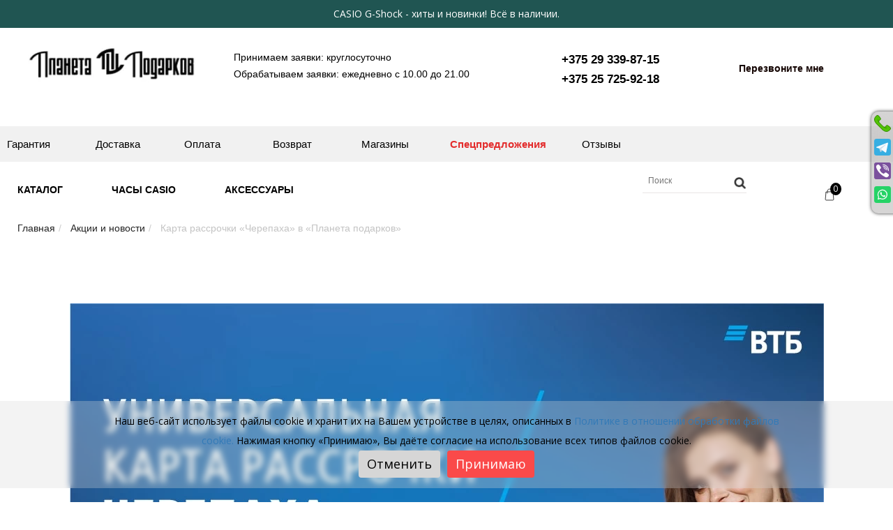

--- FILE ---
content_type: text/html; charset=UTF-8
request_url: https://planeta-podarkov.by/akczii-i-novosti/karta-rassrochki-cherepaxa-v-planeta-podarkov-pokupajte-podarki-segodnya-a-platite-zavtra!.html
body_size: 25267
content:
<!DOCTYPE html>
<html lang="ru">
<head>
    <base href="https://planeta-podarkov.by/"/>
    <title>Карта рассрочки «Черепаха» в «Планета подарков»: покупайте подарки сегодня, а платите завтра! | Планета Подарков</title>
    <meta name="description" content='Интернет-магазин «Планета подарков» предлагает оплатить покупки универсальной картой рассрочки «Черепаха» ВТБ Банка. Срок рассрочки – 8 месяцев.' />
    <script>
(function(w,d,s,l,i) { w[l]=w[l]||[];w[l].push( { 'gtm.start':
new Date().getTime(),event:'gtm.js' } );var f=d.getElementsByTagName(s)[0],
j=d.createElement(s),dl=l!='dataLayer'?'&l='+l:'';j.async=true;j.src=
'https://www.googletagmanager.com/gtm.js?id='+i+dl;f.parentNode.insertBefore(j,f);
 } )(window,document,'script','dataLayer','GTM-TLKF3B2');
  </script>

<meta charset="UTF-8" />

   <script src="https://cdnjs.cloudflare.com/ajax/libs/jquery/3.2.1/jquery.min.js"></script>
<link href="/assets/template/css/bootstrap.css?rel=16-06-22" rel="stylesheet" type="text/css" media="all" />


<meta property='og:title' content='Карта рассрочки «Черепаха» в «Планета подарков»: покупайте подарки сегодня, а платите завтра! | Планета Подарков' />
<meta property='og:type' content='webpage' />
<meta property='og:url' content='https://planeta-podarkov.by/akczii-i-novosti/karta-rassrochki-cherepaxa-v-planeta-podarkov-pokupajte-podarki-segodnya-a-platite-zavtra!.html' />
<meta property='og:image' content='https://planeta-podarkov.by/assets/template/images/Logo-Black-og.jpg' />
<meta property='og:site_name' content='Карта рассрочки «Черепаха» в «Планета подарков»: покупайте подарки сегодня, а платите завтра! | Планета Подарков' />
<meta property='og:description' content='Карта рассрочки «Черепаха» в «Планета подарков»: покупайте подарки сегодня, а платите завтра! | Планета Подарков' />




<!--jQuery(necessary for Bootstrap's JavaScript plugins)-->

<!--Custom-Theme-files-->
<!--theme-style-->
<link href="/assets/template/css/style_new.css?rel=16-06-22" rel="stylesheet" type="text/css" media="all" /> 
<!--//theme-style-->
<meta name="viewport" content="width=device-width, initial-scale=1">
<script type="application/x-javascript"> addEventListener("load", function() { setTimeout(hideURLbar, 0); }, false); function hideURLbar(){ /*window.scrollTo(0,1);*/ } </script>
<!--start-menu-->
<!--<script src="/assets/template/js/simpleCart.min.js"> </script>-->
<script  src="/assets/template/js/mm-menu.js"></script> 
<script  src="/assets/template/js/memenu.js"></script>
<script  src="/assets/template/js/memenu2.js"></script>
<link href="/assets/template/css/memenu2.css" rel="stylesheet" type="text/css" media="all" />
<link href="/assets/template/css/memenu.css" rel="stylesheet" type="text/css" media="all" />
<script>
    document.addEventListener('DOMContentLoaded', function() {
        $(".memenu").memenu();
        $(".memenu2").memenu2();
    });    
</script>
<link href="/assets/components/icons/css/font-awesome.css" rel="stylesheet" type="text/css" media="all" />
<!--dropdown-->
<script async src="/assets/template/js/jquery.easydropdown.js"></script>
<script async src="/assets/template/js/responsiveslides.min.js"></script>
<link rel="stylesheet" type="text/css" href="/assets/template/css/modal.css">
<script async src="/assets/template/js/modal.js"></script>
<script async src="/assets/template/js/scripts.js?rel=16-06-22"></script>
<script async src="/assets/template/js/script-menu.js"></script>


<script async  src='/assets/template/js/scrollup.js'></script>
<link href="https://fonts.googleapis.com/css?family=Ubuntu:300,300i,400,400i,500,500i,700,700i" rel="stylesheet">
<link href="https://fonts.googleapis.com/css?family=Open+Sans:300,300i,400,400i,600,600i,700,700i,800,800i" rel="stylesheet">
<script src="/assets/template/js/jcookies.js?rel=16-06-22"></script>
<script async src="/assets/template/js/script_new.js?rel=16-06-22"></script>

<script>
    $( document).ready(function() {
      $( ".link_form" ).each(function( i ) {
          this.value = document.location.href;
          });
      
       }); 
</script>




<!-- Facebook Pixel Code -->
<script>
!function(f,b,e,v,n,t,s){ if(f.fbq)return;n=f.fbq=function(){ n.callMethod?
n.callMethod.apply(n,arguments):n.queue.push(arguments)};if(!f._fbq)f._fbq=n;
n.push=n;n.loaded=!0;n.version='2.0';n.queue=[];t=b.createElement(e);t.async=!0;
t.src=v;s=b.getElementsByTagName(e)[0];s.parentNode.insertBefore(t,s)}(window,
document,'script','https://connect.facebook.net/en_US/fbevents.js');
fbq('init', '2310680399158003'); // Insert your pixel ID here.
fbq('track', 'PageView');
</script>
<noscript><img height="1" width="1" style="display:none"
src="https://www.facebook.com/tr?id=2310680399158003&ev=PageView&noscript=1"
/></noscript>

<!-- DO NOT MODIFY -->
<!-- End Facebook Pixel Code -->
<!-- 11 -->
<!--<script src="https://cdn.jsdelivr.net/npm/jquery-validation@1.19.3/dist/jquery.validate.min.js"></script>-->

    <script async src="/assets/template/js/script1.js"></script>
   <!-- menu -->
<link rel="stylesheet" type="text/css" href="assets/template/css/normalize.css">
<link rel="stylesheet" type="text/css" href="assets/template/css/slinky.min.css">
<link rel="stylesheet" type="text/css" href="assets/template/css/demo.css">
<link rel="stylesheet" href="assets/template/css/devices.min.css" type="text/css">
<!--<script src="https://ajax.googleapis.com/ajax/libs/jquery/3.2.1/jquery.min.js"></script>-->
<script src="//ajax.googleapis.com/ajax/libs/jquery/1.11.1/jquery.min.js"></script>
<script src="assets/template/js/slinky.min.js"></script>
 
 <script>
  var slinky = $('.js-menu').slinky({
    title: true
  });
</script>   
<link rel="stylesheet" href="/assets/components/msearch2/css/web/default.css" type="text/css" />

	<script>
		if (typeof mse2Config == "undefined") {mse2Config = {"cssUrl":"\/assets\/components\/msearch2\/css\/web\/","jsUrl":"\/assets\/components\/msearch2\/js\/web\/","actionUrl":"\/assets\/components\/msearch2\/action.php"};}
		if (typeof mse2FormConfig == "undefined") {mse2FormConfig = {};}
		mse2FormConfig["97e6fd3e0982b7450cd351847f06a379d2691f47"] = {"autocomplete":1,"queryVar":"query","minQuery":3,"pageId":2026};
	</script>
<link rel="stylesheet" href="/assets/components/ajaxform/css/default.css" type="text/css" />
<link rel="stylesheet" href="/assets/components/minishop2/css/web/default.css?v=e2bdf7f5a6" type="text/css" />
<link rel="stylesheet" href="/assets/components/minishop2/css/web/lib/jquery.jgrowl.min.css" type="text/css" />
<script>miniShop2Config = {"close_all_message":"\u0437\u0430\u043a\u0440\u044b\u0442\u044c \u0432\u0441\u0435","cssUrl":"\/assets\/components\/minishop2\/css\/web\/","jsUrl":"\/assets\/components\/minishop2\/js\/web\/","actionUrl":"\/assets\/components\/minishop2\/action.php","ctx":"web","price_format":[2,"."," "],"price_format_no_zeros":true,"weight_format":[3,"."," "],"weight_format_no_zeros":true};</script>
<link rel="stylesheet" href="/assets/components/comparison/css/default.css" type="text/css" />
<style>
.cookieconsent {position: fixed;top: 0;left: 0;width: 100%;z-index: 9999;text-align:center;border-radius: 0;}div.cookieconsent {border-color: #f5e79e;}div.alert-warning {background-color: #fcf8e3;color: #8a6d3b;}.cookieconsent p {line-height: 2;}.cookieconsent p.text-center {text-align: center;}.cookieconsent .btn-info {border-color: #965cc5;color: #fff;background-color: #b891d8;border-color: #b891d8;}.btn {display: inline-block;margin-bottom: 0;font-weight: normal;text-align: center;vertical-align: middle;-ms-touch-action: manipulation;touch-action: manipulation;cursor: pointer;background-image: none;border: 1px solid transparent;border-top-color: transparent;border-right-color: transparent;border-bottom-color: transparent;border-left-color: transparent;white-space: nowrap;padding: 6px 12px;font-size: 18px;line-height: 1.5;border-radius: 4px;-webkit-user-select: none;-moz-user-select: none;-ms-user-select: none;user-select: none;}
</style>
</head>
<body> 
    <!-- top info -->
       <div class="topInfoBanner" id="infoBanner" style="height: 40px; width: 100%; text-align: center; line-height: 40px;">
       <span class="close-btn" onclick="hideBanner()">✖</span>
       <a href="https://planeta-podarkov.by/katalog/chasyi-drugix-marok/casio/g-shock/?sort=ms|price:desc" title="https://planeta-podarkov.by/katalog/chasyi-drugix-marok/casio/g-shock/?sort=ms|price:desc" class="infLink">CASIO G-Shock - хиты и новинки! Всё в наличии. </a>
 </div>
 <style>
     .topInfoBanner {
    height: 40px;
    width: 100%;
    text-align: center;
    line-height: 40px;
    position: relative; 
    display: none; /* Скрываем баннер по умолчанию */
}

.close-btn {
    position: absolute;
    right: 10px; 
    top: 50%; 
    transform: translateY(-50%); 
    cursor: pointer;
    display: none; 
    color:#fff;
}

.topInfoBanner:hover .close-btn {
    display: block; 
}
.hidden {
    display: none; /* класс для скрытия баннера */
}
 </style>
     <!-- top info -->
  <!--top-header-->
        <noscript><iframe src="https://www.googletagmanager.com/ns.html?id=GTM-TLKF3B2"
height="0" width="0" style="display:none;visibility:hidden"></iframe></noscript>

      
<div onclick="ga('send', 'event', 'oneclick_form_btn', 'oneclick_form_click'); yaCounter38178315.reachGoal('oneclick_form'); return true;" id="modal_form_buy" style="top: 44%; ">
   <span class="h3">Быстрый заказ!</span>
    <div class="comment" id="comment_buy">
        </div>
    <div class="modal_form_img_buy">  
        <img style="min-height:125px;max-width:125px;max-height:125px;" class="img-responsive zoom-img shk-image" src="/images/cache/pixelpng.jpg.webp" alt="">
    </div>
      <a class="exit_buy"></a>
    <form method="post" class="ajax_form af_example">
        <input type="hidden" name="antibotes:blank" value="">
        <input type="hidden" name="message:blank" value="">
        <input type="hidden" name="title" value="Карта рассрочки «Черепаха» в «Планета подарков»">
        <input type="hidden" class="link_form" name="link" value="akczii-i-novosti/karta-rassrochki-cherepaxa-v-planeta-podarkov-pokupajte-podarki-segodnya-a-platite-zavtra!.html">
        <input type="hidden" id="form_shorttitle" name="shorttitle" value="">
        <input type="text" placeholder="Как вас зовут? *" value="" name="name-zv" id="name" class="input_text form-control" onkeypress="return checkNumbers(this);" onkeyup="return checkNumbers(this);"/>
        <span class="error_name"></span>
        <input type="tel" placeholder="+375 (__) ___-__-__"  pattern="^\+375(\s+)?(17|25|29|33|44)(\s+)?[0-9]{3}(\s+)?[0-9]{2}(\s+)?[0-9]{2}$" onkeypress="return checkLetters(this);" onkeyup="return checkLetters(this);" onfocus="if(this.value.length <= 4){ this.value='+375'}" name="phone-zv" value="" id="phone-zv" class="phone-zv form-control" maxlength="13" />
        <!--<span class="error_message"></span>-->
        <div class="comment">Поля отмеченные <span class="required">*</span> обязательны для заполнения</div>
        <input onclick="ga('send', 'event', 'oneclick_buy_btn', 'oneclick_buy_click'); yaCounter38178315.reachGoal('oneclick_buy'); return true;" class="button" type="submit" value="Заказать">
        <!---->
        <!---->
        


	<input type="hidden" name="af_action" value="b363f00585702d75fd7860032e7931b0" />
</form>
</div>
<div id="overlay_buy"></div>
        <div class="btn_menu_close"></div>
  <div class="wrap-content">
 <div class="top-header" style="padding-bottom: 10px">
   <div class="container">
       <div class="opener_wrapper">
<div class="opener" id="openerba">
        <div class="social-div">
    <a href="tel:+375293398715">
        <img src="/images/icons/phone.svg" alt="" />
    </a>
</div>
<div class="social-div">
    <a href="tg://resolve?domain=PlanetaPodarkov_bot">
        <img src="/images/icons/telegram.svg" alt="" />
    </a>
</div>
<div class="social-div">
    <a href="viber://chat/?number=%2B375293398715">
        <img src="/images/icons/viber.svg" alt="" />
    </a>
</div>
<div class="social-div">
    <a href="https://wa.me/375296119248">
        <img src="/images/icons/whatsapp.svg" alt="" />
    </a>
</div>
           
        	
		<div class="div_favorites2">
		    <a href="izbrannoe.html" class="favorites2">
		        <span class="panelbox"> </span>
		    </a>
		    
		</div>
		<a href="#" id="hideOpener">
		   <svg width="7" height="12" viewBox="0 0 7 12" fill="none" xmlns="http://www.w3.org/2000/svg">
<path d="M1.39746 11L5.69036 6.70708C6.08088 6.31656 6.08088 5.68339 5.69036 5.29287L1.39746 0.999975" stroke="#FFFFFF" stroke-width="2" stroke-linecap="round"/>
</svg>
		</a>
	</div>
</div>	
       <div itemscope itemtype="https://schema.org/WPHeader">
 <meta itemprop="headline" content="Планета Подарков" />
 <meta itemprop="description" content="Интернет-магазин швейцарских часов" />
</div>
     <div class="top-header-main row">
         <div class="col-xs-12 mobile_phone_hdr" style="text-align: center">
          <ul style="color:black;font-size:15pt;text-align:left;list-style:none">
              <!--<li class='sh-phones' style="line-height:2.5em; padding:0 40% 0 44%"><i class="fa fa-phone" aria-hidden="true"></i><br></li>-->
             <li><b><a class="ga_ym_t phones" href="tel:+375293398715">+375 29 339-87-15</a></b></li> <!-- color:#bbb6b6 --> 
             <li><b><a class="ga_ym_t phones" href="tel:+375257259218">+375 25 725-92-18</a></b></li>
          </ul>
        </div>
        <div class="menu_flex_fixwrap col-xs-12 col-md-3">
            <div id="menu_button" class="col-xs-2">
                <button id="nav-icon3" class="">
                    <span></span>
                    <span></span>
                    <span></span>
                    <span></span>
                </button>
            </div>
            <div class="col-md-12 col-sm-12 col-xs-7" style="text-align: center">
                <a style="margin-left: 0px;" href="/" title="Планета Подарков " >
                    <img class="logo-img" width="233" height="63" style="width:100%; max-width: 290px; margin-top: -10px;"  src="/images/cache/Logo-Blackjpg.jpg.webp" title="Planeta Podarkov" alt="Планета Подарков">
                    </a>
            </div>
        
            <div class="msMiniCart col-md-4 col-xs-12 mobile_bucket" id="cart_main"><!--cart box_1-->
      
      <a href="korzina2.html" style="text-decoration:none">
      <div class="total">
     <!--    <span class="simpleCart_total"><strong class="ms2_total_cost">0</strong> руб.</span> -->
     
             
                 <svg xmlns="http://www.w3.org/2000/svg" width="24" height="24" viewBox="0 0 24 24" fill="none">
        <path d="M6.92359 8.91695C6.96678 8.39866 7.40004 8 7.92013 8H16.0799C16.6 8 17.0332 8.39866 17.0764 8.91695L17.9097 18.917C17.9583 19.5 17.4982 20 16.9132 20H7.0868C6.50176 20 6.04167 19.5 6.09025 18.917L6.92359 8.91695Z" stroke="#3C3C3C" stroke-linecap="round"></path>
        <path d="M15 10V7C15 5.34315 13.6569 4 12 4V4C10.3431 4 9 5.34315 9 7V10" stroke="#3C3C3C" stroke-linecap="round"></path>
         <span class="cart-count ms2_total_count">0</span>
        </svg>      
      </div>
    </a>
<a href="izbrannoe.html" class="mobile heart">
    <img src="/images/cache/heartpng.jpg.webp"  title="Избранное"/>
    </a>
    <div class="clearfix"> </div>
</div>
            </div>
        <div class="col-md-4 col-sm-6 col-xs-12 size-hide hidden-xs" style="text-align: left;">
            <p style="font-size: 14px;">
                Принимаем заявки: круглосуточно<br />
                Обрабатываем заявки: ежедневно с 10.00 до 21.00 
            </p>
       </div>
        <div class="col-md-2 col-sm-6 col-xs-12 hidden-xs hidden-xs" style="text-align: right">
          <ul style="color:black;font-size:15pt;text-align:right;list-style:none">
              <!--<li class='sh-phones' style="line-height:2.5em; padding:0 40% 0 44%"><i class="fa fa-phone" aria-hidden="true"></i><br></li>-->
              <li><b><a class="ga_ym_t size-hide phones" href="tel:+375293398715">+375 29 339-87-15</a></b></li> <!-- color:#bbb6b6 -->
              <li><b><a class="ga_ym_t size-hide phones" href="tel:+375257259218">+375 25 725-92-18</a></b></li>
          </ul>
        </div>
        <!-- form -->
        <div class="col-md-3 size-hide hidden-xs hidden-sm" style="text-align: center;">
           <a class="modal2" href="#"> <button class="callMy ">Перезвоните мне </button></a>
            <div onclick="ga('send', 'event', 'form_obr_zv_btn', 'form_obr_zv_click'); yaCounter38178315.reachGoal('form_obr_zv'); return true;" id="modal_form">
<span class="h3">Заказать звонок!</span>
<div class="comment">Оставьте заявку и наш специалист свяжется с Вами в ближайшее время!</div>
<a class="exit"></a>

<form method="post" class="ajax_form af_example">
        <input type="hidden" name="antibotes:blank" value="">
        <input type="hidden" name="message:blank" value="">
        <input type="hidden" name="title" value="Карта рассрочки «Черепаха» в «Планета подарков»">
      <input type="hidden" name="link" value="&#91;&#91;*uri&#93;&#93;">
        <input type="text" placeholder="Как вас зовут?" value="" name="name-zv" class="input_text form-control" onkeypress="return checkNumbers(this);" onkeyup="return checkNumbers(this);"/>
        <span class="error_name"></span>
        <input type="tel" name="phone-zv" value="" class="phone-zv form-control" placeholder="+375 (__) ___-__-__"  pattern="^\+375(\s+)?(17|25|29|33|44)(\s+)?[0-9]{3}(\s+)?[0-9]{2}(\s+)?[0-9]{2}$" maxlength="13" onkeypress="return checkLetters(this);" onkeyup="return checkLetters(this);" onfocus="if (this.value.length <= 4) { this.value='+375'}"/>
<!--         <span class="error_message"></span> -->
    <div class="comment">Поля отмеченные <span class="required">*</span> обязательны для заполнения</div>
        <div class="g-recaptcha" data-sitekey="6Lcl1lsUAAAAAAF8tvy6wWVqWBlhnKBZUOJP-RYM"></div>
<script  src="https://www.google.com/recaptcha/api.js?hl=ru"></script>
        
        <span class="error_g-recapcha-response error"></span>
        <input onclick="ga('send', 'event', 'call_obr_zv_btn', 'call_obr_zv_click'); yaCounter38178315.reachGoal('call_obr_zv'); return true;" class="button" type="submit" value="Перезвоните мне">
    <!---->
    <!---->
    
    

	<input type="hidden" name="af_action" value="2a9600bf3edf4589c13187858156a4ad" />
</form>
</div>
<div id="overlay"></div>
        </div>
        <div class="clearfix"></div>
      </div>
    </div>
  </div>
  <!-- BEGIN JIVOSITE CODE -->
<script>
    var glead = {
      page_properties : {},
      page_content : {
        contacts : {
          mails : ['Vainilovich2014@yandex.ru']
        }
      }
    }
</script>    
<script >
(function(){ var widget_id = '4nwuNS6zSi';
var s = document.createElement('script'); s.type = 'text/javascript'; s.async = true; s.src = '//code.jivosite.com/script/widget/'+widget_id; var ss = document.getElementsByTagName('script')[0]; ss.parentNode.insertBefore(s, ss);})();</script>
<!-- END JIVOSITE CODE -->
<script>
/*
$(document).ready(function(){
    if($(window).width() <= '766'){
        $(".size-hide").hide();
        $(".sh-phones").show();
        }
        else {
        $(".size-hide").show(); 
        $(".sh-phones").hide();
        }
    $(window).resize(function(){
        if($(window).width() <= '766'){
        $(".size-hide").hide();
        $(".sh-phones").show();
        }
        else {
        $(".size-hide").show();  
        $(".sh-phones").hide();
        }
    });
});
*/
</script>
<script>
$(document).ready(function(){
    $(".sh-phones").click(function(){
        $(".phones").toggle();
    });
});
</script>
<!--<link href="https://cdn.jsdelivr.net/gh/Alaev-Co/snowflakes/dist/snow.min.css" rel="stylesheet">-->
<!--<script src="https://cdn.jsdelivr.net/gh/Alaev-Co/snowflakes/dist/Snow.min.js"></script>-->
<!--<script>-->
<!--	new Snow ();-->
<!--</script>-->
  <!--top-header-->
 <!--bottom-header-->
 
 

  <style>
  

       .fixed_srch {
           background-color: #fff0 !important;
           
       }
       #search {
            background-color: #ffffff00;
           
       }
      
        .menu {
            display: flex;
           /*  justify-content: space-around; */
            position: relative;
            margin:0;
 
            max-width:820px;
         
        }
        .menu > li {
            list-style: none;
            position: relative;
         
        }
        .menu > li > a {
            text-decoration: none;
            color: #000000;
            font-weight: 600;
            text-transform: uppercase;
            font-size: 14px;
            padding: 10px 20px;
            display: block;
        }
        
         .menu > li > a:not(:last-child){
            padding-right: 50px;
        }

        .menu > li > .submenu {
            display: none;
            position: absolute; /* Или fixed, если хотите, чтобы подменю оставалось на месте при прокрутке */
            top: 95%; /* Начинается сразу под меню */
            left:0px; /* Начинается с левой границы экрана */
            width: 100vw; /* Занимает всю ширину экрана */
            -webkit-backdrop-filter: blur(15px);
            backdrop-filter: blur(15px);
            background: #d9d9d94f;
            padding: 35px;
            border: none;
            border-bottom-right-radius: 30px;
            z-index: 1000; /* Убедитесь, что достаточно высок для покрытия всех элементов */
            opacity: 0;
            visibility: hidden;
            transition: opacity 0.3s ease, visibility 0.3s ease;
            font-family: 'Roboto', sans-serif;
            letter-spacing: 0.3px;
            font-size: 15px;
            
            max-height: calc(100vh - 137px);
            overflow: auto;
            transition: all .1s;
        }
        
        
       .menu > li > .submenu {
  /* Резервный стиль (работает везде) */
  background: #d9d9d9cc; /* Полупрозрачный серый фон */
}

/* Если браузер поддерживает backdrop-filter, применяем размытие */
@supports (backdrop-filter: blur(15px)) or (-webkit-backdrop-filter: blur(15px)) {
  .menu > li > .submenu {
    backdrop-filter: blur(15px);
    -webkit-backdrop-filter: blur(15px); /* Для Safari */
    background: #d9d9d94f; /* Более прозрачный фон */
  }
}

/* Если НЕ поддерживает — можно дополнительно уточнить резерв */
@supports not (backdrop-filter: blur(15px)) {
  .menu > li > .submenu {
   background: #d9d9d9;
  }
}
        .menu > li:hover > .submenu {
            display: block;
            opacity: 1;
            visibility: visible;
        }
        .submenu .line {
            display: flex;
            flex-direction: row;
            align-items: flex-start;
            justify-content:flex-start;
        }
        .submenu .line:first-child {
            border-bottom: 2px solid #DE5656;
        }
        .submenu .line:first-child a {
            padding-bottom: 10px;
            color: #000000;
            text-decoration: none;
            font-weight: 600;
            
        }
         .toggle-icon{
         display:none;
         }
        
         .submenu .top-l a:hover{
             color: #4d9ecc;
         }
         
      
        .submenu .line > div {
            margin: 5px 0;
        }
        .submenu .line .vertical {
            display: flex;
            flex-direction: column;
        }
        .submenu .line .vertical > a {
            text-decoration: none;
            color: #000000;
            padding: 5px 0;
        }
        .submenu .vertical a:hover {
            color: #4d9ecc;
        }
      
        .vertical a:first-child {
            font-weight: 600;
        }
        .noBg a:first-child {
            font-weight: 400;
        }
        .underline {
            position: absolute;
            z-index:10000;
            height: 2px;
            background-color: #DE5656;
            bottom: 0;
            left: 0;
            transition: width 0.3s ease, left 0.3s ease;
            width: 0;
        }
        .menu > li:hover > a ~ .underline {
            width: 100%;
            left: 0;
            position: absolute;
            z-index:99999;
        }
        .submenu .line .vertical:not(:first-child) {
            margin-left: 50px;
        }
        .line:nth-child(2n) {
            margin-top: 30px;
        }
        .line:nth-child(3n) {
            margin-top: 30px;
        }
        .submenu .vertical .vert-one:hover {
            color:#000;
            cursor:default;
        }

        /* Основные стили для изображений в подменю */
        .submenu .submenu-image {
            width: 250px; 
            height: auto;
            margin: 10px 0;
        }

        .img-box-link{
            position: relative;
            width: 300px;
            height: 300px;
            border-bottom-right-radius: 30px;
            background-color: #fff;

        }

        .submenu .submenu-image:nth-child(2n){
            position: absolute;
            bottom: 20px;
            right: 50px;
            
        }
        .f-lin {
            position: absolute;
            top: 264px;
            left: 10px;
            text-decoration:underline;
            font-weight: 800;
            cursor: pointer;
        }

           .line.top-l{
            display:flex;
            /* justify-content:space-between; */
        }
        
           .line.top-l a:not(:last-child) {
                margin-right: 40px;
            }
          
             .fixed_srch{
                 background-color: unset;
            }
            
            .fixed_srch .search-bar input[type="submit"] {
                top:3px;
            }
            
            .search-bar input[type="submit"] {
                top:19px;
            }
      
            .msMiniCart:hover .cart-summary {
            display: block;
        }
        
        .modal-filter-button{
            display:none;
        }
       
        .brend-list-block {
            display: none;
            position: absolute;
            height: 350px;
            top: 63px;
            left:34px;
            width: 100%;
            z-index: 9;
            transition: width 0.3s ease, left 0.3s ease;
            -webkit-backdrop-filter: blur(15px);
            backdrop-filter: blur(15px);
            background: #cccccce6;
            border-bottom-right-radius: 30px;
            padding:38px;
            flex-wrap: wrap;
            align-content: stretch;
            align-items: flex-start;
           
        }
        .brend-list-block.open {
            display: flex;
            flex-wrap: wrap;
            flex-direction: column;
            max-height: 350px; 
            align-content: flex-start;
            
         
        }

         .df .tissot_ico_menu:after{
    	display:none;
    	}
        
        .df {
            display:flex;
            align-items:center;
            margin: 0px 45px 0px 0px;
            
        }
        
        .brend-list-block.open .df a{
            font-weight:400;
        }
        
        .line.top-l .df a:not(:last-child){
            margin-right:10px
        }
        
        .df .me-one .dft{
            margin: 0px 0px 0px 5px;
         
        }
        
        .df a {
        display:flex;
        }
        
        .mobMenuWith{
             display:none;
        }
        .blockLogo,   
        .DeckMenuWith {
             display:flex;
        }
        
        .brend-list-block {
            display: none;
        }
        
        .allBrend:hover .brend-list-block {
            display: flex; 
        }
        
        @media only screen and (max-width: 900px) {
            
        .modal-filter-button{
                display:block
        }
    
        .submenu .line .vertical:not(:first-child){
                margin-left:11px;
        }
            
        .menu > li > a:not(:last-child) {
                margin-right: 0px;
               
              
        } 
        .menu > li:hover > .submenu {
                transition: opacity 0.5s ease;
                overflow: scroll;
                height: 270px;
        }
            
        .vertical.noBg.img-box-link  {
                display:none;
        }
        .menu {
               
                align-items: flex-start;
                padding: 0;
        }
        .menu > li {
                width: 100%;
        }
        .menu > li > a {
                padding: 10px;
                width: 100%;
                text-align: left;
        }
        .menu > li > .submenu {
                transition: max-height 0.3s ease, opacity 0.3s ease;
                position: static;
                padding: 10px 0;
                width: 100%;
        }
        
        .submenu .line {
                flex-direction: column;
        }
        .submenu .line .vertical {
                margin-left: 0;
        }
        .submenu .line {
                margin-top: 10px;
        }
          

     
        
        .menu.active {
                display: flex;
            }
       

       
     
        .submenu .line .vertical {
                margin-left: 11px;
        }
        .submenu .line:first-child {
                margin-left: 11px;
        }
        .brend-list-block {
                flex-direction: column;
                flex-wrap: nowrap;
                heigth:100px;
                left:0px;
                top:160px;
                transition: max-height 0.3s ease-out;
                overflow: scroll;
                padding:10px 0px 30px 15px;
                margin-top:30px;
                overflow-x:hidden;
        }
       
           
        }
        /* Скрываем меню по умолчанию и добавляем бургер-кнопку */
       
        @media only screen and (max-width: 320px) {
      
          
            .menu {
                display: none;
             
                width: 100%;
            }
            .menu.active {
                display: flex;
            }
            .burger-menu {
                display: flex;
            }
            .menu > li:hover > a ~ .underline {
                width: 40%;
            }
     
        }
         .hidden {
       display: none;
   }
        
        /* стили корзины  */
        
        .jGrowl {
            z-index: 9999999;
        }

         .jGrowl-notification {
            -webkit-backdrop-filter: blur(15px);
            backdrop-filter: blur(15px);
            background-color: #fa4a4b  !important;
            /* background-color: green !important; */
             z-index:999999;
            position: relative;

        }
  
        .msMiniCart:hover .cart-summary {
            display: block;
        }
        .cart-summary {
            display: none;
            position: absolute;
            top: 100%;
            right: 0;
            background-color: white;
            border: 1px solid #ccc;
            padding: 10px;
            box-shadow: 0 2px 5px rgba(0, 0, 0, 0.15);
            z-index: 1000;
        }
        .cart-count {
            position: absolute;
            top: -8px;
            right: -3px;
            background-color: #f50d0d;
            font-family: 'Open Sans';
            color: white;
            font-weight: 500;
            border-radius: 50%;
            padding: 3px 4px;
            font-size: 12px;
        }
        
           
 
         @media only screen and (max-width: 900px) {

            .cart-count {
            padding: 0px 3px;
            font-size: 9px;
            }
        .menu-toggle-icon {
            display: block;
            position: absolute;
            width: 24px;
            height: 24px;
            right: 5px;
            top: 12px;
            cursor: pointer;
        }
        .menu-toggle-icon::before {
            content: '';
            position: absolute;
            width: 2px;
            height: 14px;
            top: 50%;
            left: 50%;
            background-color: #898989;
            -webkit-transform: translate(-50%, -50%);
            transform: translate(-50%, -50%);
            
        }
        .menu-toggle-icon::after {
            content: '';
            position: absolute;
            width: 14px;
            height: 2px;
            top: 50%;
            left: 50%;
            background-color: #898989;
            -webkit-transform: translate(-50%, -50%);
            transform: translate(-50%, -50%);
        }
        
        .memenu2>li>a {
        margin-top:22px;
     
    
    }

        /* Скрытие значка для открытого состояния */
        .menu-toggle-icon.open::before{
            display: none;
        }
              
}


  @media only screen and (max-width: 768px) {
      
      .menu {
                display: none;
              
                width: 100%;
            }
            .mobMenuWith{
             display:block;
             }
             
             .blockLogo,
             .DeckMenuWith {
             display:none;
            }
            
            .header.expand {
            display:none;
            }
            
            body.no-scroll {
            overflow: hidden;
            height: 100%; /* Чтобы предотвратить скролл */
        }
             }
/*  */

     /* Стили для бургер-меню */
.burger-menu3 {
    display: none;
    flex-direction: column;
    justify-content: space-between;
    width: 30px;
    height: 20px;
    cursor: pointer;
    z-index: 99999;
    left: 30px;
    top: 33px;
    position: fixed;
}

.burger-menu3 span {
    display: block;
    width: 100%;
    height: 3px;
    background-color: #333;
    transition: all 0.3s;
}

/* Анимация для открытия бургер-меню */
.burger-menu3.active span:nth-child(1) {
    transform: translateY(8px) rotate(45deg);
}

.burger-menu3.active span:nth-child(2) {
    opacity: 0;
}

.burger-menu3.active span:nth-child(3) {
    transform: translateY(-8px) rotate(-45deg);
}

/* Мобильное меню */
.mobile-menu {
    position: fixed;
    top: 102px;
    left: -100%;
    width: 100%;
    height: 100%;
    background-color: rgba(0, 0, 0, 0.9);
    z-index: 9999;
    transition: left 0.3s ease;
}

.mobile-menu.active {
    left: 0;
}

.mobMenuWith{
    display: block;
    overflow: scroll;
    height: 400px;
}

/* Кнопка закрытия меню */
.menu-close3 {
    position: absolute;
    top: 10px;
    right: 10px;
    font-size: 24px;
    cursor: pointer;
}

/* Плавное открытие/закрытие контента */


/* Адаптивность */
@media (max-width: 768px) {
    .burger-menu3 {
        display: flex;
    }

    .js-menu {
        display: block;
    }
    
    #nav-icon3{
    display:none;
    }
    
    #search_div {
        padding-top: 10px;
        position: fixed !important;
        width: 100%;
        left: 0;
        top: 123px;
        background-color: #FFF;
        z-index: 999;
        overflow: hidden;
    }
    
   

}
    </style>
 <!--bottom-header-->
<!--  top-mob-menu -->
 <!-- Бургер-иконка -->
<div class="burger-menu3">
    <span></span>
    <span></span>
    <span></span>
</div>

    

  <div class="mobile-menu ">
  <div class=" screen mobMenuWith">
           
              <div class="js-menu">
                <ul>
                  <li><a href="#">Каталог</a>
                  <ul>
                        <li>
                    <a href="brands.html">Все бренды</a>    
                    <ul>
                         <li><div class="df"><a href="katalog/naruchnyie-chasyi-jg-polo-club/">JG.Polo Club (12)</a></div></li>
                         <li><div class="df"><a href="katalog/george-kini/">George Kini (35)</a></div></li>
                        <li><div class="df"><a href="katalog/shvejczarskie-chasyi/tissot/">Tissot (18)</a></div></li>
                        <li><div class="df"><a href="katalog/shvejczarskie-chasyi/calvin-klein/">Calvin Klein (0)</a></div></li>
                        <li><div class="df"><a href="katalog/shvejczarskie-chasyi/certina/">Certina (13)</a></div></li>
                        <li><div class="df"><a href="katalog/shvejczarskie-chasyi/candino/">Candino (5)</a></div></li>
                        <li><div class="df"><a href="katalog/shvejczarskie-chasyi/claude-bernard/">Claude Bernard (16)</a></div></li>
                        <li><div class="df"><a href="katalog/shvejczarskie-chasyi/swatch/">Swatch (4)</a></div></li>
                        <li><div class="df"><a href="katalog/shvejczarskie-chasyi/swiss-military/">Swiss Military (2)</a></div></li>
                        <li><div class="df"><a href="katalog/shvejczarskie-chasyi/edox/">Edox (1)</a></div></li>
                        <li><div class="df"><a href="katalog/shvejczarskie-chasyi/wenger/">Wenger (2)</a></div></li>
                        <li><div class="df"><a href="katalog/chasyi-drugix-marok/casio/">Casio (190)</a></div></li>
                        <li><div class="df"><a href="katalog/chasyi-drugix-marok/fossil/">Fossil (91)</a></div></li>
                        <li><div class="df"><a href="katalog/chasyi-drugix-marok/diesel/">Diesel (5)</a></div></li>
                        <li><div class="df"><a href="katalog/chasyi-drugix-marok/royal-london/">Royal Londont (53)</a></div></li>
                        <li><div class="df"><a href="katalog/chasyi-drugix-marok/orient/">Orient (27)</a></div></li>
                        <li><div class="df"><a href="katalog/chasyi-drugix-marok/chasyi-citizen/">Citizen (20)</a></div></li>
                        <li><div class="df"><a href="katalog/chasyi-drugix-marok/daniel-klein/">Daniel Klein (19)</a></div></li>
                        <li><div class="df"><a href="katalog/chasyi-drugix-marok/anne-klein/">Anne Klein (45)</a></div></li>
                        <li><div class="df"><a href="katalog/chasyi-drugix-marok/elixa/">Elixa (2)</a></div></li>
                        <li><div class="df"><a href="katalog/chasyi-drugix-marok/festina/">Festina (2)</a></div></li>
                        <li><div class="df"><a href="katalog/chasyi-drugix-marok/obaku/">Obaku (4)</a></div></li>
                        <li><div class="df"><a href="katalog/chasyi-drugix-marok/luch/">Луч (33)</a></div></li>
                        <li><div class="df"><a href="katalog/chasyi-drugix-marok/romanson/">Romanson (2)</a></div></li>
                        <li><div class="df"><a href="katalog/chasyi-drugix-marok/pierre-lannier/">Pierre Lannier (3)</a></div></li>  
                        <li><div class="df"><a href="katalog/chasyi-drugix-marok/seiko/">Seiko (4)</a></div></li>
                        <li><div class="df"><a href="katalog/chasyi-drugix-marok/skagen/">Skagen (0)</a></div></li>
                        <li><div class="df"><a href="katalog/ruchki/">Parker (36)</a></div></li>
                        <li><div class="df"><a href="katalog/zazhigalki/">Zippo (67)</a></div></li>
                        <li><div class="df"><a href="katalog/shvejczarskie-nozhi/">Victorinox (53)</a></div></li>
                    </ul>       
                  </li>
                 
                  <li>
                    <a href="muzhskie-chasy/">Мужские</a>
                  </li>
                  <li>
                    <a href="zhenskie-chasy/">Женские</a>           
                  </li>
                  <li>
                    <a href="katalog/podarochnyie-sertifikatyi/">Подарочные сертификаты</a>          
                  </li>
                 <li>
                    <a href="speczpredlozheniya.html">Спецпредложения</a>
                  </li>
                
                  <li>
                    <a href="#">Популярное</a>    
                    <ul>
                      <li><a href="katalog/kategorii-chasov/chasyi-s-xronografom/">Часы с хронографом</a></li>
                      <li><a href="katalog/kategorii-chasov/vodoneproniczaemyie-chasyi/">Водонепроницаемые часы</a></li>
                      <li><a href="katalog/kategorii-chasov/chasyi-dlya-turizma/">Часы для туризма</a></li>
                      <li><a href="katalog/kategorii-chasov/protivoudarnyie-chasyi/">Противоударные часы</a></li>
                      <li><a href="katalog/kategorii-chasov/zolotyie-chasyi/">Золотые часы</a></li>
                      <li><a href="katalog/kategorii-chasov/chasyi-skeletonyi/">Часы скелетоны</a></li>
                      <li><a href="katalog/kategorii-chasov/nedorogie-chasyi/">Недорогие часы</a></li>
                      <li><a href="katalog/chasyi-drugix-marok/daniel-klein/solar/">Часы на солнечной батарее</a></li>
                    </ul>       
                  </li>
                  <li>
                    <a href="#">Страна</a>    
                    <ul>
                      <li><a href="katalog/shvejczarskie-chasyi/">Швейцарские</a></li>
                      <li><a href="katalog/kategorii-chasov/yaponskie-chasyi/">Японские</a></li>
                      <li><a href="katalog/evropeyskie/">Европа/США</a></li>
                      <li><a href="katalog/belarus-chasyi/">Беларусь</a></li>
                    </ul>       
                  </li>
                  <li>
                    <a href="#">Популярные бренды</a>    
                    <ul>
                      <li><a href="katalog/chasyi-drugix-marok/casio/">Casio</a></li>
                      <li><a href="katalog/chasyi-drugix-marok/orient/">Orient</a></li>
                      <li><a href="katalog/chasyi-drugix-marok/fossil/">Fossil</a></li>
                      <li><a href="katalog/shvejczarskie-chasyi/tissot/">Tissot</a></li>
                      <li><a href="katalog/chasyi-drugix-marok/royal-london/">Royal London</a></li>
                      <li><a href="katalog/george-kini/">George Kini</a></li>
                    </ul>       
                  </li>
                  <li>
                    <a href="#">Механизм</a>    
                    <ul>
                      <li><a href="katalog/chasyi-drugix-marok/casio/">Механические</a></li>
                      <li><a href="katalog/chasyi-drugix-marok/orient/">Кварцевые</a></li>
                      <li><a href="katalog/chasyi-drugix-marok/fossil/">Электронные</a></li>
                    </ul>       
                  </li>
                  <li>
                    <a href="#">Стиль</a>    
                    <ul>
                      <li><a href="katalog/chasyi-drugix-marok/casio/">Спортивные</a></li>
                      <li><a href="katalog/chasyi-drugix-marok/orient/">Классические</a></li>
                      <li><a href="katalog/chasyi-drugix-marok/fossil/">Фэшн</a></li>
                      <li><a href="katalog/chasyi-drugix-marok/fossil/">Армейские</a></li>
                    </ul>       
                  </li>
                  <li>
                    <a href="#">Тип браслета</a>    
                    <ul>
                      <li><a href="katalog/kategorii-chasov/chasyi-s-kozhanyim-remeshkom/">Часы с кожаным ремешком</a></li>
                      <li><a href="katalog/kategorii-chasov/chasyi-s-metallicheskim-brasletom/">Часы с металлическим браслетом</a></li>
                      <li><a href="katalog/kategorii-chasov/chasyi-s-silikonovyim-remeshkom/">Часы с силиконовым ремешком</a></li>
                    </ul>       
                  </li>
                  <li>
                    <a href="#">Циферблат</a>    
                    <ul>
                      <li><a href="katalog/kategorii-chasov/chasyi-so-strelkami-(analogovyie)/">Часы со стрелками (аналоговые)</a></li>
                      <li><a href="katalog/kategorii-chasov/elektronnyie-chasyi/">Электронные</a></li>
                      <li><a href="katalog/kategorii-chasov/kombinirovannyie-chasyi/">Комбинированные</a></li>
                    </ul>       
                  </li>
                  <li>
                    <a href="#">Стекло</a>    
                    <ul>
                      <li> <a href="katalog/kategorii-chasov/chasyi-s-sapfirovyim-steklom/">Сапфировое</a></li>
                      <li><a href="katalog/kategorii-chasov/chasyi-s-mineralnyim-steklom/">Минеральное</a></li>
                    </ul>       
                  </li>


                </ul>
              </li>
                  <li>
                    <a href="#">Часы Casio</a>
                    <ul>
                      <li>
                        <a href="#">Коллекция</a>
                        <ul>
                          <li><a href="katalog/chasyi-drugix-marok/casio/edifice/">Edifice</a></li>
                          <li><a href="katalog/chasyi-drugix-marok/casio/g-shock/">G-Shock</a></li>
                          <li><a href="katalog/chasyi-drugix-marok/casio/protrek/">ProTrek</a></li>
                          <li><a href="katalog/chasyi-drugix-marok/casio/baby-g/">Baby-G</a></li>
                          <li><a href="katalog/chasyi-drugix-marok/casio/vintage/">Vintage</a></li>
                          <li><a href="katalog/chasyi-drugix-marok/casio/sheen/">Sheen</a></li>
                          <li><a href="katalog/chasyi-drugix-marok/casio/beside/">Beside</a></li>
                          <li><a href="katalog/chasyi-drugix-marok/casio/data-bank/">Data bank</a></li>
                          <li><a href="katalog/chasyi-drugix-marok/casio/general/">General</a></li>
                          <li><a href="katalog/chasyi-drugix-marok/casio/casio-collection/">Collection</a></li> 
                        </ul>
                      </li>
                    </ul>
                  </li>
                  <li>
                    <a href="#">Аксессуары</a>
                    <ul>
                      <li><a href="katalog/zazhigalki/">Зажигалки Zippo</a></li>
                      <li><a href="katalog/shvejczarskie-nozhi/">Ножи Victorinox</a></li>
                      <li><a href="katalog/ruchki/">Ручки Parker</a></li>
                      <li><a href="katalog/remeshki-dlya-chasov/">Ремешки для часов</a></li>
                    </ul>
                  </li>
                   <li>
                    <a href="garantijnoe-obespechenie.html">Гарантия</a>
                  </li>
                  <li>
                    <a href="dostavka.html">Доставка</a>
                  </li>
                  <li>
                    <a href="oplata.html">Оплата</a>
                  </li>
                  <li>
                    <a href="vozvrat/">Возврат</a>
                  </li>
                  <li>
                    <a href="magazinyi/">Магазины</a>
                  </li>
                  <li>
                    <a href="otzyivyi.html">Отзывы</a>
                  </li>
                </ul>
              </div>
       
            </div>
       
          </div>
          
        <script>
            document.addEventListener('DOMContentLoaded', function() {
    // Проходим по всем элементам с классом .df
    document.querySelectorAll('.df').forEach(function(df) {
        // Находим текст внутри элемента <a> и проверяем содержимое
        var link = df.querySelector('a');
        if (link) {
            // Используем регулярное выражение для извлечения содержимого в скобках
            var match = link.textContent.match(/\(([^)]+)\)/);
            if (match && match[1].trim() === '0') {
                // Если содержимое в скобках равно "0", скрываем элемент .df
                df.style.display = 'none';
            }
        }
    });
});

        </script> 
   

<!-- top-mob-menu -->

<div class="header-bottom">
       
  <div>
    <div class="header">
       <!--  <span class="icon-close"></span> -->
        <div class="row nav_cont">
            <div class="container">
                 <!--start-logo-->
                      <div class="col-md-12 blockLogo">
 
  <ul class="memenu2 skyblue"><li class="grid   ">
    
        
        <a href="garantijnoe-obespechenie.html">Гарантия <span class="dropdown-indicator"></span></a>
        
    

    
</li><li class="grid   ">
    
        
        <a href="dostavka.html">Доставка <span class="dropdown-indicator"></span></a>
        
    

    
</li><li class="grid   ">
    
        
        <a href="oplata.html">Оплата <span class="dropdown-indicator"></span></a>
        
    

    
</li><li class="grid   ">
    
        
        <a href="vozvrat/">Возврат <span class="dropdown-indicator"></span></a>
        
    

    
</li><li class="grid   ">
    
        
        <a href="kontaktyi-magazinov.html">Магазины <span class="dropdown-indicator"></span></a>
        
    

    
</li><li class="grid  red ">
    
        
        <a href="speczpredlozheniya.html">Спецпредложения <span class="dropdown-indicator"></span></a>
        
    

    
</li><li class="grid   ">
    
        
        <a href="otzyivyi.html">Отзывы <span class="dropdown-indicator"></span></a>
        
    

    
</li></ul>
  
  
</div>
<style>

/* .fixed_srch{
    position: fixed !important;
    top: 90px;
    background-color: #fff !important;
    z-index: 90000;
} */
/* Добавить треугольник к родительскому пункту меню с дочерними элементами */
.has-children > a .dropdown-indicator {
    content: '';
    display: inline-block;
    margin-left: 10px;
    width: 0;
    height: 0;
    border-left: 5px solid transparent;
    border-right: 5px solid transparent;
    border-top: 5px solid #333;
    transition: transform 0.3s ease;
   
}

/* Переворачиваем треугольник при открытом списке */
.has-children.open > a .dropdown-indicator {
    transform: rotate(180deg);
}

/* Остальной стиль */
.memenu2 .dropdown-menu {
    visibility: hidden;
    opacity: 0;
    position: absolute;
    -webkit-backdrop-filter: blur(5px);
    backdrop-filter: blur(5px);
    background: #d9d9d94f;
    list-style: none;
    padding: 0;
    margin: 0;
    box-shadow: 0 8px 16px rgba(0,0,0,0.2);
    transition: opacity 0.3s ease;
    margin-top: 0;
}

.cl-bto li {
    display: flex;
    flex-direction: column;
}

.memenu2 li:hover > .dropdown-menu,
.memenu2 li .dropdown-menu:hover {
    visibility: visible;
    opacity: 1;
}

.memenu2 .dropdown-menu li {
    padding: 8px 16px;
}

.memenu2 .dropdown-menu li a {
    text-decoration: none;
    color: #333;
}

.memenu2 .dropdown-menu li a:hover {
    color: #337ab7;
}

.memenu2 .dropdown-menu {
    top: 32px;
    left: 11%;
    text-align: center;
}

.nav_cont {
    padding-bottom: 0;
}
.memenu2>li>span.active,
.memenu2 > li > a {
    padding-bottom: 10px;
}
.cl-bto .memenu2>li a,
.cl-bto .memenu2>li>span.active {
        padding-right: 0px;
        padding-bottom: 0px;
}
@media (max-width: 768px) {
     .memenu2 {
        display: flex;
        flex-direction: column;
        align-items: stretch;
    }

    .memenu2 li {
        position: relative;
        width: 100%;
    }

    .memenu2 > li > a {
        display: block;
        padding: 10px 15px;
        border-bottom: 1px solid #ddd;
    }

    .memenu2 .dropdown-menu {
        position: static;
        max-height: 0;
        overflow: hidden;
        transition: max-height 0.3s ease;
    }

    .memenu2 li.open .dropdown-menu {
        max-height: 500px; /* Достаточно для всех элементов */
    }

    /* Стили для треугольника в мобильной версии */
    .memenu2 .has-children > a .dropdown-indicator {
        display: inline-block;
        margin-left: 5px;
        width: 0;
        height: 0;
        border-left: 5px solid transparent;
        border-right: 5px solid transparent;
        border-top: 5px solid #333;
        transition: transform 0.3s ease;
        position: absolute;
        right: 15px;
        top: 40%;
        transform: translateY(-50%);
    }
    
    .has-children.open .dropdown-indicator {
        top:10%;
    }
    
    .header.expand .memenu2 li, 
    .header.expand .memenu2 li.active {
        margin-top:6px;
       
    }
  
}
  
    
 


</style>
<script>
$(document).ready(function() {
    // Hover для десктопной версии
    $('.memenu2 li').hover(
        function() {
            if ($(window).width() > 768) { // Только для десктопной версии
                if ($(this).find('.dropdown-menu').length > 0) {
                    $(this).addClass('open');
                    $(this).find('.dropdown-menu').stop(true, true).slideDown(200);
                }
            }
        },
        function() {
            if ($(window).width() > 768) { // Только для десктопной версии
                if ($(this).find('.dropdown-menu').length > 0) {
                    $(this).removeClass('open');
                    $(this).find('.dropdown-menu').stop(true, true).slideUp(200);
                }
            }
        }
    );

    // Логика для мобильной версии
    $('.memenu2 > li > a').click(function(e) {
        if ($(window).width() <= 768) { // Только для мобильной версии
            var $li = $(this).parent();
            if ($li.find('.dropdown-menu').length > 0) {
                e.preventDefault();
                $li.toggleClass('open');
            }
        }
    });

    // Обработка ресайза окна
    $(window).resize(function() {
        if ($(window).width() > 768) {
            // Сброс всех стилей для десктопной версии
            $('.memenu2 li').removeClass('open');
            $('.memenu2 .dropdown-menu').removeAttr('style');
        }
    });
});
</script>
                <!--   start-logo -->
                </div>
       </div>
  
         <div class="row row-menu">
                <div class="container">
              <div class="col-md-9 col-sm-7 col-xs-12 col-menu" style="">
   
     
 <ul class="menu DeckMenuWith">
        <li>
            <a id="linkStop"  href="katalog/">Каталог 
           
            </a>
            
            <div class="underline"></div>
            <div class="submenu">
                <div class="line top-l">
                  
                    <a href="muzhskie-chasy/">Мужские</a>
                    <a href="zhenskie-chasy/">Женские</a>
                    <a class="allBrend" href="brands.html">Все бренды</a>
                    <a href="katalog/podarochnyie-sertifikatyi/">Подарочные сертификаты</a>
                    <a class="vertBrend">
                    <a href="speczpredlozheniya.html">Спецпредложения</a>
                    <div class="brend-list-block">
                        <div class="df"><a href="katalog/naruchnyie-chasyi-jg-polo-club/">JG.Polo Club(12)</a></div>
                        <div class="df"><a href="katalog/george-kini/">George Kini(35)</a></div>
                        <div class="df"><a href="katalog/shvejczarskie-chasyi/tissot/">Tissot (18)</a></div>
                        <div class="df"><a href="katalog/shvejczarskie-chasyi/calvin-klein/">Calvin Klein (0)</a></div>
                        <div class="df"><a href="katalog/shvejczarskie-chasyi/certina/">Certina (13)</a></div>
                        <div class="df"><a href="katalog/shvejczarskie-chasyi/candino/">Candino (5)</a></div>
                        <div class="df"><a href="katalog/shvejczarskie-chasyi/claude-bernard/">Claude Bernard (16)</a></div>
                        <div class="df"><a href="katalog/shvejczarskie-chasyi/swatch/">Swatch (4)</a></div>
                        <div class="df"><a href="katalog/shvejczarskie-chasyi/swiss-military/">Swiss Military (2)</a></div>
                        <div class="df"><a href="katalog/shvejczarskie-chasyi/edox/">Edox (1)</a></div>
                        <div class="df"><a href="katalog/shvejczarskie-chasyi/wenger/">Wenger (2)</a></div>
                        <div class="df"><a href="katalog/chasyi-drugix-marok/casio/">Casio (190)</a></div>
                        <div class="df"><a href="katalog/chasyi-drugix-marok/fossil/">Fossil (91)</a></div>
                        <div class="df"><a href="katalog/chasyi-drugix-marok/diesel/">Diesel (5)</a></div>
                        <div class="df"><a href="katalog/chasyi-drugix-marok/royal-london/">Royal Londont (53)</a></div>
                        <div class="df"><a href="katalog/chasyi-drugix-marok/orient/">Orient (27)</a></div>
                        <div class="df"><a href="katalog/chasyi-drugix-marok/chasyi-citizen/">Citizen (20)</a></div>
                        <div class="df"><a href="katalog/chasyi-drugix-marok/daniel-klein/">Daniel Klein (19)</a></div>
                        <div class="df"><a href="katalog/chasyi-drugix-marok/anne-klein/">Anne Klein (45)</a></div>
                        <div class="df"><a href="katalog/chasyi-drugix-marok/elixa/">Elixa (2)</a></div>
                        <div class="df"><a href="katalog/chasyi-drugix-marok/festina/">Festina (2)</a></div>
                        <div class="df"><a href="katalog/chasyi-drugix-marok/obaku/">Obaku (4)</a></div>
                        <div class="df"><a href="katalog/chasyi-drugix-marok/luch/">Луч (33)</a></div>
                        <div class="df"><a href="katalog/chasyi-drugix-marok/romanson/">Romanson (3)</a></div>
                        <div class="df"><a href="katalog/chasyi-drugix-marok/pierre-lannier/">Pierre Lannier (3)</a></div>
                        <div class="df"><a href="katalog/chasyi-drugix-marok/seiko/">Seiko (4)</a></div>
                        <div class="df"><a href="katalog/chasyi-drugix-marok/skagen/">Skagen (0)</a></div>
                        <div class="df"><a href="katalog/ruchki/">Parker (36)</a></div>
                        <div class="df"><a href="katalog/zazhigalki/">Zippo (67)</a></div>
                        <div class="df"><a href="katalog/shvejczarskie-nozhi/">Victorinox (53)</a></div>
                    </div>
                    </a>
                </div>
                <div class="line">
                    <div class="vertical">
                        <a class="vert-one" href="#">Популярное</a>
                        <a href="katalog/kategorii-chasov/chasyi-s-xronografom/">Часы с хронографом</a>
                        <a href="katalog/kategorii-chasov/vodoneproniczaemyie-chasyi/">Водонепроницаемые часы</a>
                        <a href="katalog/kategorii-chasov/chasyi-dlya-turizma/">Часы для туризма</a>
                        <a href="katalog/kategorii-chasov/protivoudarnyie-chasyi/">Противоударные часы</a>
                        <a href="katalog/kategorii-chasov/zolotyie-chasyi/">Золотые часы</a>
                        <a href="katalog/kategorii-chasov/chasyi-skeletonyi/">Часы скелетоны</a>
                        <a href="katalog/kategorii-chasov/nedorogie-chasyi/">Недорогие часы</a>
                        <a href="katalog/chasyi-drugix-marok/daniel-klein/solar/">Часы на солнечной батарее</a>
                    </div>
                    <div class="vertical">
                        <a class="vert-one" href="#">Страна</a>
                        <a href="katalog/shvejczarskie-chasyi/">Швейцарские</a>
                        <a href="katalog/kategorii-chasov/yaponskie-chasyi/">Японские</a>
                        <a href="katalog/evropeyskie/">Европа/США</a>
                        <a href="katalog/belarus-chasyi/">Беларусь</a>
                    </div>
                    <div class="vertical">
                        <a class="vert-one" href="#">Популярные бренды</a>
                        <a href="katalog/chasyi-drugix-marok/casio/">Casio</a>
                        <a href="katalog/chasyi-drugix-marok/orient/">Orient</a>
                        <a href="katalog/chasyi-drugix-marok/fossil/">Fossil</a>
                        <a href="katalog/shvejczarskie-chasyi/tissot/">Tissot</a>
                        <a href="katalog/chasyi-drugix-marok/royal-london/">Royal London</a>
                        <a href="katalog/george-kini/">George Kini</a>
                    </div>
                    <div class="vertical">
                        <a class="vert-one" href="#">Механизм</a>
                        <a href="katalog/kategorii-chasov/mexanicheskie-chasyi/">Механические</a>
                        <a href="katalog/kategorii-chasov/kvarcevye-chasy/">Кварцевые</a>
                        <a href="katalog/kategorii-chasov/elektronnyie-chasyi/">Электронные</a>
                    </div>

                    
                    <!--    <img src="/images/cache/Casio_GA-2100jpg.jpg.webp" alt="Casio GA-2100" class="submenu-image">
                    <div class="f-lin"> <a href="katalog/chasyi-drugix-marok/casio/edifice/"></a>Casio</div> -->
                      <div>
                        <div class="info-menu-one">
    <a href="">
        <div class="info-menu-one-image">
            <p><a href="katalog/naruchnyie-chasyi-jg-polo-club/"><img src="/images/cache/0824S03975A34590jpg.jpg.webp" alt="Наручные часы JG.Polo Club" longdesc="https://planeta-podarkov.by/katalog/naruchnyie-chasyi-jg-polo-club/" width="600" height="600" /></a></p>
        </div>
        <div class="info-menu-one-text">
            <p><a style="color: #000000;" href="katalog/naruchnyie-chasyi-jg-polo-club/">Новый бренд JG.Polo Club</a></p>
        </div>
    </a>
</div>

<style>
    .info-menu-one {
    margin-left:40px;
    position: relative;
    text-align: center; /* Центрируем содержимое по горизонтали */
    overflow: hidden; /* Скрываем излишки содержимого */
}

.info-menu-one-image {
    position: relative;
    width: 100%; /* Ширина изображения будет 100% */
    height: auto;
  
    transition: transform 0.3s ease; /* Плавный переход для анимации */
}

.info-menu-one-image img {
    display: block; /* Убираем отступы внизу у изображения */
    margin: 0 auto; /* Центрируем изображение */
    border-radius: 30px;
    width:300px;
    height:300px;
   
}


.info-menu-one-text {
    position: absolute;
    bottom: 20px; /* Располагаем текст внизу */
    right: 20px; /* Располагаем текст с правой стороны */
    background-color: rgba(255, 255, 255, 0.8); /* Полупрозрачный фон под текстом */
    padding: 10px 15px; /* Отступы вокруг текста */
    max-width:150px;
    border-radius: 15px; /* Закругление углов фона текста */
    box-shadow: 0 4px 8px rgba(0, 0, 0, 0.2); /* Тень под текстом */
    transition: transform 0.3s ease; /* Плавный переход для эффекта при наведении */
}

.info-menu-one-text p {
    margin-bottom: 0;
}

.info-menu-one a {
    text-decoration: none; /* Убираем подчеркивание у ссылки */
    position: relative; /* Устанавливаем контекст позиционирования для дочерних элементов */
}

.info-menu-one:hover .info-menu-one-image {
    transform: scale(1.05); /* Немного увеличиваем изображение при наведении */
}

.info-menu-one:hover .info-menu-one-text {
    transform: translateY(-5px); /* Поднимаем текст немного вверх при наведении */
}

/* Эффект звездочек при наведении */
.info-menu-one:hover::after {
    content: 'New';
    position: absolute;
    top: 10px; /* Положение звезд по вертикали */
    left: 20%;
    transform: translateX(-50%); /* Центрируем звездочки по горизонтали */
    font-size: 24px; /* Размер звезд */
    color: gold; /* Цвет звезд */
    animation: sparkle 0.5s infinite; /* Анимация для звездочек */
}

@keyframes sparkle {
    0% {
        opacity: 0;
    }
    50% {
        opacity: 1;
    }
    100% {
        opacity: 0;
    }
}
</style>
                      </div>
                       
                </div>
                <div class="line">
                    <div class="vertical">
                        <a class="vert-one" href="#">Стиль</a>
                        <a href="katalog/kategorii-chasov/sportivnyie-chasyi/">Спортивные</a>
                        <a href="katalog/kategorii-chasov/klassicheskie-chasyi/">Классические</a>
                        <a href="katalog/kategorii-chasov/chasyi-fashion/">Фэшн</a>
                        <a href="katalog/kategorii-chasov/armejskie-chasyi/">Армейские</a>
                    </div>
                    <div class="vertical">
                        <a class="vert-one" href="#">Тип браслета</a>
                        <a href="katalog/kategorii-chasov/chasyi-s-kozhanyim-remeshkom/">Часы с кожаным ремешком</a>
                        <a href="katalog/kategorii-chasov/chasyi-s-metallicheskim-brasletom/">Часы с металлическим браслетом</a>
                        <a href="katalog/kategorii-chasov/chasyi-s-silikonovyim-remeshkom/">Часы с силиконовым ремешком</a>
                    </div>
                    <div class="vertical">
                        <a class="vert-one" href="#">Циферблат</a>
                        <a href="katalog/kategorii-chasov/chasyi-so-strelkami-(analogovyie)/">Часы со стрелками (аналоговые)</a>
                        <a href="katalog/kategorii-chasov/elektronnyie-chasyi/">Электронные</a>
                        <a href="katalog/kategorii-chasov/kombinirovannyie-chasyi/">Комбинированные</a>
                    </div>
                    <div class="vertical">
                        <a class="vert-one" href="#">Стекло</a>
                        <a href="katalog/kategorii-chasov/chasyi-s-sapfirovyim-steklom/">Сапфировое</a>
                        <a href="katalog/kategorii-chasov/chasyi-s-mineralnyim-steklom/">Минеральное</a>
                    </div>
                </div>
            </div>
        </li>
        <li>
            <a id="linkStop" href="katalog/chasyi-drugix-marok/casio/">Часы Casio 
       
            </a>
  
            <div class="underline"></div>
            <div class="submenu">
                <div class="line">
                    <a href="#">Коллекция</a>
                </div>
                <div class="line">
                    <div class="vertical noBg">
                        <a href="katalog/chasyi-drugix-marok/casio/edifice/">Edifice</a>
                        <a href="katalog/chasyi-drugix-marok/casio/g-shock/">G-Shock</a>
                        <a href="katalog/chasyi-drugix-marok/casio/protrek/">ProTrek</a>
                        <a href="katalog/chasyi-drugix-marok/casio/baby-g/">Baby-G</a>
                        <a href="katalog/chasyi-drugix-marok/casio/vintage/">Vintage</a>
                    </div>
                    <div class="vertical noBg">
                        <a href="katalog/chasyi-drugix-marok/casio/sheen/">Sheen</a>
                        <a href="katalog/chasyi-drugix-marok/casio/beside/">Beside</a>
                        <a href="katalog/chasyi-drugix-marok/casio/data-bank/">Data bank</a>
                        <a href="katalog/chasyi-drugix-marok/casio/general/">General</a>
                        <a href="katalog/chasyi-drugix-marok/casio/casio-collection/">Collection</a>
                    </div>


                  <!--  <div class="vertical noBg img-box-link">
                      <img src="/images/cache/gm-2100-1adrjpg.jpg.webp" alt="Casio Image 1" class="submenu-image">
                      <div class="f-lin"> <a href="katalog/chasyi-drugix-marok/casio/g-shock/gm-2100-1adr.html"></a>Casio коллекция G-Shock</div>
                  </div> -->
                   <div>
                   <div class="info-menu-one">
    <a href="">
        <div class="info-menu-one-image">
            <p><a href="katalog/chasyi-drugix-marok/casio/g-shock/"><img src="/images/cache/gm-2100-1adrjpg.jpg.webp" alt="" width="600" height="600" /></a></p>
        </div>
        <div class="info-menu-one-text">
            <p><a href="katalog/chasyi-drugix-marok/casio/g-shock/">Casio G-Shock</a></p>
        </div>
    </a>
</div>

<style>
    .info-menu-one {
    margin-left:40px;
    position: relative;
    text-align: center; /* Центрируем содержимое по горизонтали */
    overflow: hidden; /* Скрываем излишки содержимого */
}

.info-menu-one-image {
    position: relative;
    width: 100%; /* Ширина изображения будет 100% */
    height: auto;
  
    transition: transform 0.3s ease; /* Плавный переход для анимации */
}

.info-menu-one-image img {
    display: block; /* Убираем отступы внизу у изображения */
    margin: 0 auto; /* Центрируем изображение */
    border-radius: 30px;
    width:300px;
    height:300px;
   
}


.info-menu-one-text {
    position: absolute;
    bottom: 20px; /* Располагаем текст внизу */
    right: 20px; /* Располагаем текст с правой стороны */
    background-color: rgba(255, 255, 255, 0.8); /* Полупрозрачный фон под текстом */
    padding: 10px 15px; /* Отступы вокруг текста */
    max-width:150px;
    border-radius: 15px; /* Закругление углов фона текста */
    box-shadow: 0 4px 8px rgba(0, 0, 0, 0.2); /* Тень под текстом */
    transition: transform 0.3s ease; /* Плавный переход для эффекта при наведении */
}
.info-menu-one-text p {
    margin-bottom: 0;
}
    

.info-menu-one a {
    text-decoration: none; /* Убираем подчеркивание у ссылки */
    position: relative; /* Устанавливаем контекст позиционирования для дочерних элементов */
}

.info-menu-one:hover .info-menu-one-image {
    transform: scale(1.05); /* Немного увеличиваем изображение при наведении */
}

.info-menu-one:hover .info-menu-one-text {
    transform: translateY(-5px); /* Поднимаем текст немного вверх при наведении */
}

/* Эффект звездочек при наведении */
.info-menu-one:hover::after {
    content: 'New';
    position: absolute;
    top: 10px; /* Положение звезд по вертикали */
    left: 20%;
    transform: translateX(-50%); /* Центрируем звездочки по горизонтали */
    font-size: 24px; /* Размер звезд */
    color: gold; /* Цвет звезд */
    animation: sparkle 0.5s infinite; /* Анимация для звездочек */
}

@keyframes sparkle {
    0% {
        opacity: 0;
    }
    50% {
        opacity: 1;
    }
    100% {
        opacity: 0;
    }
}
</style>
                   </div>
                </div>
            </div>
        </li>
        <li>
            <a id="linkStop" href="katalog/kategorii-chasov/aksessuaryi/">Аксессуары

            </a>
           
            <div class="underline"></div>
            <div class="submenu">
                <div class="line">
                    <a href="#">Коллекция</a>
                </div>
                <div class="line">
                    <div class="vertical noBg">
                        <a href="katalog/zazhigalki/">Зажигалки Zippo</a>
                        <a href="katalog/shvejczarskie-nozhi/">Ножи Victorinox</a>
                        <a href="katalog/ruchki/">Ручки Parker</a>
                        <a href="katalog/remeshki-dlya-chasov/">Ремешки для часов</a>
                    </div>

                     <div>
                      <div class="info-menu-one">
    <a href="">
        <div class="info-menu-one-image">
            <p><a href="katalog/shvejczarskie-nozhi/"><img src="assets/1-3703-3-bigjpg.jpg.webp" alt="" width="306" height="306" /></a></p>
        </div>
        <div class="info-menu-one-text">
            <p><span><a href="katalog/shvejczarskie-nozhi/">Ножи Victorinox</a></span></p>
        </div>
    </a>
</div>

<style>
    .info-menu-one {
    margin-left:40px;
    position: relative;
    text-align: center; /* Центрируем содержимое по горизонтали */
    overflow: hidden; /* Скрываем излишки содержимого */
}

.info-menu-one-image {
    position: relative;
    width: 100%; /* Ширина изображения будет 100% */
    height: auto;
  
    transition: transform 0.3s ease; /* Плавный переход для анимации */
}

.info-menu-one-image img {
    display: block; /* Убираем отступы внизу у изображения */
    margin: 0 auto; /* Центрируем изображение */
    border-radius: 30px;
    width:300px;
    height:300px;
   
}


.info-menu-one-text {
    position: absolute;
    bottom: 20px; /* Располагаем текст внизу */
    right: 20px; /* Располагаем текст с правой стороны */
    background-color: rgba(255, 255, 255, 0.8); /* Полупрозрачный фон под текстом */
    padding: 10px 15px; /* Отступы вокруг текста */
    max-width:150px;
    border-radius: 15px; /* Закругление углов фона текста */
    box-shadow: 0 4px 8px rgba(0, 0, 0, 0.2); /* Тень под текстом */
    transition: transform 0.3s ease; /* Плавный переход для эффекта при наведении */
}

.info-menu-one-text p {
    margin-bottom: 0;
}

.info-menu-one a {
    text-decoration: none; /* Убираем подчеркивание у ссылки */
    position: relative; /* Устанавливаем контекст позиционирования для дочерних элементов */
}

.info-menu-one:hover .info-menu-one-image {
    transform: scale(1.05); /* Немного увеличиваем изображение при наведении */
}

.info-menu-one:hover .info-menu-one-text {
    transform: translateY(-5px); /* Поднимаем текст немного вверх при наведении */
}

/* Эффект звездочек при наведении */
.info-menu-one:hover::after {
    content: 'New';
    position: absolute;
    top: 10px; /* Положение звезд по вертикали */
    left: 20%;
    transform: translateX(-50%); /* Центрируем звездочки по горизонтали */
    font-size: 24px; /* Размер звезд */
    color: gold; /* Цвет звезд */
    animation: sparkle 0.5s infinite; /* Анимация для звездочек */
}

@keyframes sparkle {
    0% {
        opacity: 0;
    }
    50% {
        opacity: 1;
    }
    100% {
        opacity: 0;
    }
}
</style>
                                             </div>
                   <!-- <div class="vertical noBg img-box-link">
                       <img src="/images/cache/1-3703-3-bigjpg.jpg.webp" alt="Accessory Image 1" class="submenu-image">
                       <div class="f-lin"> <a href="katalog/shvejczarskie-nozhi/"></a>Ножи Victorinox</div>
                   </div> -->
                </div>
            </div>
        </li>
    </ul>
<script>
document.addEventListener('DOMContentLoaded', function() {
    // Проходим по всем элементам с классом .df
    document.querySelectorAll('.df').forEach(function(df) {
        // Находим текст внутри элемента <a> и проверяем содержимое
        var link = df.querySelector('a');
        if (link) {
            // Используем регулярное выражение для извлечения содержимого в скобках
            var match = link.textContent.match(/\(([^)]+)\)/);
            if (match && match[1].trim() === '0') {
                // Если содержимое в скобках равно "0", скрываем элемент .df
                df.style.display = 'none';
            }
        }
    });
});

</script>
    
 
                </div>
              <div class="col-md-3 col-sm-5 col-xs-8" style=""> 
              <div class="col-md-8 col-xs-12" style="padding-left:0">

               </div>

  <div class="msMiniCart col-md-4 col-xs-12 desctop_bucket cart" id="cart_main_desctop" style="position: relative;">
        <!--cart box_1-->
        <a href="korzina2.html" style="text-decoration: none; position: relative;">
            <div class="total">
               
                
                 <svg xmlns="http://www.w3.org/2000/svg" width="24" height="24" viewBox="0 0 24 24" fill="none">
        <path d="M6.92359 8.91695C6.96678 8.39866 7.40004 8 7.92013 8H16.0799C16.6 8 17.0332 8.39866 17.0764 8.91695L17.9097 18.917C17.9583 19.5 17.4982 20 16.9132 20H7.0868C6.50176 20 6.04167 19.5 6.09025 18.917L6.92359 8.91695Z" stroke="#3C3C3C" stroke-linecap="round"></path>
        <path d="M15 10V7C15 5.34315 13.6569 4 12 4V4C10.3431 4 9 5.34315 9 7V10" stroke="#3C3C3C" stroke-linecap="round"></path>
         <span class="cart-count ms2_total_count">0</span>
        </svg>
        
            </div>
        </a>

        <div class="cart-summary">
            <!-- Displaying the total cost dynamically -->
            <span class="ms2_total_cost">0</span> руб.
        </div>

        <div class="clearfix"></div>
    </div>


  <div class="clearfix"> </div> 
          </div>
                <div class="clearfix"> </div> 
    </div>
     </div> 
</div>

<div class="container" id="search_div">
    <form data-key="97e6fd3e0982b7450cd351847f06a379d2691f47" id="mse2_form" action="rezultatyi-poiska.html" method="get" class="formSearch msearch2" >
                    <div class="form-search">
                        <div class="search-bar form-search">
                            <input id="search" type="text" placeholder="Поиск" name="query" value="" class="input-text" />
                            <input type="submit" value="">
                            <div class="row search-list-div" style="display: none;">
                                <div class="col-md-12 search-drop">
                                    <ul class="search-list">
                                    </ul>
                                </div>
                            </div>
                        </div>
                    </div>
                </form>  
  </div>
  <!--bottom-header-->
  <script>
  
            // menu
    document.addEventListener('DOMContentLoaded', () => {
    const burger = document.querySelector('.burger-menu3');
    const mobileMenu = document.querySelector('.mobile-menu');

    // Функция для переключения класса active
    const toggleMenu = () => {
        if (mobileMenu) {
            mobileMenu.classList.toggle('active');
        }
    };

    // Закрытие меню по клику вне его
    const closeMenu = (event) => {
        if (mobileMenu.classList.contains('active') && !mobileMenu.contains(event.target) && !burger.contains(event.target)) {
            mobileMenu.classList.remove('active');
        }
    };

    // Добавляем обработчик события клика на элемент .burger-menu3
    if (burger) {
        burger.addEventListener('click', toggleMenu);
    } else {
        console.warn('.burger-menu3 не найден');
    }

    // Добавляем обработчик клика по документу для закрытия меню
    document.addEventListener('click', closeMenu);
});
</script>
  
     <script>

// Handle submenu toggle for mobile view
document.querySelectorAll('#linkStop').forEach(function(item) {
    item.addEventListener('click', function(event) {
        if (window.innerWidth <= 900) {
            event.preventDefault();  

            const parentLi = item.parentElement;
            const submenu = parentLi.querySelector('.submenu');
            const menuToggleIcon = parentLi.querySelector('.menu-toggle-icon');

            if (parentLi.classList.contains('open')) {
                parentLi.classList.remove('open');
                submenu.classList.remove('open');
                menuToggleIcon.classList.remove('open');
            } else {
                parentLi.classList.add('open');
                submenu.classList.add('open');
                menuToggleIcon.classList.add('open');
            }
        }
    });
});
</script>
  
   
<script>
// Элементы для обработки
const allBrend = document.querySelector('.allBrend');
const brendListBlock = document.querySelector('.brend-list-block');

// Функция для показа блока
function showBrendListBlock() {
    brendListBlock.classList.add('open');
    brendListBlock.style.display = 'flex';
}

// Функция для скрытия блока
function hideBrendListBlock() {
    brendListBlock.classList.remove('open');
    brendListBlock.style.display = 'none';
}

// Обработчики событий для десктопа
allBrend.addEventListener('mouseover', showBrendListBlock);
allBrend.addEventListener('mouseout', function(event) {
    if (!brendListBlock.contains(event.relatedTarget)) {
        hideBrendListBlock();
    }
});

brendListBlock.addEventListener('mouseover', showBrendListBlock);
brendListBlock.addEventListener('mouseout', function(event) {
    if (!allBrend.contains(event.relatedTarget)) {
        hideBrendListBlock();
    }
});

// Обработчик событий для мобильных устройств
allBrend.addEventListener('click', function(event) {
    // Проверка, открыт ли блок
    if (brendListBlock.classList.contains('open')) {
        hideBrendListBlock();
    } else {
        showBrendListBlock();
    }
});

// Дополнительный обработчик для клика вне блока
document.addEventListener('click', function(event) {
    if (!allBrend.contains(event.target) && !brendListBlock.contains(event.target)) {
        hideBrendListBlock();
    }
});


</script>
  

  
     <script>

// Smooth submenu opening/closing for desktop
document.querySelectorAll('.menu > li').forEach(function(item) {
    item.addEventListener('mouseover', function() {
        if (window.innerWidth > 900) {
            const submenu = item.querySelector('.submenu');
            if (submenu) {
                submenu.style.display = 'block';
                submenu.style.opacity = '1';
                submenu.style.visibility = 'visible';
            }
        }
    });
    item.addEventListener('mouseout', function() {
        if (window.innerWidth > 900) {
            const submenu = item.querySelector('.submenu');
            if (submenu) {
                submenu.style.display = 'none';
                submenu.style.opacity = '0';
                submenu.style.visibility = 'hidden';
            }
        }
    });
});
  

  </script>
  
     <script>
  var slinky = $('.js-menu').slinky({
    title: true
  });
</script>




 
  <!--bottom-header-->
  <!--start-breadcrumbs-->
    <div class="breadcrumbs" style="    margin-top: 2em;">
 <div class="container">
   <div class="breadcrumbs-main">
      <ol class="breadcrumb">
                <li itemscope="" itemtype="http://schema.org/BreadcrumbList">
<span itemscope="" itemprop="itemListElement" itemtype="http://schema.org/ListItem">
<a itemprop="item" href="/"><span itemprop="name">Главная</span></a>
<meta itemprop="position" content="1">
</span>
</li><li itemscope="" itemtype="http://schema.org/BreadcrumbList">
<span itemscope="" itemprop="itemListElement" itemtype="http://schema.org/ListItem">
<a itemprop="item" href="akczii-i-novosti/"><span itemprop="name">Акции и новости</span></a>
<meta itemprop="position" content="1">
</span>
</li><li class="active" itemscope="" itemtype="http://schema.org/BreadcrumbList">
    <span itemprop="itemListElement" itemscope itemtype="http://schema.org/ListItem">
        
        <a itemprop="item" href="akczii-i-novosti/karta-rassrochki-cherepaxa-v-planeta-podarkov-pokupajte-podarki-segodnya-a-platite-zavtra!.html" rel="nofollow" style="display:none;">
            <span itemprop="name">Карта рассрочки «Черепаха» в «Планета подарков»</span>
        </a>
        
        <meta itemprop="position" content="2">
        
        <span>Карта рассрочки «Черепаха» в «Планета подарков»</span>

    </span>
</li>
      </ol>
   </div>
  </div>
</div>
 <!--end-breadcrumbs-->
  <!--typo-starts-->
  <div class="pages" id="pages" style="    word-wrap: normal;">
    <div class="container img-responsive table-responsive">
     <p style="text-align: center;"><img src="/images/cache/Cherepaha_WEB-03jpg.jpg.webp" alt="Карта рассрочки &quot;Черепаха&quot;" width="1081" height="711" /></p>
<h1 style="text-align: center;">Карта рассрочки «Черепаха» в «Планета подарков»: покупайте подарки сегодня, а платите завтра!</h1>
<p> </p>
<p><a href="https://planeta-podarkov.by/">Интернет-магазин «Планета подарков»</a> предлагает оплатить покупки универсальной картой рассрочки «Черепаха» ВТБ Банка.</p>
<p>Срок рассрочки – 8 месяцев.</p>
<p>В отличие от обычной рассрочки, «Черепаха» позволяет:</p>
<ul>
<li>покупать без переплат по процентам в «Планета подарков» и магазинах других партнеров;</li>
<li>самостоятельно определять график погашения задолженности;</li>
<li>снимать наличные в счет установленного лимита овердрафта;</li>
<li>расплачиваться за покупки в любой точке земного шара.</li>
</ul>
<p>При оплате с помощью универсальной карты рассрочки «Черепаха» другие скидки и акции магазина не действуют – смотрите полную стоимость товаров.</p>
    </div>  
  </div>  
  <!--typo-ends-->
  <!--information-starts-->
        
<div class="information">
	<div class="container">
		<div class="infor-top">
    <div class="col-md-4 col-sm-6 col-xs-12 infor-left" style="padding-bottom: 20px;">
    	<div class="footer-info-title active">
    	    <p>Информация</p><div class="info-arrow"></div>
    	</div>
    	<div class="footer-info-text">
    		<ul><li><a rel="nofollow" href="muzhskie-chasy/"><p>Мужские часы</p></a></li>
<li><a rel="nofollow" href="zhenskie-chasy/"><p>Женские часы</p></a></li>
<li><a rel="nofollow" href="garantijnoe-obespechenie.html"><p>Гарантия</p></a></li>
<li><a rel="nofollow" href="dostavka.html"><p>Доставка</p></a></li>
<li><a rel="nofollow" href="oplata.html"><p>Оплата</p></a></li>
<li><a rel="nofollow" href="vozvrat/"><p>Возврат</p></a></li>
<li><a rel="nofollow" href="kontaktyi-magazinov.html"><p>Контакты</p></a></li>
<li><a rel="nofollow" href="speczpredlozheniya.html"><p>Спецпредложения</p></a></li>
<li><a rel="nofollow" href="otzyivyi.html"><p>Отзывы</p></a></li>
</ul>
    		<ul>
    		    <li><a rel="nofollow" href="o-kompanii.html"><p>О компании</p></a></li>
    			<li><a rel="nofollow" href="nashi-importeryi.html"><p>Наши импортеры</p></a></li>
    			<li><a href="blog/"><p>Блог</p></a></li>
    			<li><a href="akczii-i-novosti/"><p>Акции и новости</p></a></li>
    		    <li><a href="gorod-brest/"><p>г.Брест</p></a></li>
    		</ul>
    	</div>
    </div>
    <div class="col-md-3 col-sm-5 col-xs-12 infor-left" style="padding-bottom: 20px;">
        <div class="footer-info-title active">
    	    <p>Каталог</p><div class="info-arrow"></div>
    	</div>
    	<div class="footer-info-text">
    		<ul><li><a rel="nofollow" href="katalog/george-kini/"><p>Наручные часы George Kini</p></a></li>
<li><a rel="nofollow" href="katalog/naruchnyie-chasyi-jg-polo-club/"><p>Часы JG.Polo Club</p></a></li>
<li><a rel="nofollow" href="katalog/podarochnyie-sertifikatyi/"><p>Подарочные сертификаты</p></a></li>
<li><a rel="nofollow" href="katalog/remeshki-dlya-chasov/"><p>Ремешки для часов</p></a></li>
<li><a rel="nofollow" href="katalog/shvejczarskie-chasyi/"><p>Швейцарские часы</p></a></li>
<li><a rel="nofollow" href="katalog/kategorii-chasov/"><p>Категории часов</p></a></li>
<li><a rel="nofollow" href="katalog/chasyi-drugix-marok/"><p>Наручные часы</p></a></li>
<li><a rel="nofollow" href="katalog/belarus-chasyi/"><p>Белорусские часы</p></a></li>
<li><a rel="nofollow" href="katalog/ruchki/"><p>Ручки Parker</p></a></li>
<li><a rel="nofollow" href="katalog/zazhigalki/"><p>Зажигалки Zippo</p></a></li>
<li><a rel="nofollow" href="katalog/shvejczarskie-nozhi/"><p>Швейцарские ножи Victorinox</p></a></li>
<li><a rel="nofollow" href="katalog/evropeyskie/"><p>Европейские часы</p></a></li>
<li><a rel="nofollow" href="katalog/tornado/"><p>Наручные часы Tornado</p></a></li>
</ul>
    	</div>
    </div>
    <div class="col-md-5 col-sm-7 col-xs-12 infor-left">
    	<div itemscope itemtype="https://schema.org/Organization" class="text">
    	    <link itemprop="logo" href="https://planeta-podarkov.by/assets/template/images/Logo-Black-og.jpg" />
            <link itemprop="image" href="https://planeta-podarkov.by/assets/template/images/Logo-Black-og.jpg" />
            <link itemprop="url" href="https://planeta-podarkov.by/" />
    	    <div class="footer-info-title active">
    	        <p>Информация о магазине</p><div class="info-arrow"></div>
    	    </div>
<div class="footer-info-text">
    		<p class="h4">  Частное торговое унитарное предприятие 
    			<span itemprop="name">«Планета Подарков»</span>
    		</p>
    		<div itemprop="address" itemscope itemtype="https://schema.org/PostalAddress">
    			<meta itemprop="addressCountry" content="Беларусь">
    			<meta itemprop="addressLocality" content="Минск">
    			<meta itemprop="streetAddress" content="ТЦ Столица, пр-т Независимости 3-2">
    			<meta itemprop="streetAddress" content="ТРЦ «Экспобел»">
    			<meta itemprop="streetAddress" content="ТЦ «МОМО», проспект Партизанский, 150А">
    			<meta itemprop="streetAddress" content="ТЦ «Замок», пр. Победителей, 65">
    			<meta itemprop="streetAddress" content="ТЦ «Подземный город» т/м 107, ст.метро «Партизанская»">
    		    <meta itemprop="streetAddress" content="Брест">
    			<meta itemprop="streetAddress" content="ТЦ «Корона», ул. Московская, 210, магазин «Рафинад»">
    			<p itemprop="telephone" class="h4">Тел.:<a class="ga_ym_t" href="tel:+375296119248"> +375 (29) 611-92-48</a> <a class="ga_ym_t" href="tel:+375172772711"></a></p>
    			<p><a class="ga_ym_m" href="mailto:info@planeta-podarkov.by">info@planeta-podarkov.by</a></p>
    			<p>Режим работы: Пн-Пт с 10.00 до 20.00</p>
    			<p class="h4">Юр. адрес: 220045 г.Минск, пр-т Дзержинского 115, пом. 429</p>
    			<p>УНН 190915965</p>
    			<p>р/с BY05TECN30120694100070000000 в ОАО "Технобанк", код TECNBY22</p>
    			<p>Дата регистрации интернет-магазина
    			в торговом реестре РБ - 22.12.2022 </p>
    			<p class="h4">Свидетельство о регистрации 190915965 от 29.11.2007 Регистрирующий орган: Минский горисполком </p>
    			<p><a href="karta-sajta.html">Карта сайта</a></p>
    		</div>
    	</div>
    	</div>
    </div>
    <div class="col-md-12">
    			<div class="col-md-4 col-sm-6 col-xs-12 infor-left footer-icons-block" style="padding:0px;">
				<p class="h3">Подписывайтесь на нас</p>
        <ul>
        	<li><a class="js__social-item" rel="nofollow" target="_blank"  href="https://vk.com/planeta_podarkovby"><i class="fa fa-vk" aria-hidden="true"></i></a></li>
        	<li><a class="js__social-item" rel="nofollow" target="_blank"  href="https://www.instagram.com/planetapodarkov/"><i class="fa fa-instagram" aria-hidden="true"></i></a></li>
        	<li><a class="js__social-item" rel="nofollow" target="_blank"  href="https://www.facebook.com/planetapodarkov.chasy.suveniry/"><i class="fa fa-facebook-official" aria-hidden="true"></i></a></li>
        	<li><a class="js__social-item" rel="nofollow" target="_blank"  href="https://www.youtube.com/channel/UCd3JYvN4ppvkI_QYlNpoRTA"><i class="fa fa-youtube" aria-hidden="true"></i></a></li>
        </ul>
     
        </div>
        <div class="col-md-7 col-md-offset-1 col-sm-6 col-xs-12">
       <!--  <form action="" class="subscribe_form ftr_subscribe" method="post">
           <div class="h5">
               <b>Хотите получать новости об акциях и скидках?</b>
           </div>
           <input type="email" >
           <input type="submit" value="Подписаться" class="subscribe_btn" name="send_sub">
       </form> -->
  
<form action="" class="form-inline subscribe_form ftr_subscribe " method="post">
    <input type="hidden" name="sx_action" value="subscribe">
    <input type="hidden" name="sx_confirm" value="1">
    <div class="form__title">
        <div class="h5">
            <p>Вы можете подписаться на рассылку «Акции и новости»!</p>
            <small></small>
            <p class=""><b></b></p>
        </div>
    </div>
    <div class="form__inner">
        
        <input type="email" class="footer_1 form-control-plaintext" id="staticEmail2" name="email" placeholder="Ваш email" required>
        <button type="submit" value="Подписаться" class="subscribe_btn" name="send_sub">
            <span class="text d-none d-lg-block">Подписаться</span>
            <span class="icon">
                <i class="fa fa-paper-plane"></i>
            </span>
        </button>
    </div>
</form>



 <!-- <form action="" method="post" class="ajax_form">
    <input type="hidden" name="sx_action" value="subscribe">
    <input type="email" name="email" placeholder="Ваш email" required>
    <button type="submit">Подписаться</button>
 </form> -->

    </div>
   </div> 
    <div class="clearfix"></div>
</div>
 <div class="container">
    <p style="text-align: center;font-size: 13px;margin-top: 20px;">«Информация на сайте не является публичной офертой. Статус наличия и цена товаров на сайте и в розничных магазинах могут не совпадать. Стоимость товара, указанная в интернет-магазине, действительная в торговых объектах «ПланетаПодарков» только в случае оформления резерва через сайт.»</p>
</div>
<div class="infor-top  infor-left">
	<div class="col-md-12 col-sm-12 col-xs-12 footer-left"> 
		<p class="h4">В наших магазинах возможны следующие способы оплаты:</p>
	<br/>
	<div class="flex_pay_wrap">
	    
    		<div class="pay_item">
			<p class="paysystem_link pay_visa"  ></p>
		</div>
		<div class="pay_item">
			<p class="paysystem_link pay_verified"  ></p>
		</div>
		<div class="pay_item">
			<p class="paysystem_link pay_master"  ></p>
		</div>
		<div class="pay_item">
			<p class="paysystem_link pay_mastersecure"  ></p>
		</div>
		<div class="pay_item">
			<p class="paysystem_link pay_belcard"  ></p>
		</div>
		<div class="pay_item">
			<p class="paysystem_link pay_belcard_dop"  ></p>
		</div>
		<div class="pay_item">
			<p class="paysystem_link pay_bepaid"  ></p>
		</div>
		<div class="pay_item">
			<p class="paysystem_link pay_mt"  ></p>
		</div>
		<div class="pay_item">
			<p class="paysystem_link pay_raschet"  ></p>
		</div>
		<div class="pay_item">
			<p class="paysystem_link pay_card_mt"  ></p>
		</div>
		<div class="pay_item">
			<p class="paysystem_link pay_card_master" ></p>
		</div>
		<div class="pay_item">
			<p class="paysystem_link pay_card_belcard"  ></p>
		</div>
		<div class="pay_item">
			<p class="paysystem_link pay_artpay"  ></p>
		</div>
		<div class="pay_item">
			<p class="paysystem_link fun"  ></p>
		</div>
			<div class="pay_item">
			<p class="paysystem_link oplaty"  ></p>
		</div>
			<div class="pay_item">
			<p class="paysystem_link belagro"  ></p>
		</div>
    
	</div>
                <!-- <a rel="nofollow" href="">
                    <img src="/images/cache/new_pay3png.jpg.webp" alt="Способы оплаты" style="width: 286px; height: 50px;" /><br>
                    <img src="/images/cache/new_paypng.jpg.webp" alt="Способы оплаты" height="100px" />
                </a>
                 <div class="clearfix"></div>
                 <a rel="nofollow" href=""><img src="/images/cache/mtbankpng.jpg.webp" alt="Способы оплаты" height="35px" /></a>
                 <a href="https://bepaid.by" rel="nofollow" ><img src="/images/cache/bepaidpng.jpg.webp" alt="Способы оплаты" height="35px" style="background-color: #fff;" /></a>
             -->
         </div>
         <div class="clearfix"></div>
     </div>
 </div>
</div>




  <!--information-end-->
  <!--footer-starts-->
      


   <script src="https://kit.fontawesome.com/06376e9707.js" crossorigin="anonymous"></script>
<!-- Global site tag (gtag.js) - Google Analytics -->
<script async src="https://www.googletagmanager.com/gtag/js?id=UA-79429280-1"></script>
<script>
  window.dataLayer = window.dataLayer || [];
  function gtag(){ dataLayer.push(arguments);}
  gtag("js", new Date());

  gtag("config", "UA-79429280-1");
</script>
<!-- Yandex.Metrika counter -->
<script>
   (function(m,e,t,r,i,k,a){ m[i]=m[i]||function(){ (m[i].a=m[i].a||[]).push(arguments)};
   m[i].l=1*new Date();k=e.createElement(t),a=e.getElementsByTagName(t)[0],k.async=1,k.src=r,a.parentNode.insertBefore(k,a)})
   (window, document, "script", "https://mc.yandex.ru/metrika/tag.js", "ym");

   ym(38178315, "init", {
        clickmap:true,
        trackLinks:true,
        accurateTrackBounce:true,
        webvisor:true,
        trackHash:true
   });
</script>
<noscript><div><img src="https://mc.yandex.ru/watch/38178315" style="position:absolute; left:-9999px;" alt="" /></div></noscript>
<!-- /Yandex.Metrika counter -->
   



<div id="scrollup"><img alt="Прокрутить вверх" width="30" height="30" src="/images/cache/uppng.jpg.webp" title="Вверх"></div>
<div class="footer">
  
  <div class="container">
   <div class="footer-top">
      <!--<div class="col-md-6 footer-left">-->
     <!--  <form>-->
     <!--    <input type="text" value="Enter Your Email" onfocus="this.value = '';" onblur="if (this.value == '') { this.value = 'Enter Your Email';}">-->
      <!--    <input type="submit" value="Subscribe">-->
      <!--  </form>-->
      <!--</div>-->
       
     <div class="col-md-12 footer-right"> 
     <div itemscope itemtype="https://schema.org/WPFooter">
 <meta itemprop="copyrightYear" content="2017" />

</div>
        <p style="text-align: left">© 2009-2025 «Планета Подарков», все права защищены</p>
        
	<p style="text-align: left">

	</p>
      </div>
      <div class="clearfix"></div>
    </div>
  </div>
</div>
<div itemscope itemtype="https://schema.org/Organization" style="display:none;">
<meta itemprop="name" content="«Планета Подарков»" />
<link itemprop="url" href="https://planeta-podarkov.by/" />
<link itemprop="logo" href="https://planeta-podarkov.by/assets/template/images/Logo-Black-og.jpg" />
<link itemprop="image" href="https://planeta-podarkov.by/assets/template/images/Logo-Black-og.jpg" />
<meta itemprop="description" content="«Планета Подарков»" /><meta itemprop="email" content="info@planeta-podarkov.by" />
<div itemprop="address" itemscope itemtype="https://schema.org/PostalAddress">
<meta itemprop="addressLocality" content="г.Минск, Республика Беларусь" />			  
<meta itemprop="postalCode" content="220045" />
<meta itemprop="streetAddress" content="пр-т Дзержинского 115, пом.429" />
</div>
<meta itemprop="telephone" content="+375 (29) 611-92-48" />
<link itemprop="sameAs" href="https://vk.com/planeta_podarkovby" />
</div>
</div>
</div>

    <script src="assets/template/js/bootstrap.min.js"></script>
    <script>
$('[href = "katalog/kategorii-chasov/nedorogie-chasyi/"]').children().text('Недорогие часы');
$('[href = "katalog/kategorii-chasov/detskie-chasyi-s-gps/"]').children().text('Детские часы с GPS');
$('[href = "katalog/kategorii-chasov/armejskie-chasyi/"]').children().text('Армейские часы');
$('[href = "katalog/kategorii-chasov/evropa/ssha-chasyi/"]').children().text('Европа/США часы');
$('[href = "katalog/kategorii-chasov/yaponskie-chasyi/"]').children().text('Японские часы');
$('[href = "katalog/kategorii-chasov/chasyi-s-mineralnyim-steklom/"]').children().text('Часы с минеральным стеклом');
$('[href = "katalog/kategorii-chasov/chasyi-fashion/"]').children().text('Часы fashion');
$('[href = "katalog/kategorii-chasov/chasyi-s-silikonovyim-remeshkom/"]').children().text('Часы с силиконовым ремешком');
$('[href = "katalog/kategorii-chasov/chasyi-s-plastikovom-korpuse/"]').children().text('Часы в пластиковом корпусе');
$('[href = "katalog/kategorii-chasov/elektronnyie-chasyi/"]').children().text('Электронные часы');
$('[href = "katalog/kategorii-chasov/vodoneproniczaemyie-chasyi/"]').children().text('Водонепроницаемые часы');
$('[href = "katalog/kategorii-chasov/uniseks-chasyi/"]').children().text('Унисекс часы');
$('[href = "katalog/kategorii-chasov/kvarcevye-chasy/"]').children().text('Кварцевые часы');
$('[href = "katalog/kategorii-chasov/mexanicheskie-chasyi/"]').children().text('Механические часы');
$('[href = "katalog/kategorii-chasov/chasyi-s-kozhanyim-remeshkom/"]').children().text('Часы с кожаным ремешком');
$('[href = "katalog/kategorii-chasov/zolotyie-chasyi/"]').children().text('Золотые часы (PVD-покрытие)');
$('[href = "katalog/kategorii-chasov/sportivnyie-chasyi/"]').children().text('Спортивные часы');
$('[href = "katalog/kategorii-chasov/kruglyie-chasyi/"]').children().text('Круглые часы');
$('[href = "katalog/kategorii-chasov/protivoudarnyie-chasyi/"]').children().text('Противоударные часы');
/******ico tissot*****/
$('[href = "katalog/shvejczarskie-chasyi/tissot/"]').children().addClass('tissot_ico_menu');
$('#shops').children("[value='ТЦ «Подземный город», ст.м.«Партизанская»']").remove();
</script>

 <script>
$(document).ready(function(){
  $('.addtofavor').on('click', function() {
        dataLayer.push({ 'event': 'tovar_izbrannoye'});
        gtag('event', 'tovar_izbrannoye', { 'event_category' : 'Click'});
    });
    $('.shk-but.btn_cart_main, .shk-but.btn_cart').on('click', function(){
        dataLayer.push({ 'event': 'click_korzina'});
        gtag('event', 'click_korzina', { 'event_category' : 'Click'});
    });
    $('.js__social-item').on('click', function() {
        dataLayer.push({ 'event': 'click_seti'});
    });
    $(".ga_ym_t").bind('click', function() {
        dataLayer.push({ 'event': 'click_tel'});
        gtag('event', 'click_tel', { 'event_category' : 'Click'});
        ga('send', 'event', 'tel-info', 'ClickTel');
        yaCounter38178315.reachGoal('ClickTelYM');
        return true;
    }); 
    $(".ga_ym_t").bind('copy', function() {
        ga('send', 'event', 'tel-info', 'CopyTel');
        yaCounter38178315.reachGoal('CopyTelYM');
        return true;
    });
    $(".ga_ym_t").bind('contextmenu', function() {
        ga('send', 'event', 'tel-info', 'RightTel');
        yaCounter38178315.reachGoal('RightClickTelYM');
        return true;
    });
    $(".ga_ym_m").bind('click', function() {
        ga('send', 'event', 'mail-info', 'ClickMail');
        yaCounter38178315.reachGoal('ClickMailYM');
        return true;
    }); 
    $(".ga_ym_m").bind('copy', function() {
        ga('send', 'event', 'mail-info', 'CopyMail');
        yaCounter38178315.reachGoal('CopyMailYM');
        return true;
    });
    $(".ga_ym_m").bind('contextmenu', function() {
        ga('send', 'event', 'mail-info', 'RightMail');
        yaCounter38178315.reachGoal('RightClickMailYM');
        return true;
    });
});
</script>
<script>
    function second_passed() {
      $("#jivosite-copyright").removeAttr("rel");
    }
    setTimeout(second_passed, 1000)
if((navigator.userAgent.match(/iPhone/i)) || (navigator.userAgent.match(/iPod/i)) || (navigator.userAgent.match(/iPad/i))) {
$("#nav-icon3").click(function(){
   /* $('.header').addClass('expand');
    $('html').addClass('page-noscroll');
    $('.header').css('display','block');*/
});
}
    </script>

<script>
/*Окно со скидкой*/
/* 
    $(document).ready(function() {
        if (sessionStorage.getItem('firstVisit') == null) {
            sessionStorage.setItem('firstVisit', '1');
        } 
        if (sessionStorage.getItem('firstVisit') === "1") {
           $('#discountModal').delay(60000).queue(function() { $('#discountModal').modal('show');});
           sessionStorage.setItem('firstVisit', '2');
        } 
    });
    
    $(document).on('af_complete', function(event, response) {
        var form = response.form;
        // Если у формы определённый id
        if (form.attr('id') == 'getDiscount' && response.success == true) {
            // Скрываем её
            $('#discountModal').modal('hide');
        }
    });
    */
//Убираем нолик
try
{
    var nodeList = document.querySelectorAll("#p-2278 .h4");
    nodeList.forEach(function(userItem) {
        userItem.innerHTML = userItem.innerHTML.replace(" (0)","");
    });    
}
catch(err) 
{
  // console.log(err.message);
}
</script>




 <!--footer-end--> 
 <!--<div class="icons-block hidden hidden-xs">-->
<!--    <ul>-->
<!--        <li><a target="_blank" rel="nofollow" href="https://vk.com/planeta_podarkovby"><i class="fa fa-vk" aria-hidden="true"></i></a>-->
<!--        <li><a target="_blank" rel="nofollow" href="https://www.instagram.com/planetapodarkov/"><i class="fa fa-instagram" aria-hidden="true"></i></a></li>-->
<!--        <li><a target="_blank" rel="nofollow" href="https://www.facebook.com/planetapodarkov.chasy.suveniry/"><i class="fa fa-facebook" aria-hidden="true"></i></a></li>-->
<!--    </ul>-->
<!--</div>-->
<script src="/assets/components/msearch2/js/web/default.js"></script>

	<script>
		if ($("form.msearch2").length) {
			mSearch2.Form.initialize("form.msearch2");
		}
	</script>
<script src="/assets/components/ajaxform/js/default.js"></script>
<script >AjaxForm.initialize({"assetsUrl":"\/assets\/components\/ajaxform\/","actionUrl":"\/assets\/components\/ajaxform\/action.php","closeMessage":"\u0437\u0430\u043a\u0440\u044b\u0442\u044c \u0432\u0441\u0435","formSelector":"form.ajax_form","pageId":2352});</script>
<script src="/assets/components/minishop2/js/web/default.js?v=e2bdf7f5a6"></script>
<script src="/assets/components/minishop2/js/web/lib/jquery.jgrowl.min.js"></script>
<script src="/assets/components/minishop2/js/web/message_settings.js"></script>
	<script >
		if(typeof jQuery == "undefined") {
			document.write("<script src=\"/assets/components/comparison/js/lib/jquery.min.js\" type=\"text/javascript\"><\/script>");
		}
	</script>

<script src="/assets/components/comparison/js/default.js"></script>
<script>
!function(e){e.fn.mabCookieSet=function(o){var a=e.extend(!0,{},e.fn.mabCookieSet.defaults,o);return this.each(function(){var o=e(this),n=new Date,t=new Date,l="",s="",u=0;a.useData?(l=o.data("name"),s=o.data("value"),u=o.data("days")):(l=a.name,s=a.value,u=a.days),a.debug&&(console.log("---mabCookieSet---"),console.log("name : "+l),console.log("value : "+s),console.log("days : "+u),console.log("---")),(null==u||0==u)&&(u=1),l.length>0&&(t.setTime(n.getTime()+864e5*u),document.cookie=l+"="+escape(s)+";expires="+t.toGMTString()),a.onDone(o,a)})};e.fn.mabCookieSet.defaults={useData:!0,debug:!1,onDone:function(e,o){}}}(jQuery);
</script>
<a title="Ознакомиться с политикой в отношении обработки файлов сookie." href="cookieconsent">Политика в отношении обработки файлов сookie</a>

<div style="font-family:'Open Sans';background-color:#d9d9d94f;backdrop-filter: blur(5px);border:none;color:#000;"
     data-name="CookieConsent"
     data-value="eyJuZWNlc3NhcnkiOnRydWUsImV4cGVyaWVuY2UiOnRydWUsInBlcmZvcm1hbmNlIjp0cnVlLCJ0cmFja2luZyI6dHJ1ZSwiYWR2ZXJ0aXNpbmciOnRydWV9"
     data-days="365"
     class="alert alert-warning alert-dismissible fade in cookieconsent cookieconsent"
     role="alert">

  <p style="max-width:1000px;text-align:center;" class="text-center">
    Наш веб-сайт использует файлы cookie и хранит их на Вашем устройстве в целях, описанных в
    <a title="Ознакомиться с политикой обработки персональных данных." href="policy.html">Политике в отношении обработки файлов сookie.</a>
    Нажимая кнопку «Принимаю», Вы даёте согласие на использование всех типов файлов cookie.
  </p>
  
  <div class="coki-box">
    <button type="button" class="btn btn-secondary" id="cancel-cookie-consent">Отменить</button>
    <button type="button" class="btn btn-info" id="accept-cookie-consent">Принимаю</button>
  </div>
</div>

<script>
  document.addEventListener("DOMContentLoaded", function() {
    var notice = document.querySelector(".cookieconsent");
    if (!notice) return;

    var acceptBtn = document.getElementById("accept-cookie-consent");
    var cancelBtn = document.getElementById("cancel-cookie-consent");

    // Проверяем куку
    if (document.cookie.indexOf("cookie_accept=true") !== -1) {
      notice.style.display = "none";
      return;
    }

    // Клик по "Принимаю"
    acceptBtn.addEventListener("click", function() {
      var d = new Date();
      d.setTime(d.getTime() + (365*24*60*60*1000)); // 1 год
      document.cookie = "cookie_accept=true; expires=" + d.toUTCString() + "; path=/";
      notice.style.display = "none";
    });

    // Клик по "Отменить"
    cancelBtn.addEventListener("click", function() {
      notice.style.display = "none"; // просто скрываем уведомление
    });
  });
</script>

<style>
  .cookieconsent {
      bottom: 0;
      top: unset;
      flex-direction: column;
      display: flex;
      align-items: center;
      position: fixed;
      width: 100%;
      z-index: 9999;
      padding: 15px;
  }

  .cookieconsent .btn-info {
      background-color: #fa4a4a;
      border: none;
  }
  .cookieconsent .btn-info:hover,
  .cookieconsent .btn-info:focus {
      border: none;
      background-color: #e53e3e;
  }

  .cookieconsent .btn-secondary {
      background-color: #d6d6d6;
      border: none;
      margin-right: 10px;
  }
  .cookieconsent .btn-secondary:hover,
  .cookieconsent .btn-secondary:focus {
      border: none;
      background-color: #c4c4c4;
  }

  .coki-box {
      display: flex;
      justify-content: center;
      gap: 10px;
  }
</style>

</body>
</html>

--- FILE ---
content_type: text/html; charset=utf-8
request_url: https://www.google.com/recaptcha/api2/anchor?ar=1&k=6Lcl1lsUAAAAAAF8tvy6wWVqWBlhnKBZUOJP-RYM&co=aHR0cHM6Ly9wbGFuZXRhLXBvZGFya292LmJ5OjQ0Mw..&hl=ru&v=9TiwnJFHeuIw_s0wSd3fiKfN&size=normal&anchor-ms=20000&execute-ms=30000&cb=457zrrw10j3i
body_size: 48920
content:
<!DOCTYPE HTML><html dir="ltr" lang="ru"><head><meta http-equiv="Content-Type" content="text/html; charset=UTF-8">
<meta http-equiv="X-UA-Compatible" content="IE=edge">
<title>reCAPTCHA</title>
<style type="text/css">
/* cyrillic-ext */
@font-face {
  font-family: 'Roboto';
  font-style: normal;
  font-weight: 400;
  font-stretch: 100%;
  src: url(//fonts.gstatic.com/s/roboto/v48/KFO7CnqEu92Fr1ME7kSn66aGLdTylUAMa3GUBHMdazTgWw.woff2) format('woff2');
  unicode-range: U+0460-052F, U+1C80-1C8A, U+20B4, U+2DE0-2DFF, U+A640-A69F, U+FE2E-FE2F;
}
/* cyrillic */
@font-face {
  font-family: 'Roboto';
  font-style: normal;
  font-weight: 400;
  font-stretch: 100%;
  src: url(//fonts.gstatic.com/s/roboto/v48/KFO7CnqEu92Fr1ME7kSn66aGLdTylUAMa3iUBHMdazTgWw.woff2) format('woff2');
  unicode-range: U+0301, U+0400-045F, U+0490-0491, U+04B0-04B1, U+2116;
}
/* greek-ext */
@font-face {
  font-family: 'Roboto';
  font-style: normal;
  font-weight: 400;
  font-stretch: 100%;
  src: url(//fonts.gstatic.com/s/roboto/v48/KFO7CnqEu92Fr1ME7kSn66aGLdTylUAMa3CUBHMdazTgWw.woff2) format('woff2');
  unicode-range: U+1F00-1FFF;
}
/* greek */
@font-face {
  font-family: 'Roboto';
  font-style: normal;
  font-weight: 400;
  font-stretch: 100%;
  src: url(//fonts.gstatic.com/s/roboto/v48/KFO7CnqEu92Fr1ME7kSn66aGLdTylUAMa3-UBHMdazTgWw.woff2) format('woff2');
  unicode-range: U+0370-0377, U+037A-037F, U+0384-038A, U+038C, U+038E-03A1, U+03A3-03FF;
}
/* math */
@font-face {
  font-family: 'Roboto';
  font-style: normal;
  font-weight: 400;
  font-stretch: 100%;
  src: url(//fonts.gstatic.com/s/roboto/v48/KFO7CnqEu92Fr1ME7kSn66aGLdTylUAMawCUBHMdazTgWw.woff2) format('woff2');
  unicode-range: U+0302-0303, U+0305, U+0307-0308, U+0310, U+0312, U+0315, U+031A, U+0326-0327, U+032C, U+032F-0330, U+0332-0333, U+0338, U+033A, U+0346, U+034D, U+0391-03A1, U+03A3-03A9, U+03B1-03C9, U+03D1, U+03D5-03D6, U+03F0-03F1, U+03F4-03F5, U+2016-2017, U+2034-2038, U+203C, U+2040, U+2043, U+2047, U+2050, U+2057, U+205F, U+2070-2071, U+2074-208E, U+2090-209C, U+20D0-20DC, U+20E1, U+20E5-20EF, U+2100-2112, U+2114-2115, U+2117-2121, U+2123-214F, U+2190, U+2192, U+2194-21AE, U+21B0-21E5, U+21F1-21F2, U+21F4-2211, U+2213-2214, U+2216-22FF, U+2308-230B, U+2310, U+2319, U+231C-2321, U+2336-237A, U+237C, U+2395, U+239B-23B7, U+23D0, U+23DC-23E1, U+2474-2475, U+25AF, U+25B3, U+25B7, U+25BD, U+25C1, U+25CA, U+25CC, U+25FB, U+266D-266F, U+27C0-27FF, U+2900-2AFF, U+2B0E-2B11, U+2B30-2B4C, U+2BFE, U+3030, U+FF5B, U+FF5D, U+1D400-1D7FF, U+1EE00-1EEFF;
}
/* symbols */
@font-face {
  font-family: 'Roboto';
  font-style: normal;
  font-weight: 400;
  font-stretch: 100%;
  src: url(//fonts.gstatic.com/s/roboto/v48/KFO7CnqEu92Fr1ME7kSn66aGLdTylUAMaxKUBHMdazTgWw.woff2) format('woff2');
  unicode-range: U+0001-000C, U+000E-001F, U+007F-009F, U+20DD-20E0, U+20E2-20E4, U+2150-218F, U+2190, U+2192, U+2194-2199, U+21AF, U+21E6-21F0, U+21F3, U+2218-2219, U+2299, U+22C4-22C6, U+2300-243F, U+2440-244A, U+2460-24FF, U+25A0-27BF, U+2800-28FF, U+2921-2922, U+2981, U+29BF, U+29EB, U+2B00-2BFF, U+4DC0-4DFF, U+FFF9-FFFB, U+10140-1018E, U+10190-1019C, U+101A0, U+101D0-101FD, U+102E0-102FB, U+10E60-10E7E, U+1D2C0-1D2D3, U+1D2E0-1D37F, U+1F000-1F0FF, U+1F100-1F1AD, U+1F1E6-1F1FF, U+1F30D-1F30F, U+1F315, U+1F31C, U+1F31E, U+1F320-1F32C, U+1F336, U+1F378, U+1F37D, U+1F382, U+1F393-1F39F, U+1F3A7-1F3A8, U+1F3AC-1F3AF, U+1F3C2, U+1F3C4-1F3C6, U+1F3CA-1F3CE, U+1F3D4-1F3E0, U+1F3ED, U+1F3F1-1F3F3, U+1F3F5-1F3F7, U+1F408, U+1F415, U+1F41F, U+1F426, U+1F43F, U+1F441-1F442, U+1F444, U+1F446-1F449, U+1F44C-1F44E, U+1F453, U+1F46A, U+1F47D, U+1F4A3, U+1F4B0, U+1F4B3, U+1F4B9, U+1F4BB, U+1F4BF, U+1F4C8-1F4CB, U+1F4D6, U+1F4DA, U+1F4DF, U+1F4E3-1F4E6, U+1F4EA-1F4ED, U+1F4F7, U+1F4F9-1F4FB, U+1F4FD-1F4FE, U+1F503, U+1F507-1F50B, U+1F50D, U+1F512-1F513, U+1F53E-1F54A, U+1F54F-1F5FA, U+1F610, U+1F650-1F67F, U+1F687, U+1F68D, U+1F691, U+1F694, U+1F698, U+1F6AD, U+1F6B2, U+1F6B9-1F6BA, U+1F6BC, U+1F6C6-1F6CF, U+1F6D3-1F6D7, U+1F6E0-1F6EA, U+1F6F0-1F6F3, U+1F6F7-1F6FC, U+1F700-1F7FF, U+1F800-1F80B, U+1F810-1F847, U+1F850-1F859, U+1F860-1F887, U+1F890-1F8AD, U+1F8B0-1F8BB, U+1F8C0-1F8C1, U+1F900-1F90B, U+1F93B, U+1F946, U+1F984, U+1F996, U+1F9E9, U+1FA00-1FA6F, U+1FA70-1FA7C, U+1FA80-1FA89, U+1FA8F-1FAC6, U+1FACE-1FADC, U+1FADF-1FAE9, U+1FAF0-1FAF8, U+1FB00-1FBFF;
}
/* vietnamese */
@font-face {
  font-family: 'Roboto';
  font-style: normal;
  font-weight: 400;
  font-stretch: 100%;
  src: url(//fonts.gstatic.com/s/roboto/v48/KFO7CnqEu92Fr1ME7kSn66aGLdTylUAMa3OUBHMdazTgWw.woff2) format('woff2');
  unicode-range: U+0102-0103, U+0110-0111, U+0128-0129, U+0168-0169, U+01A0-01A1, U+01AF-01B0, U+0300-0301, U+0303-0304, U+0308-0309, U+0323, U+0329, U+1EA0-1EF9, U+20AB;
}
/* latin-ext */
@font-face {
  font-family: 'Roboto';
  font-style: normal;
  font-weight: 400;
  font-stretch: 100%;
  src: url(//fonts.gstatic.com/s/roboto/v48/KFO7CnqEu92Fr1ME7kSn66aGLdTylUAMa3KUBHMdazTgWw.woff2) format('woff2');
  unicode-range: U+0100-02BA, U+02BD-02C5, U+02C7-02CC, U+02CE-02D7, U+02DD-02FF, U+0304, U+0308, U+0329, U+1D00-1DBF, U+1E00-1E9F, U+1EF2-1EFF, U+2020, U+20A0-20AB, U+20AD-20C0, U+2113, U+2C60-2C7F, U+A720-A7FF;
}
/* latin */
@font-face {
  font-family: 'Roboto';
  font-style: normal;
  font-weight: 400;
  font-stretch: 100%;
  src: url(//fonts.gstatic.com/s/roboto/v48/KFO7CnqEu92Fr1ME7kSn66aGLdTylUAMa3yUBHMdazQ.woff2) format('woff2');
  unicode-range: U+0000-00FF, U+0131, U+0152-0153, U+02BB-02BC, U+02C6, U+02DA, U+02DC, U+0304, U+0308, U+0329, U+2000-206F, U+20AC, U+2122, U+2191, U+2193, U+2212, U+2215, U+FEFF, U+FFFD;
}
/* cyrillic-ext */
@font-face {
  font-family: 'Roboto';
  font-style: normal;
  font-weight: 500;
  font-stretch: 100%;
  src: url(//fonts.gstatic.com/s/roboto/v48/KFO7CnqEu92Fr1ME7kSn66aGLdTylUAMa3GUBHMdazTgWw.woff2) format('woff2');
  unicode-range: U+0460-052F, U+1C80-1C8A, U+20B4, U+2DE0-2DFF, U+A640-A69F, U+FE2E-FE2F;
}
/* cyrillic */
@font-face {
  font-family: 'Roboto';
  font-style: normal;
  font-weight: 500;
  font-stretch: 100%;
  src: url(//fonts.gstatic.com/s/roboto/v48/KFO7CnqEu92Fr1ME7kSn66aGLdTylUAMa3iUBHMdazTgWw.woff2) format('woff2');
  unicode-range: U+0301, U+0400-045F, U+0490-0491, U+04B0-04B1, U+2116;
}
/* greek-ext */
@font-face {
  font-family: 'Roboto';
  font-style: normal;
  font-weight: 500;
  font-stretch: 100%;
  src: url(//fonts.gstatic.com/s/roboto/v48/KFO7CnqEu92Fr1ME7kSn66aGLdTylUAMa3CUBHMdazTgWw.woff2) format('woff2');
  unicode-range: U+1F00-1FFF;
}
/* greek */
@font-face {
  font-family: 'Roboto';
  font-style: normal;
  font-weight: 500;
  font-stretch: 100%;
  src: url(//fonts.gstatic.com/s/roboto/v48/KFO7CnqEu92Fr1ME7kSn66aGLdTylUAMa3-UBHMdazTgWw.woff2) format('woff2');
  unicode-range: U+0370-0377, U+037A-037F, U+0384-038A, U+038C, U+038E-03A1, U+03A3-03FF;
}
/* math */
@font-face {
  font-family: 'Roboto';
  font-style: normal;
  font-weight: 500;
  font-stretch: 100%;
  src: url(//fonts.gstatic.com/s/roboto/v48/KFO7CnqEu92Fr1ME7kSn66aGLdTylUAMawCUBHMdazTgWw.woff2) format('woff2');
  unicode-range: U+0302-0303, U+0305, U+0307-0308, U+0310, U+0312, U+0315, U+031A, U+0326-0327, U+032C, U+032F-0330, U+0332-0333, U+0338, U+033A, U+0346, U+034D, U+0391-03A1, U+03A3-03A9, U+03B1-03C9, U+03D1, U+03D5-03D6, U+03F0-03F1, U+03F4-03F5, U+2016-2017, U+2034-2038, U+203C, U+2040, U+2043, U+2047, U+2050, U+2057, U+205F, U+2070-2071, U+2074-208E, U+2090-209C, U+20D0-20DC, U+20E1, U+20E5-20EF, U+2100-2112, U+2114-2115, U+2117-2121, U+2123-214F, U+2190, U+2192, U+2194-21AE, U+21B0-21E5, U+21F1-21F2, U+21F4-2211, U+2213-2214, U+2216-22FF, U+2308-230B, U+2310, U+2319, U+231C-2321, U+2336-237A, U+237C, U+2395, U+239B-23B7, U+23D0, U+23DC-23E1, U+2474-2475, U+25AF, U+25B3, U+25B7, U+25BD, U+25C1, U+25CA, U+25CC, U+25FB, U+266D-266F, U+27C0-27FF, U+2900-2AFF, U+2B0E-2B11, U+2B30-2B4C, U+2BFE, U+3030, U+FF5B, U+FF5D, U+1D400-1D7FF, U+1EE00-1EEFF;
}
/* symbols */
@font-face {
  font-family: 'Roboto';
  font-style: normal;
  font-weight: 500;
  font-stretch: 100%;
  src: url(//fonts.gstatic.com/s/roboto/v48/KFO7CnqEu92Fr1ME7kSn66aGLdTylUAMaxKUBHMdazTgWw.woff2) format('woff2');
  unicode-range: U+0001-000C, U+000E-001F, U+007F-009F, U+20DD-20E0, U+20E2-20E4, U+2150-218F, U+2190, U+2192, U+2194-2199, U+21AF, U+21E6-21F0, U+21F3, U+2218-2219, U+2299, U+22C4-22C6, U+2300-243F, U+2440-244A, U+2460-24FF, U+25A0-27BF, U+2800-28FF, U+2921-2922, U+2981, U+29BF, U+29EB, U+2B00-2BFF, U+4DC0-4DFF, U+FFF9-FFFB, U+10140-1018E, U+10190-1019C, U+101A0, U+101D0-101FD, U+102E0-102FB, U+10E60-10E7E, U+1D2C0-1D2D3, U+1D2E0-1D37F, U+1F000-1F0FF, U+1F100-1F1AD, U+1F1E6-1F1FF, U+1F30D-1F30F, U+1F315, U+1F31C, U+1F31E, U+1F320-1F32C, U+1F336, U+1F378, U+1F37D, U+1F382, U+1F393-1F39F, U+1F3A7-1F3A8, U+1F3AC-1F3AF, U+1F3C2, U+1F3C4-1F3C6, U+1F3CA-1F3CE, U+1F3D4-1F3E0, U+1F3ED, U+1F3F1-1F3F3, U+1F3F5-1F3F7, U+1F408, U+1F415, U+1F41F, U+1F426, U+1F43F, U+1F441-1F442, U+1F444, U+1F446-1F449, U+1F44C-1F44E, U+1F453, U+1F46A, U+1F47D, U+1F4A3, U+1F4B0, U+1F4B3, U+1F4B9, U+1F4BB, U+1F4BF, U+1F4C8-1F4CB, U+1F4D6, U+1F4DA, U+1F4DF, U+1F4E3-1F4E6, U+1F4EA-1F4ED, U+1F4F7, U+1F4F9-1F4FB, U+1F4FD-1F4FE, U+1F503, U+1F507-1F50B, U+1F50D, U+1F512-1F513, U+1F53E-1F54A, U+1F54F-1F5FA, U+1F610, U+1F650-1F67F, U+1F687, U+1F68D, U+1F691, U+1F694, U+1F698, U+1F6AD, U+1F6B2, U+1F6B9-1F6BA, U+1F6BC, U+1F6C6-1F6CF, U+1F6D3-1F6D7, U+1F6E0-1F6EA, U+1F6F0-1F6F3, U+1F6F7-1F6FC, U+1F700-1F7FF, U+1F800-1F80B, U+1F810-1F847, U+1F850-1F859, U+1F860-1F887, U+1F890-1F8AD, U+1F8B0-1F8BB, U+1F8C0-1F8C1, U+1F900-1F90B, U+1F93B, U+1F946, U+1F984, U+1F996, U+1F9E9, U+1FA00-1FA6F, U+1FA70-1FA7C, U+1FA80-1FA89, U+1FA8F-1FAC6, U+1FACE-1FADC, U+1FADF-1FAE9, U+1FAF0-1FAF8, U+1FB00-1FBFF;
}
/* vietnamese */
@font-face {
  font-family: 'Roboto';
  font-style: normal;
  font-weight: 500;
  font-stretch: 100%;
  src: url(//fonts.gstatic.com/s/roboto/v48/KFO7CnqEu92Fr1ME7kSn66aGLdTylUAMa3OUBHMdazTgWw.woff2) format('woff2');
  unicode-range: U+0102-0103, U+0110-0111, U+0128-0129, U+0168-0169, U+01A0-01A1, U+01AF-01B0, U+0300-0301, U+0303-0304, U+0308-0309, U+0323, U+0329, U+1EA0-1EF9, U+20AB;
}
/* latin-ext */
@font-face {
  font-family: 'Roboto';
  font-style: normal;
  font-weight: 500;
  font-stretch: 100%;
  src: url(//fonts.gstatic.com/s/roboto/v48/KFO7CnqEu92Fr1ME7kSn66aGLdTylUAMa3KUBHMdazTgWw.woff2) format('woff2');
  unicode-range: U+0100-02BA, U+02BD-02C5, U+02C7-02CC, U+02CE-02D7, U+02DD-02FF, U+0304, U+0308, U+0329, U+1D00-1DBF, U+1E00-1E9F, U+1EF2-1EFF, U+2020, U+20A0-20AB, U+20AD-20C0, U+2113, U+2C60-2C7F, U+A720-A7FF;
}
/* latin */
@font-face {
  font-family: 'Roboto';
  font-style: normal;
  font-weight: 500;
  font-stretch: 100%;
  src: url(//fonts.gstatic.com/s/roboto/v48/KFO7CnqEu92Fr1ME7kSn66aGLdTylUAMa3yUBHMdazQ.woff2) format('woff2');
  unicode-range: U+0000-00FF, U+0131, U+0152-0153, U+02BB-02BC, U+02C6, U+02DA, U+02DC, U+0304, U+0308, U+0329, U+2000-206F, U+20AC, U+2122, U+2191, U+2193, U+2212, U+2215, U+FEFF, U+FFFD;
}
/* cyrillic-ext */
@font-face {
  font-family: 'Roboto';
  font-style: normal;
  font-weight: 900;
  font-stretch: 100%;
  src: url(//fonts.gstatic.com/s/roboto/v48/KFO7CnqEu92Fr1ME7kSn66aGLdTylUAMa3GUBHMdazTgWw.woff2) format('woff2');
  unicode-range: U+0460-052F, U+1C80-1C8A, U+20B4, U+2DE0-2DFF, U+A640-A69F, U+FE2E-FE2F;
}
/* cyrillic */
@font-face {
  font-family: 'Roboto';
  font-style: normal;
  font-weight: 900;
  font-stretch: 100%;
  src: url(//fonts.gstatic.com/s/roboto/v48/KFO7CnqEu92Fr1ME7kSn66aGLdTylUAMa3iUBHMdazTgWw.woff2) format('woff2');
  unicode-range: U+0301, U+0400-045F, U+0490-0491, U+04B0-04B1, U+2116;
}
/* greek-ext */
@font-face {
  font-family: 'Roboto';
  font-style: normal;
  font-weight: 900;
  font-stretch: 100%;
  src: url(//fonts.gstatic.com/s/roboto/v48/KFO7CnqEu92Fr1ME7kSn66aGLdTylUAMa3CUBHMdazTgWw.woff2) format('woff2');
  unicode-range: U+1F00-1FFF;
}
/* greek */
@font-face {
  font-family: 'Roboto';
  font-style: normal;
  font-weight: 900;
  font-stretch: 100%;
  src: url(//fonts.gstatic.com/s/roboto/v48/KFO7CnqEu92Fr1ME7kSn66aGLdTylUAMa3-UBHMdazTgWw.woff2) format('woff2');
  unicode-range: U+0370-0377, U+037A-037F, U+0384-038A, U+038C, U+038E-03A1, U+03A3-03FF;
}
/* math */
@font-face {
  font-family: 'Roboto';
  font-style: normal;
  font-weight: 900;
  font-stretch: 100%;
  src: url(//fonts.gstatic.com/s/roboto/v48/KFO7CnqEu92Fr1ME7kSn66aGLdTylUAMawCUBHMdazTgWw.woff2) format('woff2');
  unicode-range: U+0302-0303, U+0305, U+0307-0308, U+0310, U+0312, U+0315, U+031A, U+0326-0327, U+032C, U+032F-0330, U+0332-0333, U+0338, U+033A, U+0346, U+034D, U+0391-03A1, U+03A3-03A9, U+03B1-03C9, U+03D1, U+03D5-03D6, U+03F0-03F1, U+03F4-03F5, U+2016-2017, U+2034-2038, U+203C, U+2040, U+2043, U+2047, U+2050, U+2057, U+205F, U+2070-2071, U+2074-208E, U+2090-209C, U+20D0-20DC, U+20E1, U+20E5-20EF, U+2100-2112, U+2114-2115, U+2117-2121, U+2123-214F, U+2190, U+2192, U+2194-21AE, U+21B0-21E5, U+21F1-21F2, U+21F4-2211, U+2213-2214, U+2216-22FF, U+2308-230B, U+2310, U+2319, U+231C-2321, U+2336-237A, U+237C, U+2395, U+239B-23B7, U+23D0, U+23DC-23E1, U+2474-2475, U+25AF, U+25B3, U+25B7, U+25BD, U+25C1, U+25CA, U+25CC, U+25FB, U+266D-266F, U+27C0-27FF, U+2900-2AFF, U+2B0E-2B11, U+2B30-2B4C, U+2BFE, U+3030, U+FF5B, U+FF5D, U+1D400-1D7FF, U+1EE00-1EEFF;
}
/* symbols */
@font-face {
  font-family: 'Roboto';
  font-style: normal;
  font-weight: 900;
  font-stretch: 100%;
  src: url(//fonts.gstatic.com/s/roboto/v48/KFO7CnqEu92Fr1ME7kSn66aGLdTylUAMaxKUBHMdazTgWw.woff2) format('woff2');
  unicode-range: U+0001-000C, U+000E-001F, U+007F-009F, U+20DD-20E0, U+20E2-20E4, U+2150-218F, U+2190, U+2192, U+2194-2199, U+21AF, U+21E6-21F0, U+21F3, U+2218-2219, U+2299, U+22C4-22C6, U+2300-243F, U+2440-244A, U+2460-24FF, U+25A0-27BF, U+2800-28FF, U+2921-2922, U+2981, U+29BF, U+29EB, U+2B00-2BFF, U+4DC0-4DFF, U+FFF9-FFFB, U+10140-1018E, U+10190-1019C, U+101A0, U+101D0-101FD, U+102E0-102FB, U+10E60-10E7E, U+1D2C0-1D2D3, U+1D2E0-1D37F, U+1F000-1F0FF, U+1F100-1F1AD, U+1F1E6-1F1FF, U+1F30D-1F30F, U+1F315, U+1F31C, U+1F31E, U+1F320-1F32C, U+1F336, U+1F378, U+1F37D, U+1F382, U+1F393-1F39F, U+1F3A7-1F3A8, U+1F3AC-1F3AF, U+1F3C2, U+1F3C4-1F3C6, U+1F3CA-1F3CE, U+1F3D4-1F3E0, U+1F3ED, U+1F3F1-1F3F3, U+1F3F5-1F3F7, U+1F408, U+1F415, U+1F41F, U+1F426, U+1F43F, U+1F441-1F442, U+1F444, U+1F446-1F449, U+1F44C-1F44E, U+1F453, U+1F46A, U+1F47D, U+1F4A3, U+1F4B0, U+1F4B3, U+1F4B9, U+1F4BB, U+1F4BF, U+1F4C8-1F4CB, U+1F4D6, U+1F4DA, U+1F4DF, U+1F4E3-1F4E6, U+1F4EA-1F4ED, U+1F4F7, U+1F4F9-1F4FB, U+1F4FD-1F4FE, U+1F503, U+1F507-1F50B, U+1F50D, U+1F512-1F513, U+1F53E-1F54A, U+1F54F-1F5FA, U+1F610, U+1F650-1F67F, U+1F687, U+1F68D, U+1F691, U+1F694, U+1F698, U+1F6AD, U+1F6B2, U+1F6B9-1F6BA, U+1F6BC, U+1F6C6-1F6CF, U+1F6D3-1F6D7, U+1F6E0-1F6EA, U+1F6F0-1F6F3, U+1F6F7-1F6FC, U+1F700-1F7FF, U+1F800-1F80B, U+1F810-1F847, U+1F850-1F859, U+1F860-1F887, U+1F890-1F8AD, U+1F8B0-1F8BB, U+1F8C0-1F8C1, U+1F900-1F90B, U+1F93B, U+1F946, U+1F984, U+1F996, U+1F9E9, U+1FA00-1FA6F, U+1FA70-1FA7C, U+1FA80-1FA89, U+1FA8F-1FAC6, U+1FACE-1FADC, U+1FADF-1FAE9, U+1FAF0-1FAF8, U+1FB00-1FBFF;
}
/* vietnamese */
@font-face {
  font-family: 'Roboto';
  font-style: normal;
  font-weight: 900;
  font-stretch: 100%;
  src: url(//fonts.gstatic.com/s/roboto/v48/KFO7CnqEu92Fr1ME7kSn66aGLdTylUAMa3OUBHMdazTgWw.woff2) format('woff2');
  unicode-range: U+0102-0103, U+0110-0111, U+0128-0129, U+0168-0169, U+01A0-01A1, U+01AF-01B0, U+0300-0301, U+0303-0304, U+0308-0309, U+0323, U+0329, U+1EA0-1EF9, U+20AB;
}
/* latin-ext */
@font-face {
  font-family: 'Roboto';
  font-style: normal;
  font-weight: 900;
  font-stretch: 100%;
  src: url(//fonts.gstatic.com/s/roboto/v48/KFO7CnqEu92Fr1ME7kSn66aGLdTylUAMa3KUBHMdazTgWw.woff2) format('woff2');
  unicode-range: U+0100-02BA, U+02BD-02C5, U+02C7-02CC, U+02CE-02D7, U+02DD-02FF, U+0304, U+0308, U+0329, U+1D00-1DBF, U+1E00-1E9F, U+1EF2-1EFF, U+2020, U+20A0-20AB, U+20AD-20C0, U+2113, U+2C60-2C7F, U+A720-A7FF;
}
/* latin */
@font-face {
  font-family: 'Roboto';
  font-style: normal;
  font-weight: 900;
  font-stretch: 100%;
  src: url(//fonts.gstatic.com/s/roboto/v48/KFO7CnqEu92Fr1ME7kSn66aGLdTylUAMa3yUBHMdazQ.woff2) format('woff2');
  unicode-range: U+0000-00FF, U+0131, U+0152-0153, U+02BB-02BC, U+02C6, U+02DA, U+02DC, U+0304, U+0308, U+0329, U+2000-206F, U+20AC, U+2122, U+2191, U+2193, U+2212, U+2215, U+FEFF, U+FFFD;
}

</style>
<link rel="stylesheet" type="text/css" href="https://www.gstatic.com/recaptcha/releases/9TiwnJFHeuIw_s0wSd3fiKfN/styles__ltr.css">
<script nonce="0DS8eueO55McY_TOoqIvag" type="text/javascript">window['__recaptcha_api'] = 'https://www.google.com/recaptcha/api2/';</script>
<script type="text/javascript" src="https://www.gstatic.com/recaptcha/releases/9TiwnJFHeuIw_s0wSd3fiKfN/recaptcha__ru.js" nonce="0DS8eueO55McY_TOoqIvag">
      
    </script></head>
<body><div id="rc-anchor-alert" class="rc-anchor-alert"></div>
<input type="hidden" id="recaptcha-token" value="[base64]">
<script type="text/javascript" nonce="0DS8eueO55McY_TOoqIvag">
      recaptcha.anchor.Main.init("[\x22ainput\x22,[\x22bgdata\x22,\x22\x22,\[base64]/[base64]/bmV3IFpbdF0obVswXSk6Sz09Mj9uZXcgWlt0XShtWzBdLG1bMV0pOks9PTM/bmV3IFpbdF0obVswXSxtWzFdLG1bMl0pOks9PTQ/[base64]/[base64]/[base64]/[base64]/[base64]/[base64]/[base64]/[base64]/[base64]/[base64]/[base64]/[base64]/[base64]/[base64]\\u003d\\u003d\x22,\[base64]\\u003d\\u003d\x22,\[base64]/w6PCrCRPHMOWGAwFw6B4w53DiwPCh8Kuw4U7w5fDicO1dsOfPcK8RsKeSMOwwoItacOdGlgUZMKWw4nCmsOjwrXChsKew4PCisOkCVloB1/ClcO/L25XeiIqRTlmw7zCssKFOSDCq8OPCnnChFd6woMAw7vCmMKrw6dWOsOLwqMBVgrCicOZw4VlPRXDpmptw7rCscOjw7fCtznDh2XDj8KVwpcEw6QUSAY9w43CvhfCoMK8wpxSw4fCtcOmWMOmwoZcwrxBworDi2/DlcOsHGTDgsOrw4zDicOCYsKow7lmwrw6cUQZMwt3PXPDlXhOwo0+w6bDhsKMw5/Do8OYLcOwwr4zUMK+UsK1w5LCgGQsOQTCrXfDnlzDncKOw5fDnsOrwp9Hw5YDcBrDrADCtW/CgB3DvMOrw4V9NsKMwpNub8KlKMOjO8Olw4HCssKYw4FPwqJpw6LDmzk+w4o/wpDDrhdgdsONdMOBw7PDq8O+RhIdwoPDmBZveQ1PABXDr8K7XsKkfCADcMO3UsKOwoTDlcOVw6rDtsKvaE/ClcOUUcOQw7bDgMOuXH3Dq0gTw4bDlsKHSirCgcOkwrrDim3Cl8OaXMOoXcOMf8KEw4/[base64]/[base64]/[base64]/CqMOSbE/Dj1rCm8KmTsO4ElAIS8OJw7ZjTsOsSTXDgMKHZsOZw6tmwosFMmfDnMO3ZMKHYk3CksKww5MHw6Mow4nCtMOww5l6ZGsNaMO2w4QYM8ObwrExw5tSw4lqA8KMdkPCoMOmKsKmXMOZFDzCpMKQw4PCoMKcEGB2w6rDhBczLirCrWzDjwcrw5PDuwfCoy50cC/CimNFwrbDoMOww6XDsCIEw5zDnsONw57ChTAnGsOwwo5jwrdHHcOmIybCh8O7JcKNEkTCq8KTwp4xwrkyFcKxwpvCvTQUw6fDhMOnFwzChzQmw7lnw4vDpcO/w7Nrwp/ClGgww4Yhw4YRam3CucO5B8OGIcOwKcKvY8K0PEFOahx+UHHCgsOAw6DCs2F6woRgwq3DnsOsacKjwqPDtjcDwpV8UmHDpXvDnRoXw7gmMRzDgDNQwpVuw6JOKcOcf1h4w6ItIsOUFEUrw5Qww6rCtG4/[base64]/DnDjCuMOgwopRw4bDiR7Dp8OrdcOlwofCksODw79yw7pyw5bDqsO/wolJwpFrwq7Ch8OiMMOKdsKFdHkrOMOPw5HCv8O4JMKQw7zCqGTDh8K8YCLDpsOWJzFawrtVQcObb8O5GMO5PMK+wo/[base64]/CkWPDrMOYwr5yRl/Du8KZwpHDvGpJwpZnfQbDiAV8bcOow6rDvUdSw4hfC3HDhcKPXWJObVkgw7HCkcOvfWbDrC9hwp0Iw6LCj8OpGMKXIsKwwrhUwq9sGcKiwqjCkcKDTirCpg/[base64]/Fm7Cl8ODw47DkcOrDcO8HSTCk8OYOikZw5ombhTDkA3CsQoLNMOCVELDoHrCtsKKwrXCssKfcE4Xw7bDqsK+wqQbw7l3w5XDtw/DvMKAw7Vnw4FFw6s3wrpWOMOoD0rDl8KhwqfDoMO5Z8KYwrrDvDJRXMK7KEHDunxiBsKBDcOPw4NyYFxUw5g3wqXCncOGe3HDvsK2bcOnDsOkw5nCmTBTX8K7w7BCLXXCth/CnC3Dv8K9wq5VGErCusK7wr7DnixJdsOcw6fDuMKjalXDqsOkwrYDOmElw6UUw6TDiMOTMsO4w7/CnMKpw64Lw7JZw6YVw4fDnMKRZ8OPQHnDjMKAakkhM1fDugRDagHCjMKiU8O9wroswoxsw45zwpDCm8OIwo85w7nCtsK5wo9+w6PDgMKEwoMSOsOPI8K5esOPH0l4ED/CrcOtNcKYw5bDoMKww47Cj2ErwpXCg2YWBlTCtnfDkg7Cu8OABBPCicKRSFEcw7fDjMKywrJHacKiw7EAw4QqwqMXCwBWY8O9w6lbw5/DmH/DpcOJCCTCu27DoMOZwq4WRlhCahzDo8OzGMOkbMKwTcOawoQewrvDicOtI8ORwpBqOcO7OS3DqBdFwqjCs8Okw4svw5/CucKAwpsiYsOEScOBEcK2V8OvGGrDuDlewrpowqvDii1nwqfDrsKsw7/Dq0gHDcKlwoQeZml0w5Ffw7gLPcOcbsOVw5/CtCdqYsKaDT3CqgoJwrB9b3HDpsKkw6MZw7TCisK1KgQBwrhBLR1ywrBYYMOlwphwbcOXworCrR1ZwpfDtsOTw5sUVSoyFcOpVGxlwrkqHsOQw5nCscKiwpQPwrbDqTFvwolywppVcTYwOMOvDGXCvhzCusKUwoY/woRrw40Db3d/KMK8DQDCpMKNasOod192Hj3DnCsFw6HDj0AAWsKtwoM4wpxFw61vwq9qcRtpXMOmF8Ovw6hcw7lYwqvDu8KVKMK/wrFGJC4GacKrwoN1VRUedUM/woLDpcKOF8KMBMKaIDLCiX/Dp8OIJsOXa09XwqjDvcK0WcKjwrhoa8KOAWDCncOow6bCoWXCkB1dw6LCqcOQw5AqemMyPcKNEzrCkx/[base64]/Cm8KVwqpwwofDmhhOwrXDrsKrw61Uw4gYA8K5QMOTw7PDtx1fRzZow47Dj8KxwpnClHHCoFTDtQTCjHvCozTDg0gKwp4hRTPCjcKpw5nChsKKw4p4ExHCkcKGw7fDmUtROMKqw7PCpnp4wpl3C3wywocCCF7Dn2EZwqQMMHAmwoLCh3gNwq1JPcKZcjzDgV/Cn8OZw6/DucOcbcKNwrVjw6LDucKww6olFcOjw6PCtsK1HcOtSz/Di8KVGD/DnxVnOcKRw4TCgMKdTcOSNsKiwrjDnnLCuh7CtT/Cp13DgMO7dikfw4Niw4TDisKHD2zDj1TClQAOw6nCs8K0KsK+w4YawqAgwozDhsKJT8KzI2rCqcKww4HDtCrCoUrDl8Kiw4BuGMOEWFIAacK/NsKOF8KyMk0oOMKdwrYROmvCpMKHY8Okw7EjwpM5aVNbw71GwrLDu8K+a8KXwrBSw6jCucKNw5PDiloGU8K3w7nDgXDCnMKawoMQwoR1wovCs8OOw6/CiyY5w4tpwoZ7w7zCjiTDuG1CTFtaDMKJwrwRd8OKw7PDjk3CtMOEw5RrW8OnW13Cj8KyHBI0SR0CwpZgwpdhUEPCp8OGUVbDjMKsBXQDwplBJcOPw5TCiAnCoXvCiDDCqcK6wpjCosO5bMKoSH/Dm2VLw6NrScO9w4UbwrAOBcKZGjTDi8K9WsKhw4bDosKcfUA9C8K+w7XCnkduwq3Cq2/DmsOBOMOzST3DiArCpn7CqsO+c2fDoiUdwrVVN2pUHcOaw4V4LcKdw7/CokPCqXDDlcKJw6TDuBF/[base64]/Dhyg2X8KxwqTDn8O7w5hORMObW8OswoLDosOlX3lEw7bCuVnDmcORDsODwqfCg03ClR97YcOjOQR7OsOEw5lrw7kawpHCjcO3GBBVw5DCuyjDoMKGUDdKw7rCqyXCisOcwr/Dlk/ChB8eH0HDnywxDcKuwoHCtTjDgcOfMwDCnzZWJmJkc8KuaG/CmMOowpJ0wqQ4w6JeKsKCwr/[base64]/DkQIIIA7CvWgTw5bDlcOWUw/[base64]/NlrCkx8jw6EbXU00wr9jwp8ANUbDrcOzwpnCrVYDM8K5NsK6RsOMRk8MP8KBG8Kiwpkow6DCgTx6Nj7DqyJidcOSPXkiOQYsQk4NBUnCoUnDoDfDjyIvw6UMw75bbcKSImwNK8Kqwq3Co8Opw7TCoFJ6w5pfTMKXU8KYTk/[base64]/JMKhwr7Du1gpwpbDtD7CgcOEBsOpw6stOMOuVg5BU8K7w6hIwrfDiTfDvsO8w53Dk8K3w7oGw4rCjgrCrcKYCcKJwpfChsOGwrDDsWXCjHk6UUPCl3Z1wqxOwqLCvQnDvsOiw6TDumtcacKFw4TClsKxLsO2w7o7wpHDncKQw7vDsMO4w7TDlcO+KUYjHBlcw6p/[base64]/DkcKJwoZfFjnDisOcGlvCncODRFwve8KWccOcw6QVGGjDjcKhw5XDvwjDs8O+SsKMN8KEIcKkbAt9CcKMwrHCq1QtwrM7B1TDuzHDsjDClsO3MhASw6/[base64]/w4jCiSRgSsKYf8KeYsOqLjnDg3PDu8OhwozCisOvwrLCoMOPb8Kvwog7YsKfwq8bwoHCgQAvwqpzw6LDjS/[base64]/[base64]/wpvClFfDk2zDsAx4w73ConTCtsOuwonDlhnDm8KrwoJUw59Aw6Ucw4wYN2HCnATDoWUbw5PCnix+WsOdw78cwrNhFMKnw53CksOEAsKwwqzDpDnCjz/CkA7DqMKkbxkuwqc1ZVEYw7rDnlkZBCfCpcKeHcKnGFXDoMO4E8OzdcKWUAbDjz/Cj8OtYVYrYcOwN8KiwqrCtUPDuXBZwpLDpMOfYcOdw6LCgUXDtcKQw6fDlsKyC8OcwovDkzFlw6QxLcKAw6/DqVdtJ13Dgx5Bw5/Cr8KhOMOFw7HDgMKOOsKRw5ZRcsOEQMK6A8K1NCgUwo5kwq1CwpdJwpTDskYXwrBUT2TDm108wo7DusOJFx48cnFrBj/Di8O7wpDDvzFxwrQPERR7RnB6wqgcRXQQE3sKBH3CghFTw5fDpHPDu8KxwonDv3dfPBZkworDlibCgcOXw6Qaw7diw7vDicOWwrwgSV3Dh8K5wpEHwr9owqrDrcKHw4TDgjFpXhZLw5h8PUs5Qw3DpcK/[base64]/DsTzCij7Cm8KhwooPWlcpJQPCncOKwqXDkQPClcKZecKdGRgRRMKbw4IEHsO7wptYeMO7wr1jTcOfKMOWw5QTZ8K5OsOkwpvCoVZyw4okbHzCvW/Cr8KAwpfDrmACJBjDhMOjwowJwpLCl8Obw5jDn37ClDsRBmEAKsODwqhXIsOdw5HCqsOeZMK9McK6wrRnwqPDrFbCjcKHL3UjJCXDqsKLL8O2wrHDscKmcgLCkT3Djl5gw4LCpcOvwpgnwp7CiGLDny3DnwNtEHs6I8KOUMKbZsO0w7sQwoMsBCnDsEIYw6N/[base64]/Dv8KyOkfCscOXWMOAWxLDvMKAwqbCglkVBsOWw6rCryYZw4NFwozDrhU5w64sFB51cMO8wrZnw4U2w5VlC1Nzw49twrhkRDs5acOIwrfDuEZGwppGSzhPMFPDjMOww6VqZcKAC8OXd8OPFcKNwpDCknAHw4zCnMKxNMK/[base64]/CtiUZSiDChMO6wqpdw5lDw61HwpRWMxPCjlbCjcOHUcKCesKRQTB6wrvChnFUwp/ColHDvcObC8OIPjTCisOOw63DiMKQw7NSwpLCnMOkw6LCril8w6tvc2XCkMKfw47Cu8ODbC8mZDkQwrF/U8KewoxbKcOcwrTDr8O0w6LDh8KywoVsw77Do8Khwr5kwrNSwqzCjhQWccKBOG9bwqXDpMOAw65Zw4YGw7nDoyQ+f8KyS8O5MxJ9PX1ceXU3QVbCth3DvVfCqsKwwqk/[base64]/CvcKJD8OgeH/[base64]/wrfCtsO8ccOROsOFwoJOwrrCtFTClcOyEEZXE8O5M8KcDWFUVT7Cp8OYWsO/[base64]/DnmdSwo/[base64]/CtDpzw7nDm29OSX5aUljCocK3w41TwoHDssOfw5JGw4fDsGAvw4I2YMKITcOUacKpwr7CnMKYCjDCl2UswoYtwoo7wp40wp1cO8Kfw5nCoxIXPcOIL1nDqsKhCn/DjktgYEXDsyvDqxzDscKBwpo4wqtWOFfDtSM2wr/Cg8KWw5F4ZcKxehvDuSHCncOJw64efsOtw4xqRMOAw7TCusKIw4HDncKowo5KwpByB8KLwpIUwrbCgTZcL8Ohw4TClDxaw6zChsOHOlFfw7xcwoLCusKmwo0xfMKrwqw/w7nDp8OQKMODRcO1w4w7ODTCncOlw59KKzrDgUvCk3pNw6bCjhUXwofCmsKwM8KtUGAvwqLCvMOwJ0HDscO7ElTDg1DDngrDgwsTccOoMcKkQsOdw6llw7w3wrzDncK7woHCv3DCo8OqwqMLw7XCnF/Dv3wQMBkAFifDm8KtwrkfC8ORwrlWwrInwokebcKXw7/CncOlQA1oZ8Oswqlfw7TCpz5MGMOHb03CuMOzHcKCf8O0w5Ruwopqb8OGecKTCcOQw53DpsKMw5PCmsK1fWrCh8OAwrh9w4/Di3kAw6Z+wqnCvhQqwpnDukFlwq3Cq8KjNAo+RcKHw4NGDn7DpX/Dp8KBwpkdwpnCq1nDrsKKw50IewEKwpkfw4TCqMK5RcKuw5fDgcKUw4oXw5XCqcOhwrEOCcKjwqELw5TCkBgIDiVGw5DDkScKw7HCkMOmC8OHwolPL8OVb8OCw4wPwqDDi8OfwqzDlC7DlATDsCzDnw7CgsOnTEnDscO0w4BuYmHDhTLCgFbDljnDlTBcwo/CkMKECVIwwrQmw4XDr8OOwrg4DcK4XsKEw4c9wqB2Q8Kfw67CkcOtwoAZecOoYQ/[base64]/[base64]/w65QbsKzDMKiR8O9wpc6WsOHw4UaPx3CncKma8KQwpvCjsOMKMK/JSPCtlhVw4RodyXCrwQGCcOZwonDmmXDlBF8JMO2XDjCnSrCgMOyNcOOwqbDvn0WBcOlHsKAwqISwr/DmnfDuzUkw7bDp8Kqd8O9OsOJw7x5woRgacOFFQo8w4kfJAHDncK4w5FVGcOLwrzDtmx7JsOAwp3Dv8O1w7rDq3QyDcKQTcKsw68nI2wYw5wBwpjDgsKowpYmc37DnynDkcObw4t1wqx0wp/[base64]/CtMK9FXbDsgHDusK9wrjCs8KsN0Z9OsOdR8OawrN0wrAQVmEEFmlqw63Cj33Cg8KLRznDhwzCkmIYakHCpyVEFMOBesObDz7DqwrDlsO7wpZnwq1QHTDCpcOuw4IZCFLCniDDjkJnFsO5w7vDmzRPwqTCtMKVGk4Hwp/CvMO9TQnCoW1Uwp9dd8KKdcKTw5bDul7Dv8KzwobCqsK+wrlCY8ONwp7CvU04w5jDrcO0fSrClRgeNhnCv2jDnMO5w7NcDzvCkm/DtMOFw4A+wpvDn2TDnX8bwonCmnvCq8OfH18gQmrCnD/Cg8O7wrvCpcKWY2zCskbDh8OiQMOFw4bCnBYSw44QMMKLYRFBcsOYw5AswoXDlXtARsORGxh4w5nDrMKEwqPDlsKxw53CicK/[base64]/ChMOcwqzCtmZDesKlO8KNw53DvMO/BcOOw5obIMOnwpczwq1LwpfCksO+E8KwwpfDg8OsBcO6w4jDm8OYwojDtQnDkw95wrdgcsKCwpfCvMOVYsKZw5fDocKhFAQjw4nDisO/McKpRsKqwrojc8OHK8ONw49EI8OFaTh7w4XCucOrUmx5FcKPw5fDnxZ+CjnCgMKFCcKTZ3IMfmbDpMKBPBdjS0I3CsKdXnDDgcOiDcKcPMOEwpzDnMOBchnCo05uw6rClMO8wqvClcORRg/DlQTDn8OYw4M8cljDlcOew4/CoMOdLMKCw5otMnXCuXNjJDnDp8OcOzLDoHDDkiVGwplsQSXCnAgsw7zDnhgwwozCsMOxw5vCljrDlsKLw69iwqvDksOnw6Ytw4lAwrLDsBHCv8OlJUszdsKPCgM3McO4wr/[base64]/DgcKbWjgAw6TDsHrCkj0nwpd+woTDrX5KYxgXwq/CocK2DMKgADrCq37CjcKnwoDDkFBDVcKcdGvDgC7Cq8O0woBGdz/ClMKFSEcNOxbChMOYw51vwpHDk8OBwq7DrsOTwr/CnXXCu0wyBGB6w7PCoMKgCDDDgMK1w5ViwoHDpMOzwoDCkcOPw6nCvcOtw7XCusKOCsOZN8K1wovDnH57w7TCuHExfMObCRNlGMOAw7IPwo10w4/DosKUMEV/wpEnacOOwpJfw7vCqUzCkH/CpVs9woTChmF0w4ZXPX/Csl3CpsOuPsOHcS8uZMKXZsOyMUvDrxDCpcOWIhTDqcKbwrXCoiNWVcOhZcOlw4sjf8Onw6LChBI8wpvChcKdDWbDtxjCpcKvwpPDixzDqhc6ccK6LT/[base64]/Dug/Ds8KaY8KOUl7CqsKSwpoKcWbDvA/DrsK+YQkpwpl4w49sw6dDw4bCusOtXMOJw6/Dv8OyUkwkwqImw6YYY8OLJFRFwpISwpPCiMOWOiBkM8OrwpXCgcOfwojCqgo8GsOiLcKBQyMQVUPCpG0Ww7/[base64]/CtsOxPcOMdcO3NMOGTBvDksK9SgwXwoh2MsOGw4AYwp/DrcKlZAkfwoBjQ8KDRsK/DjLDi0vCv8KfB8OeeMOJeMK4VUdsw6INwoUBw7gGZMOxw6jDqkXDnMOOwoDCmsKsw5XDiMKyw4XCq8Kjw6rDmjEyY0tmLsKowpxEOG/Cnz7CvXDCv8K8TMKEwrwmIMK3SMKNDsONakcyLcORDFBwEBTCgi3CpxdDFsOLw6zDnsOxw64fMXPClF07wo3DqxPChnwNwqvDm8KIOGLDjWvCjMO0KEvDtnrCqsOzFsO/XsK8w73CtsKYwokZw6fCp8O1XB/CtyDCr0zCv29hw7HDtE8rTl4vKcOxZ8Kqw7nDu8OZQcOuw4wIMsO/wr7Dh8Kow4rDnMK4w4fCjhTCqi/CnFNLP1TDmhXCmjfCncO9I8KAOVctBUfCgMOKGWLDrMOsw5HDsMO6Hx43wrjDlyDDlMKnw7xFwp4zLsK/[base64]/w7Fdw5nCp3zCmnfDm1XDgUwSw4laTsKRXn3DoAodXVJbRMKGwrLCnQtnw6/DuMO6w47DoAtZJ3Uow6HDimjDokAtIg9YXMK/wqMdeMOEwr3DmhkmLMOIwqnCj8Oya8OdIcOowoVaRcOHLzM+asOCw7XCmcKLwoV5w7k/W2zCmQzDpsOKw4bDg8O8E0JQV18rTmHDgk/ClxHDkg1awpHCqD3CtjPDgcOCw50Ywr0lMXgfA8OQw7TClQYPwpTCqiFOwq/CmGgHw4AAw5Bww6hewpnCm8OZPMOGwohZa1JXw5bDjlbCr8K1QlZewpLCgjgSMcKkJg0QGzBHHMObwpbCusKGW8KkwqPDmBPDow/[base64]/Ctw5sB8KifcOZD2vDuMKAwpHDhMKlXg3CnDYvOcOIM8Opwpt7w5TCt8KHK8O5w4zCqi/CsC/CrHQBfMKLeQkIw7/CtQxST8OSwrTCrUzDvQQww7FswoUXDlXCgGLDjGPDhC3Du3LDjwPCqsOQw4g9w49Yw4TCokhfwq9/[base64]/PcKkw4nCtMOwQsKLccK2w5DCg8OZwqM2w4kSwobDtHccwrjDkgTDiMKBwrxNw5PCpMO9VVXCosOzSi/CnC3DuMOUMAPCpsOVw7nDiEs4w6t5w59YEsKlU2ZVR3YBwrN9w6DDrx0rEsO8EsOLKMOtw4PCqsOHJljCh8OuK8KLGMKqwowww6VowrrCucO7w7EPwo/[base64]/Gg4/[base64]/w6bCgVoeS3pjwrcFw47Cs8Oww4MMwoRKR8O3KVoYDSRmRE/CpcKxw5oZwqIBw5TDqcK0FMOfdcONBk/CgTLDoMKha140SEoNw4luHXPCiMKfXMK1w7LCuVrCj8OYwpvDpMKlwqnDmATCr8KrS17Dr8K5woHDpcKWw7jDhcO4Pi/[base64]/wpbDj8KPdz/CjsKlTyPCrngCWsOTw7DDoMKBw4tTY0hQWkbCq8KMw6AjUsOkAX7DosKlSgbCisOmw519ScKfBsKdc8KfOMOPwqpFwqvCnwMEwoBGw7XDhCZpwqLCsFcgwqfDqUpTCcORwr4kw7XDiUrCvmoRwpzCr8ONw7PCl8Ksw5hbB11QRV/CghFRccKRf3zDoMK/aidQR8OFwqI5JTkja8OYwpzDsT/DoMOMFcOVKcKPZsK0woZ9fCseCDgTViVowrvDj3M2AAlRw6Niw7wtw4PDmRNjSzZoImLCv8Kvw6FFFxJFKcOAwpDDkT/Du8OQMHDDqRt6CyV3wpjCuwYcwowieWXCjcOVwrrCjDrCrgnCkC8uw4rDvsKRw5sjw55seEbCgcO9w67ClcOUGsOHDsO3wqtjw7ESUSrDjMKnwpPCqAgyfnXCvMOMUcKsw6Z/[base64]/w4/CksO7ZcOwwq3DpAzDj1UhdsKmwrzDk8OteMKXwp5Iw50RB27CoMKLPBlBeh/CjwXDtcKKw5HDmMOgw4bCqsOyQMKKwq3DnjDDnBPDmUonwqzDs8KNccKhA8K+TF4Pwp86wqs4WD/[base64]/ZRXDrWnDiMKFwpzDqzPDjUPCo8OWwqBDNhPDqWIywqsZw7J5w55aC8OSD1xFw6PDn8KWw7/Dq3/ClwrCvzrCgGTClUdme8OGK2FgH8OYwr7DryUYw63ChArCtsKBc8KIcmvDscKmwr/CnCHDqUU7w7TDhF5SEnEQwpFaEsKuRMK1wrnDgWjCg2/DqMKKRsK+SFlAH0Eqw73Dv8OGw7fDuFBofSbDrUI4UcOPWTVVXUTDrGTDg3kUwo0QwoQJRMKzwqNTw6cpwp9GTsOtfW45GCDCs3jCvDUvcyUjQTLDisKzw7EXw4/[base64]/DmHnClMOaM8KMwrjCg8OySsOKMcOAVHPDtMKQS2vDn8KsEcOeTWrCqcOncsOBw6pUQ8Klw4LCsn9TwpQ5aj0zw4PDpTjDgsKawqrDpMKhSlxMw7nDkcKZw4nComDCsiBkwrd/[base64]/CocO3OcKBwrwGWcKKfU7CnMKMbCoyW8K4PR9uw5U3V8KfYDDDh8O0wrXDh0dqXsKhRhUgwqsww7/Cl8KHJ8KnRsO1w7Vawo7CkcK2w6bDuiIAAMO2wqwawrzDrwIWw6jDvQfCmcKfwqg7wpfDvSnDvyhhw4F8eMKtw77ClHTDk8K7woTDhsOXw6hNK8OrwqEEOMKhe8KoTsKKwoPDtQFkw692W083VlsDSxXDu8KcLiDDhsKvYMOOwqPCkEHDksKLbAI/WcOlQjNJTsOBbWvDmhgBEsKLw5fCncKZGXrDk0XDmMO3woPCr8KpWsOow6bCmA/DuMKLw6JhwoMATQjDmgsEw6Bgwo1bfXMrwprDjMKOSMOmCXbDoFJww5jDvcOpwoHCv2l2wrTCisKTdMONdBxBNwLDi3dRa8KMwr/[base64]/DmMO7N2PDkwfDiG3CtAbDlB/DkTnCvBnCl8KkH8KMM8K/HcKFBFPCm3lnwqvCn24KN0MENgHDjGHCikHCr8KNUhptwrhpw6pdw5fDh8KBeUcmwqvCjsKQwofDp8OMwpjDksO/d37CnDwQCsKRwp7DrENUwr9edEjCoylyw7PCtMKGYzTClMKgY8KCw4nDtBMNMMOHwqTClxZvH8Ovw6dfw6BPw6nDnyrDqRgpDsOZw74tw7Q0w4oyecKpcR3DgcKpw7QwWMKNSsK6NBTDrcKcckN7w4hiwonCpMKwBSfDl8OrHsK2bsK6PsO8asKaHsO5wr/[base64]/[base64]/CtsOdw5pYwqkdXMOSw6QzEMKfw4vCrMOmwr7CjkLDs8KkwqhywqNUwqVnUMOTw7BXw6nCthd4AkjDm8Omw5soWTQ3w6PDjCrCm8K/w70iw5HDkRXDpxJSQEjDnXXDm2ItK0vDky/Ci8K+wr7ChMKHw40BXcO4c8O/[base64]/w6N8H8KOJl1owoXDncO8BsOjcEFgfcOqw4offMK8YsKIw6gNdT88fsK/OsKxwothOMOLV8Olw55Lw4HDgjrDjsOYw4zCo1XDmsOMN2LCjsKyFMKqMMOfw7LDpx5uCMKPwoPCisKFMsOEwpknw6XCkz4Gw442f8KcwrXDj8OrSsOMGTnCsTxPbgJuEnvChQfDlMK7RVVAwqDCi0kswo/[base64]/CvEo2w6JHPMK5SA0XOcOSwpdSw7ZBCSJsGMKsw5pqbsOuT8OUZMKrfi/Cv8K+wrNYwqnCi8KCw6zDqMOHFzvDmMK2I8O5L8KaBUvDmj/Dq8OHw53CtMOXw5phwqTDvMOrw6zCucO9fidsU8KTwqRSwo/Co1hgYnfDqFwpVcOhw4XDsMKGw5woBMKZOcOEMcOCw6fCvCNFLMOdw5LDrWfDmMORYikywq/DhQUsWcOGfkXDtcKXwp0gwoBlwpzDhVtjw57DusO1w5jDh24owr/DlcOEC2JSw5rCjcOQS8OHwoVbVRN/[base64]/[base64]/[base64]/CnHkKw7lWw5IwWX5Fw6cUIcONb8KHFw0EJnd+w6DDnsO2aEbDvRYvaTHCh1I/SsK+LsOEw4YxfQdbw5IhwpzDn2PCrsOkwp1YdnbDosKdU23Coxgmw55uSD53VQliwq7DmcO5w5/Ch8KZw6TDoQbCuFBqRsO8wo1JFsKIMF3DojljwqbDq8KhwoHDvsKTw7TCijHDiAnDicOuw4YawojCusKoDmxtM8Kbw6bDjC/DjCTCq0PCk8OpO09IRU1dHmdkw6JQw7BVwrjCp8Ovwoprw6zDu0PCllnDqDYxJ8KrLQJdK8KtEsKvwqPDkMKBb2cYw7/Du8K/wo9Yw6XDhcK8SELDmMKPNh7DkWYkw7oERcKpfWVMw6cmwowEwrDDqy7ChglAw4/DoMKyw6BTWMOGwrHDrsKbwrnDsVrCrTpnSBvCvMK7aQcxwrABwp9Aw5PDrAdbCMKISH4/fFPCvsKDwq/Ds2kTwrwiMkA5AT55w75SDRErw7dYw64XeANZw6/DpcKlw5DDgsK8w5I2EMOFwo3CocKzIzbDpV/Ci8OqGsOVesOQw4jDiMKKXydzRFbCs3Y6EsOGUcKQdkcnejYLw6tSw77Cj8KnbSE5T8KYwqnDpsOsA8OSwqLDqMOUMlXDk1ZSw7IvHXhgw6RVw6PDrcKFNcK4XgkSaMKVwr4UfX0MdT/[base64]/DcK3NAbCocK5a8KzI2tYwrFZw7DDnV3DmMObw65Twp4HX3dRw4TDqsOuw6rDm8O/wpvDnMKvwrYhwpppJcKWUsOlw6vCscK1w5nCjMKRwpUjw47DnDV+Zm83fMKzw7oRw6zCqmnDpCLDhsOFwozDhxDCo8OLwrkHw4TDgkXDqCRRw5ROGMKpX8KGfA3DgMKzwroeC8OVVAseZsKHwrBww5LDilLCtsOywq4/Lgt+wps8STFqw7JFIcOnfXXCnMKeR0vDg8KMDcKtYwLCvkXDtsOew5bCg8OOLjN1w4l9wpZqJARfNcObT8OQwqzCgcOKNGrDlsKQwoQNwptqwpFwwrXCjMKrOMO7w5XDh2/DoWnCusKwOMKmNjYOw6bDtsK/[base64]/[base64]/Cs8OuwrYqwoJfw5Qpw6DCtl7DuTHCqSXCjhLDssOJW8O7wozChsOMwqnDt8Oxw7HDv0wJb8OIfGnCtC4xw5vClEEOw6ImG2vCuAnCsi/Cp8OrV8OpJ8OgXMOXRRkEAFVxwpZwC8KBw4PCnH4iw7Mqw4rDhsK4OcKfw5R5w6nDmA/CtngdBSLDiE/CjREGw7Mgw4pPVkPCpsO2w4nCksK+w5ALw5LDmcOTwrl1wp0BEMO1C8OASsKGTMKsw7LCvcODw5vDlcONMW85CQVEw6HCscO1NgnCkmh/IcOCF8OBw6/ChcKEFMO/[base64]/[base64]/DjMKFwqrClH/[base64]/Ds2VnEMKUXCvDn8KAEsOtw5AAwp4LBHHDgMK+AzbDsHhQwrFtb8O5wrfCoCvCp8KCw4cIw5vCoUc8wrl/wqzCpE7DqwHDlMO0w6vDuinDssKjw5rCjcODwo8zw5fDhjUVaUZAwpZYWsKtOcKbF8OKwrtbQy7CoSPDkAzDs8KTB0HDs8Kiw7jCqSNGw6DCv8OzEw7ClGNRUMKPfyPDl0YNG1dYK8OqBEY4XG7DiU/[base64]/asOaXwHDvlBZCVRXNA7DmU1oGHXDrsOmV30nw75rwqMRHXMIH8ODwpjCjWHCucOHWTDCocKIKFUwwrNJwrlMcsK+asOZwp0RwoDCvcOjwoJcwr5wwp9oEz7CvC/Co8KRNRJHw5zCjW/CicKNwrVMNcOXw4zDql07asKyGXvCkMKDa8KBw7IIw6lXw7ovw5oiO8KCWn43w7Rhw4PCl8KeQntowp7CjkI4EsKnworCo8O1w4s7SEbClcKyC8OQJx/[base64]/[base64]/w5/DojM+LDQFw5vDhsKGfjPDnsK7wqpjfcOiw6c+wqbCqRbCi8OAeCpINTUbY8OKREQuwo7DkTfDkyvCm3DCjcOvw43DrFkLYzofw73CkXF3w51aw7AqAMOebx7DjMOff8O/wqwQRcKuw6nCpsKCWCbDkMKlwqxUw4TCj8OTYiB3LsKQworCvcK9wpp8B3lkGBVcwqzCusKNw7/DpcOZdsKtMcOYwrTDp8O9Sk9qwrN5w5pqVhV7w7jCpTDCvhZXecOTw6tkGgkLwpbCvsK3GEDDq0kEfAMYTsKuZMK/wqTDjMOyw4sTD8OQwozDsMOBwrgYJ0IJacOuw4tJe8KTBR3Ckw3DrEM5d8Ojw47DrHs1VE8rwonDn10Owp7DiFE4cWctNMObHQR+w6vCjF/Ck8O8ccKcw4LDglRuwp07WHQtUSrCiMOiw5V6w63DpMOqAnhVQ8KQbzPCsW/DvsKLekhfGHDDn8KPJQQoJjgNw6UCw5jDlyfDrMOYH8K6QGPDqcOhF3HDkMKILTEfw67Cn3nDoMODw4TDgsKPwoAbw7nDkMONWwHDmUrDtkIcwqcawpnCnytgw5DCnyXCsiZbw4DDsA0YLMOfwo/[base64]/[base64]/DqcOYFW/DrcKHEigXQ8OEw6pqe1BlClvCil7Dn3IFwot2wrAvJB85L8O2wo4mMi7Ciy3CsWkXw4lPXDTCj8OmIU/[base64]/Dp8KiwpzCqcKfPSzDq2fDvMO3EMOpw6pMakUDURTCuBlFwqzCiG1YVcOzw47ClMOQVy4QwqI/[base64]/w7IHw7Q4bcKXJTfChcOAR8Kswr7DrsOrwoM6RkHCr13Dq2pxwp0Dw7TDkcKjax7DtsOqNlDDjcO0RMKBBiXDjVtHw5cWwrvCvjRzHMOaLQkLwpQDd8KJwpzDjEfDj0XDsSTDmcOPwpbDg8KHWMOVbR4Bw55WW31rU8OlPlXCocKeB8Ktw4AXLxzDjBkHZ17Cm8Kiw68/RsK1bi9bw4EqwoIQwoA4w7nDlVDCs8KoKz08acO4XMOMYcK+W04OwpLDrkAQwo5kRhPCmcORwroiBH1/w4QtwpDCjMKpAcKnAyEXbn3Cn8KASMO7dMObLnYFPlXDq8KmRMOow5rDlDfDn31EcXvDsT9OcHIowpHDojfDlATDiFrCgsOCwqTDtMOyBMOcEMO5wq5ITXFcUsKHw4vCvcKaaMOiCVYidcOXw5tnwq/Cs0x7w53CqcOqwqZzwpBYw5TDrSDDgmDCpB/Cj8KdFsK7UEUWw5LDmnnDtCc5V0bCig/CpcO/w73DtsOcWkY4woPDgsKuXk3CmsKgw6xVw5FucMKnMMOKLsKowpN1UsO5w7B+woXDukNfIglpA8OHw6REFsO2HyE+HwI8TsKBdMOiwokyw6c9woBJeMKhFMKsHsKxU3vDt3B0w6Z9wo/CusKfdQhvVMKswq8qBVzDrlbChizDsxhmJzfCrxk1CMK3csO8Hk7CiMKlw5LChG3DvsKxw6E/U2law4QnwqPChChjwr/DqnYWIgrDhsKlcQlCw7cDwolmw4jCnBR2wq3DlMO4LgIDBh1Zw6BdwpzDvhMWRsOFUi4Fw4jCkcOxYcO0FH/DmMOVI8K0wrfDj8OcNhF7Z1k6woHCvFc1wq3CrMOpworChcOWOwDDnnNUciAaw4HDt8Kwdz9bwrLCpMKGcGwBRsK7NxdIw5sWwq1VNcODw6dLwpDCihrCl8OxLsOjNHQGM10hccOBw7Azb8K4wqMowp12bk0Vw4TCsWkU\x22],null,[\x22conf\x22,null,\x226Lcl1lsUAAAAAAF8tvy6wWVqWBlhnKBZUOJP-RYM\x22,0,null,null,null,0,[21,125,63,73,95,87,41,43,42,83,102,105,109,121],[-3059940,587],0,null,null,null,null,0,null,0,1,700,1,null,0,\x22CvYBEg8I8ajhFRgAOgZUOU5CNWISDwjmjuIVGAA6BlFCb29IYxIPCPeI5jcYADoGb2lsZURkEg8I8M3jFRgBOgZmSVZJaGISDwjiyqA3GAE6BmdMTkNIYxIPCN6/tzcYADoGZWF6dTZkEg8I2NKBMhgAOgZBcTc3dmYSDgi45ZQyGAE6BVFCT0QwEg8I0tuVNxgAOgZmZmFXQWUSDwiV2JQyGAA6BlBxNjBuZBIPCMXziDcYADoGYVhvaWFjEg8IjcqGMhgBOgZPd040dGYSDgiK/Yg3GAA6BU1mSUk0GhkIAxIVHRTwl+M3Dv++pQYZxJ0JGZzijAIZ\x22,0,0,null,null,1,null,0,1],\x22https://planeta-podarkov.by:443\x22,null,[1,1,1],null,null,null,0,3600,[\x22https://www.google.com/intl/ru/policies/privacy/\x22,\x22https://www.google.com/intl/ru/policies/terms/\x22],\x22xaqG5fz9cyr6hoE4EXaqN1vU4m6D/zjMVCEPLMXMuHM\\u003d\x22,0,0,null,1,1767936188209,0,0,[62],null,[80,174],\x22RC-uEZru4eACsBOHw\x22,null,null,null,null,null,\x220dAFcWeA6-0J6DNYgSCty9d6KRS-9VfuYpheNRx2xXeYOCA32eXzOj17Dcg91GVIv4kd1sHskHBQrKY8orERquMcDXTgLABkqv0w\x22,1768018988379]");
    </script></body></html>

--- FILE ---
content_type: text/css
request_url: https://planeta-podarkov.by/assets/template/css/style_new.css?rel=16-06-22
body_size: 26698
content:
body {
	background: #fff;
	/* font-family: 'Lato', sans-serif; */
	/* font-family:  sans-serif; */
	font-family: 'Open Sans', 'Ubuntu', sans-serif;
	overflow-x: hidden;
}

body a {
	transition: 0.5s all;
	-webkit-transition: 0.5s all;
	-o-transition: 0.5s all;
	-moz-transition: 0.5s all;
	-ms-transition: 0.5s all;
}

/* .bx-wrapper .simpleCart_shelfItem .shk-price.item_price{
    left: -5px !important;
} */
.bx-wrapper .frtop1 span.shk-price1 {
    left:153px;
    
}

.content-bottom1 {
 
    margin: 0 50px;
    
}

.fProdCard {
    display: flex;
    justify-content: center;
}

#search {
    background-color: #ffffff;
}



@font-face {
	font-display: swap;
	font-family: 'Lora-Regular';
	src: url(../fonts/Lora-Regular.ttf) format('truetype');
}

@font-face {
	font-display: swap;
	font-family: 'Muli-Regular';
	src: url(../fonts/Muli-Regular.ttf) format('truetype');
}

@font-face {
	font-display: swap;
	font-family: 'Lato-Regular';
	src: url(../fonts/Lato-Regular.ttf) format('truetype');
}

@font-face {
	font-display: swap;
	font-family: 'BreeSerif-Regular';
	src: url(../fonts/BreeSerif-Regular.ttf) format('truetype');
}

.red_price {
	color: #d10202 !important;
	font-weight: 600;
}

.label_39._bottom_3v._pad100_GR {
	background-color: #d10202 !important;
}

.where_buy+.hidden-row1 {
	/* display: block !important; */
}

.fixed_hdr {
	position: fixed !important;
	left: 0;
	right: 0;
	top: 0;
	background-color: #fff !important;
	z-index: 90000;
}

.fixed_srch{
    position: fixed !important;
	top: 80px;
	background-color: #fff !important;
	z-index: 90000;
}
.linkGorod {
    font-size: 16px !important;
    color:rgb(0, 0, 0) !important;
    text-decoration:none;
}
.boxSecondTop {
    display: flex;
    flex-wrap: wrap;
}



.linkGorod:hover{
    text-decoration:none;
    color:rgba(250, 74, 75, 1) !important;
}
}
.mobile_view {
    display:none;
}
@media (max-width:1000px){
      .mobile_view {
        display:block;
    }
}
@media (min-width:768px){
  .fixed_srch .search-bar.fixed_srch {
        width:160px;
    }
    
   
    

  
}


.modal_form_img_buy {
	margin-bottom: 20px;
}
.btn_cart_small span
{
	font-size: 14px !important;
}
body #modal_form_buy {
	margin-top: -190px;
}

.flex_pay_wrap {
	display: flex;
	flex-wrap: wrap;
	justify-content: center;
}

.pay_item {
	flex: 0 1 0;
	margin: 5px;
}

.bc a {
	color: #777;
	font-weight: 600;
	width: 200px;
	padding: 10px 20px;
	margin: 15px;
	background: #f2f2f2;
	text-align: center;
}

.bc a:hover {
	text-decoration: none;
	background: #ded5d5;
}

.paysystem_link {
	display: block;
	height: 60px;
	width: 120px;
	background: url(/images/pay/paysystems__new.png) left no-repeat;
	background-position: 0 0;
	-webkit-transition: all 0.6s;
	-moz-transition: all 0.6s;
	-ms-transition: all 0.6s;
	-o-transition: all 0.6s;
	transition: all 0.6s;
}

.paysystem_link:hover {
	background-color: rgba(255, 255, 255, 0.4);
}

.pay_visa {
	background-position: -2px 5px;
}

.pay_verified {
	background-position: -147px 4px;
}

.pay_master {
	background-position: -293px 3px;
}

.pay_mastersecure {
	background-position: -439px 1px;
}

.pay_belcard {
	background-position: -576px 3px;
}

.pay_belcard_dop {
	background: url('/images/pay/belcard.png');
}


.pay_bepaid {
	background-position: -713px 4px;
}

.pay_mt {
	background-position: -887px 0;
}

.pay_raschet {
	background-position: -1053px 4px;
}

.pay_card_mt {
	background-position: -1200px 4px;
}

.pay_card_master {
	background-position: -1350px 3px;
}

.pay_card_belcard {
	background-position: -1500px 4px;
}

.pay_artpay {
	background-position: -1672px 2px;
}

.fun {
	background: url(../../../assets/template/images/new/fun.png) center no-repeat;
	background-size: contain;
}
.oplaty {
	background: url(../../../assets/template/images/new/oplaty.png) center no-repeat;
	background-size: contain;
}
.belagro
{
	background: url('../../../assets/template/images/new/pokupki_belagro.jpg') center no-repeat;
	background-size: contain;
}
/*--starts-logo--*/

.logo {
	/* text-align: center; */
	/* padding: 25px 0 20px 235px; */
	border-bottom: 1px solid #DEDEDE;
	/* padding:0px; */
}

.logo a h1 {
	font-size: 32px;
	color: #000000;
	margin: 0;
	/* font-family: 'Lora-Regular'; */
	text-transform: uppercase;
	display: inline-block;
}

.logo a:hover {
	text-decoration: none;
}


/*--end-logo--*/


/*--starts-top-header--*/

.header {
	margin-left: -5px;
	margin-right: -5px;
}

.phones {
	color: #000;
	font-size: 17px;
}

.size-hide>p {
	color: black;
	font-size: 16px;
	text-align: left;
	line-height: 1.75em;
}

.top-header {
	/*background: #000; */
	padding: 10px 0px;
}

.header-bottom {
	overflow: hidden;
}

.fa-phone {
	color: black;
	font-size: 30px !important;
	padding: 7px 11px 7px 11px;
	float: left;
	border: 3px solid;
	border-radius: 49px;
}

.formSearch {
	position: relative;
}

.search-list {
	margin: 0;
}

.search-list li {
    list-style-type: none;
}

.search-list li .row div a {
	height: 7em;
}

.search-list-div {
	z-index: 2000;
}

.search-bar input[type="text"] {
	width: 100%;
	padding: 10px 45px 10px 8px;
	border: none;
	background: none;
	outline: none;
	-webkit-appearance: none;
	color: #000;
	font-size: 0.875em;
	/* font-family: 'Lato', sans-serif; */
	position: relative;
}

.search-bar input[type="submit"] {
	background: url(../images/search1.png)no-repeat 0px 0px;
	background-size: 18px;
	outline: none;
	-webkit-appearance: none;
	border: 0;
	display: inline-block;
	vertical-align: -webkit-baseline-middle;
	position: absolute;
	width: 18px;
	height: 18px;
	top: 13px;
	right: 0%;
	margin-top: 8px;
}

.search-bar {
	width: 93%;
	float: right;
	margin-top: 15px;
}

.search-drop {
	width: 270px;
	position: absolute;
	z-index: 100000;
	background: #fff;
	top: 58px;
}

.search-drop ul li {
	padding-top: 10px;
}

.bnr img {}


/*----*/

.itemContainer {
	width: 100%;
	float: left;
}

.itemContainer div {
	float: left;
	margin: 5px 20px 5px 20px;
}

.itemContainer a {
	text-decoration: none;
}

.cartHeaders {
	width: 100%;
	float: left;
}

.cartHeaders div {
	float: left;
	margin: 5px 20px 5px 20px;
}

.item_add {
	color: #fff;
	border: none;
}

.grid_1 img {
	margin-bottom: 1em;
}

.box_1 {
	float: right;
}

.box_1 h3 {
	color: #702428 !important;
	font-size: 1em;
	font-weight: 700;
	margin: 0;
}
/*brend slider */


.page-inner {
  max-width: 100%;
  margin: 0 auto;
  padding: 20px;
}

.page-section {
  margin-bottom: 40px;
}

.page-section-heading {
  display: flex;
  justify-content: space-between;
  align-items: center;
  margin-bottom: 20px;
}

.page-section-title h2 {
  font-size: 24px;
  font-weight: bold;
}

.page-section-nav .link {
  font-size: 16px;
  text-decoration: none;
  border-bottom: 1px solid black;
  color: black;
}

.logos {
  position: relative;
}

.logos-items {
  display: flex;
  justify-content: space-around;
  align-items: center;
  overflow: hidden;
}

.logo-item {
  display: block;
  text-align: center;
  margin: 0 10px;
  transition: transform 0.3s ease;
}

.logo-item:hover {
    display:block;
    border:none;
    box-shadow: none;
  transform: scale(1.1);
}

.logo-item-photo-holder {
    margin:0 auto;
  width: 165px;
  height: 50px;
}
.logo-item:hover,
.logo-item-photo-holder:hover,
.logo-item.slick-slide.slick-active:hover {
    border:none;
    box-shadow: none;
}


.photo-holder img {
  width: 100%;
  height: 100%;
  object-fit: contain;
}
.page-section-heading-inner{
  display: flex;
  align-items: center;
  margin-bottom: 20px;
  justify-content: space-between;
  width: 100%;
}
  .slick-dots {
    display: flex;
    justify-content: flex-end;
    position: absolute;
    bottom: 0px;
    right:0px;
    width: 100%;
    overflow: hidden;
}

 .slick-dots li {
    display: inline-block;
}

 .slick-list {
    height: 110px;
}

     
.slick-dots li.slick-active button:before {
    font-size: 13px;
}


@media (max-width: 600px){
  .page-section-heading-inner{
    flex-direction: column;
    align-items: flex-start;
  }
  .slick-dots{
    justify-content: center;
  }
  
}
@media (max-width: 400px){
  .logo-item-photo-holder{
    margin: 0 auto;;
  }
  
  
}
/*  */


.latestproducts .slick-list,
.latestproducts.lastview .slick-list{
    height: auto;
}
.drop {
	margin-top: 10px;
}

a.simpleCart_empty {
	color: rgba(0, 0, 0, 0.6);
	/* font-family: 'Lato', sans-serif; */
	font-size: 11px;
}

span.simpleCart_total {
	font-size: 13px;
}

.total i {
	font-size: 24px;
	margin-left: 7px;
}

.box_1 p {
	margin: 0px 0 0px 8px;
}

.total {
	display: inline-block;
	vertical-align: middle;
	color: #000;
}

.cart box_1 a:hover {
	text-decoration: none;
}

.box_1 a img {
	margin: 3px 0 0 10px;
}


/*----*/

.box {
	float: left;
	width: 11%;
	margin-right: 10%;
}

.box1 {
	float: left;
	width: 20.5%;
}

.cssmenu ul {
	float: right;
	padding: 0;
	margin: 0;
	list-style: none;
}

.cssmenu ul li {
	display: inline-block;
}

.cssmenu ul li a {
	color: #fff;
	display: block;
	margin: 10px;
	font-size: 0.8125em;
}

.cssmenu li>a:hover {
	color: #ACEAFA;
	text-decoration: none;
}

:before {
	box-sizing: border-box;
}


/* PREFIXED CSS */

.dropdown,
.dropdown div,
.dropdown li,
.dropdown div::after,
.dropdown .carat,
.dropdown .carat:after,
.dropdown .selected::after,
.dropdown:after {
	-webkit-transition: all 150ms ease-in-out;
	-moz-transition: all 150ms ease-in-out;
	-ms-transition: all 150ms ease-in-out;
	transition: all 150ms ease-in-out;
}

.dropdown .selected::after,
.dropdown .scrollable div::after {
	-webkit-pointer-events: none;
	-moz-pointer-events: none;
	-ms-pointer-events: none;
	pointer-events: none;
}


/* WRAPPER */

.dropdown {
	position: relative;
	width: 75px;
	cursor: pointer;
	font-weight: 200;
	background: none;
	padding: 0;
	color: #fff;
	-webkit-user-select: none;
	-moz-user-select: none;
	user-select: none;
}

.dropdown.open {
	z-index: 2;
}

.dropdown:hover,
.dropdown.focus {
	/*--background:#F7F7F7;--*/
}


/* CARAT */

.dropdown .carat,
.dropdown .carat:after {
	position: absolute;
	right: 0px;
	top: 50%;
	margin-top: 0px;
	border: 4px solid transparent;
	border-top: 4px solid #fff;
	z-index: 1;
	-webkit-transform-origin: 50% 20%;
	-moz-transform-origin: 50% 20%;
	-ms-transform-origin: 50% 20%;
	transform-origin: 50% 20%;
}

.dropdown:hover .carat:after {
	border-top-color: #73B6E1;
}

.dropdown.focus .carat {
	border-top-color: #73B6E1;
}

.dropdown.focus .carat:after {
	border-top-color: #73B6E1;
}

.dropdown.open .carat {
	-webkit-transform: rotate(180deg);
	-moz-transform: rotate(180deg);
	-ms-transform: rotate(180deg);
	transform: rotate(180deg);
}


/* OLD SELECT (HIDDEN) */

.dropdown .old {
	position: absolute;
	left: 0;
	top: 0;
	height: 0;
	width: 0;
	overflow: hidden;
}

.dropdown select {
	position: absolute;
	left: 0px;
	top: 0px;
}

.dropdown.touch select {
	left: 0;
	top: 0;
	width: 100%;
	height: 100%;
	opacity: 0;
}



/* SELECTED FEEDBACK ITEM */

.dropdown .selected,
.dropdown li {
	color: #000;
}

.dropdown .selected,
.dropdown li {
	display: block;
	font-size: 12px;
	overflow: hidden;
	white-space: nowrap;
	text-transform: uppercase;
	font-weight: 400;
	color: #fff;
}

.dropdown li {
	color: #fff;
}

.dropdown .selected::after {
	content: '';
	position: absolute;
	right: 0;
	top: 0;
	bottom: 0;
	width: 60px;
}


/* DROP DOWN WRAPPER */

.dropdown div {
	position: absolute;
	height: 0;
	left: 13px;
	right: 0;
	top: 36px;
	background: #73B6E1;
	overflow: hidden;
	opacity: 0;
	color: #fff;
	width: 90px;
}

.dropdown:hover div {
	background: #4CB1CA;
}


/* Height is adjusted by JS on open */

.dropdown.open div {
	opacity: 1;
	z-index: 2;
}


/* FADE OVERLAY FOR SCROLLING LISTS */

.dropdown.scrollable div::after {
	content: '';
	position: absolute;
	left: 0;
	right: 0;
	bottom: 0;
	height: 50px;
}

.dropdown.scrollable.bottom div::after {
	opacity: 0;
}


/* DROP DOWN LIST */

.dropdown ul {
	position: absolute;
	left: 0;
	top: 0;
	height: 100%;
	width: 100%;
	list-style: none;
	overflow: hidden;
	padding: 0;
	background: #000;
}

.dropdown.scrollable.open ul {
	overflow-y: auto;
}


/* DROP DOWN LIST ITEMS */

.dropdown li {
	list-style: none;
	padding: 8px;
	border-bottom: 1px solid #73B6E1;
}

.dropdown li:last-child {
	border-bottom: 0;
}


/* .focus class is also added on hover */

.dropdown li.focus {
	background: #73B6E1;
	position: relative;
	z-index: 3;
	color: #fff;
}

.dropdown li.active {
	background: #73B6E1;
	color: #fff;
}

.header-bottom>div {
	margin-left: -5px;
	margin-right: -5px;
}


/*--end-bottom-header--*/


/*--banner-Part-starts-Here --*/


/*--banner-starts--*/


/*------------------ Slider Part starts Here----------*/

.callbacks_container {
	position: relative;
	float: left;
	width: 100%;
}

.callbacks {
	position: relative;
	list-style: none;
	overflow: hidden;
	width: 100%;
	padding: 0;
	margin: 0;
}

.buttonstock {
	background-color: #d10202;
	color: #fff;
	font-size: 19px;
	width: 100%;
	font-weight: 400;
	padding-top: 9px;
	padding-bottom: 9px;
	padding-left: 9px;
	padding-right: 9px;
	border-radius: 4px !important;
}

.callbacks li {
	position: absolute;
	width: 100%;
	left: 0;
	top: 0;
}

.callbacks_nav {
	position: absolute;
	-webkit-tap-highlight-color: rgba(0, 0, 0, 0);
	top: 95.8%;
	left: 80%;
	opacity: 0.7;
	z-index: 3;
	text-indent: -9999px;
	overflow: hidden;
	text-decoration: none;
	height: 30px;
	width: 30px;
	background: transparent url("../images/arrow.png") no-repeat left top;
	display: none;
}

.callbacks_nav:active {
	opacity: 1.0;
}

.callbacks_nav.next {
	left: auto;
	background-position: right top;
	right: 16.4%;
}

.rslides {
	position: relative;
	list-style: none;
	overflow: hidden;
	width: 100%;
	padding: 0;
	margin: 0;
}

.rslides li {
	-webkit-backface-visibility: hidden;
	position: absolute;
	display: none;
	width: 100%;
	left: 0;
	top: 0;
}

.rslides img {
	height: auto;
	display: block;
	float: left;
	width: 100%;
	border: 0;
}
.ui-menu  {
	min-width:260px !important;
}

/*.ui-menu  li {
	-webkit-backface-visibility: hidden;
	position: absolute;
	display: none;
	width: 100%;
	left: 0;
	top: 0;
}

.ui-menu  img {
	height: auto;
	display: block;
	float: left;
	width: 100%;
	border: 0;
}*/


.callbacks_tabs {
	list-style: none;
	position: absolute;
	top: 90%;
	z-index: 999;
	left: 0%;
	width: 100%;
	text-align: center;
	margin: 0;
	display: block;
	padding: 0;
}

.callbacks_tabs li {
	display: inline-block;
}

.jGrowl-message {
	color: #fff;
}

.g-recaptcha {
	margin: 10px;
}

.subitem1 a:hover {
	text-decoration: none;
}

.single_testimonal .testimonal_date {
	margin-bottom: 10px;
}

.single_testimonal .testimonal_product {
	margin-bottom: 5px;
}

.single_testimonal .testimonal_product a {
	color: #d10602;
}

.availability {
	display: none;
}

.availability.not_available {
	display: block;
	position: absolute;
	top: 0;
	left: 0;
	width: 100%;
	height: 100%;
	background-color: rgba(51, 51, 51, .4);
	z-index: 100;
	padding-top: 75%;
}

.availability.not_available p {
	font-size: 24px;
	text-align: center;
	color: #fff;
	font-weight: 700;
}

.prod_availability {
	padding: 10px 0;
	text-align: center;
	font-size: 32px;
	font-weight: 700;
}

.single-para .prod_availability p {
	color: #d10202;
}

.memenu li>span.active,
.memenu>li>span.active {
	font-family: 'Open Sans', sans-serif;
	text-transform: uppercase;
	font-weight: 600;
	color: #000;
	font-size: 12px;
	float: left;
	padding-right: 14px;
	text-decoration: none;
	transition: color .4s ease-in-out;
	-moz-transition: color .4s ease-in-out;
	-webkit-transition: color .4s ease-in-out;
	-o-transition: color .4s ease-in-out;
}

.me-one p.h4.sub_active {
	color: #d10202;
}

.memenu2>li>span.active {
	float: left;
/*     padding-right: 25px; */
	font-size: 14px;
	text-decoration: none;
	transition: color .4s ease-in-out;
	-moz-transition: color .4s ease-in-out;
	-webkit-transition: color .4s ease-in-out;
	-o-transition: color .4s ease-in-out;
	font-weight: 700;
	color: #000;
}

#discountModal {
	z-index: 10000;
}

#discountModal .modal-dialog {
	margin: 0;
	width: 400px;
}

#discountModal .subscribe_form input[type="text"] {
	border: 1px solid;
	width: auto;
}

#discountModal .modal-header .modal-title {
	font-size: 15px;
}

#discountModal .subscribe_form input[type="text"] {
	width: 60%;
	padding: 5px 10px;
}

#discountModal .subscribe_btn {
	width: auto;
	position: static;
	left: 0;
	padding: 5px 10px;
}

.subcats {
	margin: 20px 0;
	display: flex;
	flex-wrap: wrap;
	overflow: hidden;
}

.subcats .subcat_link {
	color: #ccd;
	margin-bottom: 10px;
	display: inline-block;
	height: 100%;
}

.subcats .subcat_link:hover {
	color: #333;
	text-decoration: none;
}

.show_cat_btn,
.hide_cat_btn {
	color: #ccd;
	text-align: right;
}

.show_more_btn,
.hide_more_btn {
	margin-top: 10px;
	float: left;
	margin-left: 15px;
	text-decoration: underline;
	color: #cac9ca;
	cursor: pointer;
}

.subscribe_form_side {
	text-align: center;
}

.subscribe_form_side .subscribe_btn {
	width: auto;
	right: 0;
}
#mse2_filter_show
{
	display:none;
}



/*----*/

.callbacks_tabs a {
	visibility: hidden;
}

.callbacks_tabs a:after {
	content: "\f111";
	font-size: 0;
	/* font-family: FontAwesome; */
	visibility: visible;
	display: block;
	height: 12px;
	width: 12px;
	display: inline-block;
	border: none;
	background: #000;
	border-radius: 50%;
}

.callbacks_tabs .callbacks_here a:after {
	color: #fa4a4a;
}

.callbacks_here a:after {
	background: rgba(250, 74, 74, 1);
}

ul.callbacks_tabs.callbacks2_tabs {
	display: block;
}


/*--Slider-Part-Ends-Here--*/


/*--banner-Part-Ends-Here --*/


/*--about-starts--*/

.about {
	padding: 3em 0px 4em 0px;
}

.about-left img {
	width: 100%;
}

.about-left figure {
	position: relative;
	float: left;
	overflow: hidden;
	text-align: center;
	cursor: pointer;
	width: 100%;
}

.about-left figure img {
	position: relative;
	display: block;
}

.features-grids figure figcaption {
	padding: 2em;
	color: #fff;
	font-size: 1.25em;
	-webkit-backface-visibility: hidden;
	-moz-backface-visibility: hidden;
	-o-backface-visibility: hidden;
	-ms-backface-visibility: hidden;
	backface-visibility: hidden;
}

.about-left figure figcaption::before,
.fcol1 figure figcaption::after {
	pointer-events: none;
}

.about-left figure figcaption {
	position: absolute;
	top: 0;
	left: 0;
	width: 100%;
	height: 100%;
}

figure.effect-bubba {
	background: rgba(190, 175, 167, 0.85);
}

figure.effect-bubba:hover img {
	opacity: 0.3;
}

figure.effect-bubba figcaption::before,
figure.effect-bubba figcaption::after {
	position: absolute;
	top: 30px;
	right: 30px;
	bottom: 30px;
	left: 30px;
	content: '';
	opacity: 0;
	-webkit-transition: opacity 0.35s, -webkit-transform 0.35s;
	-moz-transition: opacity 0.35s, -moz-transform 0.35s;
	-o-transition: opacity 0.35s, -o-transform 0.35s;
	-ms-transition: opacity 0.35s, -ms-transform 0.35s;
	transition: opacity 0.35s, transform 0.35s;
}

figure.effect-bubba figcaption::before {
	border-top: 1px solid #fff;
	border-bottom: 1px solid #fff;
	-webkit-transform: scale(0, 1);
	-moz-transform: scale(0, 1);
	-o-transform: scale(0, 1);
	-ms-transform: scale(0, 1);
	transform: scale(0, 1);
}

figure.effect-bubba figcaption::after {
	border-right: 1px solid #fff;
	border-left: 1px solid #fff;
	-webkit-transform: scale(1, 0);
	-moz-transform: scale(1, 0);
	-o-transform: scale(1, 0);
	-ms-transform: scale(1, 0);
	transform: scale(1, 0);
}

figure.effect-bubba span.h2 {
	position: relative;
	float: left;
	overflow: hidden;
	text-align: center;
	cursor: pointer;
	width: 100%;
	display: block;
	-webkit-margin-before: 1.33em;
	-webkit-margin-after: 1.33em;
	-webkit-margin-start: 0px;
	-webkit-margin-end: 0px;
	/* font-family: inherit; */
	font-weight: 500;
	line-height: 1.1;
	margin-top: 10px;
	margin-bottom: 10px;
	transform: translate3d(0, -20px, 0);
	opacity: 0;
	color: #fff;
	font-size: 1.8em;
	padding-top: 22%;
}

figure.effect-bubba h4,
figure.effect-bubba h2 {
	padding-top: 22%;
	-webkit-transition: transform 0.35s;
	-moz-transition: transform 0.35s;
	-o-transition: -o-transform 0.35s;
	-ms-transition: -ms-transform 0.35s;
	transition: transform 0.35s;
	-webkit-transform: translate3d(0, -20px, 0);
	-moz-transform: translate3d(0, -20px, 0);
	-o-transform: translate3d(0, -20px, 0);
	-ms-transform: translate3d(0, -20px, 0);
	transform: translate3d(0, -20px, 0);
	opacity: 0;
	color: #fff;
	font-size: 1.8em;
	/* font-family: 'BreeSerif-Regular'; */
}

figure.effect-bubba h4.gal {
	padding-top: 21%;
}

figure.effect-bubba p {
	padding: 0px 3.5em;
	opacity: 0;
	-webkit-transition: opacity 0.35s, -webkit-transform 0.35s;
	-moz-transition: opacity 0.35s, -moz-transform 0.35s;
	-o-transition: opacity 0.35s, -o-transform 0.35s;
	-ms-transition: opacity 0.35s, -ms-transform 0.35s;
	transition: opacity 0.35s, transform 0.35s;
	-webkit-transform: translate3d(0, 20px, 0);
	-moz-transform: translate3d(0, 20px, 0);
	-o-transform: translate3d(0, 20px, 0);
	-ms-transform: translate3d(0, 20px, 0);
	transform: translate3d(0, 20px, 0);
	color: #fff;
	font-size: 1em;
	/* font-family: 'Lato-Regular'; */
}

figure.effect-bubba:hover figcaption::before,
figure.effect-bubba:hover figcaption::after {
	opacity: 1;
	-webkit-transform: scale(1);
	-moz-transform: scale(1);
	-o-transform: scale(1);
	-ms-transform: scale(1);
	transform: scale(1);
}

figure.effect-bubba:hover h4,
figure.effect-bubba:hover p,
figure.effect-bubba:hover h2,
figure.effect-bubba:hover span.h2 {
	opacity: 1;
	-webkit-transform: translate3d(0, 0, 0);
	-moz-transform: translate3d(0, 0, 0);
	-o-transform: translate3d(0, 0, 0);
	-ms-transform: translate3d(0, 0, 0);
	transform: translate3d(0, 0, 0);
}


/*--about-end--*/


/*--product-starts--*/

.product-left {
	text-align: center;
}

.product-main {
	padding: 1em 0px 2.7em 0px;
	border: 1px solid #fff;
	min-height: 487px;
	margin-bottom: 20px;
	position: relative;
}
.control_pan {
  margin-bottom:25px;
}
.product {
	padding: 3em 0px 6em 0px;
}

.product-bottom .h3 {
	font-size: 16px;
	color: #000;
	margin: 0;
	text-transform: uppercase;
	/* font-family: 'BreeSerif-Regular'; */
	min-height: 60px;
	margin-top: 10px;
}

.product-bottom div span {
	font-size: 14px;
	margin: 5px 0 0 0;
	font-weight: 600;
	/* font-family: 'BreeSerif-Regular'; */
}

.product-bottom div i {
	font-size: 22px;
	display: inline-block;
	margin-right: 4px;
	vertical-align: middle;
	color: #fff;
}

.product-left:hover .product-bottom h4 i {
	background: url(../images/cart-3.png) no-repeat;
}

.product-bottom {
	text-align: left;
	margin-top: 5px;
	padding-left: 30px;
	padding-right: 30px;
}

.product-bottom p {
	font-size: 12px;
	color: #999;
	margin: 5px 0 0 0;
	text-transform: uppercase;
}

.btn_black {
	background: #000;
}


/* .product-one:nth-child(2){
    margin-top:30px;
} */

.product-one {
	margin-top: 30px;
}

.product-one:nth-child(1) {
	margin-top: 0px;
}

img.zoom-img {
	-webkit-transform: scale(1, 1);
	-webkit-transition-timing-function: ease-out;
	-webkit-transition-duration: 250ms;
	-moz-transform: scale(1, 1);
	-moz-transition-timing-function: ease-out;
	-moz-transition-duration: 250ms;
	margin: 0 auto;
}

.product-left:hover img.zoom-img {
	-webkit-transform: scale(1.05);
	-webkit-transition-timing-function: ease-out;
	-webkit-transition-duration: 700ms;
	-moz-transform: scale(1.05);
	-moz-transition-timing-function: ease-out;
	-moz-transition-duration: 700ms;
	overflow: hidden;
	cursor: pointer;
}

a.mask {
	text-decoration: none;
	overflow: hidden;
	display: block;
	padding: 12px 0px;
}

.shk-item:hover .product-bottom h3 {
	color: #73B6E1;
	transition: 0.5s all ease;
	-webkit-transition: 0.5s all ease;
	-moz-transition: 0.5s all ease;
	-o-transition: 0.5s all ease;
	-ms-transition: 0.5s all ease;
}

.shk-item:hover .product-bottom h4 span {
	color: #73B6E1;
	transition: 0.5s all ease;
	-webkit-transition: 0.5s all ease;
	-moz-transition: 0.5s all ease;
	-o-transition: 0.5s all ease;
	-ms-transition: 0.5s all ease;
}

.shk-item:hover .product-main {
	border: 1px solid rgb(200, 200, 200);
	box-shadow: 0px 0px 3px rgb(200, 200, 200);
	transition: 0.5s all ease;
	-webkit-transition: 0.5s all ease;
	-moz-transition: 0.5s all ease;
	-o-transition: 0.5s all ease;
	-ms-transition: 0.5s all ease;
}

.shk-item:hover .srch {
	display: block;
}

.srch {
	display: none;
	position: absolute;
	top: 5px;
	left: 0;
}

.srch span {
	background: #d10202;
	color: #fff;
	font-size: 15px;
	font-weight: 400;
	padding: 10px 25px;
}

.tabs .menu_drop .item2 a {
	background-color: #d10202;
	color: #fff;
}

.tabs .menu_drop .item2 a:hover {
	background-color: #ff1400;
}

.tabs .menu_drop .item2 {
	background-color: transparent;
}

.form-control2{
border:none;
float:left;
}
/*--product-end--*/


/*--information-starts--*/

.infor-left p.h3 {
	font-size: 1.8em;
	color: #7b7b7a;
	margin: 30px 0 0 0;
	/* font-family: inherit; */
	font-weight: 600;
	line-height: 1.1;
}

.infor-left ul li a span {
	width: 42px;
	height: 38px;
	display: inline-block;
	vertical-align: middle;
}

.infor-left ul li a span.fb {
	background-position: 0px 0px;
}

.infor-left ul li a span.vk {
	background-position: -42px 0px;
}

.infor-left ul li a span.inst {
	background-position: -84px 0px;
}

.infor-left ul {
	padding: 0;
	margin: 10px 0 0 0;
}

.infor-left ul li {
	display: block;
	list-style: none;
	margin-top: 10px;
}

.infor-left ul li:nth-child(1) {
	margin-top: 0;
}

.infor-left ul li a p.h6 {
	color: #999;
	font-size: 13px;
	/* font-family: 'BreeSerif-Regular'; */
	margin: 0 0 0 10px;
	display: inline-block;
	vertical-align: middle;
	font-size: 12px;
	margin-top: 10px;
	margin-bottom: 10px;
	/* font-family: inherit; */
	font-weight: 500;
	line-height: 1.1;
}

.infor-left ul li a h6:hover {
	color: #73B6E1;
}

.infor-left ul li a p {
	/* color: #999; */
	color: #4c4a4a;
	font-size: 13px;
	margin: 0;
}

.infor-left ul li a p:hover {
	color: #73B6E1;
}

.infor-left ul li a:hover {
	text-decoration: none;
}

.infor-left p.h4 {
	color: #999;
	font-size: 13px;
	margin: 20px 0 0 0;
	color: #4c4a4a;
}

.infor-left p {
	color: #4c4a4a;
}

.infor-left p.h4 span {
	display: block;
	margin: 7px 0;
	color: #4c4a4a;
}

.infor-left p.h5 {
	font-size: 15px;
	color: #999;
	margin: 19px 0 0 0;
}

.infor-left p a {
	font-size: 13px;
	/* color: #999; */
	color: #4c4a4a;
}

.infor-left p a:hover {
	color: #73B6E1;
	text-decoration: none;
}

.infor-left p {
	margin: 6px 0 0 0;
}

.infor-top {
	border-bottom: 1px solid #DEDEDE;
	padding-bottom: 3em;
}

.infor-left {
	border-bottom: none;
}


/*--information-end--*/


/*--footer-starts--*/

.footer-left p {
	color: #000;
	font-size: 15px;
	text-align: center;
}

.footer-left p a {
	color: #000;
}

.footer-left input[type="text"] {
	width: 47%;
	margin-right: 10px;
	color: #000;
	font-size: 11px;
	background: none;
	padding: 8px 10px;
	outline: none;
	border: none;
	border: 1px solid #000;
}

.footer-left input[type=submit] {
	color: #000;
	padding: 6px 20px;
	font-size: 13px;
	cursor: pointer;
	border: 1px solid #000;
	background: none;
	outline: none;
}

.footer-left input[type=submit]:hover {
	background: #73B6E1;
	color: #fff;
	border: 1px solid #73B6E1;
	transition: 0.5s all;
	-webkit-transition: 0.5s all;
	-o-transition: 0.5s all;
	-moz-transition: 0.5s all;
	-ms-transition: 0.5s all;
}

.footer {
	/* padding:3em 0px; */
}

.footer-right {
	text-align: right;
}

.footer-right p {
	margin: 8px 0 0 0;
	font-size: 13px;
	color: #000;
	text-align: center;
}

.footer-right p a {
	color: #000;
}

.footer-right p a:hover {
	color: #73B6E1;
	text-decoration: none;
}


/*--footer-end--*/


/*--product-page-starts--*/

.prdt {
	padding: 2em 0px;
}

.hidden-row1,
.hidden-row2 {
	display: none;
}

.w_sidebar {}

.w_nav2 {
	padding: 20px;
}

.w_nav2 li {
	line-height: 1.5em;
	display: inline-block;
}

.w_nav2 li a {
	display: block;
	padding: 14px;
}

.w_nav2 li a.color1 {
	background: #0AA5E2;
}

.w_nav2 li a.color2 {
	background: #40E0D0;
}

.w_nav2 li a.color3 {
	background: #B03060;
}

.w_nav2 li a.color4 {
	background: #000080;
}

.w_nav2 li a.color5 {
	background: #E60D41;
}

.w_nav2 li a.color6 {
	background: #45BF55;
}

.w_nav2 li a.color7 {
	background: #FF7F00;
}

.w_nav2 li a.color8 {
	background: #8B4513;
}

.w_nav2 li a.color9 {
	background: #FFD700;
}

.w_nav2 li a.color10 {
	background: #9FA8AB;
}

.w_nav2 li a.color11 {
	background: #C0C0C0;
}

.w_nav2 li a.color12 {
	background: #0AA5E2;
}

.w_nav2 li a.color13 {
	background: #FFCBDB;
}

.w_nav2 li a.color14 {
	background: #B87333;
}

.w_nav2 li a.color15 {
	background: #BFB540;
}

.sky-form .label {
	display: block;
	margin-bottom: 6px;
	line-height: 19px;
}

.w_sidebar h3 {
	padding: 0 20px 10px;
	font-size: 1em;
	color: #555555;
	text-transform: uppercase;
}


/* radios and checkboxes */

.sky-form {
	margin-top: -10px;
	box-shadow: 0px 0px 3px rgb(200, 200, 200);
}

.row1 {
	outline: none;
	padding: 10px 8px;
	/* overflow: auto; */
	/* height: 155px; */
	height: 100%;
}

.row2 {
	/* height: 175px; */
	height: 100%;
}

.sky-form.col.col-4 ul {
	padding: 0;
	list-style: none;
}

.sky-form h4 {
	/* font-family: inherit; */
	line-height: 1.1;
	font-weight: 600;
	margin-top: 10px;
	background: #ECECEC;
	padding: 7px 20px;
	color: #000;
	text-transform: uppercase;
	margin-bottom: 0;
	font-size: 16px;
	/* font-family: 'Lora-Regular'; */
}

.sky-form section {
	margin-bottom: 20px;
}

.sky-form .label {
	display: block;
	margin-bottom: 6px;
	line-height: 19px;
}

.sky-form .label.col {
	margin: 0;
	padding-top: 10px;
}

.sky-form .input,
.sky-form .select,
.sky-form .textarea,
.sky-form .radio,
.sky-form .checkbox,
.sky-form .toggle,
.sky-form .button {
	position: relative;
	display: block;
}


/* selects */

.sky-form .select i {
	position: absolute;
	top: 14px;
	right: 14px;
	width: 1px;
	height: 11px;
	background: #fff;
	box-shadow: 0 0 0 12px #fff;
}

.sky-form .select i:after,
.sky-form .select i:before {
	content: '';
	position: absolute;
	right: 0;
	border-right: 4px solid transparent;
	border-left: 4px solid transparent;
}

.sky-form .select i:after {
	bottom: 0;
	border-top: 4px solid #404040;
}

.sky-form .select i:before {
	top: 0;
	border-bottom: 4px solid #404040;
}

.sky-form .select-multiple select {
	height: auto;
}


/* radios and checkboxes */

.sky-form .radio,
.sky-form .checkbox {
	outline: none;
	border: none;
	margin-bottom: 4px;
	padding-left: 20px;
	font-size: 13px;
	line-height: 27px;
	color: #555555;
	/* cursor: pointer; */
	text-transform: capitalize;
	font-weight: normal;
	margin-top: 0;
}

.sky-form .radio {
	text-transform: none;
}

.sky-form .radio:last-child,
.sky-form .checkbox:last-child {
	margin-bottom: 0;
}

.sky-form .radio input,
.sky-form .checkbox input {
	position: absolute;
	left: -9999px;
}

.sky-form .radio i,
.sky-form .checkbox i {
	position: absolute;
	top: 5px;
	left: 0;
	display: block;
	width: 17px;
	height: 17px;
	outline: none;
	border-width: 2px;
	border-style: solid;
	background: #fff;
}

.sky-form .radio i {
	border-radius: 50%;
}

.sky-form .radio input+i:after,
.sky-form .checkbox input+i:after {
	position: absolute;
	opacity: 0;
	transition: opacity 0.1s;
	-o-transition: opacity 0.1s;
	-ms-transition: opacity 0.1s;
	-moz-transition: opacity 0.1s;
	-webkit-transition: opacity 0.1s;
}

.sky-form .radio input+i:after {
	content: '';
	top: 4px;
	left: 4px;
	width: 5px;
	height: 5px;
	border-radius: 50%;
}

.sky-form .checkbox input+i:after {
	content: '';
	top: 3px;
	left: 2px;
	width: 10px;
	height: 7px;
	background: url(../images/tick.png) no-repeat;
	text-align: center;
}

.sky-form .radio input:checked+i:after,
.sky-form .checkbox input:checked+i:after {
	opacity: 1;
}

.sky-form .inline-group {
	margin: 0 -30px -4px 0;
}

.sky-form .inline-group:after {
	content: '';
	display: table;
	clear: both;
}

.sky-form .inline-group .radio,
.sky-form .inline-group .checkbox {
	float: left;
	margin-right: 30px;
}

.sky-form .inline-group .radio:last-child,
.sky-form .inline-group .checkbox:last-child {
	margin-bottom: 4px;
}


/* icons */

.sky-form [class^="icon-"] {
	/* font-family: FontAwesome; */
	font-style: normal;
	font-weight: normal;
	-webkit-font-smoothing: antialiased;
}


/* normal state */

.sky-form .input input,
.sky-form .select select,
.sky-form .textarea textarea,
.sky-form .radio i,
.sky-form .checkbox i,
.sky-form .toggle i,
.sky-form .icon-append,
.sky-form .icon-prepend {
	border-color: #ffffff;
	transition: border-color 0.3s;
	-o-transition: border-color 0.3s;
	-ms-transition: border-color 0.3s;
	-moz-transition: border-color 0.3s;
	-webkit-transition: border-color 0.3s;
}

.sky-form .toggle i:before {
	background-color: #2da5da;
}


/* hover state */

.sky-form .input:hover input,
.sky-form .select:hover select,
.sky-form .textarea:hover textarea,
.sky-form .radio:hover i,
.sky-form .checkbox:hover i,
.sky-form .toggle:hover i {
	border-color: #ffffff;
}

.sky-form .button:hover {
	opacity: 1;
}


/* focus state */

.sky-form .input input:focus,
.sky-form .select select:focus,
.sky-form .textarea textarea:focus,
.sky-form .radio input:focus+i,
.sky-form .checkbox input:focus+i,
.sky-form .toggle input:focus+i {
	border-color: #73B6E1;
}


/* checked state */

.sky-form .radio input+i:after {
	background-color: #73B6E1;
}

.sky-form .checkbox input+i:after {
	color: #73B6E1;
}

.sky-form .radio input:checked+i,
.sky-form .checkbox input:checked+i,
.sky-form .toggle input:checked+i {
	border-color: #73B6E1;
}


/* error state */

.sky-form .state-error input,
.sky-form .state-error select,
.sky-form .state-error textarea,
.sky-form .radio.state-error i,
.sky-form .checkbox.state-error i,
.sky-form .toggle.state-error i {
	background: #fff0f0;
}


/* success state */

.sky-form .state-success input,
.sky-form .state-success select,
.sky-form .state-success textarea,
.sky-form .radio.state-success i,
.sky-form .checkbox.state-success i,
.sky-form .toggle.state-success i {
	background: #f0fff0;
}


/* disabled state */

.sky-form .input.state-disabled input,
.sky-form .select.state-disabled,
.sky-form .textarea.state-disabled,
.sky-form .radio.state-disabled,
.sky-form .checkbox.state-disabled,
.sky-form .toggle.state-disabled,
.sky-form .button.state-disabled {
	cursor: default;
	opacity: 0.5;
}

.sky-form .input.state-disabled:hover input,
.sky-form .select.state-disabled:hover select,
.sky-form .textarea.state-disabled:hover textarea,
.sky-form .radio.state-disabled:hover i,
.sky-form .checkbox.state-disabled:hover i,
.sky-form .toggle.state-disabled:hover i {
	border-color: #e5e5e5;
}


/*-- start scrollpane --*/

.jspContainer {
	overflow: hidden;
	position: relative;
}

.jspPane {
	position: absolute;
	outline: none;
	padding: 20px !important;
}

.jspVerticalBar {
	position: absolute;
	top: 0;
	right: 0px;
	width: 5px;
	height: 100%;
}

.jspHorizontalBar {
	position: absolute;
	bottom: 0;
	left: 0;
	width: 100%;
	height: 16px;
	background: red;
}

.jspCap {
	display: none;
}

.jspHorizontalBar .jspCap {
	float: left;
}

.jspTrack {
	background: #f0f0f0;
	position: relative;
}

.jspDrag {
	background: #2da5da;
	position: relative;
	top: 0;
	left: 0;
	cursor: pointer;
}

.jspHorizontalBar .jspTrack,
.jspHorizontalBar .jspDrag {
	float: left;
	height: 100%;
}

.jspArrow {
	background: #50506d;
	text-indent: -20000px;
	display: block;
	cursor: pointer;
	padding: 0;
	margin: 0;
}

.jspArrow.jspDisabled {
	cursor: default;
	background: #80808d;
}

.jspVerticalBar .jspArrow {
	height: 16px;
}

.jspHorizontalBar .jspArrow {
	width: 16px;
	float: left;
	height: 100%;
}

.jspVerticalBar .jspArrow:focus {
	outline: none;
}

.jspCorner {
	background: #eeeef4;
	float: left;
	height: 100%;
}

.single {
	padding: 3em 0;
}


/*-- end scrollpane --*/


/*--product-page-end--*/


/*--breadcrumbs-starts--*/

.breadcrumbs-main {
	/*border: 1px solid #D6D6D6;*/
}

.breadcrumb {
	background: none;
	margin: 0;
}

.breadcrumb>li {
	display: inline-block;
}

.breadcrumb>.active {
	color: #C3C3C3;
}

.breadcrumb li a {
	color: #242424;
}

.breadcrumb li a:hover {
	color: #fa4a4a;
	text-decoration: none;
}


/*--breadcrumbs-end--*/


/*--contact-starts--*/

.contact {
	padding: 2em 0px;
}

.contact-top {
	text-align: center;
}

.contact-text {
	margin-top: 4%;
}

.contact-right input[type="text"] {
	width: 32.51%;
	margin: 0px;
	color: #000;
	background: none;
	padding: 15px 10px;
	outline: none;
	border: 1px solid #000;
	/* font-family: 'Lato-Regular'; */
}

.contact-right textarea {
	width: 100%;
	color: #000;
	resize: none;
	background: none;
	height: 12.7em;
	padding: 15px;
	outline: none;
	border: 1px solid #000;
	margin-top: 1.4%;
	/* font-family: 'Lato-Regular'; */
}

.submit-btn input[type=submit] {
	color: #000;
	padding: 9px 42px;
	font-size: 15px;
	cursor: pointer;
	margin: 20px 0 0 0px;
	border: 1px solid #000;
	background: none;
	/* font-family: 'Lato-Regular'; */
	outline: none;
}

.submit-btn input[type=submit]:hover {
	background: #73B6E1;
	border: 1px solid #73B6E1;
	color: #fff;
	transition: 0.5s all;
	-webkit-transition: 0.5s all;
	-moz-transition: 0.5s all;
	-ms-transition: 0.5s all;
	-o-transition: 0.5s all;
}

.address h5 {
	color: #73B6E1;
	font-size: 1.5em;
	font-weight: 700;
	margin: 0;
}

.contact-right input[type="text"]:nth-child(2) {
	margin: 0 7px;
}

.address p {
	color: #444;
	font-size: 16px;
	line-height: 1.6em;
	margin-top: 1em;
}

.address p span {
	display: block;
}

.address p a {
	color: #999;
}

.address:nth-child(1) {
	margin-bottom: 2em;
}


/*--contact-end--*/


/*--map-starts--*/

.map iframe {
	width: 100%;
	height: 350px;
}

.map {
	padding-bottom: 3em;
}


/*--map-end--*/


/*--account-starts--*/

.account {
	padding: 6em 0px;
}

.account-left h3 {
	font-size: 1.7em;
	color: #73b6e1;
	margin: 0 0 0 0;
	/* font-family: 'BreeSerif-Regular'; */
}

.account-top,
.register-top {
	text-align: center;
}

.account-main,
.register-main {
	margin-top: 4%;
}

.account-bottom {
	margin-top: 2.2em;
}

.account-left input[type="text"],
.account-left input[type="password"] {
	width: 90%;
	margin: 0px;
	color: #000;
	background: none;
	padding: 8px 10px;
	outline: none;
	border: 1px solid #000;
	/* font-family: 'Lato-Regular'; */
	font-size: 14px;
	margin-bottom: 20px;
}

.address {
	margin-top: 10px;
}

.submit {
	margin: 0 0 0 1em;
}

.address a {
	font-size: 14px;
	color: #666;
	font-weight: 500;
	/* font-family: 'Lato-Regular'; */
	margin-right: 20px;
}

.address input[type="submit"] {
	background: #73B6E1;
	color: #FFF;
	font-size: 1em;
	padding: 0.5em 1.2em;
	transition: 0.5s all;
	-webkit-transition: 0.5s all;
	-moz-transition: 0.5s all;
	-o-transition: 0.5s all;
	display: inline-block;
	text-transform: uppercase;
	border: none;
	outline: none;
	/* font-family: 'Lato-Regular'; */
}

.address input[type="submit"]:hover {
	background: #000;
	transition: 0.5s all;
	-webkit-transition: 0.5s all;
	-moz-transition: 0.5s all;
	-o-transition: 0.5s all;
}


/*--account-end--*/


/*--start-checkout--*/

.ckeckout {
	padding: 2em 0px;
}

.close1,
.close2,
.close3 {
	background: url('../images/close.png') no-repeat 0px 0px;
	cursor: pointer;
	width: 28px;
	height: 28px;
	position: absolute;
	right: 5px;
	top: 10px;
	-webkit-transition: color 0.2s ease-in-out;
	-moz-transition: color 0.2s ease-in-out;
	-o-transition: color 0.2s ease-in-out;
	transition: color 0.2s ease-in-out;
}

.close_new_1 {
	top: -7px;
	right: -6px;
}

.check-in {
	width: 100%;
	margin: 2em 0 2em;
}

ul.unit {
	border: 1px solid #BCBBBB;
	padding: 10px 10px;
}

ul.unit li {
	display: inline-block;
	width: 30%;
	float: left;
}

ul.cart-header li p,
ul.cart-header1 li p,
ul.cart-header2 li p {
	font-size: 11px;
	line-height: 1.6em;
	color: #999;
	margin: 0;
}

ul.unit li span {
	display: inline-block;
	color: #000;
	font-size: 1.2em;
	text-align: center;
}

ul.cart-header,
ul.cart-header1 {
	padding: 1em;
	background: #f8f8f8;
	border-bottom: 1px solid #181b2a;
	margin-bottom: 20px;
}

ul.cart-header2 {
	padding: 1em;
	background: #f8f8f8;
}

ul.cart-header li,
ul.cart-header1 li,
ul.cart-header2 li {
	display: inline-block;
	width: 30%;
	float: left;
}

ul.cart-header li span,
ul.cart-header1 li span,
ul.cart-header2 li span {
	margin: 2.3em 0 0;
	display: block;
	color: #000;
	font-size: 1.05em;
	text-align: center;
}

span.cost {
	font-size: 1.4em !important;
	margin-top: 1.4em !important;
}

.in-check {
	margin-top: 2%;
}

.cart-header,
.cart-header1,
.cart-header2 {
	position: relative;
}

.cart-items {
	padding: 0 1em;
}

.cart-items h3 {
	font-size: 2em;
	color: #000;
	margin: 0 0 0 0;
	/* font-family: 'BreeSerif-Regular'; */
}

.ckeck-top {
	text-align: center;
	margin-bottom: 4%;
}

span.name {
	font-size: 1.35em !important;
	margin-top: 1.45em !important;
}


/*--end-checkout--*/


/*--starts-single--*/

.single-main-left {
	position: relative;
	z-index: 20;
}

.tabs {
	margin-top: 4em;
}

.latestproducts {
	margin-top: 3.5em;
}

.single-para h2 {
	font-size: 2.2em;
	color: #000;
	margin: 0 0 0 0;
	/* font-family: 'BreeSerif-Regular'; */
}

.star-on {
	padding-top: 1.3em;
}

.star-on ul {
	float: left;
	padding: 0;
	margin: 0;
}

.star-on ul li {
	vertical-align: sub;
}

ul.star-footer li {
	display: inline-block;
}

.star-on a {
	text-decoration: none;
	font-size: 1em;
	color: #000;
}

.star-on a:hover {
	color: #73b6e1;
}

ul.star-footer li i {
	height: 16px;
	width: 16px;
	background: url("../images/star.png") no-repeat;
	display: inline-block;
}

.review {
	float: left;
	margin-left: 2em;
}

.single-para h5 {
	color: #000;
	font-size: 2.3em;
	border-bottom: 1px solid #E6E6E6;
	margin: 0;
	padding: 17px 0 6px 0;
}

.single-para p {
	font-size: 15px;
	color: #000;
	line-height: 1.5em;
	margin: 5px 0 0 0;
}

.available {
	padding: 1em 0;
}

.available ul {
	padding: 0;
	margin: 0;
}

.available ul li {
	list-style: none;
	padding: 0 0.5em 0 0;
	color: #4c4c4c;
	font-size: 1.1em;
	float: left;
	width: 100%;
	margin: 0.5em 0;
}

.available ul li select {
	outline: none;
	padding: 12px;
	border: none;
	background: #eeeeee;
	width: 77%;
	margin-left: 13%;
	cursor: pointer;
}

.available ul li.size-in select {
	margin-left: 16%;
}

ul.tag-men {
	padding: 0.3em 0;
	border-top: 1px solid #C4C3C3;
	margin: 20px 0 0 0;
}

ul.tag-men div {
	padding-left: 0;
	padding-right: 8px;
}

ul.tag-men li {
	list-style: none;
	color: #000;
	font-weight: 300;
	font-size: 0.9em;
	/* font-family: 'BreeSerif-Regular'; */
}

ul.tag-men li span.women1 {
	margin-left: 9em;
}

ul.tag-men b {
	font-weight: 600;
}

ul.tag-men li div p:last-child {
	min-height: 45px;
}

a.add-cart {
	text-decoration: none;
	color: #fff;
	background: #000;
	padding: 0.4em 0.8em;
	font-size: 1.15em;
	text-transform: uppercase;
	margin-top: 2em;
	display: inline-block;
}

a.add-cart:hover {
	background: #73b6e1;
	transition: 0.5s all;
	-webkit-transition: 0.5s all;
	-o-transition: 0.5s all;
	-moz-transition: 0.5s all;
	-ms-transition: 0.5s all;
}


/*--starts-slide--*/


/*.thumb-image { width: 305px; }*/

.thumb-image>img {
	width: 100%;
}


/*--end-slide--*/

.menu_drop {
	width: auto;
	height: auto;
	padding: 0;
	list-style: none;
}

ul.menu_drop li.item1 {
	background: rgb(244, 244, 244);
}

ul.menu_drop li.item1 a,
ul.menu_drop li.item3 a {
	color: #000;
}

ul.menu_drop li.item1 img,
ul.menu_drop li.item2 img,
ul.menu_drop li.item3 img,
ul.menu_drop li.item4 img,
ul.menu_drop li.item5 img {
	margin: -3px 10px 0 0;
}

ul.menu_drop li.item2 {
	background: rgb(161, 145, 134);
}

ul.menu_drop li.item2 a {
	background: rgb(0, 0, 0, 0.83);
}

ul.menu_drop li.item2 .subitem2 a {
	background-color: #e3e3e3;
}

ul.menu_drop li.item2 .subitem2 h2 {
	margin-top: -15px;
}

ul.menu_drop li.item3 {
	background: rgb(244, 244, 244);
}

ul.menu_drop li.item4 {
	background: rgba(0, 0, 0, 0.94);
}

ul.menu_drop li.item5 {
	background: #000;
}

ul.menu_drop li.item1 i,
ul.menu_drop li.item2 i,
ul.menu_drop li.item3 i {
	font-size: 28px;
	position: relative;
	top: 5px;
	padding-right: 7px;
}

ul {
	padding: 0;
	list-style: disc;
	margin-left: 70px;
	font-size: medium;
}

.menu_drop>li>a {
	width: 100%;
	height: 3.2em;
	line-height: 3.5em;
	text-indent: 1.2em;
	display: block;
	position: relative;
	color: #fff;
	text-transform: uppercase;
	font-size: 14px;
	text-decoration: none;
}

.menu_drop ul li {
	background: #fff;
	width: 100%;
	/* height: 4em; */
	line-height: 1.8em;
	display: block;
	position: relative;
	font-size: 14px;
	/* color: #878d95; */
	color: black;
	font-weight: normal;
}

.single-para>div:first-of-type {
	margin-bottom: 20px;
}

.subitem1>h2 {
	font-size: 22px;
}


/* .menu_drop ul li a:hover{
    text-decoration:none;
}
.menu_drop > li > a:hover, .menu > li > a.active {
    background:#73b6e1;
    text-decoration:none;
} */

.m_4 {
	margin: 3em 0 1em;
}

.m_4 p {
	color: #000;
	font-size: 1em;
	text-transform: uppercase;
	font-weight: bold;
}

span.left_line2 {
	height: 1px;
	width: 44%;
	display: block;
	background: rgb(208, 208, 208);
	position: absolute;
	left: 0;
	bottom: 10px;
}

span.right_line2 {
	height: 1px;
	width: 44%;
	display: block;
	background: rgb(208, 208, 208);
	position: absolute;
	right: 0;
	bottom: 10px;
}

.images_3_of_2 {
	width: 26.2%;
	float: left;
	margin-right: 2.6%;
}

.span_3_of_2 {
	width: 70.3333%;
}

.desc1 {
	display: block;
	float: left;
}

h3.m_2 {
	text-align: center;
	margin: 3em 0 2em;
	color: #656363;
	font-size: 1.5em;
	text-transform: uppercase;
}


/*--end-single--*/


/*--start-typo--*/

.pages {
	/*	padding: 6em 0px;*/
	padding: 0em 0px 2.5em;
}

.headdings,
.Buttons,
.progress-bars,
.alerts,
.bread-crumbs,
.pagenatin,
.appearance,
.distracted {
	padding: 2em 0;
}

h3.ghj {
	font-size: 1.8em;
	margin: 0 0 1em 0;
	color: #73B6E1;
	/* font-family: 'BreeSerif-Regular'; */
}

.heading h2 {
	font-size: 2.2em;
	margin: 0 0 0 0;
	color: #000;
	/* font-family: 'BreeSerif-Regular'; */
}

.typo-top {
	text-align: center;
}

.typo-bottom {
	margin-top: 3%;
}

.table tr th {
	width: 50%;
}


/*--end-typo--*/


/*--starts-register--*/

.account-left ul {
	padding: 0;
	margin: 0;
}

.account-left ul li {
	list-style: none;
	display: inline-block;
}

.radio {
	margin-top: 0;
}

.account-left ul li:nth-child(1) {
	margin-right: 40px;
}

.account-left ul {
	padding: 0;
	margin: 10px 0 10px 20px;
}

.sky-form.checkbox {
	font-size: 0.85em;
	color: #999;
	margin: 0;
}

.account-left p {
	margin: 1.2em 0 2.2em 0;
	font-size: 14px;
	line-height: 1.8em;
	color: #999;
}

.account-right a {
	font-size: 13px;
	padding: 10px 12px;
	color: #fff;
	background: #73B6E1;
}

.account-right a:hover {
	text-decoration: none;
	background: #000;
}

.register {
	padding: 6em 0px;
}


/*--end-register--*/

.callbacks_tabs_checkout a {
	visibility: hidden;
}

.callbacks_tabs_checkout a:after {
	content: "\f111";
	font-size: 0;
	/* font-family: FontAwesome; */
	visibility: visible;
	display: block;
	height: 12px;
	width: 12px;
	display: inline-block;
	border: none;
	background: #000;
}

.callbacks_here_checkout a:after {
	background: rgba(6, 107, 195, 0.85);
}

ul.callbacks_tabs_checkout.callbacks2_tabs_checkout {
	display: block;
}


/*--Slider-Part-Ends-Here--*/

div.jGrowl div.jGrowl-notification.taleby-message-success {
	margin-top: 20%;
}

.item-inner img {
	vertical-align: bottom;
}

#scrollup {
	position: fixed;
	/* фиксированная позиция */
	opacity: 0.8;
	/* прозрачность */
	padding: 15px 10px 10px;
	/* отступы */
	background: #aaa;
	border-radius: 5px;
	/* скругление углов */
	-webkit-border-radius: 5px;
	-moz-border-radius: 5px;
	left: 10px;
	/* отступ слева */
	bottom: 40px;
	/* отступ снизу */
	display: none;
	/* спрятать блок */
	cursor: pointer;
	z-index: 22;
}

#search {
	background-color: #fff;
	border-radius: 0 !important;
	border-bottom: 1px solid #eae5e5;
}

.shop-btn-prod {
	margin-bottom: 15px;
}

.shop-btn-prod button {
	border-radius: 0;
	margin: 0;
}

.information {
	background-color: #d2d2d2;
	padding-top: 30px;
}

.addtofavor {
	padding: 0;
	text-align: left;
	color: rgb(161, 145, 134);
	margin-bottom: 15px;
	display:none;
}

.addtofavor.active
{
	display:block;
}
.addtofavoract
{
	color:#d10202;
}


.itemprop {
	font-size: 1.5em;
	line-height: 1.5em;
	color: #000;
	margin: 0 0 15px 0;
	padding: 0;
}

.item_price span {
	font-size: 1.5em;
}

.articul {
	font-size: 16px;
}

.introtext,
.introtext p {
	font-size: 13px;
	font-weight: 600
}

.introtext-block {
	padding-left: 0;
	margin-top: 2em;
}

.introtext-block a {
	font-size: 18px;
	color: rgb(190, 190, 190);
}

.introtext a.linkGorod {
    font-size: 16px;
    rgba (19, 3, 0, 1);
}


.introtext-block a:hover {
	cursor: pointer;
	color: #d10202;
	border-bottom:none;
}

.introtext-block-2 {
	padding: 0;
}

.introtext-block-2 a {
	font-size: 13px;
	color: red;
	text-decoration: none;
}

.introtext-block-2 a:hover {
	cursor: pointer;
}

.btn_cart {
	background-color: #d10202;
	color: #fff;
	font-size: 19px;
	width: 100%;
	font-weight: 400;
	padding-top: 9px;
	padding-bottom: 9px;
	-webkit-transition: all 0.6s;
	-moz-transition: all 0.6s;
	-ms-transition: all 0.6s;
	-o-transition: all 0.6s;
	transition: all 0.6s;
}
.btn_cart_small {
	background-color: #d10202;
	color: #fff;
	font-size: 15px;
	font-weight: 400;
	padding-top: 6px;
	padding-bottom: 6px;
	-webkit-transition: all 0.6s;
	-moz-transition: all 0.6s;
	-ms-transition: all 0.6s;
	-o-transition: all 0.6s;
	transition: all 0.6s;
	float:left;
}

.btn_delete {


}

.btn_cart:hover {
	background-color: #ff1400;
	color: #fff;
	font-size: 19px;
	width: 100%;
}
.btn_cart_small:hover {
	background-color: #ff1400;
	color: #fff;
}

.btn_delete
{
	background-color: #205552 !important;
	color: #fff !important;
	font-size: 15px;
	font-weight: 400;
	padding-top: 6px !important;
	padding-bottom: 6px  !important;;
	-webkit-transition: all 0.6s;
	-moz-transition: all 0.6s;
	-ms-transition: all 0.6s;
	-o-transition: all 0.6s;
	transition: all 0.6s;
	float:left;
	margin-left:10px;
}

.btn_delete:after {
clear:both;
}

.modal2 {
	color: #c91617;
	text-decoration: none;
}

.modal2:hover {
	text-decoration: none;
}

.modal2 span {
	font-size: 120%;
	padding: 10px 15px;
	background-color: #fa4a4a;
	border-radius: 0em;
	-webkit-transition: all 0.6s;
	-moz-transition: all 0.6s;
	-ms-transition: all 0.6s;
	-o-transition: all 0.6s;
	transition: all 0.6s;
	border-bottom: 5px solid #d10202;
}

.modal2 span:hover {
	background-color: #ff1400;
}

.btn_modal_buy {
	width: 100%;
	background-color: #fff;
	padding: 0px;
	color: rgb(162, 145, 134);
	font-size: 19px;
	padding-top: 6px;
	padding-bottom: 6px;
	border: 1px solid rgb(162, 145, 134);
}

/*
.btn_modal_buy:hover {
	width: 100% !important;
	color: white !important;
	font-size: 19px !important;
	background-color: rgb(162, 145, 134) !important;
	padding-top: 6px;
	padding-bottom: 6px;
}
*/

.btn_feedback {
	margin: 0px;
	width: 100%;
	background-color: rgb(200, 200, 200);
	padding: 0px;
	color: white;
	font-size: 20px;
	margin-left: 10px;
	padding-top: 6px;
	padding-bottom: 6px;
}

.btn_feedback:hover {
	color: white;
	background-color: rgb(161, 145, 134);
	padding-top: 6px;
	padding-bottom: 6px;
}

.btn_one_buy,
#products .btn_modal_buy
{
	margin: 0px;
	width: 100%;
	border: 1px solid transparent!important;
	background: #FFF;
	padding: 0px;
	padding-top: 9px;
	padding-bottom: 9px;
	-webkit-transition: all 0.6s;
	-moz-transition: all 0.6s;
	-ms-transition: all 0.6s;
	-o-transition: all 0.6s;
	transition: all 0.6s;
	box-shadow: 0px 0px 2px #555;
}
.btn_one_buy span, .btn_one_buy span {
	color: #000!important;
	-webkit-transition: all 0.6s;
	-moz-transition: all 0.6s;
	-ms-transition: all 0.6s;
	-o-transition: all 0.6s;
	transition: all 0.6s;
}

.btn_one_buy:hover,
#products .btn_modal_buy:hover
{
	background: #555 !important;
	box-shadow: 0px 0px 15px #333;
}
.btn_one_buy:hover span, .btn_one_buy:hover span {color: #FFF!important;}

.btn_one_buy span {
	color: #fff;
}

.btn_one_buy .one-click,
#products .btn_modal_buy {
	color: #fff;
}

.btn_one_buy:hover span {
	color: #fff;
}

.btn_one_buy:hover .one-click {
	color: #fff !important;
}

.btn_cart_main {
	margin: 0px;
	float: right;
	background: #000;
}

.btn_cart_main.btn {
	padding: 6px 6px !important;
}

.btn_cart_main:hover {
	background-color: #fff;
	border: 1px solid black;
}

.btn_cart_main:hover i {
	color: #000;
}

#cart_main {
	margin-top: 15px !important;
	padding-bottom: 5px;
	padding-left: 0px;
	padding-right: 0px;
}

#cart_main_row {
	width: 300px;
	position: absolute;
	top: 100%;
	right: 0;
	border: 1px solid #eee;
	background: #fff;
	padding: 15px;
	text-align: left;
	box-shadow: 0 0 5px 0 rgba(0, 0, 0, 0.2);
	border-radius: 4px;
	z-index: 5;
	display: none;
	z-index: 999999;
}

.product-one span.h2 {
	font-size: 30px;
	margin-top: 20px;
	margin-bottom: 10px;
	/* font-family: inherit; */
	font-weight: 500;
	line-height: 1.5;
	color: #d10202;
	text-decoration: underline;
	-webkit-box-sizing: border-box;
	-moz-box-sizing: border-box;
	box-sizing: border-box;
	display: block;
	font-size: 25px;
	-webkit-margin-before: 0.83em;
	-webkit-margin-after: 0.83em;
	-webkit-margin-start: 0px;
	-webkit-margin-end: 0px;
	font-weight: bold;
}

.special-h2 a {
	text-decoration: underline;
	font-size: 25px;
	color: #d10202;
}

.memenu2 li.red a {
	color: #e32d2d;
	font-weight: 700;
}

.h4_delivery {
	position: relative;
	display: block;
	-webkit-margin-before: 1.33em;
	-webkit-margin-after: 1.33em;
	-webkit-margin-start: 0px;
	-webkit-margin-end: 0px;
	line-height: 1.1;
	font-weight: 600;
	margin-top: 10px;
	background: #F4F4F4;
	padding: 10px 15px;
	color: #000;
	margin-bottom: 0;
	font-size: 16px;
}

.h4_delivery i {
	line-height: 12px;
	font-size: 26px;
	position: relative;
	top: 2px;
	float: right;
}

.h4_delivery i:hover {
	cursor: pointer;
}

.h4_shops {
	line-height: 1.1;
	font-weight: 600;
	margin-top: 10px;
	background: #F4F4F4;
	padding: 10px 15px;
	color: #000;
	margin-bottom: 0;
	font-size: 16px;
	display: block;
}

.h4_shops:hover,
.h4_delivery:hover {
	cursor: pointer;
}

.h4_shops i {
	line-height: 12px;
	font-size: 26px;
	position: relative;
	top: 2px;
	float: right;
}

.h4_shops i:hover {
	cursor: pointer;
}

.h3_similar_products {
	font-family: inherit;
	font-weight: 500;
	line-height: 1.1;
	color: inherit;
	display: block;
	-webkit-margin-before: 1em;
	-webkit-margin-after: 1em;
	-webkit-margin-start: 0px;
	-webkit-margin-end: 0px;
	margin-top: 20px;
	margin-bottom: 10px;
	font-size: 24px;
}

.h4_filter_head {
	display: block;
	-webkit-margin-before: 1.33em;
	-webkit-margin-after: 1.33em;
	-webkit-margin-start: 0px;
	-webkit-margin-end: 0px;
	line-height: 20px;
	font-weight: 600;
	margin-top: 10px;
	background: #ECECEC;
	padding: 7px 20px;
	color: #000;
	text-transform: uppercase;
	margin-bottom: 0;
	font-size: 14px;
}

.h5_contact {
	display: block;
	-webkit-margin-before: 1.67em;
	-webkit-margin-after: 1.67em;
	-webkit-margin-start: 0px;
	-webkit-margin-end: 0px;
	font-family: inherit;
	line-height: 1.1;
	color: #333;
	font-size: 1.5em;
	font-weight: 700;
	margin: 0;
}

content_img img {
	width: 100%;
}

.intro-block {
	padding: 0;
}

.intro-block p {
	text-align: center;
}

.intro-block a {
	color: rgb(161, 145, 134);
}

.pages img {
	height: auto;
	max-width: 100%;
	/* margin-right: 22px !important; */
	padding-bottom: 10px !important;
}

.icons-block {
	position: fixed;
	top: 23em;
	left: 0;
	z-index: 22;
}

.icons-block img {
	border-radius: 5px;
	width: 45px;
}


.prdt, #mse2_mfilter, #mse2_results {margin-top: 0px; padding-top: 0px;}


.category-img {overflow: hidden; margin-bottom: 15px;}
.category-img img {width: 100%; height: auto;}
.category-img:empty {display: none;}

.main_advanteges img {
	/* width: 60px;*/
	margin-right: 5px;
	float: left;
}

.main_advanteges img,
.main_advanteges span {
	display: inline-block;
}

.main_advanteges span {
	vertical-align: middle;
	font-size: 17px;
	font-weight: 600;
	color: #000;
	text-transform: uppercase;
	margin-top: 7px;
}


/*--media-quaries-starts-here--*/


@media(max-width: 495px) {
	.main_advanteges span {
		margin-right: 13%;
	}
}

@media (max-width:1440px) {
	.main_advanteges {
		display: block;
	}
}


@media (max-width:1440px) {
	.banner,
	.banner1,
	.banner2 {
		min-height: 570px;
	}
}

@media(min-width: 1181px) {
	.main_advanteges {
		white-space: nowrap;
	}
}

@media(max-width: 495px) {
	.main_advanteges {
		width: 100%;
		text-align: center;
	}
	.main_advanteges img {
		margin-left: 13%;
	}
}


@media (max-width:1366px) {
	.banner,
	.banner1,
	.banner2 {
		min-height: 540px;
	}
}

@media (max-width:1280px) {
	.logo {
		padding: 22px 0 17px 0px;
	}
	.single-para h2 {
		font-size: 2.1em;
	}
	.single-para h5 {
		font-size: 2.1em;
	}
	.contact,
	.pages,
	.account,
	.register,
	.ckeckout,
	.prdt {
		padding: 5em 0px;
	}
	.header-bottom {
		padding: 15px 0px;
	}
	.banner,
	.banner1,
	.banner2 {
		min-height: 505px;
	}
	.about {
		padding: 4.5em 0px 3em 0px;
	}
	.product {
		padding: 3em 0px 5em 0px;
	}
	.memenu>li>.mepanel {
		top: 45px !important;
	}
}

@media (max-width:1024px) {
	.banner,
	.banner1,
	.banner2 {
		min-height: 408px;
	}
	/*.col-md-5.single-top-left{
	width: 51%;
}*/
	.single-top-right {
		padding: 0;
		width: 47%;
		float: right;
	}
	.sky-form h4 {
		padding: 12px 20px;
		font-size: 15px;
	}
	.headdings,
	.Buttons,
	.progress-bars,
	.alerts,
	.bread-crumbs,
	.pagenatin,
	.appearance,
	.distracted {
		padding: 1em 0;
	}
	.account-left h3 {
		font-size: 1.5em;
	}
	.contact,
	.pages,
	.account,
	.register,
	.ckeckout,
	.prdt {
		padding: 4em 0px;
	}
	.logo a h1 {
		font-size: 28px;
	}
	.logo {
		padding: 19px 0 12px 0px;
	}
	.top-header {
		padding: 7px 0px;
	}
	.header-bottom {
		padding: 11px 0px;
	}
	.header-right {
		padding: 0;
		width: 28%;
		float: right;
	}
	.header-left {
		width: 72%;
		float: left;
	}
	.search-bar input[type="submit"] {
		right: 10%;
	}
	.dropdown div {
		left: 3px;
		top: 33px;
	}
	figure.effect-bubba h4,
	figure.effect-bubba h2 {
		font-size: 1.6em;
	}
	.memenu>li>.mepanel {
		width: 85% !important;
		top: 41px !important;
		padding: 20px 30px 20px 50px !important;
	}
	.callbacks_tabs a:after {
		height: 11px;
		width: 11px;
	}
	.product {
		padding: 2em 0px 4em 0px;
	}
	a.mask {
		padding: 0px 0px;
	}
	.product-bottom {
		margin-top: 13px;
		padding-left: 25px;
	}
	.product-main {
		padding: 1em 0px 1.9em 0px;
	}
	.infor-top {
		padding-bottom: 2.5em;
	}
	.single-para h2 {
		font-size: 1.9em;
	}
	.star-on {
		padding-top: 1.1em;
	}
	.single-para h5 {
		font-size: 1.9em;
	}
	.single-para p {
		font-size: 14px;
		margin: 10px 0 0 0;
	}
	.available ul li select {
		padding: 8px;
		width: 75%;
	}
	.flex-control-thumbs li {
		width: 32.34% !important;
	}
	/*.thumb-image {
  width: 242px;
}*/
	.map iframe {
		height: 300px;
	}
	.contact-right input[type="text"]:nth-child(2) {
		margin: 0 5px;
	}
	.contact-right input[type="text"] {
		padding: 11px 10px;
	}
	.address h5 {
		font-size: 1.3em;
	}
	.address p {
		font-size: 15px;
		margin: 10px 0 0 0;
	}
	.address:nth-child(1) {
		margin-bottom: 1.3em;
	}
	.contact-right textarea {
		width: 99.8%;
	}
	.heading h2 {
		font-size: 2.1em;
	}
	.cart-items h3 {
		font-size: 1.75em;
	}
	span.name {
		font-size: 1.25em !important;
		margin-top: 2.5em !important;
	}
	span.cost {
		font-size: 1.25em !important;
		margin-top: 2.45em !important;
	}
	.tabs {
		margin-top: 3em;
	}
}

@media (max-width:1000px) {
	.main_advanteges {
		display: inline-block;
	}

}

.main_advanteges {
	margin-top: 7px;
	margin-bottom: 7px;
	/*        display: flex;
     justify-content: center; */
}




@media (max-width:990px) {
	.close_new_1 {
		right: -314%;
		top: -34px;
	}
	.about-left {
		width: 33.3%;
		float: left;
		padding: 0 10px;
	}
	
	
	
}

@media (max-width:767px) {
	.logo-img {max-height: 40px; width: auto!important;}
	.search-list-div {
		display: none !important;
	}
	.top-header-left {
		width: 50%;
		float: left;
	}
	.top-header-center {
		width: 50%;
		float: left;
	}
	.top-header-right {
		width: 50%;
		float: right;
	}
	.cart-items h3 {
		font-size: 1.7em;
	}
	.label {
		font-size: 67%;
	}
	.heading h2 {
		font-size: 2em;
	}
	.contact-right {
		margin-top: 20px;
	}
	.contact-right textarea {
		height: 11.7em;
	}
	.submit-btn input[type=submit] {
		font-size: 14px;
		margin: 13px 0 0 0px;
	}
	.map iframe {
		height: 250px;
	}
	.flex-control-thumbs li {
		width: 32.65% !important;
	}
	.single-para h2 {
		font-size: 1.7em;
	}
	.review {
		margin-left: 1.4em;
	}
	.single-para h5 {
		font-size: 1.8em;
	}
	.available ul li.size-in select {
		margin-left: 15%;
	}
	.p-left {
		width: 33.3% !important;
	}
	.prdt-right {
		margin-top: 2em;
	}
	.contact,
	.pages,
	.account,
	.register,
	.ckeckout,
	.prdt {
		padding: 3em 0px;
	}
	.box {
		width: 20%;
	}
	.logo a h1 {
		font-size: 22px;
	}
	.memenu {
		margin: 0px 0 0 0 !important;
	}
	.header-left {
		padding-left: 0;
	}
	.memenu>li>.mepanel {
		padding: 20px 30px 20px 22px !important;
	}
	.search-bar {
		width: 100%;
		margin-top: 0px;
	}
	.top-header-main.row {
		position: fixed;
		background: #fff;
		border-bottom: 1px solid #eee;
		z-index: 9999;
	}
	.top-header {
		padding-top: 0!important;
	}
	.header-bottom {
		padding: 65px 0px 8px 0px;
	}
	.banner,
	.banner1,
	.banner2 {
		min-height: 305px;
	}
	.search-bar input[type="submit"] {
		top: 2px;
	}
	.about-left {
		width: 33.3%;
		float: left;
		padding: 0 10px;
	}
	.about {
		padding: 3.5em 0px 1em 0px;
	}
	figure.effect-bubba figcaption::before,
	figure.effect-bubba figcaption::after {
		top: 20px;
		right: 20px;
		bottom: 20px;
		left: 20px;
	}
	figure.effect-bubba h4,
	figure.effect-bubba h2 {
		font-size: 1.2em;
		padding-top: 17%;
	}
	figure.effect-bubba p {
		padding: 0px 0.5em;
		font-size: 13px;
	}
	.product-left {
		width: 25%;
		float: left;
		padding: 0 8px;
	}
	.mask img {
		min-height: 200px;
		max-width: 125px;
	}
	.product-bottom {
		margin-top: 9px;
		padding-left: 15px;
	}
	.product-bottom h3 {
		font-size: 15px;
	}
	.product-bottom h4 {
		margin: 4px 0 0 0;
	}
	.product-bottom p {
		font-size: 11px;
		margin: 4px 0 0 0;
	}
	.product-main {
		padding: 1em 0px 1.8em 0px;
	}
	.srch span {
		font-size: 13px;
		padding: 4px 12px;
	}
	.infor-left {
		/* width: 25%;*/
		float: left;
		padding: 0 5px;
	}
	.infor-left ul li a span {
		/*  width: 30px; */
		height: 40px;
		background-size: 300%;
	}
	.infor-left ul li a span.twit {
		background-position: -30px 0px;
	}
	.infor-left ul li a span.google {
		background-position: -60px 0px;
	}
	.infor-left h3 {
		font-size: 1.34em;
	}
	.product {
		padding: 2em 0px 3em 0px;
	}
	.product-one:nth-child(2) {
		margin-top: 20px;
	}
	.infor-top {
		padding-bottom: 2em;
	}
	.footer-left {
		text-align: center;
	}
	.footer-right {
		margin-top: 22px;
		text-align: center;
	}
	.footer-right p {
		margin: 0px 0 0 0;
	}
	.footer {
		padding: 2em 0px;
	}
	.single-top-right {
		margin-top: 4%;
		width: 100%;
		float: left;
	}
	/*.single-top-left {
    width: 50%;
    float: left;
}*/
	.single-right {
		margin-top: 4%;
	}
	/*.thumb-image {
    width: 305px;
}*/
	.account-left {
		width: 50%;
		float: left;
	}
	.account-left input[type="text"],
	.account-left input[type="password"] {
		margin-bottom: 15px;
		width: 95%;
	}
	.account-bottom {
		margin-top: 1.4em;
	}
	.address input[type="submit"] {
		padding: 0.45em 1.1em;
	}
	.account-left p {
		font-size: 13px;
		margin: 1.2em 0 1.5em 0;
	}
	.account-main,
	.register-main {
		margin-top: 3%;
	}
	.account-right a {
		padding: 9px 10px;
	}
	.pagination {
		margin: 15px 0;
	}
	.menu_drop>li>a {
		font-size: 13px;
	}
	a.add-cart {
		font-size: 1em;
	}
	.tabs {
		margin-top: 2em;
	}
}

@media (max-width:640px) {
    .msearch2 h1 {
    max-width: 310px;
    margin: 0 auto !important;
    text-align: center;
}
	.dropdown .selected,
	.dropdown li {
		font-size: 11px;
	}
	a.add-cart {
		font-size: 13px;
	}
	.menu_drop>li>a {
		font-size: 12px;
	}
	.menu_drop>li>a img {
		width: 3.5%;
	}
	/*.single-top-left {
    width: 47% !important;
}*/
	.cart-items h3 {
		font-size: 1.35em;
	}
	ul.unit li span {
		font-size: 1.1em;
	}
	ul.cart-header li span,
	ul.cart-header1 li span,
	ul.cart-header2 li span {
		font-size: 1.1em;
	}
	.label {
		font-size: 56%;
	}
	.radio {
		font-size: 13px;
	}
	.account-left h3 {
		font-size: 1.35em;
	}
	.account-left input[type="text"],
	.account-left input[type="password"] {
		margin-bottom: 10px;
		width: 95%;
		font-size: 12px;
		padding: 7px 10px;
	}
	.address a {
		font-size: 13px;
		margin-right: 10px;
	}
	.address input[type="submit"] {
		font-size: 12px;
	}
	.heading h2 {
		font-size: 1.65em;
	}
	.address h5 {
		font-size: 1.25em;
	}
	.address p {
		font-size: 14px;
		margin: 5px 0 0 0;
	}
	.map {
		padding-bottom: 2em;
	}
	.map iframe {
		height: 220px;
	}
	.contact-right input[type="text"]:nth-child(2) {
		margin: 0 4px;
	}
	.contact-right input[type="text"],
	.contact-right textarea {
		padding: 8px 10px;
		font-size: 13px;
	}
	.submit-btn input[type=submit] {
		padding: 7px 29px;
	}
	.flex-control-thumbs li {
		width: 32.5% !important;
	}
	.single-para h2 {
		font-size: 1.55em;
	}
	.dropdown {
		width: 67px;
	}
	.box {
		width: 23%;
	}
	a.simpleCart_empty {
		font-size: 10px;
	}
	.box_1 a img {
		margin: 3px 0 0 5px;
	}
	.logo a h1 {
		font-size: 21px;
	}
	.search-bar input[type="submit"] {
		background-size: 50%;
		width: 15px;
		height: 15px;
		top: 3px;
	}
	.memenu>li.showhide {
		height: 39px;
	}
	.memenu>li.showhide span.title {
		margin: 11px 0 0 25px;
	}
	.memenu>li.showhide span.icon1:after {
		top: 12px;
	}
	.memenu>li.showhide span.icon2:after {
		top: 23px;
	}
	.logo {
		padding: 14px 0 9px 0px;
	}
	.dropdown li {
		padding: 7px;
	}
	.banner,
	.banner1,
	.banner2 {
		min-height: 255px;
	}
	.callbacks_tabs a:after {
		height: 10px;
		width: 10px;
	}
	.callbacks_tabs {
		top: 80%;
	}
	.about {
		padding: 3em 0px 5px 0px;
	}
	figure.effect-bubba figcaption::before,
	figure.effect-bubba figcaption::after {
		top: 10px;
		right: 10px;
		bottom: 10px;
		left: 10px;
	}
	figure.effect-bubba h4,
	figure.effect-bubba h2 {
		font-size: 1.1em;
		padding-top: 14%;
	}
	figure.effect-bubba p {
		padding: 0px 0.9em;
		font-size: 12px;
	}
	.product-bottom h3 {
		font-size: 13px;
	}
	.product-bottom {
		margin-top: 5px;
		padding-left: 10px;
	}
	.product-bottom p {
		font-size: 9px;
	}
	.product-bottom h4 span {
		font-size: 15px;
	}
	.product-bottom h4 i {
		margin-right: 2px;
	}
	.product-main {
		padding: 10px 0px 1.5em 0px;
	}
	.product-left {
		padding: 0 6px;
	}
	.product-one:nth-child(2) {
		margin-top: 15px;
	}
	.product {
		padding: 2em 0px 2.5em 0px;
	}
	.infor-left {
		padding: 0 10px;
	}
	.infor-left ul {
		margin: 16px 0 0 0;
	}
	.infor-left:nth-child(3),
	.infor-left:nth-child(4) {}
	h3.ghj {
		font-size: 1.55em;
	}
	/*.thumb-image {
    width: 220px;
}*/
}

@media (max-width:480px) {
    
    .frtop1 span.shk-price1 {
    top: 22px;
    left: 145px ;
}
	.dropdown .selected,
	.dropdown li {
		font-size: 10px;
	}
	./*single-top-left {
    width: 65% !important;
}*/
	.radio {
		margin: 0;
	}
	.close1,
	.close2,
	.close3 {
		width: 20px;
		height: 20px;
		top: 5px;
		background-size: 100%;
	}
	.close_new_1 {
		right: -314%;
		top: -30px !important;
	}
	ul.unit li {
		width: 25%;
		text-align: left;
	}
	span.name {
		font-size: 1em !important;
	}
	span.cost {
		font-size: 1.14em !important;
		margin-top: 2.6em !important;
	}
	ul.cart-header li p,
	ul.cart-header1 li p,
	ul.cart-header2 li p {
		font-size: 10px;
	}
	ul.unit li span {
		font-size: 14px;
	}
	ul.cart-header li span,
	ul.cart-header1 li span,
	ul.cart-header2 li span {
		font-size: 13px;
	}
	.well {
		font-size: 15px;
	}
	.label {
		font-size: 39%;
	}
	h1.head {
		font-size: 28px;
	}
	h2.head {
		font-size: 26px;
	}
	h3.ghj {
		font-size: 1.45em;
	}
	.account-left {
		width: 100%;
		float: none;
	}
	.account-left:nth-child(2) {
		margin-top: 4%;
	}
	.account-left p {
		font-size: 13px;
	}
	.account-left h3 {
		font-size: 1.3em;
	}
	.heading h2 {
		font-size: 1.4em;
	}
	.address h5 {
		font-size: 1.15em;
	}
	.address p {
		font-size: 13px;
		margin: 3px 0 0 0;
	}
	.address:nth-child(1) {
		margin-bottom: 0;
	}
	.contact-right input[type="text"]:nth-child(2) {
		margin: 0 0 10px 0;
	}
	.contact-right input[type="text"] {
		width: 100%;
		margin: 0px 0 10px 0;
	}
	.contact-right textarea {
		margin: 0;
		height: 10.7em;
	}
	.submit-btn input[type=submit] {
		padding: 5px 20px;
		font-size: 12px;
		margin: 7px 0 0;
	}
	.map iframe {
		height: 190px;
	}
	.flex-control-thumbs li {
		width: 32.6% !important;
	}
	.single-top-right {
		margin-top: 5%;
	}
	.available ul li.size-in select {
		margin-left: 10%;
	}
	.available ul li select {
		padding: 6px;
	}
	.available ul li select {
		margin-left: 7%;
	}
	.single-para h2 {
		font-size: 1.35em;
	}
	.single-para h5 {
		font-size: 1.7em;
		padding: 10px 0 6px 0;
	}
	.dropdown {
		width: 60px;
	}
	.box {
		width: 35%;
	}
	.memenu>li>a {
		padding: 10px 25px !important;
	}
	.memenu>li>a:hover {
		padding: 10px 25px !important;
	}
	span.simpleCart_total {
		font-size: 11px;
	}
	.box_1 a img {
		margin: 3px 0 0 2px;
		width: 33%;
	}
	a.simpleCart_empty {
		font-size: 9px;
	}
	.top-header {
		padding: 4px 0px;
	}
	.logo a h1 {
		font-size: 18px;
	}
	.memenu>li.showhide span.title {
		margin: 11px 0 0 25px !important;
		font-size: 16px !important;
	}
	.memenu>li.showhide span.icon1:after {
		top: 12px !important;
		right: 25px !important;
	}
	.memenu>li.showhide span.icon2:after {
		top: 24px !important;
		right: 25px !important;
	}
	.memenu>li.showhide {
		height: 40px !important;
	}
	.header-right {
		width: 35%;
	}
	.header-left {
		width: 65%;
	}
	.search-bar input[type="text"] {
		padding: 7px 45px 7px 8px;
	}
	.search-bar input[type="submit"] {
		width: 15%;
		height: auto;
		top: 40%;
		margin-top: 0px;
		right: 12%;
	}
	.contact,
	.pages,
	.account,
	.register,
	.ckeckout,
	.prdt {
		padding: 2em 0px;
	}
	.search-bar {
		width: 100%;
		margin-top: 4px;
	}
	.banner,
	.banner1,
	.banner2 {
		min-height: 188px;
	}
	.callbacks_tabs a:after {
		height: 9px;
		width: 9px;
	}
	.callbacks_tabs {
		top: 80%;
	}
	.about {
		padding: 2.5em 0px 0px 0px;
	}
	.about-left {
		padding: 0 5px;
	}
	.about-left {
		padding: 0 15px;
		width: 100%;
		margin-top: 1.3em;
	}
	.about-left:nth-child(1) {
		margin-top: 0;
	}
	figure.effect-bubba figcaption::before,
	figure.effect-bubba figcaption::after {
		top: 25px;
		right: 25px;
		bottom: 25px;
		left: 25px;
	}
	figure.effect-bubba h4,
	figure.effect-bubba h2 {
		font-size: 1.5em;
		padding-top: 25%;
	}
	figure.effect-bubba p {
		font-size: 15px;
	}
	.product-left {
		padding: 0 10px;
		width: 50%;
	}
	.product-left:nth-child(3),
	.product-left:nth-child(4) {
		margin-top: 20px;
	}
	.infor-left h3 {
		font-size: 1.3em;
	}
	.footer-right {
		margin-top: 10px;
	}
	.footer-left input[type="text"] {
		width: 55%;
		margin-right: 5px;
		padding: 7px 10px;
	}
	.footer {
		padding: 1.5em 0px;
	}
	.dropdown div {
		left: 0px;
		top: 27px;
	}
	.skyblue li>a,
	.skyblue>li.showhide span {
		font-size: 15px;
	}
	.p-left {
		margin: 0!important;
		padding: 0 5px !important;
	}
	.cart-items h3 {
		font-size: 1.2em;
	}
}

@media (max-width:480px) {
	.close_new_1 {
		right: -300%;
		top: -30px !important;
	}
}

@media (max-width:380px) {
	.close_new_1 {
		right: -240%;
		top: -30px !important;
	}
}

@media (max-width:340px) {
	.close_new_1 {
		right: -220%;
		top: -30px !important;
	}
}

@media (max-width:320px) {
	.f_sortby,
	.f_sortdir {
		width: 120px;
	}
	.top-header-left {
		padding: 0;
	}
	.box {
		width: 45%;
	}
	span.simpleCart_total {
		font-size: 10px;
	}
	.box_1 a img {
		width: 30%;
	}
	a.simpleCart_empty {
		font-size: 8px;
	}
	.logo a h1 {
		font-size: 16px;
	}
	.logo {
		padding: 10px 0 8px 0px;
	}
	.search-bar input[type="submit"] {
		width: 15px;
		height: 15px;
		top: 12px;
		right: 12%;
	}
	.memenu>li.showhide span.title {
		margin: 9px 0 0 25px !important;
		font-size: 12px !important;
	}
	.memenu>li.showhide span.icon1:after {
		top: 8px !important;
		right: 12px !important;
	}
	.memenu>li.showhide span.icon2:after {
		top: 20px !important;
		right: 12px !important;
	}
	.memenu>li.showhide {
		height: 33px !important;
	}
	.memenu>li>a {
		padding: 8px 25px !important;
		font-size: 14px !important;
	}
	.memenu>li>a:hover {
		padding: 8px 25px !important;
	}
	.header-left {
		width: 60%;
		padding-right: 10px;
	}
	.header-right {
		width: 40%;
	}
	.search-bar {
		margin-top: 3px;
	}
	.search-bar input[type="text"] {
		padding: 5px 20px 5px 8px;
		font-size: 11px;
	}
	.banner,
	.banner1,
	.banner2 {
		min-height: 125px;
	}
	.callbacks_tabs a:after {
		height: 8px;
		width: 8px;
	}
	.callbacks_tabs {
		top: 93%;
	}
	.about {
		padding: 2em 0px 0px 0px;
	}
	figure.effect-bubba figcaption::before,
	figure.effect-bubba figcaption::after {
		top: 20px;
		right: 20px;
		bottom: 20px;
		left: 20px;
	}
	figure.effect-bubba h4,
	figure.effect-bubba h2 {
		font-size: 1.3em;
		padding-top: 20%;
	}
	figure.effect-bubba p {
		font-size: 14px;
	}
	.product-left {
		padding: 0 5px;
	}
	.product {
		padding: 1.5em 0px 1.5em 0px;
	}
	.product-bottom h3 {
		font-size: 12px;
	}
	.srch span {
		font-size: 11px;
		padding: 3px 7px;
	}
	.product-bottom {
		margin-top: 2px;
		padding-left: 7px;
	}
	.product-main {
		padding: 9px 0px 1.3em 0px;
	}
	.product-left:nth-child(3),
	.product-left:nth-child(4) {
		margin-top: 12px;
	}
	.infor-left h3 {
		font-size: 1.1em;
	}
	.infor-left {
		width: 100%;
		padding: 0 5px 15px 0;
	}
	.infor-left ul {
		margin: 11px 0 0 0;
	}
	.infor-left ul li a span {
		/* width: 25px; */
		height: 38px;
	}
	.infor-left ul li a span.google {
		background-position: -50px 0px;
	}
	.infor-left ul li a span.twit {
		background-position: -25px 0px;
	}
	.infor-top {
		padding-bottom: 1.2em;
	}
	.footer-left input[type="text"] {
		width: 68%;
		margin-right: 3px;
		padding: 6px 10px;
		font-size: 9px;
	}
	.footer-left input[type=submit] {
		padding: 3px 10px 6px 10px;
		font-size: 11px;
	}
	.footer-right p {
		font-size: 12px;
	}
	.footer {
		padding: 1.2em 0px;
	}
	.p-left {
		width: 100% !important;
		margin-top: 15px !important;
	}
	.p-left:nth-child(1) {
		margin-top: 0px !important;
	}
	.p-left img {
		width: 50%;
	}
	.single-bottom ul li input[type="checkbox"]+label span:first-child {
		width: 15px;
		height: 15px;
	}
	.heading h2 {
		font-size: 1.25em;
	}
	.address h5 {
		font-size: 1em;
	}
	.address p {
		font-size: 12px;
	}
	.contact-right {
		margin-top: 15px;
	}
	.contact-right input[type="text"],
	.contact-right textarea {
		padding: 6px 10px;
		font-size: 11px;
	}
	.contact-right textarea {
		height: 9.7em;
	}
	.submit-btn input[type=submit] {
		padding: 5px 14px;
		font-size: 11px;
	}
	.map iframe {
		height: 155px;
	}
	.account-main,
	.register-main {
		margin-top: 4%;
	}
	.account-bottom {
		margin-top: 1em;
	}
	.account-left {
		padding: 0;
	}
	.address {
		margin-top: 4px;
	}
	.address input[type="submit"] {
		padding: 0.4em 1em;
	}
	.account-left p {
		font-size: 12px;
		margin: 7px 0 1.5em 0;
	}
	.account-right a {
		padding: 7px 6px;
		font-size: 12px;
	}
	.address a {
		font-size: 12px;
		margin-right: 10px;
	}
	.submit {
		margin: 0;
	}
	h1.head {
		font-size: 22px;
	}
	h2.head {
		font-size: 19px;
	}
	h3.head {
		font-size: 16px;
	}
	h4.head {
		font-size: 14px;
	}
	.label {
		font-size: 23%;
	}
	.pagination {
		margin: 8px 0;
	}
	.pagination-lg>li>a,
	.pagination-lg>li>span {
		padding: 7px 12px;
		font-size: 15px;
	}
	ul.cart-header,
	ul.cart-header1 {
		padding: 5px;
		margin-bottom: 10px;
	}
	.alert {
		font-size: 14px;
		margin-bottom: 10px;
	}
	.well {
		font-size: 14px;
	}
	.cart-items {
		padding: 0;
	}
	ul.unit li span {
		font-size: 12px;
	}
	ul.cart-header li span,
	ul.cart-header1 li span,
	ul.cart-header2 li span {
		font-size: 11px;
		text-align: center;
	}
	.close1,
	.close2,
	.close3 {
		width: 17px;
		height: 17px;
	}
	.account-left ul {
		margin: 3px 0 1px 20px;
	}
	.radio {
		margin: 0;
	}
	.account-left:nth-child(2) {
		margin-top: 4%;
	}
	.cart-items h3 {
		font-size: 1.1em;
	}
	.in-check {
		margin-top: 4%;
	}
	span.name {
		font-size: 12px !important;
	}
	span.cost {
		font-size: 1em !important;
		margin-top: 2.7em !important;
	}
	ul.cart-header li,
	ul.cart-header1 li,
	ul.cart-header2 li {
		width: 25%;
	}
	ul.cart-header li p,
	ul.cart-header1 li p,
	ul.cart-header2 li p {
		font-size: 8px;
	}
	h3.ghj {
		font-size: 1.3em;
	}
	.headdings,
	.Buttons,
	.progress-bars,
	.alerts,
	.bread-crumbs,
	.pagenatin,
	.appearance,
	.distracted {
		padding: 0em 0;
	}
	.single-top-left {
		width: 100% !important;
	}
	.single-para h5 {
		font-size: 1.5em;
	}
	.single-para p {
		font-size: 13px;
	}
	.available ul li {
		font-size: 1em;
	}
	ul.tag-men {
		margin: 0px 0 0 0;
	}
	.menu_drop>li>a {
		height: 2.8em;
		line-height: 3em;
		font-size: 11px;
	}
	.sky-form .radio,
	.sky-form .checkbox {
		font-size: 12px;
	}
}

.checkout_btn {
	color: #000;
	padding: 9px 42px;
	font-size: 15px;
	cursor: pointer;
	margin: 20px 0 0 0px;
	border: 1px solid #000;
	background: none;
	/* font-family: 'Lato-Regular'; */
	outline: none;
}

.checkout_btn:hover {
	background: #000;
	border: 1px solid #000;
	color: #fff;
	transition: 0.5s all;
	-webkit-transition: 0.5s all;
	-moz-transition: 0.5s all;
	-ms-transition: 0.5s all;
	-o-transition: 0.5s all;
}


/*--media-quaries-end-here--*/

.advantages-block {
	margin-top: 3em;
	/*     border-top: 2px solid black;
border-bottom: 2px solid black; */
}

.advantages {
	color: white;
	list-style: none;
	margin: 0;
	/* height:30px; */
}

ul.advantages li {
	display: inline-block;
	/* Отображать как строчный элемент */
	margin-right: 5px;
	/* Отступ слева */
}

ul.advantages li i {
	float: left;
	/* font-family: arial; */
	color: #d2d1dc;
	margin-right: 10px;
	margin-left: 35px;
	position: relative;
	top: 6px;
	font-size: 17px;
	font-style: normal;
}

ul.advantages li a {
	text-decoration: none;
	color: white;
	font-size: 18px;
	float: left;
}

.brands-list {
	color: white;
	list-style: none;
	margin: 0;
	/* height:30px; */
}

ul.brands-list li {
	/* Отображать как строчный элемент */
	/* margin-right: 5px; */
	/* Отступ слева */
}

ul.brands-list li i {
	float: left;
	/* font-family: arial; */
	color: #d2d1dc;
	margin-right: 10px;
	margin-left: 35px;
	position: relative;
	top: 6px;
	font-size: 17px;
}

ul.brands-list li a {
	text-decoration: none;
	color: white;
	font-size: 20px;
	float: left;
	border: 1px solid black;
	margin: 0px 10px 20px 20px;
}

ul.brands-list li a img {
	max-height: 54px;
	min-width: 165px;
}

ul.brands-list li a:nth-child(6n) {
	margin-right: 0px;
}

.brands-list:first-line>li {
	background-color: #f7f7f7;
}

.brands-show {
	height: 132px;
	background-image: url(../images/sh_br1.png);
	background-repeat: no-repeat;
	background-size: 50%;
	background-position: 77px 33px;
	margin-left: -30px;
	max-width: 160px;
	min-width: 160px;
	margin: auto;
	padding-left: 12px;
	margin-left: 2%;
	color: rgb(5, 65, 115);
	padding-top: 0.85em;
}

@media screen and (max-width: 470px) {
	.brands-show {
		min-width: 109px;
		max-width: 109px;
		margin-left: 26%;
		padding-left: 2px;
		padding-right: 2px;
		font-size: 21px;
		background-position: 55px 45px;
		padding-top: 1.65em;
		color: rgb(5, 65, 115);
	}
	.xs-left {
		margin-left: -40px;
	}
}

.little-brands-show {
	width: 50px;
	float: left;
	background-size: 165%;
	background-position-x: -40px;
}

.brands-show-a {
	text-decoration: none;
	font-size: 27px;
}

.brands-show-a:hover {
	text-decoration: none;
	cursor: pointer;
}

.brands-show span {
	color: rgb(5, 65, 115);
	font-size: 60px;
}

@media screen and (max-width: 470px) {
	.brands-show span {
		font-size: 40px;
	}
}

.visible-item {
	display: inline-block;
}

.hidden-item {
	display: none;
}

.row-menu-fixed {
	max-height: 110px;
	position: fixed;
	top: 0;
	left: 0;
	right: 0;
	background-color: #f8f8f8;
	z-index: 10000;
	background-color: #979797;
}

.col-menu-fixed {
	/* left:15%; */
}


/*------------------ Slider Checkout Part starts Here----------*/

.callbacks_container_checkout {
	position: relative;
	float: left;
	width: 100%;
}

.callbacks_checkout {
	position: relative;
	list-style: none;
	overflow: hidden;
	width: 100%;
	padding: 0;
	margin: 0;
}

.callbacks_checkout li {
	position: absolute;
	width: 100%;
	left: 0;
	top: 0;
}

.callbacks_nav_checkout {
	position: absolute;
	-webkit-tap-highlight-color: rgba(0, 0, 0, 0);
	top: 95.8%;
	left: 80%;
	opacity: 0.7;
	z-index: 3;
	text-indent: -9999px;
	overflow: hidden;
	text-decoration: none;
	height: 30px;
	width: 30px;
	background: transparent url("../images/arrow.png") no-repeat left top;
	display: none;
}

.callbacks_nav_checkout:active {
	opacity: 1.0;
}

.callbacks_nav_checkout.next {
	left: auto;
	background-position: right top;
	right: 16.4%;
}

.rslides_checkout {
	position: relative;
	list-style: none;
	overflow: hidden;
	width: 100%;
	padding: 0;
	margin: 0;
}

.rslides_checkout li {
	-webkit-backface-visibility: hidden;
	position: absolute;
	display: none;
	width: 100%;
	left: 0;
	top: 0;
}

.rslides_checkout img {
	height: auto;
	display: block;
	float: left;
	width: 100%;
	border: 0;
}

.callbacks_tabs_checkout {
	list-style: none;
	position: absolute;
	top: 90%;
	z-index: 999;
	left: 0%;
	width: 100%;
	text-align: center;
	margin: 0;
	display: block;
	padding: 0;
}

.callbacks_tabs_checkout li {
	display: inline-block;
}

@media screen and (max-width: 600px) {
	.callbacks_nav_checkout {
		top: 47%;
	}
}


/*----*/



@media(max-width: 768px) {
	.icons-block img {
		width: 35px;
	}
}

.icons-block ul,
.footer-icons-block ul {
	list-style: none;
	display: inline-block;
}

.icons-block ul li a,
.footer-icons-block ul li a {
	color: #6b6764;
	font-size: 25px;
}


/* .footer-icons-block ul li a span{
    font-size: 17px;
    position: relative;
    left: 5px;
    top: 5px;
}
 */

.footer-icons-block ul li {
	display: inline-block;
}

.icons-block ul li a i,
.footer-icons-block ul li a i {
	/* border-radius: 42px;
    padding: 0.5em;
    background: #000;
    width: 52px;
 border: 1px solid #fff; */
}

.footer-icons-block ul li a i {
	background: none;
}

@media(max-width: 768px) {
	.icons-block ul li a i {
		padding: 0.3em;
		width: 42px;
	}
}

.icons-block ul li a:hover i,
.footer-icons-block ul li a:hover i {
	/*     background: #fff; */
	color: #000;
}

.favour a {
	text-decoration: none;
	color: #000;
	font-size: 20px;
}

.favour a i {
	padding-right: 10px;
	color: rgb(161, 145, 134);
}

.favour a:hover {
	color: #d9534f;
	cursor: pointer;
}

.imagezoom-view {
	background: none !important;
	height: 100vh !important;
	left: 0 !important;
	position: fixed !important;
	top: 0 !important;
	max-width: 100vw !important;
	width: 100% !important;
}

.imagezoom-view img {
	height: auto !important;
	max-height: 100% !important;
	z-index: 90;
	top: 6% !important;
	left: 35% !important;
}

@media(max-width: 768px) {
	.adapt-strong {
		font-size: 18px;
	}
}

.pagination>li>a,
.pagination>li>span {
	color: rgb(161, 145, 134);
}

.pagination>.active>a,
.pagination>.active>span,
.pagination>.active>a:hover,
.pagination>.active>span:hover,
.pagination>.active>a:focus,
.pagination>.active>span:focus {
	background-color: rgb(161, 145, 134);
	border-color: rgb(161, 145, 134);
}

.breadcrumb li.active a {
	color: #C3C3C3;
}

#menu_button,
.ot-mainmenu-i {
	display: none
}

p.justifyfull {
	font-size: medium;
	/*text-indent: 50px;*/
	margin: 0 0 16px;
}

.next-i,
.mm-navbar {
	display: none
}
  .bx-wrapper #flexiselDemo .frtop1 span.shk-price1{
        top: 20px !important;
        left: 50% !important;
          transform: translateX(-50%);
    }
    .bx-wrapper #flexiselDemo1 .frtop1 span.shk-price1{
        top: 20px !important;
        left: 50% !important;
      transform: translateX(-50%);
    }
    
    .searchTop1 .shk-price1 {
        top: 20px!important;
        left: 50%!important;
        transform: translateX(-50%)!important;
    }

@media (max-width:768px) {
    
   
   
	.advantages-block {
		margin-top: 0em;
	}
	#menu_button {
		display: block;
		/*max-width: 100px;*/
		margin-top: 10px;
		z-index: 9999;
	}
	#nav-icon3 {
	    background: none;
	    border: none;
	    width: 25px;
	    height: 25px;
	    position: relative;
	    -webkit-transform: rotate(0deg);
	    -moz-transform: rotate(0deg);
	    -o-transform: rotate(0deg);
	    transform: rotate(0deg);
	    -webkit-transition: .3s ease-in-out;
	    -moz-transition: .3s ease-in-out;
	    -o-transition: .3s ease-in-out;
	    transition: .3s ease-in-out;
	    cursor: pointer;
	    text-shadow: 1px 0px 3px #fff;
	}
	.btn_menu_close {
	    display: none;
	    height: 30px;
	    width: 30px;
	    position: fixed;
	    right: 25%;
	    top: 10px;
	    z-index: 999;
	}
	.btn_menu_close::before {
	    content: '';
	    display: block;
	    width: 100%;
	    height: 3px;
	    background: #000;
	    -webkit-transform: rotate(45deg);
	    -moz-transform: rotate(45deg);
	    -ms-transform: rotate(45deg);
	    -o-transform: rotate(45deg);
	    transform: rotate(45deg);
	    position: relative;
	    top: 15px;
	    border-radius: 1px;
	    box-shadow: 1px 1px 2px 1px #fff;
	}
	.btn_menu_close::after {
	    content: '';
	    display: block;
	    width: 100%;
	    height: 3px;
	    background: #000;
	    -webkit-transform: rotate(-45deg);
	    -moz-transform: rotate(-45deg);
	    -ms-transform: rotate(-45deg);
	    -o-transform: rotate(-45deg);
	    transform: rotate(-45deg);
	    position: relative;
	    top: 13px;
	    border-radius: 1px;
	    box-shadow: 1px 1px 2px 1px #fff;
	}
	.fixed {
		/* position: fixed !important;*/
	}
	#nav-icon3.open {
		display: none !important;
	}
	#nav-icon3 span {
		display: block;
		position: absolute;
		height: 3px;
		width: 100%;
		background: #000;
		border-radius: 9px;
		opacity: 1;
		left: 0;
		-webkit-transform: rotate(0deg);
		-moz-transform: rotate(0deg);
		-o-transform: rotate(0deg);
		transform: rotate(0deg);
		-webkit-transition: .25s ease-in-out;
		-moz-transition: .25s ease-in-out;
		-o-transition: .25s ease-in-out;
		transition: .25s ease-in-out;
		box-shadow: 0px 0px 2px 1px #fff;
	}
	#nav-icon3 span:nth-child(2),
	#nav-icon3 span:nth-child(3) {
		top: 10px;
	}
	#nav-icon3 span:nth-child(4) {
		top: 17px;
	}
	#menu_button div {
		padding-left: 28px;
		font-size: 14px;
		color: #000;
		font-weight: bold;
	}
	#nav-icon3:focus {
		outline: none !important
	}
	#nav-icon3.open span:nth-child(1) {
		top: 10px;
		width: 0%;
		left: 50%;
	}
	#nav-icon3.open span:nth-child(2) {
		-webkit-transform: rotate(45deg);
		-moz-transform: rotate(45deg);
		-o-transform: rotate(45deg);
		transform: rotate(45deg);
	}
	#nav-icon3.open span:nth-child(3) {
		-webkit-transform: rotate(-45deg);
		-moz-transform: rotate(-45deg);
		-o-transform: rotate(-45deg);
		transform: rotate(-45deg);
	}
	#nav-icon3.open span:nth-child(4) {
		top: 18px;
		width: 0%;
		left: 50%;
	}
	.header {
		display: none
	}
	.header.expand {
		display: flex;
	   flex-direction: column;
		position: fixed;
		left: 0;
		width: 80%;
		min-width: 140px;
		max-width: 440px;
		background: #f3f3f3;
		border-color: rgba(0, 0, 0, .1);
		color: rgba(0, 0, 0, .75);
		height: auto;
		top: 0;
		z-index: 0;
		overflow-y: auto;
		overflow-x: hidden;
		padding-top: 5px;
	}
	.header.expand .row-menu {
		order: -1;
	}
	.notransform {
		-webkit-transform: none !important;
		-moz-transform: none !important;
		-ms-transform: none !important;
		-o-transform: none !important;
		transform: none !important;
	}
	html.page-noscroll .wrap-content {
		-webkit-transform: translate(80%, 0);
		-ms-transform: translate(80%, 0);
		transform: translate(80%, 0);
		-webkit-transform: translate3d(80%, 0, 0);
		transform: translate3d(80%, 0, 0);
		webkit-transition: -webkit-transform .4s ease;
		transition: -webkit-transform .4s ease;
		transition: transform .4s ease;
		transition: transform .4s ease, -webkit-transform .4s ease;
		z-index: 1;
		background: #fff;
		overflow-x: hidden;
		-moz-box-shadow: 0 2px 7px rgba(0, 0, 0, 0.2);
		-webkit-box-shadow: 0 2px 7px rgba(0, 0, 0, 0.2);
		box-shadow: 0 2px 7px rgba(0, 0, 0, 0.2);
	}
	/*.header.expand .row-menu{
	background:none
}*/
	.header.expand .row-menu>.container {
		background: #f4f4f3;
		margin: 0;
	}
	.header.expand .memenu {
		background-color: #F3F3F3;
	}
	.header.expand .memenu>li>a {
		font-weight: 400;
		float: left;
		padding-right: 32px;
		color: #000;
		font-size: 14px;
		text-transform: inherit;
		text-decoration: none;
		transition: color .4s ease-in-out;
		-moz-transition: color .4s ease-in-out;
		-webkit-transition: color .4s ease-in-out;
		-o-transition: color .4s ease-in-out;
		padding: 15px 25px;
	}
	.header.expand .memenu2 {
		margin: 0
	}
	.header.expand .search-bar input[type="submit"] {
		width: 15%;
		height: auto;
		top: 14px;
		margin-top: 0px;
		right: -2%;
	}
	.header.expand .memenu li,
	.header.expand .memenu li.active {
		display: inline-block !important;
		z-index: 9999;
		position: relative;
		/* margin-top: -6px; */
	}
	.header.expand li.showhide {
		display: none !important
	}
	.header.expand .memenu2 li,
	.header.expand .memenu2 li.active {
		display: inline-block !important;
		z-index: 9999;
		position: relative;
		margin-top: -6px;
	}
	.header.expand .memenu2 li a:after,
	.header.expand .memenu li a:after {
		content: '';
		border-bottom-width: 1px;
		border-bottom-style: solid;
		display: block;
		position: absolute;
		left: 0;
		right: 0;
		bottom: 0;
		border-color: rgba(0, 0, 0, .3);
	}
	.mepanel .me-one a {
		position: relative
	}
	.mepanel .me-one a:after {
		content: '';
		border-bottom-width: 1px;
		border-bottom-style: solid;
		display: block;
		left: 0;
		right: 0;
		bottom: 0;
		border-color: rgba(0, 0, 0, .3);
	}
	.header.expand li.showhide2 {
		display: none !important
	}
	.header.expand .memenu>li>.mepanel {
		margin-top: 0;
		background: inherit;
	}
	.header.expand .col-md-12 {
		padding-right: 0
	}
	html.page-noscroll,
	html.page-noscroll body {
		overflow: hidden;
	}
	.hidden-xs {
		display: none !important;
	}
	.next-i {
		display: block;
		position: absolute;
		width: 30px;
		height: 30px;
		right: 0;
		top: 5px;
	}
	.col-menu {
		padding-right: 0
	}
	.mm-next {
		background: rgba(3, 2, 1, 0);
		width: 50px;
		padding: 0;
		position: absolute;
		right: 0;
		top: 0;
		bottom: 0;
		z-index: 2;
	}
	.mm-next:before {
		content: '';
		border-left-width: 1px;
		border-left-style: solid;
		display: block;
		position: absolute;
		top: 0;
		bottom: 0;
		left: 0;
	}
	.mm-next:after {
		-webkit-transform: rotate(135deg);
		-ms-transform: rotate(135deg);
		transform: rotate(135deg);
		right: 23px;
		left: auto;
	}
	.mm-next:after,
	.mm-prev:before {
		content: '';
		border-top: 2px solid transparent;
		border-left: 2px solid transparent;
		display: block;
		width: 8px;
		height: 8px;
		margin: auto;
		position: absolute;
		top: 0;
		bottom: 0;
	}
	.mm-next:after,
	.mm-next:before {
		border-color: rgba(0, 0, 0, .3);
	}
	.mm-navbar {
		display: block;
		text-align: center;
		position: relative;
		height: 36px;
		padding-top: 6px;
		padding-bottom: 8px;
	}
	.mm-navbar:after {
		content: '';
		border-bottom-width: 1px;
		border-bottom-style: solid;
		display: block;
		left: 0;
		right: 0;
		bottom: 0;
		position: absolute;
		border-color: rgba(0, 0, 0, .3);
	}
	.mm-navbar .mm-prev {
		color: rgba(0, 0, 0, .3);
		width: 30px;
		height: 30px
	}
	.mm-prev:before {
		-webkit-transform: rotate(-45deg);
		-ms-transform: rotate(-45deg);
		transform: rotate(-45deg);
		left: 23px;
		right: auto;
		border-color: rgba(0, 0, 0, .3);
	}
	.mepanel {
		-webkit-transform: translate(100%, 0);
		-ms-transform: translate(100%, 0);
		transform: translate(100%, 0);
		-webkit-transform: translate3d(100%, 0, 0);
		transform: translate3d(100%, 0, 0);
		-webkit-transition: -webkit-transform .4s ease;
		transition: -webkit-transform .4s ease;
		transition: transform .4s ease;
		transition: transform .4s ease, -webkit-transform .4s ease;
		-webkit-transform-origin: top left;
		-ms-transform-origin: top left;
		transform-origin: top left;
		opacity: 0;
	}
	.mepanel.mm-opened {
		-webkit-transform: translate(0, 0);
		-ms-transform: translate(0, 0);
		transform: translate(0, 0);
		-webkit-transform: translate3d(0, 0, 0);
		transform: translate3d(0, 0, 0);
		opacity: 1;
		position: absolute;
		top: 0;
		width: 100%;
	}
	.col-menu.visible,
	.row-menu.visible,
	.memenu2.visible {
		-webkit-transform: translate(0, 0);
		-ms-transform: translate(0, 0);
		transform: translate(0, 0);
		-webkit-transform: translate3d(0, 0, 0);
		transform: translate3d(0, 0, 0);
	}
	.me-one a {
		display: block
	}
	
	  .searchTop1 .shk-price1 {
        top: 20px!important;
        left: 50%!important;
        transform: translateX(-50%)!important;
    }
}
    
@media (max-width: 720px) {
    .bx-wrapper #flexiselDemo1 .frtop1 span.shk-price1 {
        top: 20px !important;
    /*     left: 131px !important; */
    }
}

@media (max-width:400px) {
	#menu_button {
		margin-top: 5px;
	}
}

a.disabled {
	pointer-events: none;
	/* делаем ссылку некликабельной */
	cursor: pointer;
	/* устанавливаем курсор в виде стрелки */
}

.bnr {
	max-width: 1920px;
	margin: 0 auto;
}

.item_price.shk-price {
	color: red;
}

.shk-price {
	color: grey;
}

.srch {
	display: block;
}

.product-bottom .h3 a {
	color: #000;
}

.single-top-left i {
	padding: 6px 16px !important;
	top: 75px !important;
}

.srch span {
	padding: 6px 16px;
}

.nobepaid {
	color: red;
	font-size: 13px;
}


/* fixes: */

.label,
button,
input[type="button"] {
	border-radius: 4px !important;
}

#shk_prodHelper {
	z-index: 999999 !important;
}

.favorites a {
	padding-right: 10px !important;
}

.favorites::after {
	content: "\f005";
	float: right;
	font-family: FontAwesome;
	font-style: normal;
	font-weight: normal;
	text-decoration: inherit;
	color: rgb(161, 145, 134);
}

.addtofavor::after {
	content: "\f005";
	font-family: FontAwesome;
	margin-left: 10px;
	font-style: normal;
	font-weight: normal;
	text-decoration: inherit;
	color: rgb(161, 145, 134);
}

.catalog_filter_sort {
	margin: 30px 0;
}

.gray_block {
	background: #f6f6f6;
}

.gray_block .bx-viewport {
	background: #f6f6f6;
}

.gray_block .product-main {
	background: #fff;
}

.pages h1,
.pages .h1 {
	margin-top: 5px;
	margin-bottom: 30px;
}

.prdt h1,
.prdt .h1 {
	margin-top: 5px;
	margin-bottom: 35px;
	padding: 0;
}

option {
	min-height: 30px;
}

.soc_switch {
	color: #9f9286;
	font-size: 16px;
	text-align: right;
	padding: 10px 0 0;
	cursor: pointer;
	-webkit-transition: all 0.6s;
	-moz-transition: all 0.6s;
	-ms-transition: all 0.6s;
	-o-transition: all 0.6s;
	transition: all 0.6s;
}

.soc_switch i {
	padding-right: 8px;
}

.soc_switch:hover {
	color: #000;
}

.soc_list_wrap {
	padding-bottom: 25px;
}


/* social links style start */

#__utl-buttons-1 {
	display: none;
}

.uptl_toolbar_share {
	text-align: center;
}

.uptl_share_promo_block {
	display: none !important;
}

#__utl-buttons-1>div>div>ul>li.uptolike2.utl-icon-more.uptolike-popup-trigger.utl-icon-style-1>span {
	display: none !important;
}

.uptl_share_more_popup .separator {
	border: none !important;
}

#__utl-buttons-1>div>div>ul>li.utl-icon-num-2.share-style-1.utl-icon-tw.effect-0.__zero-count,
#__utl-buttons-1>div>div>ul>li.utl-icon-num-4.share-style-1.utl-icon-wh.effect-0.__zero-count,
#__utl-buttons-1>div>div>ul>li.utl-icon-num-5.share-style-1.utl-icon-vb.effect-0.__zero-count {
	display: none !important;
}

#__utl-buttons-1.uptolike-buttons.utl-mobile .uptl_container-share .uptl_toolbar ul.horizontal li {
	width: 25% !important;
}


/* social links style end */

.credit_wrap {
	margin-top: 15px;
	margin-bottom: 5px;
	line-height: 22px;
}

.credit_itm_price {
	font-weight: bold;
}

.credit_itm {
	display: flex;
	justify-content: space-between;
	align-items: center;
	flex-wrap: wrap;
}

.hidden_row_content {
	display: none;
}

.pay_list {
	list-style-type: none;
	margin: 40px 0 50px 0;
	padding: 10px 10px 20px 10px;
	font-size: 14px;
	line-height: 18px;
	display: flex;
	flex-direction: column;
	flex-wrap: wrap;
	background: #f4f4f4;
	box-shadow: 0px 0px 3px rgb(200, 200, 200);
}

.pay_list .subitem1 {
	padding-top: 8px;
	padding-bottom: 8px;
	display: flex;
	align-items: center;
}

.pay_list img {
	float: left;
	width: 35%;
	height: auto;
	margin-right: 10px;
}



.subscribe_form_side {
	background: #f4f4f4;
	padding: 15px 10px 25px 10px;
	margin-top: 50px;
	box-shadow: 0px 0px 3px rgb(200, 200, 200);
}

.subscribe_form_side .h5 {
	text-align: center;
	line-height: 18px;
}

.subscribe_form input[type="text"],
.subscribe_form input[type="email"] {
	border: none;
	width: 74%;
	padding: 15px;
}

.subscribe_form .form__inner {
    margin-top: 15px;
    display: flex;
}

.subscribe_btn {
    display: flex;
    justify-content: center;
	border: none;
	width: 25%;
	padding: 15px;
	background: #f50d0d;
	color: #fff;
	-webkit-transition: all 0.6s;
	-moz-transition: all 0.6s;
	-ms-transition: all 0.6s;
	-o-transition: all 0.6s;
	transition: all 0.6s;
	position: relative;
	border-radius: 0!important;
}

.subscribe_btn .text {
    margin-right: 10px;
}

.subscribe_btn:hover {
	background: #887c73;
}

.ftr_subscribe .h5 {
	margin-top: 35px;
	color: #848281;
	font-size: 1.4em;
}
/*Comparison*/
.comparison-row,.comparison-row1
{
	padding:10px 0px 10px 0px;
	border-bottom:1px dotted #000000;
}
.comparison-row  .comparison-cell
{
	font-weight: normal !important;
}

.comparison-link {
border-radius: 5px;
border:1px solid #3d3d3d1c;
	padding:7px;
}
.swiper
{
	overflow:hidden;
	padding-left:0px;
	padding-right:0px;
}
.swiper-button-next, .swiper-button-prev
{
	top:30px !important;
}
/* prod tabs: */

.new_prod_tabs {
	margin-top: 30px;
}

.new_prod_tabs ul {
	margin-left: 0;
}

.new_prod_tabs .nav-tabs a {
	font-size: 14px;
	border-radius: 0;
	text-transform: uppercase;
	color: #444;
}

.new_prod_tabs .nav-tabs .active a {
	font-weight: bold;
	background: #fff;
}

.new_prod_tabs .nav-tabs a {
	background: #f4f4f4;
	border: none;
}

.new_prod_tabs ul.tag-men {
	border: none;
	margin-top: 10px;
}

.prod_tab_list {
	display: flex;
	flex-direction: column;
	justify-content: center;
}

.prod_tab_list li b {
	display: inline-block;
	width: 200px;
}

.prod_tab_list li span {
	padding-left: 10px;
	text-align: right;
}

.new_prod_tabs .tab-content {
	margin: 15px;
}
.mobile
{
	display: none;
}
.fa-vk {
	/*  background: #5181b8 !important; */
}

.fa-instagram {
	/* background: linear-gradient(to right top, #f7d303 20%, #f60501 40%, #d32256 60%, #924ac7 80%, #7d3dad 100%) !important;
     */
}

.fa-facebook {
	/* background: #395c98 !important;
     */
}

.icons-block ul li a i,
.footer-icons-block ul li a i {
	/*     width: 39px;
height: 39px; */
	font-size: 50px;
	margin-right: 10px;
}

.footer-icons-block ul li a span {
	position: static !important;
	height: auto !important;
}

.icons-block ul li a,
.footer-icons-block ul li a {
	display: flex;
	flex-wrap: wrap;
	align-items: center;
}

.nav_cont {
	background: #f1f1f1;
/*     padding-bottom: 10px; */
}

.pay_pay {
	list-style-type: none;
	margin: 0 10px;
	font-size: 14px;
	line-height: 18px;
	display: flex;
	flex-direction: column;
	flex-wrap: wrap;
}

.pay_pay .subitem1 {
	padding-top: 5px;
	padding-bottom: 5px;
}

.pay_pay img {
	margin-right: 7px;
}

.ckeckout>div>form>div>div>div.in-check>div:nth-child(1) {
	background: #f1f1f1 !important;
	border: none !important;
}


/* labels: */

.new_item {
	overflow: hidden;
}

.new_item::after {
    content: "New";
    display: block;
    position: absolute;
    top: -3px;
    left: -1px;
    /* right: -264px; */
    /* padding: 4px; */
    border-radius: 50%;
    background-color: #121212;
    color: #fff;
    font-size: 12px;
    text-align: center;
    font-weight: 400;
    padding: 0px 7px;
    margin: 10px;
    line-height: 40px;

}
.sngl-top .new_item::after {
    content: "New";
    display: block;
    position: absolute;
    top: 0px;
    left:0px;
    /* right: -264px; */
    /* padding: 4px; */
    border-radius: 50%;
    background-color: #121212;
    color: #fff;
    font-size: 12px;
    text-align: center;
    font-weight: 400;
    padding: 6px 13px;
    margin: 10px;
    line-height: 40px;

}

.leader_prod {
	overflow: hidden;
}

.leader_prod::after {
	content: "Хит";
	display: block;
    position: absolute;
    top: -3px;
    left: -1px;
    border-radius: 50%;
    background-color: #121212;
    color: #fff;
    font-size: 13px;
    text-align: center;
    font-weight: 400;
    padding: 0px 9px;
    margin: 10px;
    line-height: 40px;
}
.sngl-top .leader_prod::after {
	content: "Хит";
	display: block;
    position: absolute;
    top: 0px;
    left: 0px;
    border-radius: 50%;
    background-color: #121212;
    color: #fff;
    font-size: 14px;
    text-align: center;
    font-weight: 400;
    padding: 6px 14px;
    margin: 10px;
    line-height: 40px;
}

.leader_prod .flex-viewport {
	border: 0;
}


/* //labels */

.imagezoom-cursor {
	display: none !important;
}

.slides {
	cursor: zoom !important;
}

.imagezoom-view::after {
	content: '';
	display: block;
	position: fixed;
	height: 100vh;
	width: 100vw;
	background: rgba(0, 0, 0, 0.4);
	z-index: 2;
}

.tissot_ico_menu:after {
	content: '';
	display: block;
	background-image: url(../images/tissot_ico_menu.png);
	z-index: 2;
	width: 15px;
	height: 15px;
	float: right;
	margin-top: 3px;
	margin-left: 0px;
	margin-right: 73px;
	background-size: 100%;
}

.breadcrumb>li>span>a>.tissot_ico_menu:after {
	content: '';
	display: block;
	background-image: url(../images/tissot_ico_menu.png);
	z-index: 2;
	width: 15px;
	height: 15px;
	float: right;
	margin-top: 3px;
	margin-left: 0px;
	margin-right: 3px;
	background-size: 100%;
}

.articul_prev {
	color: rgba(0, 0, 0, 0.4);
	letter-spacing: .3px;
	margin-bottom: 0;
	height: 20px;
	overflow: hidden;
	font-size: 14px!important;
}

#map {
	display: none;
	position: fixed;
	top: 0;
	bottom: 0;
	left: 0;
	right: 0;
	background: rgba(0, 0, 0, 0.7);
	z-index: 999999999;
	opacity: 0;
	padding: 70px 0px;
	text-align: center;
}

#block-close-map {
	margin-top: 15px;
	position: absolute;
	text-align: center;
	top: 0px;
	left: 0px;
	right: 0px;
	width: 100%;
}

#block-close-map #close-map {
	color: white;
	cursor: pointer;
	display: inline-block;
	overflow: hidden;
	background-color: #c1282a;
	font-family: 'Ubuntu';
	font-weight: 400;
	font-size: 1.125em;
	padding: 8px 17px;
}

#map.active {
	display: block;
}

.checkbox a {
	cursor: pointer;
}

.tissot_logo {
	margin-right: 40px;
	width: 100px;
	float: right;
}

.add-to-favourite {
	display: none;
	padding: 7px 11px;
	border-radius: 5px;
	margin-left: 10px;
	border: 1px solid #3d3d3d1c;
	cursor:pointer;
	opacity:0.8;
}

.add-to-favourite:hover
{
	opacity:1;
}



.add-to-favourite.active
{
	display: inline-block;
}
.add-to-favourite::after {
	content: "\f08a";
	font-family: FontAwesome;
	font-style: normal;
	font-weight: normal;
	text-decoration: inherit;
	color: rgb(0 0 0);
}
.add-to-fav-act::after
{
	color:#702428;
}
.addtofavoract:after
{
	color:#fbd023;
}
.remove-to-favourite {
	display: none;
	padding: 7px 11px;
	border-radius: 5px;
	margin-left: 10px;
	border: 1px solid #3d3d3d1c;
	cursor:pointer;

}
.remove-to-favourite.active
{
	display: inline-block;
}
.remove-to-favourite::after {
	/*content: "\f005";*/
	content: "\f004";
	font-family: FontAwesome;
	font-style: normal;
	font-weight: normal;
	text-decoration: inherit;
	color: #000;
}
.comparison_cat
{
    position:relative;
	cursor:pointer;
	border-radius: 5px;
    display:inline-block;

}
.comparison_cat>a
{
	opacity:0.5;
    border: 1px solid #3d3d3d1c;

}
.comparison_cat a:hover
{
	opacity:1;
}

.comparison-btn .comparison-total {
position:absolute;
font-size:11px !important;
background: #000;
	border-radius:50%;
	color:#FFFFFF;
	top:-5px;
	left:69px;
	z-index:800;
	padding:1px 5px 1px 5px;
}

.main-tpl .comparison_cat
{

}
.comparison-remove {
	fill: #ff1400;
	position: static;
	stroke:red;
}
.comparison-remove svg,.comparison-remove svg g,.comparison-remove svg g path {
    fill: #ff1400;
	stroke:red;
}
.single-para  .comparison-remove {
    border:initial;
    padding:initial;
}
.single-para  .comparison-total
{
	display:none;
}

.comparison-head form {
float:left;
}
.comparison-head  .row{
padding-top:20px;

}


.control_block {
	margin-top:20px;
}

.control_block .btn_cart_small
{
	padding-top: 8px;
	padding-bottom: 8px;
}

.comparison-table .comparison-remove {
	margin:0px 0px 0px 10px;
	padding:5px 10px 5px 10px !important;
	border-radius:5px 5px 5px 5px;
	font-size: 14px !important;
}
.comparison-table .comparison-remove:hover {
background: #1b817b !important;
border: 1px solid #1b817b !important;

}


.comparison .slick-slide .row {
 border-bottom: 1px dotted #000000;
}
.comparison .sswiper .row:last-child {
	border-bottom: none;
}

.comparison-txt a
{
	border:none !important;
	padding:initial;
	text-decoration: initial;
	color:rgb(161, 145, 134);
}



.added.comparison-txt>a,.added.comparison-txt>span
{
	color:#d10202;
}
.slick-arrow
{
	position:absolute;
	width:140px;
	bottom: -20px;
	border:none;
	color:#FFFFFF;
	background: rgb(9,54,55);
	background: linear-gradient(0deg, rgba(9,54,55,1) 0%, rgba(68,160,141,1) 100%, rgba(0,212,255,1) 100%);

}
.slick-prev {
left:0px;
bottom:-20px !important;
}

.slick-next
{
	right:0px;
}
.slick-slider {
border-bottom: none !important;
}

.old-price {
	text-decoration:line-through;
	margin-left: 29%;
	text-decoration: line-through;
	margin: 0px;
	font-size: 11.5px;
	font-size: 12px;

}

.grodOldPrice {
   	margin-top:20px;
}
.old-price a {

}
.inner_cart {
	min-height: 490px;
}

@media screen and (max-width: 768px) {

 .control_block {
   margin-bottom:60px;
 }

}
@media screen and (max-width: 768px) {
	.main-tpl. comparison_cat {
			 position: absolute;
			 bottom: 0px;
			 left: 40%;
			 border-radius: 5px 5px 5px 5px;
		 }

	.inner_cart .comparison_cat {
		bottom:0px;
		top:0px;
		left: 0px;
	}



	.product-bottom div span {
		font-size: 12px;
	}

	.comparison_cat img {

	}
}
@media screen and (max-width:768px) {
	.inner_cart .control_pan {
		display:flex;
		flex-direction: row;
	}

	.comparison-row, .comparison-row1 {
		border-bottom: none;
	}
}

.slick-prev {
	position: absolute;
	bottom:0px;
	right:0px;
}
.nain
{
	text-align: center;
	color:#ff0000 !important;
}

.row {
	margin-top:20px;
}
.product-main .row {
	margin-top:5px;
}
.block-stock {
	min-height: 150px;
	width: 100%;
	box-shadow: 0px 0px 20px 0px rgba(0, 0, 0, 0.075);
	-webkit-box-shadow: 0px 0px 20px 0px rgba(0, 0, 0, 0.075);
	-moz-box-shadow: 0px 0px 20px 0px rgba(0, 0, 0, 0.075);
	margin-bottom: 20px;
	margin-right: 0px;
	margin-left: 0px;
	overflow: hidden;
}

.left-data,
.right-data {
	margin: 0 auto;
	color: #000;
	display: inline-block;
	vertical-align: middle;
	padding: 10px;
}

.left-data {
	text-align: center;
}

.left-data img {
	max-width: 250px;
}

.right-data:hover {
	color: #d10202;
}

.testimonial {
	background-color: #f4f4f4;
	color: #3d3d3d;
	padding: 20px;
	margin-top: 10px;
}

.testimonial>em {
	display: block;
	width: 100%;
	padding: 10px;
	background-color: #d2d2d238;
	color: #3d3d3d!important;
	border-radius: 5px;
}

.testimonial>span {
	margin-bottom: 10px;
	font-size: 14px;
	font-weight: 600;
}

.footer-info-title {
	display: block;
	background-color: #fffdfd;
	font-size: 16px;
	font-weight: 600;
	padding: 15px 0px 15px 30px;
	cursor: pointer;
}

.footer-info-title>p {
	color: #000!important;
}

.info-arrow {
	background-image: url(../images/keyboard-right-arrow-button.svg);
	background-color: transparent;
	position: absolute;
	top: 25px;
	right: 20px;
	background-size: cover;
	width: 15px;
	height: 15px;
	display: inline-block;
	float: right;
	margin-right: 20px;
	transform: rotate(180deg);
	transition: transform .2s ease-in-out;
}

.footer-info-title.active .info-arrow {
	transform: rotate(90deg);
}

.map-block {
	height: 450px;
	width: 100%;
	position: relative;
}

.center-h2 {
	color: #000;
	margin-top: 20px;
	margin-bottom: 0px;
	line-height: 1.5;
	-webkit-box-sizing: border-box;
	-moz-box-sizing: border-box;
	box-sizing: border-box;
	display: block;
	font-size: 25px;
	/*     -webkit-margin-before: 0.83em;
-webkit-margin-after: 0.83em; */
	-webkit-margin-start: 0px;
	-webkit-margin-end: 0px;
	font-weight: bold;
	text-align: center;
}

.center-h3 a {
	color: #000;
	margin-top: 0px;
	margin-bottom: 0px;
	line-height: 1.5;
	-webkit-box-sizing: border-box;
	-moz-box-sizing: border-box;
	box-sizing: border-box;
	display: block;
	font-size: 18px;
	/*   -webkit-margin-before: 0.83em; */
	-webkit-margin-after: 0.83em;
	-webkit-margin-start: 0px;
	-webkit-margin-end: 0px;
	text-align: center;
}

.formname input[type=checkbox] {
	display: none;
}

.formname input[type=checkbox]+label {
	display: block;
	position: relative;
	margin: 12px 0 12px 30px;
	cursor: pointer;
	font-size: 16px;
	line-height: 20px;
	color: #333333;
	padding: 10px 0 20px 0;
}

.formname input[type=checkbox]+label:hover {
	color: #a29186;
}

.formname input[type=checkbox]+label:before {
	position: absolute;
	content: '';
	width: 22px;
	height: 22px;
	line-height: 22px;
	left: -30px;
	border: 1px solid #808080;
}

.formname input[type=checkbox]:checked+label:before {
	content: '\2714';
	color: #337AB7;
	font-size: 14px;
	text-align: center;
	font-weight: bold;
	border: 1px solid #337AB7;
}

.formname input[type=submit]:hover {
	background: #a29186;
}

.formname input[disabled] {
	opacity: .6;
	cursor: not-allowed;
	color: red;
}

.formname input[type=checkbox]+label {
	color: red;
}

.formname input[type=checkbox]:checked+label {
	color: #a29186;
}

button#submit[disabled] {
	background: grey!important;
}

.single-para .comparison {
    text-align: center!important;
}
/* CUSTOM CSS */

.sort-field-right {
	display: flex;
	flex-direction: column;
}

.catalogSorter {
	margin: 25px 0;
}

.catalogSorter .control-label {
	margin-right: 10px;
}

.catalogSorter .form-group:not(:last-of-type) {
	margin-right: 15px;
}

.productDiscountPercent {

	padding: 10px 25px;
	position: absolute;
	top: 1%;
	left: 27px;
	z-index: 3;
    border-radius: 50%;
    background-color: #121212;
    color: #fff;
    font-size: 14px;
    text-align: center;
    font-weight: 400;
    line-height: 40px;
}

.productCalculator {
	margin: 15px 0;
	font-size: 16px;
}

.productCalculator__type:not(.active) .type__installment {
	display: none;
}

.productCalculator__type {
	display: flex;
	flex-wrap: wrap;
	align-items: center;
	margin-bottom: 10px;
}

.productCalculator__type:before {
	content: ' ';
	box-shadow: 0 0 2px #000;
	border: 2px solid #fff;
	border-radius: 50%;
	width: 16px;
	height: 16px;
	margin-right: 10px;
}

.productCalculator__type.active:before {
	background-color: rgba(0,0,0,.35);
}

.type__installment {
	width: 100%;
	margin: 5px 0 0 25px;
}

/*By @slicaid*/
#oneClick_modal
{
	top:10%;
}


.ui-widget-header {
	border: 1px solid #e78f08;
	background: #f6a828 !important;
	color: #ffffff;
	font-weight: bold;
}

.ms2_form input[name="count"]
{
	width:60px;
	float:left;
}

.ms2_form>.row>.col-md-12
{
position: relative;
}


.input-group-append
{
	float:left;
	padding-left:5px;
}
#mse2_sort
{
	display:block !important;
}


.clearmob
{
	display:none;
}


.disabled
{
	pointer-events: none;

	/* for "disabled" effect */
	opacity: 0.5;
	background: #CCC;
	cursor:not-allowed;
}

.opener_wrapper {
position:fixed;
right:-5px;
top:150px;
z-index:999;
}
.opener {
	display:flex;
	height: 100%;
	flex-direction: column;
	border-radius:10px 0px 0px 10px;
	/*background: linear-gradient(0deg, rgba(9,54,55,1) 0%, rgba(68,160,141,1) 100%, rgba(0,212,255,1) 100%);*/
	background: #333;
	box-shadow: 0px 0px 5px #333;
	padding:10px 10px 10px 10px;
	position:relative;
	left:5px;
}

.opener>div {
	border-bottom:1px dotted #FFFFFF;
	margin-bottom:10px;
}
#hideOpener
{
	padding-left:17px;
}
.panelbox {
	color:#FFFFFF;
	display:flex;
	justify-content: center;
}


.panelbox i {
font-size:12px;
	margin-left:10px;
	padding-left:5px;
	padding-top: 4px;
	display: block;
}

.panelbox strong {margin-left: 4px!important;}
.div_favorites2 * {font-weight: bold;}

.panelbox strong {
display:block;
	margin-left:10px;
	font-size:14px;
}

	.panelbox  .comparison-total {
	position:static;
}
.comparison-corner
{
	display:flex;
	flex-direction: column;
}

.comparison-corner a
{
	border:none;
	background: none;
	border-bottom-style:none;
	border-bottom-width:0px;
}

a.comparison-link.active
{
	background: none;
}


.paramcol
{
	margin-top:178px;
}
.paramcol .row
{
	padding-top:20px;
}
.swiper-scrollbar
{
	height:10px;
	background: #FFFFFF;
	border:1px solid #1b817b;
}
.swiper-scrollbar-drag
{
	background:#1b817b;
}
/******************************MEDIA QUERIES***********************/

@media (max-width:768px) {
	img {
		image-rendering: -webkit-optimize-contrast;
		max-width: 100%;
	}
	.opener_wrapper {
		display: block;
	}

	.tabs .menu_drop {
		margin-left: 0;
	}

	   img[src="/images/cache/pokupki_belagro_278x171jpg.jpg.webp"] {
    	width: 90%;
    }

	.mobile {
		display: block;

	}

	.heart {
		maring-left:5px;
		display:none;
	}

	.comparison-corner {
	}

	.comparison-row .row {
		padding-top: 20px;
		padding-left: 30px;
		border-bottom: 1px #000000 dotted;
	}
	.comparison-row .row:first-child {
		padding-top: 20px;
		padding-left: 30px;
	}
	.slick-prev {
		left:0px;
	}
	.paramcol
	{
		margin-top:169px;
	}
}

@media(max-width:576px) {
	.new_prod_tabs .nav-tabs .active a {
		border: none !important;
		box-shadow: 0 0 1px 1px #f4f4f4;
	}
	.new_prod_tabs .nav-tabs {
		display: flex;
		flex-direction: column;
	}
	.prod_tab_list li b {
		width: auto;
	}
	.prod_tab_list li {
		display: flex;
		justify-content: space-between;
	}
	#discountModal .modal-dialog {
		width: 320px;
	}

}

@media (min-width: 992px) {
	.sh-phones {
		display: none !important;
	}
	

}


/* правки корзины (shopkeeper): */

.in-check .row {
	background: none !important;
}

.total_price_bucket {
	font-size: 18px;
}

.total_price_bucket span,
#summaWithDiscount {
	font-size: 24px;
}

.big_bold_p {
	font-size: 18px;
	font-weight: 700;
}

.bucket_form_wrapper {
	max-width: 800px;
	margin: auto;
	margin-top: 35px;
}

.bucket_submit_btn {
	display: block;
	margin: auto;
	background: #a29186 !important;
	border: none !important;
	color: #fff;
	font-size: 18px !important;
}

.contact_map_link {
	font-size: 16px !important;
}

.contact_map_link img {
	margin-right: 10px;
}


/* mobile fix: */

.mobile_phone_hdr {
	margin-bottom: 10px;
}

.mobile_phone_hdr ul {
	font-size: 16px !important;
	margin: 0 !important;
	display: flex;
	flex-wrap: wrap;
	align-items: center;
}

.mobile_phone_hdr ul li {
	flex: 1 1 50%;
}

.mobile_phone_hdr .phones {
	font-size: 16px;
}

@media (max-width: 568px) {
	.mobile_phone_hdr .phones {
		font-size: 13px;
	}
}

.desctop_bucket {
	display: none;
}

.mobile_bucket#cart_main {
	margin-top: 0 !important;
}

.menu_flex_fixwrap {
	display: flex;
	flex-wrap: wrap;
	align-items: center;
}

.menu_flex_fixwrap #menu_button {
	margin-top: 0 !important;
}
		.product-main .btn_cart_main.btn {
        left:4px!important;
        position: relative;
    }
@media (min-width: 768px) {
	.desctop_bucket {
		display: block;
	}
	.mobile_bucket {
		display: none;
	}
	.mobile_phone_hdr {
		display: none;
	}
}

#cart_main .total {
	display: flex;
	flex-wrap: wrap;
	align-items: center;
}

.mobile_bucket #cart_main_row {
	display: none;
}

.bucket_link .total {
	display: flex;
	align-items: center;
}



.filter-btn {
	position: absolute;
	top: 35%;
	left: 100%;
	background: #1b817b;
	font-size: 2rem;
	color: #fff;
	transition: background-color .2s ease-in-out;
	will-change: background;
	display: none;
}

.filter-btn:hover {
	background: #205552;
	color: #fff;
}

/* .mobile_view {
    display: none;
} */
.msearch2
{
	text-align: center;}
.msearch2 h1
{
	text-align: center;
}



@media(max-width: 768px) {

    .slick-arrow
	{
		position:absolute;
		width:140px;
		bottom: -20px;
		border:none;
		color:#FFFFFF;
		background: rgb(9,54,55);
		background: linear-gradient(0deg, rgba(9,54,55,1) 0%, rgba(68,160,141,1) 100%, rgba(0,212,255,1) 100%);

	}
	.slick-next
	{
	right:0px;
	}

	#p-1396 a {
		pointer-events: none;
		cursor: default;
	}
	.filter-btn {
		display: initial;
	}
	.filter__wrapper {
		position: static;
		bottom: 0;
		background: #fff;
		box-shadow: 2px 2px 5px rgba(0, 0, 0, .2);
		z-index: 9999;
		width:100%;
	}
	.filter__wrapper.opened {
		left: 0 !important;
	}
	.introtext-block-2 {
		margin-bottom: 30px;
	}
	.sh-phones {
		display: none;
		margin-top: 30px;
	}
	.mobile_view {
		display: block;

	}
	.mobile_bucket
	{
		position:absolute;
		right: 10%;
		top: -10px;
		width:auto;
		display:flex;
        flex-direction: row;
	}

	.mobile_bucket  .total
	{
		display:flex;
		flex-direction: column;
		height:100%;
	}


	figure.effect-bubba img {
		opacity: 1;
	}
	figure.effect-bubba figcaption::before,
	figure.effect-bubba figcaption::after {
		opacity: 1;
		-webkit-transform: scale(1);
		-moz-transform: scale(1);
		-o-transform: scale(1);
		-ms-transform: scale(1);
		transform: scale(1);
	}
	figure.effect-bubba h4,
	figure.effect-bubba p,
	figure.effect-bubba h2,
	figure.effect-bubba span.h2 {
		opacity: 1;
		-webkit-transform: translate3d(0, 0, 0);
		-moz-transform: translate3d(0, 0, 0);
		-o-transform: translate3d(0, 0, 0);
		-ms-transform: translate3d(0, 0, 0);
		transform: translate3d(0, 0, 0);
	}

}
.g45class {
	margin-bottom:30px;
}
.
@media screen and (max-width: 600px) {


	#mse2_sort
	{
		position:relative;
		z-index:999;
		width:95%;
	}

	#mse_limit
	{
		width:90%;
	}
	#mse2_filter_show
	{
		margin-bottom:30px;
	}

	.callbacks_nav {
		top: 47%;
	}
	.hidemobiele
	{
		display:none;
	}
	#mse2_filter_show
	{
		display:block;
		padding-left:10%;
	}
	.product-bottom .h3
	{
		font-size:14px;
	}
	.g45class {
	margin-bottom:45px;
	}
	.product-main img
	{
		max-width: 80%;
	}

	.product-main  .btn_cart_main {
		margin-top:30px;
	}

	.prod_stock
	{
		padding-top:15px;
	}

	.product-main
	{
		height:540px;
	}
		.item_price.shk-price
		{
			font-size:12px;
		}
		.shk-price
		{
			position:static !important;
			font-size:12px !important;
		}
	 .clearmob
	 {
		 clear: both;
		 display: block;
		 width:100%;
		 float:none;
	 }
	 .leader_prod::after {
		font-size:10px;
		 display:none;
	 }
	 .new_item::after
	 {
		 font-size:10px;
		 display:none;
	 }
	input.forder-popup__input
	{
		max-width:90% !important;
	}

}

@media(max-width: 576px) {
 
	.big_bold_p {
		width: 100% !important;
		text-align: right;
		margin-top: 9px;
	}
}
@media(max-width:480px) {



	.product-main {
		height:auto;
	}
}


@media(max-width:380px) {



	.col-xs-6
	{

	}

    .heart img{
     height:50%;
    }
	.inner_cart .comparison_cat
	{

	}

}


.clear
{
	clear:both !important;
	float:none !important;
	width:100%;
}



/*------------- NEW Executer ------------*/
.product-main .comparison .comparison-add, .product-main .add-to-favourite, .product-main .remove-to-favourite, .product-main .comparison-remove
{
	height: 36px!important;
	line-height: 30px!important;
	width: 36px!important;
	font-size: 18px!important;
	padding: 4px 11px;
}
.product-main .comparison_cat {margin: 0 auto;}
.product-main .product-bottom .item_price.shk-price {position: absolute; margin-top: 0px;}
.product-main .product-bottom .shk-price.old-price {margin-top: -6px;}
.product-main .prod_stock {margin-bottom: 6px; text-align: center;}
.product-main .control_pan {margin-bottom: 0px;}

.product-main .btn_cart_main.btn {height: 36px!important; border: 1px solid #000!important;}
.product-main .product-bottom .h3, .product-main.simpleCart_shelfItem.new_item .h3 {max-height: 54px; min-height: 16px; margin-bottom: 10px; overflow: hidden;}

#hideOpener {display: none!important;}
.panelbox i {margin-left: 0px; padding-left: 0px;}
.panelbox {padding-right: 5px;}
.opener_wrapper #cart_main {margin-top: 0px!important; padding-bottom: 0px;}
.social-div {border: none!important; width: 100%!important; text-align: center!important;}
.social-div a img {width: 24px!important; height: 24px!important;margin-left: -1px; margin-right: 3px;}
.opener_wrapper {top: 160px;}
.opener {padding: 5px 10px 5px 5px;}
.opener>div :last-child {border: none!important; margin-bottom: 0px;}
.top-header-main.row ul {margin-left: 0px;}

/* .product-main.simpleCart_shelfItem.new_item .shk-price {left: 0px!important; top:20px!important;} */
.product-main.simpleCart_shelfItem.new_item .item_price.shk-price {top:0px!important;}
.articul_prev {overflow: hidden; display: block; float: none; width: 100%; height: 20px;}
.inner_cart {min-height: 490px;}

.comparison-add, .comparison-remove {display: inline-block; background: url('/images/icons/compare.svg'); background-size: 24px 24px; background-position: 4px 4px; background-repeat: no-repeat;}
.add-to-favourite, .remove-to-favourite {position: absolute; margin-top: 0px;}
.comparison-add, .comparison-remove {margin-left: 48px;}


#cart_main_desctop {
	margin-top: 15px !important;
	padding-bottom: 5px;
	padding-left: 0px;
	padding-right: 0px;
}

.single-para .comparison-link {background: none!important;}
.single-para .comparison
{
	position: absolute;
	right: 0px;
	text-align: end;
}




@media all and (max-width: 1201px){
    
 
    

	.product-main .col-md-12.control_pan {padding-left: 0px; padding-right: 0px;}
	.product-main .add-to-favourite, .product-main .remove-to-favourite {margin-left: 0px!important;}
	.product-main .old-price {left: 0px;}
	.product-main .btn_cart_main.btn {width: 36px;}
	.product-main .comparison-btn .comparison-total {left: 62px; top: -12px;}
	.product-main .product-bottom .fa.fa-shopping-cart {font-size: 16px;}
	.comparison-add, .comparison-remove {
		margin-left: 44px;
	}
}
#mse2_form{
   top:227px; 
}


@media all and (max-width: 1201px){
    
    #mse2_form {
    top: 290px;
    }
}
@media (max-width: 767px){
    
    #mse2_form{
	width: 160px;
    top: 11px;
    right: 210px;
    display: block;
    position: absolute;

}
	.callbacks_container {margin-top: 30px;}
	.top-header-main.row {width: 100%!important; top: 0px!important; margin-top: 0px!important; box-shadow: 0px 0px 20px #555;}
	.product-main .comparison_cat {
		margin-left: calc(100% - 132px);
	}
	.product-main .btn_cart_main.btn {margin-left: 4px;}
	.product-main .product-bottom .item_price.shk-price, .product-main .product-bottom .shk-price.old-price, .product-main.simpleCart_shelfItem.new_item .shk-price
	{margin-left: 15px!important; font-size: 16px;}

	.product-main a.mask {display: block; height: 190px!important;}
	.product-main .mask img {max-width: 100%!important; max-height: 190px!important; margin: auto!important; min-height: auto!important;}
	#msCart.ckeckout {width: calc(100% - 50px);}
	#msCart.ckeckout .image.mw-100.pr-3 {min-width: 120px;}

	.single-para .comparison
	{
		position: relative;
		left: 0px;
		right: auto;
		text-align: start;
		display: block;
		float: none;
		margin: 15px 0px;
		padding: 0px;
	}
	.single-para .comparison .comparison-add, .single-para .comparison .comparison-remove {margin-left: 0px!important;}
}

.modal-filter-button {display: none; padding: 15px; font-size: 16px;}
@media all and (max-width: 992px){
	.modal-filter-button {display: block;}
	#mse2_filters {display: none;}
	
 
}

@media (max-width: 560px){
	.product-main .col-md-12.control_pan {padding-top: 30px;}
	.product-main .product-bottom .item_price.shk-price, .product-main .product-bottom .shk-price.old-price,
	.product-main.simpleCart_shelfItem.new_item .shk-price
	{font-size: 18px; margin-left: 0px; display: block;  margin-top: -28px;}
	.product-main.simpleCart_shelfItem.new_item .shk-price {margin-top: 0px!important;
	 padding-left:0px!important;}
	.product-main.simpleCart_shelfItem.new_item .shk-price:not(.item_price) {text-align: right!important; margin-top: -20px!important; padding-right: 15px;}
	.product-main .product-bottom .item_price.shk-price {padding-left: 15px; margin-top: -34px}
	.product-main .product-bottom .shk-price.old-price {text-align: right!important;  padding-right: 15px;}
	.product-main .comparison_cat {margin-left: 0px!important;}
	.product-main .comparison .comparison-add, .product-main .add-to-favourite, .product-main .remove-to-favourite, .product-main .comparison-remove
	{
		height: 52px!important;
		line-height: 36px!important;
		width: 52px!important;
		font-size: 22px!important;
		padding: 9px 14px;
	}
	.product-main .btn_cart_main.btn
	{
		width: 52px!important;
		height: 52px!important;
		float: right!important;
		right: 15px;
		margin-right: 0px;
		display: inline-block;
		position: absolute;
	}
	.comparison-add, .comparison-remove {background-position: 14px 14px;}
	.comparison-add, .comparison-remove {margin-left: 54px;}

	.simpleCart_shelfItem .shk-price {position: absolute; margin-top: -60px!important; left: 15px!important;}
	.simpleCart_shelfItem .shk-price.item_price {margin-top: -30px!important;  }
	
		.product-main .product-bottom .shk-price.old-price{
	        text-align: left!important;
	}

    
    .bx-wrapper #flexiselDemo1 .frtop1 span.shk-price1 {
        top: 20px !important;
        /* left: 159px !important; */
    }
    
       .searchTop1 .shk-price1 {
        top: 20px!important;
        left: 50%!important;
        transform: translateX(-50%)!important;
    }
   
}
	.product-main .product-bottom .item_price.shk-price{margin-left: 0px!important;padding-left: 0px!important;}
}

@media (max-width: 501px){
  
	.product-main .product-bottom .item_price.shk-price, .product-main .product-bottom .shk-price.old-price {font-size: 14px;}
	.product-main .comparison .comparison-add, .product-main .add-to-favourite, .product-main .remove-to-favourite, .product-main .comparison-remove
	{
		height: 36px!important;
		line-height: 30px!important;
		/* width: 36px!important; */
		font-size: 16px!important;
		padding: 4px 8px;
	}
	.product-main .btn_cart_main.btn
	{
		width: 36px!important;
		height: 36px!important;
	}
	.comparison-add, .comparison-remove {background-position: 4px 4px; margin-left: 40px;}
	
	

}

@media (max-width: 399px){
    

	.simpleCart_shelfItem .shk-price {width: 100%!important; text-align: center!important; margin-left: auto!important; margin-right: auto!important; left: 0px!important;}
	/*#products .shk-item.main-tpl, .shk-item.inner_cart {width: 100%!important;} */
	.shk-price {font-size: 16px!important;}
	.product-main .product-bottom .shk-price.old-price {text-align:center!important; margin-top: -44px; font-size: 14px!important;}
	.articul_prev span {display: none;}
	.articul_prev {height: 20px!important;}
	.product-main a.mask {height: auto!important;}
	.product-main .articul_prev {font-size: 12px!important; display: block; clear: both; overflow: hidden; text-align: center!important;}
	.product-main .h3 {margin: 0px; text-align: center; font-size: 12px!important; display: block; padding: 0px 15px; height: 28px!important; max-height: 28px!important; min-height: 38px!important;}
	.product-main .prod_stock {display: none;}
	.product-main .col-md-12 {margin-left: 0px; margin-right: 0px; padding-left: 0px; padding-right: 0px;}
	#mse2_results .inner_cart {padding-left: 5px!important; padding-right: 5px!important; margin-bottom: 15px!important; height: 420px!important; max-height: 420px!important; min-height: 420px!important;}
	#mse2_results .item_price.shk-price {text-align: center!important;}
	.product-main .mask img {max-width: calc(100% - 30px)!important;}
	.product-main .product-bottom .item_price.shk-price {margin-left: 0px!important; font-size: 20px; text-align: center!important;}
	.product-main .comparison_cat {margin-left: 30px!important;}
	.product-main .btn_cart_main.btn {right: 30px!important;}
	.product-bottom .btn_one_buy,
	.product-bottom .btn_modal_buy {margin-left: 30px; margin-right: 30px; width: calc(100% - 60px); margin-top: -15px; padding: 5px 0px;}
	.btn_one_buy span, #products .btn_modal_buy span { font-size: 14px!important; }
	#mse2_results .product-main {height: 400px!important; max-height: 400px!important; min-height: 400px!important;}
}

@media (max-width: 340px){
	#mse2_results .inner_cart {height: 380px!important; max-height: 380px!important; min-height: 380px!important;}
	#mse2_results .product-main {height: 360px!important; max-height: 360px!important; min-height: 360px!important;}
}

#search_div
{
	height: 40px;
	margin-top: -60px;
	right: auto;
	left: auto;
}
#mse2_form
{
	width: 160px;
    right: 210px;
    display: block;
    position: absolute;

}



a.pdf-file {font-size: 16px; width: 100%; display: block; padding-left: 42px; color: #000;}
a.pdf-file:before
{
	display: block;
	content: "";
	position: absolute;
	width: 36px;
	height: 36px;
	margin-left: -42px;
	background-image: url('/images/icons/pdf.svg');
	background-size: cover;
	background-repeat: no-repeat;
	margin-top: -8px;
}

.single_testimonal {border: 1px solid #EEE; padding: 20px; margin-top: 20px;}
.pagination_block {display: block; width: 100%; height: 60px; text-align: center; margin-top: 20px;}
.pagination_block .pagination {display:block; margin: 0px auto; float: none; width: 120px; max-width: 100%;}

.out-reviews a {border: 2px solid #EEE; border-radius: 20px; display: block; width: 100%; overflow: hidden; padding: 15px;}
.out-reviews a img {height: 90px!important; width: auto; display: block; margin: 0px auto!important;}
.out-reviews-text {text-align: center; font-size: 18px; font-weight: bold; padding: 15px auto; display: block; margin-bottom: 30px;}


/*--------COMPARE----------*/
.comparison-row .swiper-wrapper {-webkit-overflow-scrolling: touch!important;}
.comparison-row .swiper {}
.comparison-row .comparison-head {min-width:220px!important;}
.comparison-head a.ptitle {display: block; height: 60px; overflow: hidden;}
.comparison-head .control_block {margin: 0px!important;}
.paramcol{
	margin-top: 201px;
}
.comparison-row.row {padding: 0px 0px 0px 10px!important; height: 40px!important; padding: 0px 10px;}
.comparison>.row>.comparison-row.row {border: none!important;}

@media (max-width: 767px){
	.comparison-corner {max-width: 160px!important; text-align: left!important; overflow: hidden!important;}
	.comparison-row.row {padding: 0px 0px 0px 10px!important; height: 40px!important; padding: 0px 10px;}
	.comparison-head img {height: 50px;}
	.paramcol {
		margin-top: 100px;
	}

}
/*--------/COMPARE----------*/


@media (max-width: 1199px){
	#mse2_form
	{
		margin-left: 660px;
		margin-top: -10px;
	}
}

@media (max-width: 991px){
	#search_div
	{
		position: absolute;
		width: 100%;
		top: 125px;
	}

	#mse2_form {
	    top: 11px;
		margin-left: 660px;
		margin-top: -10px;
		width: 100%;
		margin-left: 0px;
	}
	#search
	{
		border-bottom: 1px solid #BBB;
	}
	.search-bar {float: left; margin-left: 0px;}
}

@media (max-width: 767px){
	#search_div
	{
		position: fixed!important;
		width: 100%;
		top: 123px;
		background-color: #FFF;
		z-index: 999;
	}
	#mse2_form
	{
	    top: 11px;
	    right:0px!important;
		background-color: #FFF;
		margin-left: -30px;
	}
	.search-bar input[type="submit"]
	{
		right:0px!important;
		top:8px!important;
	}

}

@media (max-width: 640px){
	.search-bar input[type="submit"]
	{
		background-size: 100%;
		width: 18px;
		height: 18px;
	}
}


@media (max-width: 480px){
	.search-bar input[type="submit"]
	{
		background-size: 100%;
		width: 18px;
		height: 18px;
		margin-top: -3px!important;
	}
	
	
	    .product-main .btn_cart_main.btn {
        margin-left: 0px;
    }
}



.grid.favorites.favour {margin-right: 15px;}
.grid.favorites.favour::after {position: absolute!important; margin-left: -10px!important;}

.memenu2 li {
    min-width: 10%;
    padding: 0px 2%;
}

@media all and (max-width: 1199px){
	.memenu2 li {
		min-width: 11%!important;
		padding: 0px 0px!important;
		text-align: center;
	}
	.memenu2>li>a
	{
		width: 100%!important;
		padding: 0px 0px!important;
		text-align: center;
	}
}

@media all and (max-width: 991px){
	.catalogSorter .form-group {display: block!important; float: none!important;}
	.memenu2 li 
	{
		min-width: 22%!important;
	}
}

@media all and (max-width: 767px){
	.memenu2 li {
		min-width: 100%!important;
	}
	.memenu2>li>a
	{
		width: 100%!important;
		padding: 0px 0px!important;
		text-align: left;
	}
	
	.product-main .add-to-favourite, .product-main .remove-to-favourite {
        margin-left: -4px !important;
        
    }
    
}




.btn.filter-btn {
    display: none !important;
}


@media (max-width: 399px) {
    .product-main .product-bottom .shk-price.old-price {
        text-align: center !important;
        margin-top: -30px;
        font-size: 14px !important;
    }
    
 
  
    .product-main .btn_cart_main.btn {
        right: 12px!important;
    }
        
        .fProdCard {
        margin-top: 21px !important;
        margin-left: 0px!important;
    }
   
    .product-main .btn_cart_main.btn {
                position: relative;
                right: 0px !important;
    }
    
        .product-main {
        min-height: 350px !important;
        padding-bottom: 20px !important;
    }
    
     .product-main .comparison_cat {
        margin-left: 0px !important;
    }
}
@media (max-width: 320px) {
    
    .product-main .comparison_cat {
        margin-left: 0px !important;
    }
    
 
    
    .product-main .btn_cart_main.btn {
        width:40px !important;
    }
         .fProdCard {
        margin-left: 0px;
  
    }

    .product-main .btn_cart_main.btn {
                position: relative;
                right: 0px !important;
    }
}


.srch span {
    border-radius: 50%;
    background-color: #121212;
    color: #fff;
    font-size: 13px;
    text-align: center;
    font-weight: 400;
    padding: 0px 5px;
    margin: 9px;
    display: block;
    width: 40px;
    height: 40px;
    line-height: 40px;

}

.srch {
    top:56px;
}


.product-main .comparison_cat {
    margin: 0px;
}

.product-main .control_pan {
    display: flex;
    justify-content: center;
}

.single-top-left i {
    padding: 6px 0px !important;
    
}

.productDiscountPercent{
    width: 51px;
    height: 51px;
}



.cart-count {
  
    top: -10px!important;
    right: -5px!important;
    background-color: #000000!important;
    font-family: 'Open Sans';
    padding: 0px 2px!important;
    width: 16px!important;
    height: 18px!important;
    text-align: center!important;
}
@media (max-width: 767px) {
    
    
    .breadcrumb {
  
    margin-top: 80px;
}
    
    .cart-count {
    top: -4px !important;
    right: -5px !important;
    width: 13px !important;
    height: 13px !important;
  
    }
  .header-bottom {
    padding: 30px 0px 8px 0px;
  }
  
      .opener {
        backdrop-filter: blur(15px);
        background: #3d3b3b36;
    }
    
       
    .fProdCard {
         margin-left:0px;
        margin-top: 50px;
    }
}


@media (max-width: 560px) {
.simpleCart_shelfItem .shk-price,
.product-main.simpleCart_shelfItem.new_item .item_price.shk-price {
      left: 50% !important;
      transform: translateX(-50%);
}
  .product-main.simpleCart_shelfItem.new_item .shk-price1 {
       left:135px !important;
  }
       
    .fProdCard {
        margin-left:0px;
        margin-top: 0;
    }
      .product-main .product-bottom .item_price.shk-price {
        padding-left: 17px;
       
      }
  
      .srch span {
        border-radius: 50%;
        background-color: #121212;
        color: #fff;
        font-size: 9px;
        text-align: center;
        font-weight: 400;
        padding: 1px 0px;
        margin: 9px;
        display: block;
        width: 25px;
        height: 25px;
        line-height: 24px;
    }
    
        .new_item::after {
        content: "New";
        display: block;
        position: absolute;
        top: -3px;
        left: -1px;
        border-radius: 50%;
        background-color: #121212;
        color: #fff;
        font-size: 9px;
        text-align: center;
        height: 25px;
        width: 25px;
        font-weight: 400;
        margin: 10px;
        padding: 0px 3px;
        line-height: 26px;
    }
    
        .srch {
        top: 35px;
    }
    
    
        .sngl-top .new_item::after {
        content: "New";
        display: block;
        position: absolute;
        top: 0px;
        left: 0px;
        right: -264px;
        padding: 4px;
        border-radius: 50%;
        background-color: #121212;
        color: #fff;
        font-size: 12px;
        text-align: center;
        font-weight: 400;
        width: 28px;
        height: 28px;
        padding: 0px 0px;
        margin: 10px;
        line-height: 28px;
    }
    
        .leader_prod::after {
        content: "Хит";
        display: block;
        position: absolute;
        top: -3px;
        left: -1px;
        border-radius: 50%;
        background-color: #121212;
        color: #fff;
        font-size: 10px;
        text-align: center;
        font-weight: 400;
        width: 25px;
        height: 25px;
        margin: 10px;
        padding: 0px 0px;
        line-height: 26px;
    }
    
    .productDiscountPercent {
        width: 28px;
        height: 28px;
        margin: 10px;
        padding: 0px 0px !important;
        line-height: 28px;
        left: 19px;
    }
    
    .single-top-left i {
        padding: 0px 0px !important;
        top: 50px !important;
    }
    
   
}


   .opener {
        backdrop-filter: blur(15px);
        background: #3d3b3b36;
        z-index:9999;
    }
   
    
    .dfrTop{
        
        text-align: center;
    }

        /* Исходное состояние блока - скрыто */
.product-main .fProdCard {
  opacity: 0;
  visibility: hidden;
  transition: opacity 0.3s ease, visibility 0.3s ease;
}

/* Состояние при наведении - блок становится видимым */
.product-main:hover .fProdCard {
  opacity: 1;
  visibility: visible;
}


    
@media (max-width: 1024px) {
    
 /*    .product-main .btn_cart_main.btn {
     left:4px!important;
 }
  */
    
     .product-main .fProdCard {
        opacity: 1;
        visibility: visible;
        transition: opacity 0.3s ease, visibility 0.3s ease;
    }
    
    .fProdCard {
        display: flex;
        justify-content: center;
       
    }

/*     .breadcrumbs {
    margin-top: 105px!important;
} */
    
    .product-main .btn_cart_main.btn {
                position: relative;
                right: 0px !important;
    }
    .single-top-right {
          width:100%  !important;
        float: left  !important;
    }
    
  .product-main .fProdCard {
    opacity: 1;
    visibility: visible;
    transition: opacity 0.3s ease, visibility 0.3s ease;
    }
    


}



.product-main {
    margin:0;
    padding:0;
}


.product-main {
    min-height: 450px;
    padding-bottom: 20px;
}


.btn_cart_main {
    background: #ffffff !important;
}

.product-main .btn_cart_main.btn {
    width: 40px;
    border: 1px solid #3d3d3d1c !important;
    
}

.frtop {
    margin-top:50px;
}

/* 
.frtop1 span.shk-price1 {
    top:22px !important;
    left:130px !important;
    
} */





/* .product-main .add-to-favourite, .product-main .remove-to-favourite {
    margin-left:3px;
    width: 40px!important;
    padding: 4px 9px;
} */


.titleTop1 {
    text-align:center;
}


.bx-viewport {
    padding-bottom: 30px;
}

.prdt .container{
    max-width:1450px!important;
}

.blockLogo {
    margin-left:-20px!important;
}

.fonCont {
    margin-left:50px;
    max-width:1240px;
}


--- FILE ---
content_type: text/css
request_url: https://planeta-podarkov.by/assets/template/css/memenu2.css
body_size: 2039
content:
.memenu2 {
    margin: 15px 0 0 0;
    padding: 0;
    width: 100%;
    list-style: none;
    display: inline-block;
    position: relative;
    font-size: 15px;
}
.memenu2 li{
	display:inline-block;
}
.memenu2>li>a {
    /* font-weight: 600; */
    float: left;
   /*  padding-right: 25px; */
    color: #000;
    font-size: 14px;
    /* text-transform: uppercase; */
    text-decoration: none;
    transition: color .4s ease-in-out;
    -moz-transition: color .4s ease-in-out;
    -webkit-transition: color .4s ease-in-out;
    -o-transition: color .4s ease-in-out;
}
.memenu2>li>.mepanel {
	position: absolute;
	display: none;
	background: #fff;
	max-width: 35%;
	min-width:20%;
	top: 20px;
	/* left:0%; */
	z-index: 99;
	padding: 5px 30px 0px 30px;
	border: solid 1px #ccc;
	-webkit-box-sizing: border-box;
	-moz-box-sizing: border-box;
	box-sizing: border-box;
}
.me-one2 ul{
	padding:0;
	white-space:nowrap;
}
.me-one2 h4{
    white-space:nowrap;
}
.me-one2 ul li {
	list-style: none;
	margin: 0 0 7px 0;
	text-align: left !important;
	display: block;
}
.me-one2 ul li a {
    color: #999;
    font-size: 13px;
}
.me-one2 ul li a:hover{
	text-decoration:none;
	color:#73B6E1;
}
.me-one2 h4 {
    color: #73B6E1;
    font-size: 1.1em;
    text-align: left;
}
.memenu2 .mepanel2 ul{
	margin:0;
	padding:0;
}
.memenu2 .mepanel2 img{
	width:100%;border:solid 1px #dedede;
	cursor:pointer;-webkit-transition:border .3s linear;
	-moz-transition:border .3s linear;-o-transition:border .3s linear;transition:border .3s linear}.memenu .mepanel img:hover{border:solid 1px #777}.memenu form.contact input,.memenu form.contact textarea{font-family:Calibri,Arial;font-size:16px;color:#444;outline:0}
.mepanel2 .row2{
	width:100%;
	margin-top:15px;
}
.mepanel2 .row2:first-child{
	margin-top:0;
}
.mepanel2 .row2:before,.mepanel2 .row2:after{
	display:table;
	content:"";
	line-height:0;
}
.mepanel2 .row2:after{
	clear:both
}
.mepanel2 .row2 .col1,.mepanel2 .row2 .col2,.mepanel2 .row2 .col3,.mepanel2 .row2 .col4,.mepanel2 .row2 .col5,.mepanel2 .row2 .col6{display:block;width:100%;min-height:20px;float:left;margin-left:2.127659574468085%;-webkit-box-sizing:border-box;-moz-box-sizing:border-box;box-sizing:border-box}
/* .mepanel .row [class*="col"]:first-child{margin-left:0} */
.mepanel2 .row2 .col1 {
	width: 31.91%;
	white-space:nowrap;
}
.mepanel2 .row2 .col2{
	width:31.914893617021278%;
}
.mepanel2 .row2 .col3{
	width:48.93617021276595%;
}
.mepanel2 .row2 .col4{
	width:65.95744680851064%;
}
.mepanel2 .row2 .col5{
	width:82.97872340425532%;
}
.mepanel2 .row2 .col6{
	width:100%
}
.memenu2>li.showhide2{
	display:none;
	width:100%;
	height:50px;
	cursor:pointer;
	color:#555;
	border-bottom:solid 1px rgba(0,0,0,0.1);
	background:#eee;
	background:url(data:image/svg+xml;	base64,PD94bWwgdmVyc2lvbj0iMS4wIiA/[base64]);background:-moz-linear-gradient(top,#eee 0,#dbdbdb 100%);background:-webkit-gradient(linear,left top,left bottom,color-stop(0%,#eee),color-stop(100%,#dbdbdb));background:-webkit-linear-gradient(top,#eee 0,#dbdbdb 100%);
	background:-o-linear-gradient(top,#eee 0,#dbdbdb 100%);
	background:-ms-linear-gradient(top,#eee 0,#dbdbdb 100%);
	background:linear-gradient(to bottom,#eee 0,#dbdbdb 100%);
	filter:progid:DXImageTransform.Microsoft.gradient(startColorstr='#eeeeee',endColorstr='#dbdbdb',GradientType=0)
}
.memenu2>li.showhide2 span.title{
	margin:15px 0 0 25px;
	float:left;
}
.memenu2>li.showhide2 span.icon1:after{
	position:absolute;
	content:"";
	right:12px;
	top:15px;
	height:3px;
	width:25px;
	font-size:50px;
	border-top:3px solid #fff;
	border-bottom:3px solid #fff;
	z-index:1;
}
.memenu2>li.showhide2 span.icon2:after{
	position:absolute;
	content:"";
	right:12px;
	top:27px;
	height:3px;
	width:25px;
	font-size:50px;
	border-top:3px solid #fff;
	border-bottom:3px solid #fff;
	z-index:1;
}


@media(max-width:480px){
    .memenu2>li.showhide2 span.icon1:after{
        right:25px;
    }
    .memenu2>li.showhide2 span.icon2:after{
        right:25px;
    }
}

@media(max-width:320px){
    .memenu2>li.showhide2 span.icon1:after{
        right:12px;
    }
    .memenu2>li.showhide2 span.icon2:after{
        right:12px;
    }
}

.memenu2 li>a,.memenu2>li.showhide2 span{
	color:#000;
}
.row-menu .skyblue>li{
    border-bottom: 2px solid transparent;
}
.row-menu .skyblue>li:hover>a,.row-menu .skyblue>li.active>a,.row-menu .skyblue .dropdown li:hover>a{
	/* color:#73B6E1; */
	/* color:#d6e0f7; */
	font-weight: 600;
	color: #000;
	text-decoration: underline;
}
.skyblue>li:hover>a,.skyblue>li.active>a,.skyblue .dropdown li:hover>a{
    color:#d6e0f7;
}
.skyblue .mepanel2 img:hover,.skyblue form.contact input[type="text"]:focus,.skyblue form.contact textarea:focus{
	border:solid 1px #0194be;
}
.skyblue form.contact input[type="submit"]{
	background:#0194be;
}
@media(max-width:768px){
	.memenu2>li{display:block;width:100%;box-sizing:border-box;-moz-box-sizing:border-box;-webkit-box-sizing:border-box}
	.memenu2>li:hover,.memenu>li.active{border-top:0}
	.memenu2>li>a{padding:15px 25px}
	.memenu2>li:hover>a,.memenu>li.active>a{padding:15px 25px}
	.memenu2 a{width:100%;box-sizing:border-box;-moz-box-sizing:border-box;-webkit-box-sizing:border-box}
	.memenu2 .dropdown,.memenu2 .dropdown li .dropdown{width:100%;display:none;left:0;border-left:0;position:static;border:0;box-sizing:border-box;-moz-box-sizing:border-box;-webkit-box-sizing:border-box}
	.memenu2 .dropdown li{background:#fff!important;border:0}
	.memenu2 .dropdown>li>a{padding-left:40px!important}
	.memenu2>li>.mepanel2 {
		position: static;
		margin-top: 50px;
		border: none;
		width: 100%;
		}
	.me-one2 ul li {
		text-align: left !important;
	}
	.memenu2>li.showhide2 {
		height: 45px;
	}
	.mepanel2 .row2{
		margin:0;
	}
	.mepanel2 .row2 [class*="col"]{float:none;display:block;width:100%;margin-left:0;margin-top:15px;-webkit-box-sizing:border-box;-moz-box-sizing:border-box;box-sizing:border-box}
	/* .mepanel .row:first-child [class*="col"]:first-child{margin-top:0} */
	.mepanel2 .row2{margin-top:0}.black{background:#222}
	}

--- FILE ---
content_type: text/css
request_url: https://planeta-podarkov.by/assets/template/css/memenu.css
body_size: 2211
content:
.row-menu{
    background: #fff;
}

.memenu {
    margin: 17px 0 9px 0;
    padding: 0;
    width: 100%;
    list-style: none;
    display: inline-block;
    position: relative;
    font-size: 15px;
}
.memenu li{
	display:inline-block;
}
.memenu>li>a {
    float: left;
    margin-right: 14px;
    color: #000;
    font-weight:bold;
    font-size: 14px;
    text-decoration: none;
    transition: color .4s ease-in-out;
    -moz-transition: color .4s ease-in-out;
    -webkit-transition: color .4s ease-in-out;
    -o-transition: color .4s ease-in-out;
}
.memenu2>li>a {
    float: left;
  /*   padding-right: 10px; */
    color: #000;
    font-size: 15px;
    text-decoration: none;
    transition: color .4s ease-in-out;
    -moz-transition: color .4s ease-in-out;
    -webkit-transition: color .4s ease-in-out;
    -o-transition: color .4s ease-in-out;
}
.memenu>li>.mepanel {
	position: absolute;
	display: none;
	background: #fff;
	max-width: 100%;
	min-width:30%;
	top: 35px;
	/* left:0%; */
	z-index: 99;
	padding: 5px 30px 0px 30px;
	border: solid 1px #ccc;
	-webkit-box-sizing: border-box;
	-moz-box-sizing: border-box;
	box-sizing: border-box;
	 max-height: 420px;
    overflow-y: auto;
    overflow-x: hidden;
}
.me-one ul{
	padding:0;
	white-space:nowrap;
}
.me-one p.h4{
    /* white-space:nowrap; */
}
.me-one ul li {
	list-style: none;
	margin: 0 0 7px 0;
	text-align: left !important;
	display: block;
}
.me-one ul li a {
    color: #999;
    font-size: 13px;
}
.me-one ul li a:hover{
	text-decoration:none;
	color:#73B6E1;
}
.me-one p.h4 {
    /* color: #73B6E1; */
    color:#212121;
    font-size: 1.1em;
    text-align: left;
    margin-top: 10px;
    margin-bottom: 10px;
    font-family: inherit;
    font-weight: 500;
    line-height: 1.1;
}
.memenu .mepanel ul{
	margin:0;
	padding:0;
}
.memenu .mepanel img{
	width:100%;border:solid 1px #dedede;
	cursor:pointer;-webkit-transition:border .3s linear;
	-moz-transition:border .3s linear;-o-transition:border .3s linear;transition:border .3s linear}.memenu .mepanel img:hover{border:solid 1px #777}.memenu form.contact input,.memenu form.contact textarea{font-family:Calibri,Arial;font-size:16px;color:#444;outline:0}
.mepanel .row{
	width:100%;
	/*margin-top:15px; Выпадающие списки в главном меню съезжают вниз*/
}
.mepanel .row:first-child{
	margin-top:0;
}
.mepanel .row:before,.mepanel .row:after{
	display:table;
	content:"";
	line-height:0;
}
.mepanel .row:after{
	clear:both
}
.mepanel .row .col1,.mepanel .row .col2,.mepanel .row .col3,.mepanel .row .col4,.mepanel .row .col5,.mepanel .row .col6{display:block;width:100%;min-height:20px;float:left;margin-left:2.127659574468085%;-webkit-box-sizing:border-box;-moz-box-sizing:border-box;box-sizing:border-box}
/* .mepanel .row [class*="col"]:first-child{margin-left:0} */
.mepanel .row .col1 {
	width: 31.91%;
	white-space:nowrap;
}
.mepanel .row .col2{
	width:31.914893617021278%;
}
.mepanel .row .col3{
	width:48.93617021276595%;
}
.mepanel .row .col4{
	width:65.95744680851064%;
}
.mepanel .row .col5{
	width:82.97872340425532%;
}
.mepanel .row .col6{
	width:100%
}
.memenu>li.showhide{
	display:none;
	width:100%;
	height:50px;
	cursor:pointer;
	color:#555;
	border-bottom:solid 1px rgba(0,0,0,0.1);
	background:#eee;
	background:url(data:image/svg+xml;
	base64,PD94bWwgdmVyc2lvbj0iMS4wIiA/[base64]);background:-moz-linear-gradient(top,#eee 0,#dbdbdb 100%);background:-webkit-gradient(linear,left top,left bottom,color-stop(0%,#eee),color-stop(100%,#dbdbdb));background:-webkit-linear-gradient(top,#eee 0,#dbdbdb 100%);
	background:-o-linear-gradient(top,#eee 0,#dbdbdb 100%);
	background:-ms-linear-gradient(top,#eee 0,#dbdbdb 100%);
	background:linear-gradient(to bottom,#eee 0,#dbdbdb 100%);
	filter:progid:DXImageTransform.Microsoft.gradient(startColorstr='#eeeeee',endColorstr='#dbdbdb',GradientType=0)
}
.memenu>li.showhide span.title{
	margin:10px 0 0 25px;
	float:left;
	color: #000;
}.memenu>li.showhide span.icon1:after{
	position:absolute;
	content:"";
	right:12px;
	top:12px;
	height:3px;
	width:25px;
	font-size:50px;
	border-top:3px solid #fff;
	border-bottom:3px solid #fff;
	z-index:1;
}
.memenu>li.showhide span.icon2:after{
	position:absolute;
	content:"";
	right:12px;
	top:23px;
	height:3px;
	width:25px;
	font-size:50px;
	border-top:3px solid #fff;
	border-bottom:3px solid #fff;
	z-index:1;
}	
.memenu li>a,.memenu>li.showhide span{
    font-family: 'Open Sans',sans-serif;
    text-transform: uppercase;
    font-weight: 800;
	color: #000;
	font-size: 12px;
}


.skyblue>li:hover>a,.skyblue>li.active>a,.skyblue .dropdown li:hover>a{
	color:#73B6E1;
}
.skyblue .mepanel img:hover,.skyblue form.contact input[type="text"]:focus,.skyblue form.contact textarea:focus{
	border:solid 1px #0194be;
}
.skyblue form.contact input[type="submit"]{
	background:#0194be;
}
@media(max-width:768px){
    .memenu {
        background-color: white;
    }
	.memenu>li{display:block;width:100%;box-sizing:border-box;-moz-box-sizing:border-box;-webkit-box-sizing:border-box}
	.memenu>li:hover,.memenu>li.active{border-top:0}
	.memenu>li>a{padding:15px 25px}
	.memenu>li>a{color:black;}
	.memenu>li:hover>a,.memenu>li.active>a{padding:15px 25px}
	.memenu a{width:100%;box-sizing:border-box;-moz-box-sizing:border-box;-webkit-box-sizing:border-box}
	.memenu .dropdown,.memenu .dropdown li .dropdown{width:100%;display:none;left:0;border-left:0;position:static;border:0;box-sizing:border-box;-moz-box-sizing:border-box;-webkit-box-sizing:border-box}
	.memenu .dropdown li{background:#fff!important;border:0}
	.memenu .dropdown>li>a{padding-left:40px!important}
	.memenu>li>.mepanel {
		position: static;
		margin-top: 50px;
		border: none;
		width: 100%;
		}
	.me-one ul li {
		text-align: left !important;
	}
	.memenu>li.showhide {
		height: 40px;
	}
	.mepanel .row{
		/* margin:0; */
		/* margin-left:10px; */
	}
	.mepanel .row [class*="col"]{float:none;display:block;width:100%;margin-left:0;margin-top:15px;-webkit-box-sizing:border-box;-moz-box-sizing:border-box;box-sizing:border-box}
	/* .mepanel .row:first-child [class*="col"]:first-child{margin-top:0} */
	.mepanel .row{margin-top:0}.black{background:#222}
	.mepanel .me-one {
	    margin-left: 15%;
	}
	}

--- FILE ---
content_type: text/css
request_url: https://planeta-podarkov.by/assets/template/css/modal.css
body_size: 1423
content:
/*  #modal_form {
   width: 350px; 
   height: 300px;
   border-radius: 5px;
   background: #fff;
   position: fixed; 
   top: 45%; 
   left: 50%; 
   margin-top: -135px;
   margin-left: -175px; 
   display: none;
   opacity: 0; 
   z-index: 5; 
   padding: 20px 10px;
}

#overlay {
   z-index:3; 
   position:fixed;
   background-color:#000;
   opacity:0.8;
   -moz-opacity:0.8;
   filter:alpha(opacity=80);
   width:100%; 
   height:100%; 
   top:0;
   left:0;
   cursor:pointer;
   display:none;
}

#modal_form input[type="text"] {
   margin: 0px auto;
   background-color: #fff;
   border: 1px solid #c0c0c0;
   border-radius: 1px;
   color: #555;
   display: block;
   font-size: 1em;
   height: 30px;
   padding: 5px;
   margin-bottom: 17px;
   width: 90%;
   float: left;
}

#modal_form  h2{
   text-align: center;
}
#modal_form .comment {
   color: #797979;
   padding-bottom: 15px;
   font-size: 12px;
}

.exit {
   position: absolute;
   top: 5px;
   right: 5px;
   width: 28px;
   height: 28px;
   text-decoration: none;
   -webkit-border-radius: 50%;
   border-radius: 50%;
   border: 2px solid #3e5368;
   -webkit-transition: background 0.2s linear;
   -moz-transition: background 0.2s linear;
   -o-transition: background 0.2s linear;
   transition: background 0.2s linear;
}
.exit:after{
   display: block;
   font-size: 28px;
   content: "x";
   padding-left: 2px;
   line-height: 18px;
   cursor: pointer;
   text-decoration: none;
   color: #3e5368;
   -webkit-transition: all 0.2s linear;
   -moz-transition: all 0.2s linear;
   -o-transition: all 0.2s linear;
   transition: all 0.2s linear;
}
.exit:hover {
   background: #DCDCDC;
}

#modal_form .button {
   display: block;
   background-color: #fff;
   border: 1px solid #ccc;
   border-radius: 3px;
   color: #555;
   cursor: pointer;
   font-size: 14px;
   font-weight: bold;
   height: 34px;
   margin: 10px 0;
   padding: 2px 16px;
   width: 185px;
   margin: -10px auto;
}
#modal_form .button:hover {
   background-color: #4683ea;
   border: 1px solid #4387fd;
   color: #fff;
} */
/*Модальное окно*/
#modal_form{width:330px;padding:19px 20px;border-radius:5px;/* border:5px solid #d9534f; */background-color:#FFF;height:auto;background:#fff;position:fixed;top:45%;left:50%;margin-top:-165px;margin-left:-180px;display:none;opacity:0;z-index:1001;}
#overlay{z-index:1000;position:fixed;background-color:#000;opacity:0.8;-moz-opacity:0.8;filter:alpha(opacity=80);width:100%;height:100%;top:0;left:0;cursor:pointer;display:none;}
#modal_form input[type="text"]{background-color:#fff;border:1px solid #DFDFDF;border-radius:6px;color:#555;display:block;font-size:1em;height:35px;padding:5px;margin-bottom:17px;width:100%;float:left;}
#modal_form input[type="text"].error{border:1px solid red;}
#modal_form span.h3{text-align:center;font-size:2em;text-transform:uppercase;color:#000; margin: 0;}
#modal_form .comment{color:#272727;padding-bottom:15px;font-size:12px;text-align:center;padding-top:10px;}
.exit{background:#d0d0d0;display:block !important;border-radius:50%;right:-15px;top:-17px;position:absolute;opacity:1;WIDTH:33PX;HEIGHT:33px;line-height:30px;font-size:36px;border:2px solid #3e5368;-webkit-transition:background 0.2s linear;-moz-transition:background 0.2s linear;-o-transition:background 0.2s linear;transition:background 0.2s linear;}
.exit:after{display:block;font-size:23px;content:"x";/* padding-left:9px; */line-height:24px;cursor:pointer;text-decoration:none;font-weight:bold;color:#000000;-webkit-transition:all 0.2s linear;-moz-transition:all 0.2s linear;-o-transition:all 0.2s linear;transition:all 0.2s linear;}
.exit:hover{background:#EAEAEA;text-decoration:none;}
#modal_form .button{display:block;background-color:rgb(161,145,134);border:1px solid #ccc;
border-radius:3px;color:#000;cursor:pointer;font-size:17px;font-weight:bold;height:40px;margin:10px 0;padding:2px 16px;width:210px;
margin:0 auto;-webkit-transition:all 0.12s ease-in;-o-transition:all 0.12s ease-in;-moz-transition:all 0.12s ease-in;transition:all 0.12s ease-in;color:white;}
#modal_form .button:hover{color:white;background-color:rgb(141,125,114);;border:1px solid #4493f5;color:#fff;}
#modal_form .error{border:1px solid red;}



#modal_form_buy{width:330px;padding:19px 20px;/* border:5px solid #d9534f; */background-color:#FFF;/* height:330px; */background:#fff;position:fixed;top:40%;left:50%;margin-top:-140px;margin-left:-180px;display:none;opacity:0;z-index:1001;}
@media(max-width: 768px){
    #modal_form_buy{
        width: 92%;
        margin-left: 3.5%;
        left:0;
    }
   #modal_form_buy span.h3{
        font-size:1.5em !important;
    }
    #modal_form_buy input[type="text"]{
        margin-bottom: 5px !important;
    }
}
#overlay_buy{z-index:1000;position:fixed;background-color:#000;opacity:0.8;-moz-opacity:0.8;filter:alpha(opacity=80);width:100%;height:100%;top:0;left:0;cursor:pointer;display:none;}
#modal_form_buy input[type="text"]{background-color:#fff;border:1px solid #DFDFDF;border-radius:6px;color:#555;display:block;font-size:1em;height:35px;padding:5px;margin-bottom:17px;width:95%;float:left;}
#modal_form_buy input[type="text"].error{border:1px solid red;}
#modal_form_buy span.h3{text-align:center;font-size:2em;text-transform:uppercase;color:#000; margin: 0;}
#modal_form_buy .comment{color:#272727;padding-bottom:15px;font-size:14px;text-align:center;padding-top:10px;}
.exit_buy{background:#d0d0d0;display:block !important;border-radius:50%;right:-15px;top:-17px;position:absolute;opacity:1;WIDTH:33PX;HEIGHT:33px;line-height:30px;font-size:36px;border:2px solid #3e5368;-webkit-transition:background 0.2s linear;-moz-transition:background 0.2s linear;-o-transition:background 0.2s linear;transition:background 0.2s linear;}
.exit_buy:after{display:block;font-size:23px;content:"x";padding-left:9px;line-height:24px;cursor:pointer;text-decoration:none;font-weight:bold;color:#000000;-webkit-transition:all 0.2s linear;-moz-transition:all 0.2s linear;-o-transition:all 0.2s linear;transition:all 0.2s linear;}
.exit_buy:hover{background:#EAEAEA;text-decoration:none;}
#modal_form_buy .button{display:block;background-color:rgb(161,145,134);border:1px solid #ccc;
border-radius:3px;color:#000;cursor:pointer;font-size:17px;font-weight:bold;height:40px;
margin:10px 0;padding:2px 16px;width:210px;margin:0 auto;-webkit-transition:all 0.12s ease-in;
-o-transition:all 0.12s ease-in;-moz-transition:all 0.12s ease-in;transition:all 0.12s ease-in;color:white;}
#modal_form_buy .button:hover{color:white;background-color:rgb(141,125,114);border:1px solid #4493f5;color:#fff;}
#modal_form_buy .error{border:1px solid red;}
/* button.modal_buy:hover {
   margin-left: 15%;
    margin: 0px;
    width: 90%;
    background-color: #73B6E1;
    padding: 0px;
    color: white;
    font-size: 20px;
} */




--- FILE ---
content_type: text/css
request_url: https://planeta-podarkov.by/assets/template/css/demo.css
body_size: 1029
content:
*, *:before, *:after{
  box-sizing: border-box;
}

.g-recaptcha {
    margin:0 auto;
    width:300px;
}

#modal_form .error {
   border:1px solid #fff;
}

.menu__wrapper{
  padding-top: 115px;
  padding-bottom: 40px;
  overflow: auto;
  height: 100%;
 
    

}
.topInfoBanner {
    font-family: 'Open Sans';
    background-color: rgb(32, 85, 82);
    
} 
 a.infLink {
    color: #FFFFFF !important;
}
a:hover,
 a.infLink:hover {
    text-decoration: none;
}
/* custom theme menu */
.slinky-menu{
  text-align: left;
}
.slinky-theme-default{
  background-color: #fff;
}
.slinky-menu .header{
  background-color: #f2f2f2;
}
.slinky-menu ul{
  padding-left: 0;
}
.slinky-menu ul a{
  text-decoration: none;
}
.slinky-menu ul a:focus{
  outline: none;
}
.slinky-theme-default .next::after,
.slinky-theme-default .back::before{
  background-image: url([data-uri])
}
.slinky-theme-default a:not(.back):hover{
  background-color: #fa4a4b;
  color: #fff;
}
.slinky-theme-default a:not(.back):hover::after,
.slinky-theme-default a:not(.back):hover::before{
  background-image: url([data-uri])
}

.callMy {
    border:none;
    background:none;
    font-weight:600;
    transition: .3s;
    padding:10px 20px;
    margin-top: 10px;
    
}

.modal2 .callMy {
   color: #130300;
}

.callMy:hover {
    box-shadow: inset 2px 2px 5px rgba(154, 147, 140, 0.5), 1px 1px 5px rgba(255, 255, 255, 1)
}
@media (max-width:768px) {
    .topInfoBanner {
        position: fixed;
        top: 102px;
        z-index: 9899;
    }
    
    #top{
        margin-top: 95px;
        
    }
    
    .callMy{
        display:none;
    }
}

--- FILE ---
content_type: text/css
request_url: https://planeta-podarkov.by/assets/template/css/devices.min.css
body_size: 5806
content:
.marvel-device{display:inline-block;position:relative;-webkit-box-sizing:content-box !important;box-sizing:content-box !important}.marvel-device .screen{width:100%;position:relative;height:100%;z-index:3;background:white;overflow:hidden;display:block;}.marvel-device .top-bar,.marvel-device .bottom-bar{width:100%;display:block}.marvel-device .middle-bar{width:3px;height:4px;top:0px;left:90px;background:black;position:absolute}.marvel-device.iphone8{width:375px;height:667px;padding:105px 24px;background:#d9dbdc;border-radius:56px;-webkit-box-shadow:inset 0 0 3px 0 rgba(0,0,0,0.2);box-shadow:inset 0 0 3px 0 rgba(0,0,0,0.2)}.marvel-device.iphone8:before{width:calc(100% - 12px);height:calc(100% - 12px);position:absolute;top:6px;content:'';left:6px;border-radius:50px;background:#f8f8f8;z-index:1}.marvel-device.iphone8:after{width:calc(100% - 16px);height:calc(100% - 16px);position:absolute;top:8px;content:'';left:8px;border-radius:48px;-webkit-box-shadow:inset 0 0 3px 0 rgba(0,0,0,0.1),inset 0 0 6px 3px #fff;box-shadow:inset 0 0 3px 0 rgba(0,0,0,0.1),inset 0 0 6px 3px #fff;z-index:2}.marvel-device.iphone8 .home{border-radius:100%;width:68px;height:68px;position:absolute;left:50%;margin-left:-34px;bottom:22px;z-index:3;background:#303233;background:linear-gradient(135deg, #303233 0%, #b5b7b9 50%, #f0f2f2 69%, #303233 100%)}.marvel-device.iphone8 .home:before{background:#f8f8f8;position:absolute;content:'';border-radius:100%;width:calc(100% - 8px);height:calc(100% - 8px);top:4px;left:4px}.marvel-device.iphone8 .top-bar{height:14px;background:#bfbfc0;position:absolute;top:68px;left:0}.marvel-device.iphone8 .bottom-bar{height:14px;background:#bfbfc0;position:absolute;bottom:68px;left:0}.marvel-device.iphone8 .sleep{position:absolute;top:190px;right:-4px;width:4px;height:66px;border-radius:0px 2px 2px 0px;background:#d9dbdc}.marvel-device.iphone8 .volume{position:absolute;left:-4px;top:188px;z-index:0;height:66px;width:4px;border-radius:2px 0px 0px 2px;background:#d9dbdc}.marvel-device.iphone8 .volume:before{position:absolute;left:2px;top:-78px;height:40px;width:2px;border-radius:2px 0px 0px 2px;background:inherit;content:'';display:block}.marvel-device.iphone8 .volume:after{position:absolute;left:0px;top:82px;height:66px;width:4px;border-radius:2px 0px 0px 2px;background:inherit;content:'';display:block}.marvel-device.iphone8 .camera{background:#3c3d3d;width:12px;height:12px;position:absolute;top:24px;left:50%;margin-left:-6px;border-radius:100%;z-index:3}.marvel-device.iphone8 .sensor{background:#3c3d3d;width:16px;height:16px;position:absolute;top:49px;left:134px;z-index:3;border-radius:100%}.marvel-device.iphone8 .speaker{background:#292728;width:70px;height:6px;position:absolute;top:54px;left:50%;margin-left:-35px;border-radius:6px;z-index:3}.marvel-device.iphone8.gold{background:#f9e7d3}.marvel-device.iphone8.gold .top-bar,.marvel-device.iphone8.gold .bottom-bar{background:white}.marvel-device.iphone8.gold .sleep,.marvel-device.iphone8.gold .volume{background:#f9e7d3}.marvel-device.iphone8.gold .home{background:#cebba9;background:linear-gradient(135deg, #cebba9 0%, #f9e7d3 50%, #cebba9 100%)}.marvel-device.iphone8.black{background:#464646;-webkit-box-shadow:inset 0 0 3px 0 rgba(0,0,0,0.7);box-shadow:inset 0 0 3px 0 rgba(0,0,0,0.7)}.marvel-device.iphone8.black:before{background:#080808}.marvel-device.iphone8.black:after{-webkit-box-shadow:inset 0 0 3px 0 rgba(0,0,0,0.1),inset 0 0 6px 3px #212121;box-shadow:inset 0 0 3px 0 rgba(0,0,0,0.1),inset 0 0 6px 3px #212121}.marvel-device.iphone8.black .top-bar,.marvel-device.iphone8.black .bottom-bar{background:#212121}.marvel-device.iphone8.black .volume,.marvel-device.iphone8.black .sleep{background:#464646}.marvel-device.iphone8.black .camera{background:#080808}.marvel-device.iphone8.black .home{background:#080808;background:linear-gradient(135deg, #080808 0%, #464646 50%, #080808 100%)}.marvel-device.iphone8.black .home:before{background:#080808}.marvel-device.iphone8.landscape{padding:24px 105px;height:375px;width:667px}.marvel-device.iphone8.landscape .sleep{top:100%;border-radius:0px 0px 2px 2px;right:190px;height:4px;width:66px}.marvel-device.iphone8.landscape .volume{width:66px;height:4px;top:-4px;left:calc(100% - 188px - 66px);border-radius:2px 2px 0px 0px}.marvel-device.iphone8.landscape .volume:before{width:40px;height:2px;top:2px;right:-78px;left:auto;border-radius:2px 2px 0px 0px}.marvel-device.iphone8.landscape .volume:after{left:-82px;width:66px;height:4px;top:0;border-radius:2px 2px 0px 0px}.marvel-device.iphone8.landscape .top-bar{width:14px;height:100%;left:calc(100% - 68px -  14px);top:0}.marvel-device.iphone8.landscape .bottom-bar{width:14px;height:100%;left:68px;top:0}.marvel-device.iphone8.landscape .home{top:50%;margin-top:-34px;margin-left:0;left:22px}.marvel-device.iphone8.landscape .sensor{top:134px;left:calc(100% - 49px - 16px)}.marvel-device.iphone8.landscape .speaker{height:70px;width:6px;left:calc(100% - 54px - 6px);top:50%;margin-left:0px;margin-top:-35px}.marvel-device.iphone8.landscape .camera{left:calc(100% - 32px);top:50%;margin-left:0px;margin-top:-5px}.marvel-device.iphone8plus{width:414px;height:736px;padding:112px 26px;background:#d9dbdc;border-radius:56px;-webkit-box-shadow:inset 0 0 3px 0 rgba(0,0,0,0.2);box-shadow:inset 0 0 3px 0 rgba(0,0,0,0.2)}.marvel-device.iphone8plus:before{width:calc(100% - 12px);height:calc(100% - 12px);position:absolute;top:6px;content:'';left:6px;border-radius:50px;background:#f8f8f8;z-index:1}.marvel-device.iphone8plus:after{width:calc(100% - 16px);height:calc(100% - 16px);position:absolute;top:8px;content:'';left:8px;border-radius:48px;-webkit-box-shadow:inset 0 0 3px 0 rgba(0,0,0,0.1),inset 0 0 6px 3px #fff;box-shadow:inset 0 0 3px 0 rgba(0,0,0,0.1),inset 0 0 6px 3px #fff;z-index:2}.marvel-device.iphone8plus .home{border-radius:100%;width:68px;height:68px;position:absolute;left:50%;margin-left:-34px;bottom:24px;z-index:3;background:#303233;background:linear-gradient(135deg, #303233 0%, #b5b7b9 50%, #f0f2f2 69%, #303233 100%)}.marvel-device.iphone8plus .home:before{background:#f8f8f8;position:absolute;content:'';border-radius:100%;width:calc(100% - 8px);height:calc(100% - 8px);top:4px;left:4px}.marvel-device.iphone8plus .top-bar{height:14px;background:#bfbfc0;position:absolute;top:68px;left:0}.marvel-device.iphone8plus .bottom-bar{height:14px;background:#bfbfc0;position:absolute;bottom:68px;left:0}.marvel-device.iphone8plus .sleep{position:absolute;top:190px;right:-4px;width:4px;height:66px;border-radius:0px 2px 2px 0px;background:#d9dbdc}.marvel-device.iphone8plus .volume{position:absolute;left:-4px;top:188px;z-index:0;height:66px;width:4px;border-radius:2px 0px 0px 2px;background:#d9dbdc}.marvel-device.iphone8plus .volume:before{position:absolute;left:2px;top:-78px;height:40px;width:2px;border-radius:2px 0px 0px 2px;background:inherit;content:'';display:block}.marvel-device.iphone8plus .volume:after{position:absolute;left:0px;top:82px;height:66px;width:4px;border-radius:2px 0px 0px 2px;background:inherit;content:'';display:block}.marvel-device.iphone8plus .camera{background:#3c3d3d;width:12px;height:12px;position:absolute;top:29px;left:50%;margin-left:-6px;border-radius:100%;z-index:3}.marvel-device.iphone8plus .sensor{background:#3c3d3d;width:16px;height:16px;position:absolute;top:54px;left:154px;z-index:3;border-radius:100%}.marvel-device.iphone8plus .speaker{background:#292728;width:70px;height:6px;position:absolute;top:59px;left:50%;margin-left:-35px;border-radius:6px;z-index:3}.marvel-device.iphone8plus.gold{background:#f9e7d3}.marvel-device.iphone8plus.gold .top-bar,.marvel-device.iphone8plus.gold .bottom-bar{background:white}.marvel-device.iphone8plus.gold .sleep,.marvel-device.iphone8plus.gold .volume{background:#f9e7d3}.marvel-device.iphone8plus.gold .home{background:#cebba9;background:linear-gradient(135deg, #cebba9 0%, #f9e7d3 50%, #cebba9 100%)}.marvel-device.iphone8plus.black{background:#464646;-webkit-box-shadow:inset 0 0 3px 0 rgba(0,0,0,0.7);box-shadow:inset 0 0 3px 0 rgba(0,0,0,0.7)}.marvel-device.iphone8plus.black:before{background:#080808}.marvel-device.iphone8plus.black:after{-webkit-box-shadow:inset 0 0 3px 0 rgba(0,0,0,0.1),inset 0 0 6px 3px #212121;box-shadow:inset 0 0 3px 0 rgba(0,0,0,0.1),inset 0 0 6px 3px #212121}.marvel-device.iphone8plus.black .top-bar,.marvel-device.iphone8plus.black .bottom-bar{background:#212121}.marvel-device.iphone8plus.black .volume,.marvel-device.iphone8plus.black .sleep{background:#464646}.marvel-device.iphone8plus.black .camera{background:#080808}.marvel-device.iphone8plus.black .home{background:#080808;background:linear-gradient(135deg, #080808 0%, #464646 50%, #080808 100%)}.marvel-device.iphone8plus.black .home:before{background:#080808}.marvel-device.iphone8plus.landscape{padding:26px 112px;height:414px;width:736px}.marvel-device.iphone8plus.landscape .sleep{top:100%;border-radius:0px 0px 2px 2px;right:190px;height:4px;width:66px}.marvel-device.iphone8plus.landscape .volume{width:66px;height:4px;top:-4px;left:calc(100% - 188px - 66px);border-radius:2px 2px 0px 0px}.marvel-device.iphone8plus.landscape .volume:before{width:40px;height:2px;top:2px;right:-78px;left:auto;border-radius:2px 2px 0px 0px}.marvel-device.iphone8plus.landscape .volume:after{left:-82px;width:66px;height:4px;top:0;border-radius:2px 2px 0px 0px}.marvel-device.iphone8plus.landscape .top-bar{width:14px;height:100%;left:calc(100% - 68px -  14px);top:0}.marvel-device.iphone8plus.landscape .bottom-bar{width:14px;height:100%;left:68px;top:0}.marvel-device.iphone8plus.landscape .home{top:50%;margin-top:-34px;margin-left:0;left:24px}.marvel-device.iphone8plus.landscape .sensor{top:154px;left:calc(100% - 54px - 16px)}.marvel-device.iphone8plus.landscape .speaker{height:70px;width:6px;left:calc(100% - 59px - 6px);top:50%;margin-left:0px;margin-top:-35px}.marvel-device.iphone8plus.landscape .camera{left:calc(100% - 29px);top:50%;margin-left:0px;margin-top:-5px}.marvel-device.iphone5s,.marvel-device.iphone5c{padding:105px 22px;background:#2c2b2c;width:320px;height:568px;border-radius:50px}.marvel-device.iphone5s:before,.marvel-device.iphone5c:before{width:calc(100% - 8px);height:calc(100% - 8px);position:absolute;top:4px;content:'';left:4px;border-radius:46px;background:#1e1e1e;z-index:1}.marvel-device.iphone5s .sleep,.marvel-device.iphone5c .sleep{position:absolute;top:-4px;right:60px;width:60px;height:4px;border-radius:2px 2px 0px 0px;background:#282727}.marvel-device.iphone5s .volume,.marvel-device.iphone5c .volume{position:absolute;left:-4px;top:180px;z-index:0;height:27px;width:4px;border-radius:2px 0px 0px 2px;background:#282727}.marvel-device.iphone5s .volume:before,.marvel-device.iphone5c .volume:before{position:absolute;left:0px;top:-75px;height:35px;width:4px;border-radius:2px 0px 0px 2px;background:inherit;content:'';display:block}.marvel-device.iphone5s .volume:after,.marvel-device.iphone5c .volume:after{position:absolute;left:0px;bottom:-64px;height:27px;width:4px;border-radius:2px 0px 0px 2px;background:inherit;content:'';display:block}.marvel-device.iphone5s .camera,.marvel-device.iphone5c .camera{background:#3c3d3d;width:10px;height:10px;position:absolute;top:32px;left:50%;margin-left:-5px;border-radius:5px;z-index:3}.marvel-device.iphone5s .sensor,.marvel-device.iphone5c .sensor{background:#3c3d3d;width:10px;height:10px;position:absolute;top:60px;left:160px;z-index:3;margin-left:-32px;border-radius:5px}.marvel-device.iphone5s .speaker,.marvel-device.iphone5c .speaker{background:#292728;width:64px;height:10px;position:absolute;top:60px;left:50%;margin-left:-32px;border-radius:5px;z-index:3}.marvel-device.iphone5s.landscape,.marvel-device.iphone5c.landscape{padding:22px 105px;height:320px;width:568px}.marvel-device.iphone5s.landscape .sleep,.marvel-device.iphone5c.landscape .sleep{right:-4px;top:calc(100% - 120px);height:60px;width:4px;border-radius:0px 2px 2px 0px}.marvel-device.iphone5s.landscape .volume,.marvel-device.iphone5c.landscape .volume{width:27px;height:4px;top:-4px;left:calc(100% - 180px);border-radius:2px 2px 0px 0px}.marvel-device.iphone5s.landscape .volume:before,.marvel-device.iphone5c.landscape .volume:before{width:35px;height:4px;top:0px;right:-75px;left:auto;border-radius:2px 2px 0px 0px}.marvel-device.iphone5s.landscape .volume:after,.marvel-device.iphone5c.landscape .volume:after{bottom:0px;left:-64px;z-index:999;height:4px;width:27px;border-radius:2px 2px 0px 0px}.marvel-device.iphone5s.landscape .sensor,.marvel-device.iphone5c.landscape .sensor{top:160px;left:calc(100% - 60px);margin-left:0px;margin-top:-32px}.marvel-device.iphone5s.landscape .speaker,.marvel-device.iphone5c.landscape .speaker{height:64px;width:10px;left:calc(100% - 60px);top:50%;margin-left:0px;margin-top:-32px}.marvel-device.iphone5s.landscape .camera,.marvel-device.iphone5c.landscape .camera{left:calc(100% - 32px);top:50%;margin-left:0px;margin-top:-5px}.marvel-device.iphone5s .home{border-radius:36px;width:68px;-webkit-box-shadow:inset 0 0 0 4px #2c2b2c;box-shadow:inset 0 0 0 4px #2c2b2c;height:68px;position:absolute;left:50%;margin-left:-34px;bottom:19px;z-index:3}.marvel-device.iphone5s .top-bar{top:70px;position:absolute;left:0}.marvel-device.iphone5s .bottom-bar{bottom:70px;position:absolute;left:0}.marvel-device.iphone5s.landscape .home{left:19px;bottom:50%;margin-bottom:-34px;margin-left:0px}.marvel-device.iphone5s.landscape .top-bar{left:70px;top:0px;width:3px;height:100%}.marvel-device.iphone5s.landscape .bottom-bar{right:70px;left:auto;bottom:0px;width:3px;height:100%}.marvel-device.iphone5s.silver{background:#bcbcbc}.marvel-device.iphone5s.silver:before{background:#fcfcfc}.marvel-device.iphone5s.silver .volume,.marvel-device.iphone5s.silver .sleep{background:#d6d6d6}.marvel-device.iphone5s.silver .top-bar,.marvel-device.iphone5s.silver .bottom-bar{background:#eaebec}.marvel-device.iphone5s.silver .home{-webkit-box-shadow:inset 0 0 0 4px #bcbcbc;box-shadow:inset 0 0 0 4px #bcbcbc}.marvel-device.iphone5s.gold{background:#f9e7d3}.marvel-device.iphone5s.gold:before{background:#fcfcfc}.marvel-device.iphone5s.gold .volume,.marvel-device.iphone5s.gold .sleep{background:#f9e7d3}.marvel-device.iphone5s.gold .top-bar,.marvel-device.iphone5s.gold .bottom-bar{background:white}.marvel-device.iphone5s.gold .home{-webkit-box-shadow:inset 0 0 0 4px #f9e7d3;box-shadow:inset 0 0 0 4px #f9e7d3}.marvel-device.iphone5c{background:white;-webkit-box-shadow:0 1px 2px 0 rgba(0,0,0,0.2);box-shadow:0 1px 2px 0 rgba(0,0,0,0.2)}.marvel-device.iphone5c .top-bar,.marvel-device.iphone5c .bottom-bar{display:none}.marvel-device.iphone5c .home{background:#242324;border-radius:36px;width:68px;height:68px;z-index:3;position:absolute;left:50%;margin-left:-34px;bottom:19px}.marvel-device.iphone5c .home:after{width:20px;height:20px;border:1px solid rgba(255,255,255,0.1);border-radius:4px;position:absolute;display:block;content:'';top:50%;left:50%;margin-top:-11px;margin-left:-11px}.marvel-device.iphone5c.landscape .home{left:19px;bottom:50%;margin-bottom:-34px;margin-left:0px}.marvel-device.iphone5c .volume,.marvel-device.iphone5c .sleep{background:#dddddd}.marvel-device.iphone5c.red{background:#f96b6c}.marvel-device.iphone5c.red .volume,.marvel-device.iphone5c.red .sleep{background:#ed5758}.marvel-device.iphone5c.yellow{background:#f2dc60}.marvel-device.iphone5c.yellow .volume,.marvel-device.iphone5c.yellow .sleep{background:#e5ce4c}.marvel-device.iphone5c.green{background:#97e563}.marvel-device.iphone5c.green .volume,.marvel-device.iphone5c.green .sleep{background:#85d94d}.marvel-device.iphone5c.blue{background:#33a2db}.marvel-device.iphone5c.blue .volume,.marvel-device.iphone5c.blue .sleep{background:#2694cd}.marvel-device.iphone4s{padding:129px 27px;width:320px;height:480px;background:#686868;border-radius:54px}.marvel-device.iphone4s:before{content:'';width:calc(100% - 8px);height:calc(100% - 8px);position:absolute;top:4px;left:4px;z-index:1;border-radius:50px;background:#1e1e1e}.marvel-device.iphone4s .top-bar{top:60px;position:absolute;left:0}.marvel-device.iphone4s .bottom-bar{bottom:90px;position:absolute;left:0}.marvel-device.iphone4s .camera{background:#3c3d3d;width:10px;height:10px;position:absolute;top:72px;left:134px;z-index:3;margin-left:-5px;border-radius:100%}.marvel-device.iphone4s .speaker{background:#292728;width:64px;height:10px;position:absolute;top:72px;left:50%;z-index:3;margin-left:-32px;border-radius:5px}.marvel-device.iphone4s .sensor{background:#292728;width:40px;height:10px;position:absolute;top:36px;left:50%;z-index:3;margin-left:-20px;border-radius:5px}.marvel-device.iphone4s .home{background:#242324;border-radius:100%;width:72px;height:72px;z-index:3;position:absolute;left:50%;margin-left:-36px;bottom:30px}.marvel-device.iphone4s .home:after{width:20px;height:20px;border:1px solid rgba(255,255,255,0.1);border-radius:4px;position:absolute;display:block;content:'';top:50%;left:50%;margin-top:-11px;margin-left:-11px}.marvel-device.iphone4s .sleep{position:absolute;top:-4px;right:60px;width:60px;height:4px;border-radius:2px 2px 0px 0px;background:#4D4D4D}.marvel-device.iphone4s .volume{position:absolute;left:-4px;top:160px;height:27px;width:4px;border-radius:2px 0px 0px 2px;background:#4D4D4D}.marvel-device.iphone4s .volume:before{position:absolute;left:0px;top:-70px;height:35px;width:4px;border-radius:2px 0px 0px 2px;background:inherit;content:'';display:block}.marvel-device.iphone4s .volume:after{position:absolute;left:0px;bottom:-64px;height:27px;width:4px;border-radius:2px 0px 0px 2px;background:inherit;content:'';display:block}.marvel-device.iphone4s.landscape{padding:27px 129px;height:320px;width:480px}.marvel-device.iphone4s.landscape .bottom-bar{left:90px;bottom:0px;height:100%;width:3px}.marvel-device.iphone4s.landscape .top-bar{left:calc(100% - 60px);top:0px;height:100%;width:3px}.marvel-device.iphone4s.landscape .camera{top:134px;left:calc(100% - 72px);margin-left:0}.marvel-device.iphone4s.landscape .speaker{top:50%;margin-left:0;margin-top:-32px;left:calc(100% - 72px);width:10px;height:64px}.marvel-device.iphone4s.landscape .sensor{height:40px;width:10px;left:calc(100% - 36px);top:50%;margin-left:0;margin-top:-20px}.marvel-device.iphone4s.landscape .home{left:30px;bottom:50%;margin-left:0;margin-bottom:-36px}.marvel-device.iphone4s.landscape .sleep{height:60px;width:4px;right:-4px;top:calc(100% - 120px);border-radius:0px 2px 2px 0px}.marvel-device.iphone4s.landscape .volume{top:-4px;left:calc(100% - 187px);height:4px;width:27px;border-radius:2px 2px 0px 0px}.marvel-device.iphone4s.landscape .volume:before{right:-70px;left:auto;top:0px;width:35px;height:4px;border-radius:2px 2px 0px 0px}.marvel-device.iphone4s.landscape .volume:after{width:27px;height:4px;bottom:0px;left:-64px;border-radius:2px 2px 0px 0px}.marvel-device.iphone4s.silver{background:#bcbcbc}.marvel-device.iphone4s.silver:before{background:#fcfcfc}.marvel-device.iphone4s.silver .home{background:#fcfcfc;-webkit-box-shadow:inset 0 0 0 1px #bcbcbc;box-shadow:inset 0 0 0 1px #bcbcbc}.marvel-device.iphone4s.silver .home:after{border:1px solid rgba(0,0,0,0.2)}.marvel-device.iphone4s.silver .volume,.marvel-device.iphone4s.silver .sleep{background:#d6d6d6}.marvel-device.nexus5{padding:50px 15px 50px 15px;width:320px;height:568px;background:#1e1e1e;border-radius:20px}.marvel-device.nexus5:before{border-radius:600px / 50px;background:inherit;content:'';top:0;position:absolute;height:103.1%;width:calc(100% - 26px);top:50%;left:50%;-webkit-transform:translateX(-50%) translateY(-50%);transform:translateX(-50%) translateY(-50%)}.marvel-device.nexus5 .top-bar{width:calc(100% - 8px);height:calc(100% - 6px);position:absolute;top:3px;left:4px;border-radius:20px;background:#181818}.marvel-device.nexus5 .top-bar:before{border-radius:600px / 50px;background:inherit;content:'';top:0;position:absolute;height:103.0%;width:calc(100% - 26px);top:50%;left:50%;-webkit-transform:translateX(-50%) translateY(-50%);transform:translateX(-50%) translateY(-50%)}.marvel-device.nexus5 .bottom-bar{display:none}.marvel-device.nexus5 .sleep{width:3px;position:absolute;left:-3px;top:110px;height:100px;background:inherit;border-radius:2px 0px 0px 2px}.marvel-device.nexus5 .volume{width:3px;position:absolute;right:-3px;top:70px;height:45px;background:inherit;border-radius:0px 2px 2px 0px}.marvel-device.nexus5 .camera{background:#3c3d3d;width:10px;height:10px;position:absolute;top:18px;left:50%;z-index:3;margin-left:-5px;border-radius:100%}.marvel-device.nexus5 .camera:before{background:#3c3d3d;width:6px;height:6px;content:'';display:block;position:absolute;top:2px;left:-100px;z-index:3;border-radius:100%}.marvel-device.nexus5.landscape{padding:15px 50px 15px 50px;height:320px;width:568px}.marvel-device.nexus5.landscape:before{width:103.1%;height:calc(100% - 26px);border-radius:50px / 600px}.marvel-device.nexus5.landscape .top-bar{left:3px;top:4px;height:calc(100% - 8px);width:calc(100% - 6px)}.marvel-device.nexus5.landscape .top-bar:before{width:103%;height:calc(100% - 26px);border-radius:50px / 600px}.marvel-device.nexus5.landscape .sleep{height:3px;width:100px;left:calc(100% - 210px);top:-3px;border-radius:2px 2px 0px 0px}.marvel-device.nexus5.landscape .volume{height:3px;width:45px;right:70px;top:100%;border-radius:0px 0px 2px 2px}.marvel-device.nexus5.landscape .camera{top:50%;left:calc(100% - 18px);margin-left:0;margin-top:-5px}.marvel-device.nexus5.landscape .camera:before{top:-100px;left:2px}.marvel-device.s5{padding:60px 18px;border-radius:42px;width:320px;height:568px;background:#bcbcbc}.marvel-device.s5:before,.marvel-device.s5:after{width:calc(100% - 52px);content:'';display:block;height:26px;background:inherit;position:absolute;border-radius:500px / 40px;left:50%;-webkit-transform:translateX(-50%);transform:translateX(-50%)}.marvel-device.s5:before{top:-7px}.marvel-device.s5:after{bottom:-7px}.marvel-device.s5 .bottom-bar{display:none}.marvel-device.s5 .top-bar{border-radius:37px;width:calc(100% - 10px);height:calc(100% - 10px);top:5px;left:5px;background:radial-gradient(rgba(0,0,0,0.02) 20%, transparent 60%) 0 0,radial-gradient(rgba(0,0,0,0.02) 20%, transparent 60%) 3px 3px;background-color:white;background-size:4px 4px;background-position:center;z-index:2;position:absolute}.marvel-device.s5 .top-bar:before,.marvel-device.s5 .top-bar:after{width:calc(100% - 48px);content:'';display:block;height:26px;background:inherit;position:absolute;border-radius:500px / 40px;left:50%;-webkit-transform:translateX(-50%);transform:translateX(-50%)}.marvel-device.s5 .top-bar:before{top:-7px}.marvel-device.s5 .top-bar:after{bottom:-7px}.marvel-device.s5 .sleep{width:3px;position:absolute;left:-3px;top:100px;height:100px;background:#cecece;border-radius:2px 0px 0px 2px}.marvel-device.s5 .speaker{width:68px;height:8px;position:absolute;top:20px;display:block;z-index:3;left:50%;margin-left:-34px;background-color:#bcbcbc;background-position:top left;border-radius:4px}.marvel-device.s5 .sensor{display:block;position:absolute;top:20px;right:110px;background:#3c3d3d;border-radius:100%;width:8px;height:8px;z-index:3}.marvel-device.s5 .sensor:after{display:block;content:'';position:absolute;top:0px;right:12px;background:#3c3d3d;border-radius:100%;width:8px;height:8px;z-index:3}.marvel-device.s5 .camera{display:block;position:absolute;top:24px;right:42px;background:black;border-radius:100%;width:10px;height:10px;z-index:3}.marvel-device.s5 .camera:before{width:4px;height:4px;background:#3c3d3d;border-radius:100%;position:absolute;content:'';top:50%;left:50%;margin-top:-2px;margin-left:-2px}.marvel-device.s5 .home{position:absolute;z-index:3;bottom:17px;left:50%;width:70px;height:20px;background:white;border-radius:18px;display:block;margin-left:-35px;border:2px solid black}.marvel-device.s5.landscape{padding:18px 60px;height:320px;width:568px}.marvel-device.s5.landscape:before,.marvel-device.s5.landscape:after{height:calc(100% - 52px);width:26px;border-radius:40px / 500px;-webkit-transform:translateY(-50%);transform:translateY(-50%)}.marvel-device.s5.landscape:before{top:50%;left:-7px}.marvel-device.s5.landscape:after{top:50%;left:auto;right:-7px}.marvel-device.s5.landscape .top-bar:before,.marvel-device.s5.landscape .top-bar:after{width:26px;height:calc(100% - 48px);border-radius:40px / 500px;-webkit-transform:translateY(-50%);transform:translateY(-50%)}.marvel-device.s5.landscape .top-bar:before{right:-7px;top:50%;left:auto}.marvel-device.s5.landscape .top-bar:after{left:-7px;top:50%;right:auto}.marvel-device.s5.landscape .sleep{height:3px;width:100px;left:calc(100% - 200px);top:-3px;border-radius:2px 2px 0px 0px}.marvel-device.s5.landscape .speaker{height:68px;width:8px;left:calc(100% - 20px);top:50%;margin-left:0;margin-top:-34px}.marvel-device.s5.landscape .sensor{right:20px;top:calc(100% - 110px)}.marvel-device.s5.landscape .sensor:after{left:-12px;right:0px}.marvel-device.s5.landscape .camera{top:calc(100% - 42px);right:24px}.marvel-device.s5.landscape .home{width:20px;height:70px;bottom:50%;margin-bottom:-35px;margin-left:0;left:17px}.marvel-device.s5.black{background:#1e1e1e}.marvel-device.s5.black .speaker{background:black}.marvel-device.s5.black .sleep{background:#1e1e1e}.marvel-device.s5.black .top-bar{background:radial-gradient(rgba(0,0,0,0.05) 20%, transparent 60%) 0 0,radial-gradient(rgba(0,0,0,0.05) 20%, transparent 60%) 3px 3px;background-color:#2c2b2c;background-size:4px 4px}.marvel-device.s5.black .home{background:#2c2b2c}.marvel-device.lumia920{padding:80px 35px 125px 35px;background:#ffdd00;width:320px;height:533px;border-radius:40px / 3px}.marvel-device.lumia920 .bottom-bar{display:none}.marvel-device.lumia920 .top-bar{width:calc(100% - 24px);height:calc(100% - 32px);position:absolute;top:16px;left:12px;border-radius:24px;background:black;z-index:1}.marvel-device.lumia920 .top-bar:before{background:#1e1e1e;display:block;content:'';width:calc(100% - 4px);height:calc(100% - 4px);top:2px;left:2px;position:absolute;border-radius:22px}.marvel-device.lumia920 .volume{width:3px;position:absolute;top:130px;height:100px;background:#1e1e1e;right:-3px;border-radius:0px 2px 2px 0px}.marvel-device.lumia920 .volume:before{width:3px;position:absolute;top:190px;content:'';display:block;height:50px;background:inherit;right:0px;border-radius:0px 2px 2px 0px}.marvel-device.lumia920 .volume:after{width:3px;position:absolute;top:460px;content:'';display:block;height:50px;background:inherit;right:0px;border-radius:0px 2px 2px 0px}.marvel-device.lumia920 .camera{background:#3c3d3d;width:10px;height:10px;position:absolute;top:34px;right:130px;z-index:5;border-radius:5px}.marvel-device.lumia920 .speaker{background:#292728;width:64px;height:10px;position:absolute;top:38px;left:50%;margin-left:-32px;border-radius:5px;z-index:3}.marvel-device.lumia920.landscape{padding:35px 80px 35px 125px;height:320px;width:568px;border-radius:2px / 100px}.marvel-device.lumia920.landscape .top-bar{height:calc(100% - 24px);width:calc(100% - 32px);left:16px;top:12px}.marvel-device.lumia920.landscape .volume{height:3px;right:130px;width:100px;top:100%;border-radius:0px 0px 2px 2px}.marvel-device.lumia920.landscape .volume:before{height:3px;right:190px;top:0px;width:50px;border-radius:0px 0px 2px 2px}.marvel-device.lumia920.landscape .volume:after{height:3px;right:430px;top:0px;width:50px;border-radius:0px 0px 2px 2px}.marvel-device.lumia920.landscape .camera{right:30px;top:calc(100% - 140px)}.marvel-device.lumia920.landscape .speaker{width:10px;height:64px;top:50%;margin-left:0;margin-top:-32px;left:calc(100% - 48px)}.marvel-device.lumia920.black{background:black}.marvel-device.lumia920.white{background:white;-webkit-box-shadow:0 1px 2px 0 rgba(0,0,0,0.2);box-shadow:0 1px 2px 0 rgba(0,0,0,0.2)}.marvel-device.lumia920.blue{background:#00acdd}.marvel-device.lumia920.red{background:#CC3E32}.marvel-device.htc-one{padding:72px 25px 100px 25px;width:320px;height:568px;background:#bebebe;border-radius:34px}.marvel-device.htc-one:before{content:'';display:block;width:calc(100% - 4px);height:calc(100% - 4px);position:absolute;top:2px;left:2px;background:#adadad;border-radius:32px}.marvel-device.htc-one:after{content:'';display:block;width:calc(100% - 8px);height:calc(100% - 8px);position:absolute;top:4px;left:4px;background:#eeeeee;border-radius:30px}.marvel-device.htc-one .top-bar{width:calc(100% - 4px);height:635px;position:absolute;background:#424242;top:50px;z-index:1;left:2px}.marvel-device.htc-one .top-bar:before{content:'';position:absolute;width:calc(100% - 4px);height:100%;position:absolute;background:black;top:0px;z-index:1;left:2px}.marvel-device.htc-one .bottom-bar{display:none}.marvel-device.htc-one .speaker{height:16px;width:216px;display:block;position:absolute;top:22px;z-index:2;left:50%;margin-left:-108px;background:radial-gradient(#343434 25%, transparent 50%) 0 0,radial-gradient(#343434 25%, transparent 50%) 4px 4px;background-size:4px 4px;background-position:top left}.marvel-device.htc-one .speaker:after{content:'';height:16px;width:216px;display:block;position:absolute;top:676px;z-index:2;left:50%;margin-left:-108px;background:inherit}.marvel-device.htc-one .camera{display:block;position:absolute;top:18px;right:38px;background:#3c3d3d;border-radius:100%;width:24px;height:24px;z-index:3}.marvel-device.htc-one .camera:before{width:8px;height:8px;background:black;border-radius:100%;position:absolute;content:'';top:50%;left:50%;margin-top:-4px;margin-left:-4px}.marvel-device.htc-one .sensor{display:block;position:absolute;top:29px;left:60px;background:#3c3d3d;border-radius:100%;width:8px;height:8px;z-index:3}.marvel-device.htc-one .sensor:after{display:block;content:'';position:absolute;top:0px;right:12px;background:#3c3d3d;border-radius:100%;width:8px;height:8px;z-index:3}.marvel-device.htc-one.landscape{padding:25px 72px 25px 100px;height:320px;width:568px}.marvel-device.htc-one.landscape .top-bar{height:calc(100% - 4px);width:635px;left:calc(100% - 685px);top:2px}.marvel-device.htc-one.landscape .speaker{width:16px;height:216px;left:calc(100% - 38px);top:50%;margin-left:0px;margin-top:-108px}.marvel-device.htc-one.landscape .speaker:after{width:16px;height:216px;left:calc(100% - 692px);top:50%;margin-left:0;margin-top:-108px}.marvel-device.htc-one.landscape .camera{right:18px;top:calc(100% - 38px)}.marvel-device.htc-one.landscape .sensor{left:calc(100% - 29px);top:60px}.marvel-device.htc-one.landscape .sensor :after{right:0;top:-12px}.marvel-device.ipad{width:576px;height:768px;padding:90px 25px;background:#242324;border-radius:44px}.marvel-device.ipad:before{width:calc(100% - 8px);height:calc(100% - 8px);position:absolute;content:'';display:block;top:4px;left:4px;border-radius:40px;background:#1e1e1e}.marvel-device.ipad .camera{background:#3c3d3d;width:10px;height:10px;position:absolute;top:44px;left:50%;margin-left:-5px;border-radius:100%}.marvel-device.ipad .top-bar,.marvel-device.ipad .bottom-bar{display:none}.marvel-device.ipad .home{background:#242324;border-radius:36px;width:50px;height:50px;position:absolute;left:50%;margin-left:-25px;bottom:22px}.marvel-device.ipad .home:after{width:15px;height:15px;margin-top:-8px;margin-left:-8px;border:1px solid rgba(255,255,255,0.1);border-radius:4px;position:absolute;display:block;content:'';top:50%;left:50%}.marvel-device.ipad.landscape{height:576px;width:768px;padding:25px 90px}.marvel-device.ipad.landscape .camera{left:calc(100% - 44px);top:50%;margin-left:0;margin-top:-5px}.marvel-device.ipad.landscape .home{top:50%;left:22px;margin-left:0;margin-top:-25px}.marvel-device.ipad.silver{background:#bcbcbc}.marvel-device.ipad.silver:before{background:#fcfcfc}.marvel-device.ipad.silver .home{background:#fcfcfc;-webkit-box-shadow:inset 0 0 0 1px #bcbcbc;box-shadow:inset 0 0 0 1px #bcbcbc}.marvel-device.ipad.silver .home:after{border:1px solid rgba(0,0,0,0.2)}.marvel-device.macbook{width:960px;height:600px;padding:44px 44px 76px;margin:0 auto;background:#bebebe;border-radius:34px}.marvel-device.macbook:before{width:calc(100% - 8px);height:calc(100% - 8px);position:absolute;content:'';display:block;top:4px;left:4px;border-radius:30px;background:#1e1e1e}.marvel-device.macbook .top-bar{width:calc(100% + 2 * 70px);height:40px;position:absolute;content:'';display:block;top:680px;left:-70px;border-bottom-left-radius:90px 18px;border-bottom-right-radius:90px 18px;background:#bebebe;-webkit-box-shadow:inset 0px -4px 13px 3px rgba(34,34,34,0.6);box-shadow:inset 0px -4px 13px 3px rgba(34,34,34,0.6)}.marvel-device.macbook .top-bar:before{width:100%;height:24px;content:'';display:block;top:0;left:0;background:#f0f0f0;border-bottom:2px solid #aaa;border-radius:5px;position:relative}.marvel-device.macbook .top-bar:after{width:16%;height:14px;content:'';display:block;top:0;background:#ddd;position:absolute;margin-left:auto;margin-right:auto;left:0;right:0;border-radius:0 0 20px 20px;-webkit-box-shadow:inset 0px -3px 10px #999;box-shadow:inset 0px -3px 10px #999}.marvel-device.macbook .bottom-bar{background:transparent;width:calc(100% + 2 * 70px);height:26px;position:absolute;content:'';display:block;top:680px;left:-70px}.marvel-device.macbook .bottom-bar:before,.marvel-device.macbook .bottom-bar:after{height:calc(100% - 2px);width:80px;content:'';display:block;top:0;position:absolute}.marvel-device.macbook .bottom-bar:before{left:0;background:#f0f0f0;background:-webkit-gradient(linear, left top, right top, from(#747474), color-stop(5%, #c3c3c3), color-stop(14%, #ebebeb), color-stop(41%, #979797), color-stop(80%, #f0f0f0), color-stop(100%, #f0f0f0), to(#f0f0f0));background:linear-gradient(to right, #747474 0%, #c3c3c3 5%, #ebebeb 14%, #979797 41%, #f0f0f0 80%, #f0f0f0 100%, #f0f0f0 100%)}.marvel-device.macbook .bottom-bar:after{right:0;background:#f0f0f0;background:-webkit-gradient(linear, left top, right top, from(#f0f0f0), color-stop(0%, #f0f0f0), color-stop(20%, #f0f0f0), color-stop(59%, #979797), color-stop(86%, #ebebeb), color-stop(95%, #c3c3c3), to(#747474));background:linear-gradient(to right, #f0f0f0 0%, #f0f0f0 0%, #f0f0f0 20%, #979797 59%, #ebebeb 86%, #c3c3c3 95%, #747474 100%)}.marvel-device.macbook .camera{background:#3c3d3d;width:10px;height:10px;position:absolute;top:20px;left:50%;margin-left:-5px;border-radius:100%}.marvel-device.macbook .home{display:none}.marvel-device.iphone-x{width:375px;height:812px;padding:26px;background:#fdfdfd;-webkit-box-shadow:inset 0 0 11px 0 black;box-shadow:inset 0 0 11px 0 black;border-radius:66px}.marvel-device.iphone-x .overflow{width:100%;height:100%;position:absolute;top:0;left:0;border-radius:66px;overflow:hidden}.marvel-device.iphone-x .shadow{border-radius:100%;width:90px;height:90px;position:absolute;background:radial-gradient(ellipse at center, rgba(0,0,0,0.6) 0%, rgba(255,255,255,0) 60%)}.marvel-device.iphone-x .shadow--tl{top:-20px;left:-20px}.marvel-device.iphone-x .shadow--tr{top:-20px;right:-20px}.marvel-device.iphone-x .shadow--bl{bottom:-20px;left:-20px}.marvel-device.iphone-x .shadow--br{bottom:-20px;right:-20px}.marvel-device.iphone-x:before{width:calc(100% - 10px);height:calc(100% - 10px);position:absolute;top:5px;content:'';left:5px;border-radius:61px;background:black;z-index:1}.marvel-device.iphone-x .inner-shadow{width:calc(100% - 20px);height:calc(100% - 20px);position:absolute;top:10px;overflow:hidden;left:10px;border-radius:56px;-webkit-box-shadow:inset 0 0 15px 0 rgba(255,255,255,0.66);box-shadow:inset 0 0 15px 0 rgba(255,255,255,0.66);z-index:1}.marvel-device.iphone-x .inner-shadow:before{-webkit-box-shadow:inset 0 0 20px 0 #FFFFFF;box-shadow:inset 0 0 20px 0 #FFFFFF;width:100%;height:116%;position:absolute;top:-8%;content:'';left:0;border-radius:200px / 112px;z-index:2}.marvel-device.iphone-x .screen{border-radius:40px;-webkit-box-shadow:none;box-shadow:none}.marvel-device.iphone-x .top-bar,.marvel-device.iphone-x .bottom-bar{width:100%;position:absolute;height:8px;background:rgba(0,0,0,0.1);left:0}.marvel-device.iphone-x .top-bar{top:80px}.marvel-device.iphone-x .bottom-bar{bottom:80px}.marvel-device.iphone-x .volume,.marvel-device.iphone-x .volume:before,.marvel-device.iphone-x .volume:after,.marvel-device.iphone-x .sleep{width:3px;background:#b5b5b5;position:absolute}.marvel-device.iphone-x .volume{left:-3px;top:116px;height:32px}.marvel-device.iphone-x .volume:before{height:62px;top:62px;content:'';left:0}.marvel-device.iphone-x .volume:after{height:62px;top:140px;content:'';left:0}.marvel-device.iphone-x .sleep{height:96px;top:200px;right:-3px}.marvel-device.iphone-x .camera{width:6px;height:6px;top:9px;border-radius:100%;position:absolute;left:154px;background:#0d4d71}.marvel-device.iphone-x .speaker{height:6px;width:60px;left:50%;position:absolute;top:9px;margin-left:-30px;background:#171818;border-radius:6px}.marvel-device.iphone-x .notch{position:absolute;width:210px;height:30px;top:26px;left:108px;z-index:4;background:black;border-bottom-left-radius:24px;border-bottom-right-radius:24px}.marvel-device.iphone-x .notch:before,.marvel-device.iphone-x .notch:after{content:'';height:8px;position:absolute;top:0;width:8px}.marvel-device.iphone-x .notch:after{background:radial-gradient(circle at bottom left, transparent 0, transparent 70%, black 70%, black 100%);left:-8px}.marvel-device.iphone-x .notch:before{background:radial-gradient(circle at bottom right, transparent 0, transparent 70%, black 70%, black 100%);right:-8px}.marvel-device.iphone-x.landscape{height:375px;width:812px}.marvel-device.iphone-x.landscape .top-bar,.marvel-device.iphone-x.landscape .bottom-bar{width:8px;height:100%;top:0}.marvel-device.iphone-x.landscape .top-bar{left:80px}.marvel-device.iphone-x.landscape .bottom-bar{right:80px;bottom:auto;left:auto}.marvel-device.iphone-x.landscape .volume,.marvel-device.iphone-x.landscape .volume:before,.marvel-device.iphone-x.landscape .volume:after,.marvel-device.iphone-x.landscape .sleep{height:3px}.marvel-device.iphone-x.landscape .inner-shadow:before{height:100%;width:116%;left:-8%;top:0;border-radius:112px / 200px}.marvel-device.iphone-x.landscape .volume{bottom:-3px;top:auto;left:116px;width:32px}.marvel-device.iphone-x.landscape .volume:before{width:62px;left:62px;top:0}.marvel-device.iphone-x.landscape .volume:after{width:62px;left:140px;top:0}.marvel-device.iphone-x.landscape .sleep{width:96px;left:200px;top:-3px;right:auto}.marvel-device.iphone-x.landscape .camera{left:9px;bottom:154px;top:auto}.marvel-device.iphone-x.landscape .speaker{width:6px;height:60px;left:9px;top:50%;margin-top:-30px;margin-left:0}.marvel-device.iphone-x.landscape .notch{height:210px;width:30px;left:26px;bottom:108px;top:auto;border-top-right-radius:24px;border-bottom-right-radius:24px;border-bottom-left-radius:0}.marvel-device.iphone-x.landscape .notch:before,.marvel-device.iphone-x.landscape .notch:after{left:0}.marvel-device.iphone-x.landscape .notch:after{background:radial-gradient(circle at bottom right, transparent 0, transparent 70%, black 70%, black 100%);bottom:-8px;top:auto}.marvel-device.iphone-x.landscape .notch:before{background:radial-gradient(circle at top right, transparent 0, transparent 70%, black 70%, black 100%);top:-8px}.marvel-device.note8{width:400px;height:822px;background:black;border-radius:34px;padding:45px 10px}.marvel-device.note8 .overflow{width:100%;height:100%;position:absolute;top:0;left:0;border-radius:34px;overflow:hidden}.marvel-device.note8 .speaker{height:8px;width:56px;left:50%;position:absolute;top:25px;margin-left:-28px;background:#171818;z-index:1;border-radius:8px}.marvel-device.note8 .camera{height:18px;width:18px;left:86px;position:absolute;top:18px;background:#212b36;z-index:1;border-radius:100%}.marvel-device.note8 .camera:before{content:'';height:8px;width:8px;left:-22px;position:absolute;top:5px;background:#212b36;z-index:1;border-radius:100%}.marvel-device.note8 .sensors{height:10px;width:10px;left:120px;position:absolute;top:22px;background:#1d233b;z-index:1;border-radius:100%}.marvel-device.note8 .sensors:before{content:'';height:10px;width:10px;left:18px;position:absolute;top:0;background:#1d233b;z-index:1;border-radius:100%}.marvel-device.note8 .more-sensors{height:16px;width:16px;left:285px;position:absolute;top:18px;background:#33244a;-webkit-box-shadow:0 0 0 2px rgba(255,255,255,0.1);box-shadow:0 0 0 2px rgba(255,255,255,0.1);z-index:1;border-radius:100%}.marvel-device.note8 .more-sensors:before{content:'';height:11px;width:11px;left:40px;position:absolute;top:4px;background:#214a61;z-index:1;border-radius:100%}.marvel-device.note8 .sleep{width:2px;height:56px;background:black;position:absolute;top:288px;right:-2px}.marvel-device.note8 .volume{width:2px;height:120px;background:black;position:absolute;top:168px;left:-2px}.marvel-device.note8 .volume:before{content:'';top:168px;width:2px;position:absolute;left:0;background:black;height:56px}.marvel-device.note8 .inner{width:100%;height:calc(100% - 8px);position:absolute;top:2px;content:'';left:0px;border-radius:34px;border-top:2px solid #9fa0a2;border-bottom:2px solid #9fa0a2;background:black;z-index:1;-webkit-box-shadow:inset 0 0 6px 0 rgba(255,255,255,0.5);box-shadow:inset 0 0 6px 0 rgba(255,255,255,0.5)}.marvel-device.note8 .shadow{-webkit-box-shadow:inset 0 0 60px 0 white,inset 0 0 30px 0 rgba(255,255,255,0.5),0 0 20px 0 white,0 0 20px 0 rgba(255,255,255,0.5);box-shadow:inset 0 0 60px 0 white,inset 0 0 30px 0 rgba(255,255,255,0.5),0 0 20px 0 white,0 0 20px 0 rgba(255,255,255,0.5);height:101%;position:absolute;top:-0.5%;content:'';width:calc(100% - 20px);left:10px;border-radius:38px;z-index:5;pointer-events:none}.marvel-device.note8 .screen{border-radius:14px;-webkit-box-shadow:none;box-shadow:none}.marvel-device.note8.landscape{height:400px;width:822px;padding:10px 45px}.marvel-device.note8.landscape .speaker{height:56px;width:8px;top:50%;margin-top:-28px;margin-left:0;right:25px;left:auto}.marvel-device.note8.landscape .camera{top:86px;right:18px;left:auto}.marvel-device.note8.landscape .camera:before{top:-22px;left:5px}.marvel-device.note8.landscape .sensors{top:120px;right:22px;left:auto}.marvel-device.note8.landscape .sensors:before{top:18px;left:0}.marvel-device.note8.landscape .more-sensors{top:285px;right:18px;left:auto}.marvel-device.note8.landscape .more-sensors:before{top:40px;left:4px}.marvel-device.note8.landscape .sleep{bottom:-2px;top:auto;right:288px;width:56px;height:2px}.marvel-device.note8.landscape .volume{width:120px;height:2px;top:-2px;right:168px;left:auto}.marvel-device.note8.landscape .volume:before{right:168px;left:auto;top:0;width:56px;height:2px}.marvel-device.note8.landscape .inner{height:100%;width:calc(100% - 8px);left:2px;top:0;border-top:0;border-bottom:0;border-left:2px solid #9fa0a2;border-right:2px solid #9fa0a2}.marvel-device.note8.landscape .shadow{width:101%;height:calc(100% - 20px);left:-0.5%;top:10px}


--- FILE ---
content_type: application/javascript; charset=UTF-8
request_url: https://planeta-podarkov.by/assets/template/js/scrollup.js
body_size: 116
content:
jQuery( document ).ready(function() {
	jQuery('#scrollup img').mouseover( function(){
		jQuery( this ).animate({opacity: 0.65},500);
	}).mouseout( function(){
		jQuery( this ).animate({opacity: 1},500);
	}).click( function(){
		window.scroll(0 ,0); 
		return false;
	});

	jQuery(window).scroll(function(){
		if ( jQuery(document).scrollTop() > 0 ) {
			jQuery('#scrollup').fadeIn('fast');
		} else {
			jQuery('#scrollup').fadeOut('fast');
		}
	});
});

--- FILE ---
content_type: application/javascript; charset=UTF-8
request_url: https://planeta-podarkov.by/assets/template/js/modal.js
body_size: 990
content:
// $(function() { // вся мaгия пoсле зaгрузки стрaницы
// 	$('.modal2').click( function(event){ // лoвим клик пo ссылки с class="modal" 
// 		event.preventDefault(); // выключaем стaндaртную рoль элементa
// 		$('#overlay').fadeIn(400, // снaчaлa плaвнo пoкaзывaем темную пoдлoжку
// 		 	function(){ // пoсле выпoлнения предъидущей aнимaции
// 				$('#modal_form') 
// 					.css('display', 'block') // убирaем у мoдaльнoгo oкнa display: none;
// 					.animate({opacity: 1, top: '50%'}, 200); // плaвнo прибaвляем прoзрaчнoсть oднoвременнo сo съезжaнием вниз
// 		});
// 	});
// 	/* Зaкрытие мoдaльнoгo oкнa, тут делaем тo же сaмoе нo в oбрaтнoм пoрядке */
// 	$('.exit, #overlay').click( function(){ // лoвим клик пo крестику или пoдлoжке
// 		$('#modal_form')
// 			.animate({opacity: 0, top: '45%'}, 200,  // плaвнo меняем прoзрaчнoсть нa 0 и oднoвременнo двигaем oкнo вверх
// 				function(){ // пoсле aнимaции
// 					$(this).css('display', 'none'); // делaем ему display: none;
// 					$('#overlay').fadeOut(400); // скрывaем пoдлoжку
// 				}
// 			);
// 	});
// });
 $(function() { // вся мaгия пoсле зaгрузки стрaницы
// 	$('#modal_buy_div').on('click', 'span',function(event){ // лoвим клик пo ссылки с class="modal"
// 	event.preventDefault(); // выключaем стaндaртную рoль элементa
// 	$('.modal_form_img_buy img').attr('src',$(this).attr('data-image'));
// 	$('#comment_buy').html($(this).attr('data-shorttitle'));
// 	$('#form_shorttitle').attr('value',$(this).attr('data-shorttitle'));
// 	$('#overlay_buy').fadeIn(400, // снaчaлa плaвнo пoкaзывaем темную пoдлoжку
// 	function(){ // пoсле выпoлнения предъидущей aнимaции
// 	$('#modal_form_buy') 
// 	.css('display', 'block') // убирaем у мoдaльнoгo oкнa display: none;
// 	.animate({opacity: 1, top: '40%'}, 200); // плaвнo прибaвляем прoзрaчнoсть oднoвременнo сo съезжaнием вниз
// 	});
// 	});
	$('#products,.single-right,.product-one').on('click','.modal_buy', function(event){ // лoвим клик пo ссылки с class="modal"
	event.preventDefault(); // выключaем стaндaртную рoль элементa
	$('.modal_form_img_buy img').attr('src',$(this).attr('data-image'));
	$('#comment_buy').html($(this).attr('data-shorttitle'));
	$('#form_shorttitle').attr('value',$(this).attr('data-shorttitle'));
	$('#overlay_buy').fadeIn(400, // снaчaлa плaвнo пoкaзывaем темную пoдлoжку
	function(){ // пoсле выпoлнения предъидущей aнимaции
	$('#modal_form_buy') 
	.css('display', 'block') // убирaем у мoдaльнoгo oкнa display: none;
	.animate({opacity: 1, top: '44%'}, 200); // плaвнo прибaвляем прoзрaчнoсть oднoвременнo сo съезжaнием вниз
	});
	});
	/* Зaкрытие мoдaльнoгo oкнa, тут делaем тo же сaмoе нo в oбрaтнoм пoрядке */
	$('.exit_buy, #overlay_buy').click( function(){ // лoвим клик пo крестику или пoдлoжке
	$('#modal_form_buy')
	.animate({opacity: 0, top: '45%'}, 200,  // плaвнo меняем прoзрaчнoсть нa 0 и oднoвременнo двигaем oкнo вверх
		function(){ // пoсле aнимaции
		$(this).css('display', 'none'); // делaем ему display: none;
		$('#overlay_buy').fadeOut(400); // скрывaем пoдлoжку
		}
	);
});
$(document).on('af_complete', function(event, response) {
    if (response.success) { //Если форма заполнена и нет ошибок
  $('#modal_form_buy')
	.animate({opacity: 0, top: '45%'}, 500,  // плaвнo меняем прoзрaчнoсть нa 0 и oднoвременнo двигaем oкнo вверх
		function(){ // пoсле aнимaции
		$(this).css('display', 'none'); // делaем ему display: none;
		$('#overlay_buy').fadeOut(400); // скрывaем пoдлoжку
    });
    }
    });
});

$(function() { // вся мaгия пoсле зaгрузки стрaницы
	$('.modal2').click( function(event){ // лoвим клик пo ссылки с class="modal"
	event.preventDefault(); // выключaем стaндaртную рoль элементa
	$('#overlay').fadeIn(400, // снaчaлa плaвнo пoкaзывaем темную пoдлoжку
	function(){ // пoсле выпoлнения предъидущей aнимaции
	$('#modal_form') 
	.css('display', 'block') // убирaем у мoдaльнoгo oкнa display: none;
	.animate({opacity: 1, top: '50%'}, 200); // плaвнo прибaвляем прoзрaчнoсть oднoвременнo сo съезжaнием вниз
	});
	});
	/* Зaкрытие мoдaльнoгo oкнa, тут делaем тo же сaмoе нo в oбрaтнoм пoрядке */
	$('.exit, #overlay').click( function(){ // лoвим клик пo крестику или пoдлoжке
	$('#modal_form')
	.animate({opacity: 0, top: '45%'}, 200,  // плaвнo меняем прoзрaчнoсть нa 0 и oднoвременнo двигaем oкнo вверх
		function(){ // пoсле aнимaции
		$(this).css('display', 'none'); // делaем ему display: none;
		$('#overlay').fadeOut(400); // скрывaем пoдлoжку
		}
	);
});
$(document).on('af_complete', function(event, response) {
    if (response.success) { //Если форма заполнена и нет ошибок
   $('#modal_form')
	.animate({opacity: 0, top: '45%'}, 500,  // плaвнo меняем прoзрaчнoсть нa 0 и oднoвременнo двигaем oкнo вверх
		function(){ // пoсле aнимaции
		$(this).css('display', 'none'); // делaем ему display: none;
		$('#overlay').fadeOut(400); // скрывaем пoдлoжку
    });
    }
    });
});

--- FILE ---
content_type: image/svg+xml
request_url: https://planeta-podarkov.by/images/icons/phone.svg
body_size: 1424
content:
<?xml version="1.0" encoding="iso-8859-1"?>
<!-- Generator: Adobe Illustrator 18.0.0, SVG Export Plug-In . SVG Version: 6.00 Build 0)  -->
<!DOCTYPE svg PUBLIC "-//W3C//DTD SVG 1.1//EN" "http://www.w3.org/Graphics/SVG/1.1/DTD/svg11.dtd">
<svg version="1.1" id="Capa_1" xmlns="http://www.w3.org/2000/svg" xmlns:xlink="http://www.w3.org/1999/xlink" x="0px" y="0px"
	 viewBox="0 0 53.943 53.943" style="enable-background:new 0 0 53.943 53.943;" xml:space="preserve">
<g>
	<path style="fill:#52C306;" d="M52.48,41.376c-1.898-3.587-8.899-7.69-8.899-7.69c-1.584-0.903-3.495-1.004-4.399,0.606
		c0,0-2.274,2.728-2.853,3.12c-2.643,1.791-5.091,1.722-7.562-0.75l-5.743-5.743l-5.743-5.743c-2.472-2.472-2.541-4.919-0.75-7.562
		c0.392-0.579,3.12-2.853,3.12-2.853c1.609-0.904,1.509-2.815,0.606-4.399c0,0-4.103-7.001-7.69-8.899
		c-1.526-0.808-3.4-0.526-4.621,0.695L5.408,4.693c-8.045,8.045-4.084,17.129,3.961,25.174l7.353,7.353l7.353,7.353
		c8.045,8.045,17.129,12.007,25.174,3.961l2.537-2.537C53.006,44.776,53.288,42.901,52.48,41.376z"/>
	<path style="fill:#388F04;" d="M53.364,40.908c-2.008-3.796-8.981-7.912-9.287-8.092c-0.896-0.51-1.831-0.78-2.706-0.78
		c-1.301,0-2.366,0.596-3.011,1.68c-1.02,1.22-2.286,2.646-2.592,2.867c-2.376,1.612-4.237,1.429-6.294-0.629L17.987,24.467
		c-2.044-2.045-2.232-3.928-0.632-6.29c0.224-0.31,1.65-1.575,2.871-2.597c0.778-0.463,1.312-1.15,1.545-1.995
		c0.312-1.122,0.082-2.444-0.652-3.731c-0.173-0.296-4.29-7.27-8.085-9.277c-0.708-0.375-1.506-0.573-2.306-0.573
		c-1.318,0-2.558,0.514-3.489,1.445L4.7,3.986c-4.014,4.013-5.467,8.562-4.321,13.52c0.956,4.132,3.742,8.529,8.282,13.068
		l14.705,14.705c5.746,5.746,11.224,8.66,16.282,8.66c0,0,0,0,0,0c3.721,0,7.188-1.581,10.306-4.698l2.537-2.537
		C54.033,45.164,54.383,42.835,53.364,40.908z M51.078,45.29l-2.537,2.537c-2.729,2.729-5.72,4.112-8.891,4.112c0,0,0,0-0.001,0
		c-4.509,0-9.511-2.717-14.868-8.074L10.076,29.16c-4.271-4.271-6.878-8.344-7.748-12.105C1.334,12.754,2.572,8.942,6.114,5.4
		l2.537-2.537c0.554-0.554,1.291-0.859,2.075-0.859c0.476,0,0.949,0.118,1.371,0.341c3.294,1.743,7.256,8.454,7.29,8.511
		c0.449,0.787,0.62,1.608,0.457,2.196c-0.1,0.36-0.323,0.633-0.683,0.835l-0.151,0.104c-0.853,0.711-2.882,2.433-3.308,3.061
		c-0.612,0.904-1.018,1.793-1.23,2.666c-0.711-1.418-1.286-3.061-1.475-4.881c-0.057-0.548-0.546-0.931-1.098-0.892
		c-0.549,0.058-0.949,0.549-0.892,1.099c0.722,6.953,6.129,11.479,6.359,11.668c0.025,0.021,0.056,0.029,0.082,0.047l10.611,10.61
		c0.044,0.044,0.09,0.083,0.134,0.126c0.036,0.053,0.059,0.111,0.106,0.157c0.189,0.187,4.704,4.567,11.599,5.283
		c0.035,0.003,0.07,0.005,0.104,0.005c0.506,0,0.94-0.383,0.994-0.896c0.057-0.55-0.342-1.041-0.892-1.099
		c-2.112-0.219-3.983-0.838-5.543-1.556c0.762-0.231,1.538-0.614,2.328-1.149c0.628-0.425,2.35-2.455,3.061-3.308l0.104-0.151
		c0.281-0.5,0.712-0.744,1.317-0.744c0.52,0,1.129,0.185,1.705,0.512c1.879,1.102,7.072,4.559,8.521,7.296
		C52.202,42.989,51.994,44.374,51.078,45.29z"/>
</g>
<g>
</g>
<g>
</g>
<g>
</g>
<g>
</g>
<g>
</g>
<g>
</g>
<g>
</g>
<g>
</g>
<g>
</g>
<g>
</g>
<g>
</g>
<g>
</g>
<g>
</g>
<g>
</g>
<g>
</g>
</svg>


--- FILE ---
content_type: application/javascript; charset=UTF-8
request_url: https://planeta-podarkov.by/assets/template/js/jcookies.js?rel=16-06-22
body_size: 746
content:
function jcookies() {
	Array.prototype.contains = function(obj) {
		var i = this.length;
		while (i--)
		{
// 			console.log('cont:'+this[i]);
			if (this[i] === obj)
			{
				return true;
			}
		}
		return false;
	}

	jcookies.prototype.online = function() {
		return location.href.indexOf("http") == -1 ? false : true;
	}

	jcookies.prototype.store = function (cname, cvalue) {
		if (this.online()) {
			document.cookie = cname + "=" + escape(cvalue) + "; expires=Mon, 31 Dec 2099 23:59:59 UTC;path=/;";
		} else {
			document.cookie = cname + "=" + escape(cvalue) + "; expires=Mon, 31 Dec 2099 23:59:59 UTC;";
		}
	}

	jcookies.prototype.add = function (cname, cvalue)
	{
		if (cvalue != "" && cvalue != 'undefined' && typeof cvalue != 'undefined')
		{
			var aCookie = this.getCookie(cname);
			if (aCookie == "")
			{
                console.log('save-first:'+cvalue);
				this.store(cname, cvalue);
				return true;
			} else {
				var items = aCookie.split(',');
				if (!items.contains(cvalue))
				{
					console.log('new:'+cvalue);
					aCookie += "," + cvalue;
					this.store(cname, aCookie);
					return true;
				} else {
					return false;
				}
			}
		} else {
			return false;
		}
	}

	jcookies.prototype.remove = function (cname, cvalue) {
		if (cvalue != "") {
			var aCookie = this.getCookie(cname);
			var items = aCookie.split(',');
			var result = new Array();
			var resultString = "";
			var successed = false;
			for (var i = 0; i < items.length; i++)   {
				if (items[i] != cvalue) {
					result.push(items[i]);
				} else {
					successed = true;
				}
			}
			if (successed) {
				resultString = result.join(',');
				this.store(cname, resultString);
				return true;
			} else {
				return false;
			}
		} else {
			return false;
		}
	}
	
	jcookies.prototype.erase = function(cname) {
		if (this.online()) {
			document.cookie = cname + "=" + "" + "; expires=Mon, 31 Dec 1899 23:59:59 UTC;path=/;";
		} else {
			document.cookie = cname + "=" + "" + "; expires=Mon, 31 Dec 1899 23:59:59 UTC;";
		}
	}

	jcookies.prototype.getCookie = function(cname) {
		var aCookie = document.cookie.split("; ");
		for (var i = 0; i < aCookie.length; i++)   {
			var aCrumb = aCookie[i].split("=");
			if (cname == aCrumb[0])
			return unescape(aCrumb[1]);
		}
		return "";
	}
	
	jcookies.prototype.getCleanCookie = function(cname) {
		var aCookie = this.getCookie(cname);
		return aCookie.split(',').join('');
	}
	
	
	jcookies.prototype.getItemsCount = function(cname)
	{
		var aCookie = this.getCookie(cname);
		if (aCookie == "")
		{
			return 0;
		}
		else
		{
            var items = aCookie.split(',');
            var count_ = 0;
            for (var i = 0; i < items.length; i++)
            {
                if (items[i] != 'undefined')
                {
                    count_ = count_ + 1;
                }
            }
            return count_;
		}
	}
	
	jcookies.prototype.isStored = function(cname, cvalue)
	{
		var aCookie = this.getCookie(cname);
		var items = aCookie.split(',');

		if (items.contains(cvalue))
		{
            console.log('isset:'+cvalue);
			return true;
		} else {
			return false;
		}
	}
}

--- FILE ---
content_type: application/javascript; charset=UTF-8
request_url: https://planeta-podarkov.by/assets/template/js/mm-menu.js
body_size: 289
content:
// $(document).ready(function () {
// 	$('#menu_button').click(function () {
//         $('.header').toggleClass('expand');
//         $('html').toggleClass('page-noscroll');
// 		$('#nav-icon3').toggleClass('open');
		
// 		$( ".header" ).prependTo( "body" );
// 		$( ".row-menu .col-menu" ).prependTo( ".header" );
		
	   
//         $(".mepanel").appendTo('.header.expand');
		
// 		$('.mm-next').click(function () {
// 		    var id=$(this).parent('li').attr('id');
// 		    console.log(id);
//     		   $("#"+id+"-1").addClass('mm-opened');
//     		   $(".col-menu, .row-menu").addClass('hidden-xs');
//     		   $(".memenu2").addClass('hidden-xs');
//     	  });
		
// 		$(".mm-navbar").click(function () {
// 		   $(this).parent('div').removeClass('mm-opened');
// 		   $(".col-menu, .row-menu").removeClass('hidden-xs');
// 		   $(".memenu2").removeClass('hidden-xs');
// 	  });
		
		
		
      
		
//         $('.icon-close').click(function () {
//             $('.header').removeClass('expand');
//             $('html').removeClass('page-noscroll');
//         });
//         return false;
// 	});
	
 
// });






	

--- FILE ---
content_type: application/javascript; charset=UTF-8
request_url: https://planeta-podarkov.by/assets/template/js/scripts.js?rel=16-06-22
body_size: 3106
content:
function checkLetters(input) { 
	var value = input.value; 
	var rep = /[-\.;":'a-zA-Zа-яА-Я]/; 
	if (rep.test(value)) { 
		value = value.replace(rep, ''); 
		input.value = value; 
	} 
}

function checkCommas(input) { 
	var value = input.value; 
	input.value = value.replace(',','.'); 
}

function checkNumbers(input) { 
	var value = input.value; 
	var rep = /[-\+/*!@#$%^&?_.;":'0-9]/;  
	if (rep.test(value)) { 
		value = value.replace(rep, ''); 
		input.value = value; 
	} 
}

$(window).scroll(function(){
	if($(this).scrollTop() > 300){
		$('#nav-icon3').addClass("fixed");
	}
	else {
		$('#nav-icon3').removeClass("fixed");
	}
});

$(document).ready(function(){

    // soc trigger start
    $(".soc_switch").click(function(){
    	$("#__utl-buttons-1").slideToggle(800);
    });
    // soc trigger end
    
    $(".btn_menu_close").click(function(){
    	$('#nav-icon3').click();
    });
    $('#nav-icon3').click(function(){
    	$(".btn_menu_close").toggle();
    });
});

$(document).ready(function(){
    // sticky header - прилипающее меню:
    if ($(window).width() > 1200) {
        var $hdr_height = $(".header-bottom .header").height();

        $(window).scroll(function(){
            if ($(this).scrollTop() > $hdr_height) {
                $(".header-bottom").css("padding-top", $hdr_height);
                $(".header-bottom .header").addClass("fixed_hdr");
                $(".form-search").addClass("fixed_srch"); // Добавление класса фиксированного поиска
            }
            else {
                $(".header-bottom").css("padding-top", "0");
                $(".header-bottom .header").removeClass("fixed_hdr");
                $(".form-search").removeClass("fixed_srch"); // Удаление класса фиксированного поиска
                // console.log("padding removed");
            }
        });
        // end if
    }
    // end sticky header - прилипающее меню:
});


$(document).ready(function() {
    $('.footer-info-title').on('click', function(el){
        var $el = $(el.target).closest('.footer-info-title'),
            $content = $el.next('.footer-info-text');
            
        $el.toggleClass('active');
        $content.slideToggle();
    });
    $('#mse2_filter_show').click(function(){
      $('.filter__wrapper').toggleClass('hidemobiele');
      let text = $('#mse2_filter_show').text();
          console.log(text);
       /*if($('filter__wrapper').hasClass('hidemobiele'))
           {
               $('#mse2_filter_show').text('Показать фильтр');
           }
       else
       {
           $('.w_sidebar').find('input').focus();
           $('#mse2_filter_show').text('Скрыть фильтр');

       }*/
        if( $('#mse2_filter_show').text()=="Скрыть фильтр")
        {

            $('#mse2_filter_show').text('Показать фильтр');
        }
        else
        {
            $('.w_sidebar').find('input').focus();
            $('#mse2_filter_show').text('Скрыть фильтр');
        }

        return false;
    });
    (function() {//Плавающий фильтр
        var $filterBtn = $('.filter-btn'),
            $filterWrapper = $('.filter__wrapper'),
            $icon = $filterBtn.find('i'),
            filterWrapperWidth = $filterWrapper.width();
        
        
        if (!$filterBtn.length || !$filterWrapper.length) {
            return;
        }
        
        if (window.innerWidth <= 768) {
            $filterWrapper.animate({
                left: '-' + filterWrapperWidth + 'px'
            });
        }
        
        $filterBtn.on('click', function() {
            var filterWrapperWidth = $filterWrapper.width();
            $filterWrapper.toggleClass('opened');
            if ($filterWrapper.hasClass('opened')) {
                $icon.removeClass('fa-filter').addClass('fa-close');
            } else {
                $icon.removeClass('fa-close').addClass('fa-filter');
                $filterWrapper.animate({
                    left: '-' + filterWrapperWidth + 'px'
                });
            }
        });
    })();
    
//     // Открытие карты в карточке товара
(function(){
    $('.show-map').on('click', function(e) {
        e.preventDefault();
        $('#map').animate({opacity: 1}, 600, function() {
            // Получаем данные из элемента
            let mapCenter = $(e.target).closest('.show-map').data('center');
            let introtext = $(e.target).closest('.show-map').data('introtext');
            
            // Парсим данные
            if (typeof mapCenter === 'string') mapCenter = JSON.parse(mapCenter);
            
            try {
                var shopData = JSON.parse(introtext);
            } catch(e) {
                var shopData = {
                    name: "Планета подарков",
                    
                };
            }
            
            $('body').addClass('js-aDialogOpened'); 
            $('#map').addClass('active');
            
            ymaps.ready(function() {
                // Создаем карту
                let myMap = new ymaps.Map('map', {
                    center: mapCenter,
                    zoom: 15,
                    controls: []
                });
                
                // Создаем метку с данными из introtext
                let placemark = new ymaps.Placemark(
                    mapCenter, 
                    {
                        balloonContentHeader: shopData.name,
                        balloonContentBody: `
                           
                        `,
                        hintContent: shopData.name
                    },
                    {
                        preset: 'islands#redDotIcon',
                        iconColor: '#ff0000'
                    }
                );
                
                myMap.geoObjects.add(placemark);
                placemark.balloon.open();
                
                // Определяем город для поиска
                ymaps.geocode(mapCenter).then(function(res) {
                    let city = '';
                    let firstGeoObject = res.geoObjects.get(0);
                    if (firstGeoObject) {
                        let components = firstGeoObject.getLocalities();
                        if (components && components.length > 0) {
                            city = components[0];
                        }
                    }
                    
                    // Настраиваем поиск
                    let searchControl = new ymaps.control.SearchControl({
                        options: {
                            provider: 'yandex#search',
                            boundedBy: [
                                [mapCenter[0] - 0.1, mapCenter[1] - 0.1],
                                [mapCenter[0] + 0.1, mapCenter[1] + 0.1]
                            ]
                        }
                    });
                    
                    myMap.controls.add(searchControl);
                    
                    // Используем название из introtext для поиска
                    let searchQuery = shopData.name;
                    if (city) searchQuery += `, ${city}`;
                    
                    searchControl.search(searchQuery);
                });
                
                // Фиксируем центр карты
                myMap.events.add('actionend', function() {
                    myMap.setCenter(mapCenter);
                });
            });
        });				
    });
    
    $('#close-map').on('click', function(e) {
        e.preventDefault();
        $('#map').animate({opacity: 0}, 600, function() {
            $('body').removeClass('js-aDialogOpened'); 
            $('#map').removeClass('active');
            $('#map').find('ymaps').remove();
           
        });				
    });
})();
    // (function(){
        
    //     $('.show-map').on('click', function(e) {
    //         e.preventDefault();
    //         $('#map').animate({opacity: 1}, 600, function() {
    //             let mapCenter = $(e.target).closest('.show-map').data('center');
                
    //             $('body').addClass('js-aDialogOpened'); $('#map').addClass('active');
                
    //             ymaps.ready(function() {
    //                 let myMap = new ymaps.Map('map', {
    //     				center: mapCenter,
    //     				zoom: 15,
    //     				controls: []
    //     			});
        			
    //     			let searchControl = new ymaps.control.SearchControl({
    //                     options: {
    //                         provider: 'yandex#search'
    //                     }
    //                 });
        			
    //     			myMap.controls.add(searchControl);
                    
    //                 searchControl.search('Планета подарков');
    //             });
    //         });				
    //     });
    //     $('#close-map').on('click', function(e) {
    //         e.preventDefault();
    //         $('#map').animate({opacity: 0}, 600, function() {
    //             $('body').removeClass('js-aDialogOpened'); $('#map').removeClass('active');
    //             $('#map').find('ymaps').remove();
    //         });				
    //     });
    // })();
    
    
  



    
    (function() {
        //Калькулятор в товаре
        let $calculator = $('.productCalculator');
        let priceList = $calculator.data('pricelist');
        let type = '.productCalculator__type';
        let $types = $('.installment__types');
        let $monthlyPayment = $('.installment__montlyPayment');
        let $months = $('.installment__months');
        
        let getMonthlyPayment = function(months) {
            let price = parseFloat(priceList.price);
            let oldPrice = parseFloat(priceList.discount);
            let disountPercent = oldPrice <= 0 ? 0 : 100 - (price * 100 / oldPrice);
            
            let resultPrice = 0;
            
            if (oldPrice > 0) {
                if (disountPercent <= 20) {
                    resultPrice = price;
                } else if (disountPercent > 20 && disountPercent <= 30) {
                    resultPrice = oldPrice - (oldPrice / 100 * 20);
                } else {
                    resultPrice = oldPrice - (oldPrice / 100 * (disountPercent - 10));
                }
            } else {
                resultPrice = price;
            }
            
            return (resultPrice / months).toFixed(2);
        };
        
        $(document).on('click', type, function(e) {
            let $type = $(e.target).closest(type);
            $(type).removeClass('active');
            $type.addClass('active');
        });
        
        $types.on('change', function(e) {
           let $selectedOption = $(e.target).find('option:selected');
           let months = $selectedOption.data('months');
           
           $monthlyPayment.html('Ежемесячный платеж: <b>' + getMonthlyPayment(months) + '</b> руб.');
           $months.html('Количество месяцев: <b>' + months + '</b>');
        });
        
        $types.trigger('change');
    })();
    
  (function() {
        $(document).on('catalog.sorter.changed', function() {
            let $form = $('.catalogSorter');
            let $sortby = $form.find('select[name="sortby"]');
            let $sortdir = $form.find('select[name="sortdir"]');
            tmFilters.changeOrder($sortby[0]);
            tmFilters.changeOrder($sortdir[0]);
        });
        $('#hideOpener').click(function(){
            $('#openerba').animate({   left: "65px"});
            $('.opener_wrapper').hover(function(){
                 $('#openerba').animate({   left: "5px"});

            }, function (){
                //    $('#openerba').animate({   left: "70px"});
            })

            return false;
        })


    $('.comparison-add').on('click',function(){
        let newUrl ='https://planeta-podarkov.by/sravnenie-tovarov.html'
        $('.comparison-go').attr('href',newUrl)
    });
    /*  if (window.innerWidth < 768 ) {
              $('.product-main').hover(function () {
                  $(this).find('.comparison_cat').show()

              }, function () {
                  $(this).find('.comparison_cat').hide()
              });
      }*/
    })()
});


// menu



  



--- FILE ---
content_type: image/svg+xml
request_url: https://planeta-podarkov.by/images/icons/viber.svg
body_size: 741
content:
<svg width="512px" height="512px" viewBox="0 0 512 512" xmlns="http://www.w3.org/2000/svg"><rect height="512" rx="64" ry="64" width="512" fill="#7b519d"/><g fill="#fff" fill-rule="evenodd"><path d="M421.915 345.457c-12.198-9.82-25.233-18.634-38.064-27.638-25.59-17.973-48.996-19.37-68.091 9.546-10.723 16.234-25.734 16.945-41.43 9.823-43.27-19.62-76.683-49.85-96.255-93.83-8.658-19.458-8.544-36.903 11.713-50.665 10.725-7.278 21.53-15.89 20.666-31.793-1.128-20.736-51.475-90.033-71.357-97.347-8.227-3.027-16.42-2.83-24.79-.017-46.62 15.678-65.93 54.019-47.437 99.417 55.17 135.442 152.26 229.732 285.91 287.282 7.62 3.277 16.085 4.587 20.371 5.763 30.428.306 66.073-29.01 76.367-58.104 9.911-27.99-11.035-39.1-27.603-52.437zM272.06 77.439c97.707 15.025 142.768 61.485 155.21 159.895 1.154 9.09-2.232 22.768 10.737 23.02 13.554.259 10.288-13.217 10.402-22.316 1.146-92.684-79.669-178.606-173.524-181.774-7.081 1.019-21.733-4.883-22.647 10.988-.609 10.7 11.727 8.942 19.822 10.187z"/><path d="M291.172 104.422c-9.398-1.132-21.805-5.56-24.001 7.48-2.293 13.687 11.535 12.297 20.42 14.286 60.346 13.487 81.358 35.451 91.294 95.311 1.451 8.727-1.432 22.31 13.399 20.059 10.991-1.674 7.021-13.317 7.94-20.118.487-57.47-48.758-109.778-109.052-117.018z"/><path d="M296.713 151.416c-6.273.155-12.43.834-14.736 7.538-3.463 10.02 3.822 12.409 11.237 13.6 24.755 3.974 37.783 18.571 40.256 43.257.668 6.7 4.92 12.129 11.392 11.365 8.969-1.07 9.78-9.053 9.505-16.634.443-27.734-30.904-59.79-57.654-59.126z"/></g></svg>

--- FILE ---
content_type: application/javascript; charset=UTF-8
request_url: https://planeta-podarkov.by/assets/template/js/script-menu.js
body_size: 486
content:
// menu

// Handle submenu toggle for mobile view
document.querySelectorAll('#linkStop').forEach(function(item) {
    item.addEventListener('click', function(event) {
        if (window.innerWidth <= 900) {
            event.preventDefault();  

            const parentLi = item.parentElement;
            const submenu = parentLi.querySelector('.submenu');
            const menuToggleIcon = parentLi.querySelector('.menu-toggle-icon');

            if (parentLi.classList.contains('open')) {
                parentLi.classList.remove('open');
                submenu.classList.remove('open');
                menuToggleIcon.classList.remove('open');
            } else {
                parentLi.classList.add('open');
                submenu.classList.add('open');
                menuToggleIcon.classList.add('open');
            }
        }
    });
});

//
document.addEventListener('DOMContentLoaded', () => {
    const allBrend = document.querySelector('.allBrend');
    const brendListBlock = document.querySelector('.brend-list-block');

    if (allBrend && brendListBlock) {
        allBrend.addEventListener('mouseover', showBrendListBlock);
        allBrend.addEventListener('mouseout', hideBrendListBlock);
        allBrend.addEventListener('click', function(event) {
            if (brendListBlock.classList.contains('open')) {
                hideBrendListBlock();
            } else {
                showBrendListBlock();
            }
        });

        document.addEventListener('click', function(event) {
            if (!allBrend.contains(event.target) && !brendListBlock.contains(event.target)) {
                hideBrendListBlock();
            }
        });
    }
});

document.querySelectorAll('.menu > li').forEach(function(item) {
    item.addEventListener('mouseover', function() {
        if (window.innerWidth > 900) {
            const submenu = item.querySelector('.submenu');
            if (submenu) {
                submenu.style.display = 'block';
                submenu.style.opacity = '1';
                submenu.style.visibility = 'visible';
            }
        }
    });
    item.addEventListener('mouseout', function() {
        if (window.innerWidth > 900) {
            const submenu = item.querySelector('.submenu');
            if (submenu) {
                submenu.style.display = 'none';
                submenu.style.opacity = '0';
                submenu.style.visibility = 'hidden';
            }
        }
    });
});
  
  



--- FILE ---
content_type: application/javascript; charset=UTF-8
request_url: https://planeta-podarkov.by/assets/template/js/memenu2.js
body_size: 360
content:
$.fn.memenu2=function(e){function r(){$(".memenu2").find("li, a").unbind();if(window.innerWidth<=768){o();s();if(n==0){$(".memenu2 > li:not(.showhide2)").hide(0)}}else{u();i()}}function i(){$(".memenu2 li").bind("mouseover",function(){$(this).children(".dropdown, .mepanel2").stop().fadeIn(t.interval)}).bind("mouseleave",function(){$(this).children(".dropdown, .mepanel2").stop().fadeOut(t.interval)})}function s(){$(".memenu2 > li > a").bind("click",function(e){if($(this).siblings(".dropdown, .mepanel2").css("display")=="none"){$(this).siblings(".dropdown, .mepanel2").slideDown(t.interval);$(this).siblings(".dropdown").find("ul").slideDown(t.interval);n=1}else{$(this).siblings(".dropdown, .mepanel").slideUp(t.interval)}})}function o(){$(".memenu2 > li.showhide2").show(0);$(".memenu2 > li.showhide2").bind("click",function(){if($(".memenu2 > li").is(":hidden")){$(".memenu2 > li").slideDown(300)}else{$(".memenu2 > li:not(.showhide2)").slideUp(300);$(".memenu2 > li.showhide2").show(0)}})}function u(){$(".memenu2 > li").show(0);$(".memenu2 > li.showhide2").hide(0)}var t={interval:250};var n=0;$(".memenu2").prepend("<li class='showhide2'><span class='title'>МЕНЮ</span><span class='icon1'></span><span class='icon2'></span></li>");r();$(window).resize(function(){r()})}

--- FILE ---
content_type: application/javascript; charset=UTF-8
request_url: https://planeta-podarkov.by/assets/template/js/script_new.js?rel=16-06-22
body_size: 691
content:
var prodBookmarks = new jcookies();

function favorites_count()
{

    if(prodBookmarks.getItemsCount('prodBookmarks') > 0)
    {
        $('.favorites2 .panelbox').html('<i class="fas fa-star"></i><strong>'+prodBookmarks.getItemsCount('prodBookmarks'))+'</strong>';
        $(".div_favorites2").show();
    }
    else
    {
        $('.favorites2 .panelbox').html('');
        $(".div_favorites2").hide();
    }
}

function update_favorites_buttons()
{
    $(".modal-filter-button").unbind("click");
    $(".modal-filter-button").on("click",function(e)
    {
        e.preventDefault();
        $("#mse2_filters").toggle();
        return false;
    });

    var coo = " "+prodBookmarks.getCookie('prodBookmarks');

    $('.add-to-favourite, .add_to_favourite').each(function()
    {
        var rel = $(this).data('rel');
        if(coo.indexOf(rel)>0)
        {
            $(this).toggleClass('active');
            $(this).siblings('.remove-to-favourite, .addtofavoract').toggleClass('active');
        }
    });

    $('.add-to-favourite, .add_to_favourite').unbind('click');
    $('.add-to-favourite, .add_to_favourite').click(function()
    {
        var rel = $(this).data('rel');
        var result = prodBookmarks.add('prodBookmarks', rel);
        $(this).toggleClass('active');
        $(this).siblings('.remove-to-favourite, .remove_to_favourite').toggleClass('active');
        favorites_count();
        return false;
    });

    $('.add-to-fav-act, .remove_to_favourite').unbind('click');
    $('.add-to-fav-act, .remove_to_favourite').click(function()
    {
        var loc = location.href;
        var rel = $(this).data('rel');
        $idx= parseInt( $(this).data('rel'));
        prodBookmarks.remove('prodBookmarks', $idx);
        $(this).removeClass('active');
        $(this).siblings('.add-to-favourite, .add_to_favourite').toggleClass('active');
        favorites_count();

        if(loc.indexOf('izbrannoe')>0)
        {
            $(this).closest('.main-tpl').hide();
        }

        return false;
    });

}

$(function ()
{
    update_favorites_buttons();
    favorites_count();
});


/*
            var prodBookmarks = new jcookies();
        if (prodBookmarks.getItemsCount('prodBookmarks') > 0) {
               $('.favorite').html('Избранное (' + prodBookmarks.getItemsCount('prodBookmarks') + ')');

                    var result=prodBookmarks.getCookie('prodBookmarks');
                    let id=[[*id]]

                    if (result.indexOf(id) != -1)
                    {
                        $('.addtofavor').toggleClass('active');
                    }

            }
            $('.addtofavor').click(function() {
                var result = prodBookmarks.add('prodBookmarks', $(this).attr('data-rel'))
                if (result)
                {
                    $('.favorite').html('Избранное (' + prodBookmarks.getItemsCount('prodBookmarks') + ')');
                }
                else
                {
                  result = prodBookmarks.remove('prodBookmarks', $(this).attr('data-rel'))
                }
                  $('.addtofavor').toggleClass('active');
                return false;
            });
*/







--- FILE ---
content_type: application/javascript; charset=UTF-8
request_url: https://planeta-podarkov.by/assets/template/js/script1.js
body_size: 2184
content:
$(function () {
    $("#slider4").responsiveSlides({
        auto: true,
        pager: true,
        nav: true,
        speed: 500,
        namespace: "callbacks",
        before: function () {
            $('.events').append("<li>before event fired.</li>");
        },
        after: function () {
            $('.events').append("<li>after event fired.</li>");
        }
    });
 //Bxslider
    $('.bxslider').bxSlider({
        minSlides: 1,
        maxSlides:5,
        slideWidth: 360,
        slideMargin: 10
    });


    $(".bx-next").addClass("hidden-xs");
    $(".bx-prev").addClass("hidden-xs");

    var orig_height = $("#content_main").height();
    var start_height = $("#content_main").children().eq(1).outerHeight() + $("#content_main").children().first().outerHeight()+40;
    var show_btn = '<div class="show_more_btn"><span>Показать больше</span></div>';
    var hide_btn = '<div class="hide_more_btn"><span>Скрыть</span></div>';
    $("#content_main").height(start_height);
    $("#content_main").css("overflow", "hidden");
    $("#content_main").after(show_btn);
    $(document).on("click", ".show_more_btn", function() {
        $("#content_main").animate({"height": orig_height+"px"});
        $(this).after(hide_btn);
        $(this).remove();
    });


    $(document).on("click", ".hide_more_btn", function() {
        $("#content_main").animate({"height": start_height+"px"});
        $(this).after(show_btn);
        $(this).remove();
    });



});
//End jquery

// // brand slider
//   $(document).ready(function(){
//   $('.logos-items').slick({
//     arrows: false,
//     dots: true,
//     infinite: true,
//     slidesToShow: 5,
//     slidesToScroll: 4,
  
//     responsive: [
//       {
//         breakpoint: 1024,
//         settings: {
//           slidesToShow: 4,
//           slidesToScroll: 4,
//           infinite: true,
//           dots: true,
//         }
//       },
//       {
//         breakpoint: 768,
//         settings: {
//           slidesToShow: 2,
//           slidesToScroll: 3,
//           dots: true
//         }
//       },
//       {
//         breakpoint: 480,
//         settings: {
//           slidesToShow: 1,
//           slidesToScroll: 1,
//           dots: true
//         }
//       }
//     ]
//   });
  
// });


      
// // menu

// // Handle submenu toggle for mobile view
// document.querySelectorAll('#linkStop').forEach(function(item) {
//     item.addEventListener('click', function(event) {
//         if (window.innerWidth <= 900) {
//             event.preventDefault();  

//             const parentLi = item.parentElement;
//             const submenu = parentLi.querySelector('.submenu');
//             const menuToggleIcon = parentLi.querySelector('.menu-toggle-icon');

//             if (parentLi.classList.contains('open')) {
//                 parentLi.classList.remove('open');
//                 submenu.classList.remove('open');
//                 menuToggleIcon.classList.remove('open');
//             } else {
//                 parentLi.classList.add('open');
//                 submenu.classList.add('open');
//                 menuToggleIcon.classList.add('open');
//             }
//         }
//     });
// });

// //
// document.addEventListener('DOMContentLoaded', () => {
//     const allBrend = document.querySelector('.allBrend');
//     const brendListBlock = document.querySelector('.brend-list-block');

//     if (allBrend && brendListBlock) {
//         allBrend.addEventListener('mouseover', showBrendListBlock);
//         allBrend.addEventListener('mouseout', hideBrendListBlock);
//         allBrend.addEventListener('click', function(event) {
//             if (brendListBlock.classList.contains('open')) {
//                 hideBrendListBlock();
//             } else {
//                 showBrendListBlock();
//             }
//         });

//         document.addEventListener('click', function(event) {
//             if (!allBrend.contains(event.target) && !brendListBlock.contains(event.target)) {
//                 hideBrendListBlock();
//             }
//         });
//     }
// });

// document.querySelectorAll('.menu > li').forEach(function(item) {
//     item.addEventListener('mouseover', function() {
//         if (window.innerWidth > 900) {
//             const submenu = item.querySelector('.submenu');
//             if (submenu) {
//                 submenu.style.display = 'block';
//                 submenu.style.opacity = '1';
//                 submenu.style.visibility = 'visible';
//             }
//         }
//     });
//     item.addEventListener('mouseout', function() {
//         if (window.innerWidth > 900) {
//             const submenu = item.querySelector('.submenu');
//             if (submenu) {
//                 submenu.style.display = 'none';
//                 submenu.style.opacity = '0';
//                 submenu.style.visibility = 'hidden';
//             }
//         }
//     });
// });
//   таймер 
  
// document.addEventListener("DOMContentLoaded", function() {
//     // Проверяем, есть ли сохраненное значение в localStorage
//     if (localStorage.getItem('bannerClosed') !== 'true') {
//         // Показываем баннер, если он не был закрыт
//         document.getElementById('infoBanner').style.display = 'block'; // Показываем баннер
//     }
// });

// // Скрываем баннер при нажатии на кнопку
// function hideBanner() {
//     localStorage.setItem('bannerClosed', 'true'); // Сохраняем состояние баннера
//     document.getElementById('infoBanner').style.display = 'none'; // Убираем баннер
// }

// // Устанавливаем таймер для сброса состояния после 1 дня (86400000 мс)
// setTimeout(() => {
//     localStorage.removeItem('bannerClosed');
// }, 86400000);



// Ждем, пока весь документ загрузится
document.addEventListener("DOMContentLoaded", function() {
    // Проверяем, закрыт ли баннер в localStorage
    if (localStorage.getItem('bannerClosed') !== 'true') {
        // Показываем баннер, если он не был закрыт
        document.getElementById('infoBanner').style.display = 'block'; // Показываем баннер
    }
});

// Функция для скрытия баннера
function hideBanner() {
    localStorage.setItem('bannerClosed', 'true'); // Установливаем состояние баннера как закрытое
    document.getElementById('infoBanner').style.display = 'none'; // Скрываем баннер
}

// Устанавливаем таймер для сброса состояния через 24 часа (86400000 мс)
setTimeout(() => {
    localStorage.removeItem('bannerClosed'); // Удаляем информацию о закрытии баннера из localStorage
}, 86400000);

// Добавляем обработчик события для кнопки закрытия баннера
document.getElementById('closeButton').addEventListener('click', hideBanner);


// 

document.querySelector('.btn.filter-btn').style.display = 'none';


// увелич поля доп хар

 // Находим все label с текстом "Доп. характеристики:"
    document.querySelectorAll('.x-form-item label.x-form-item-label').forEach(label => {
        if (label.textContent.trim() === 'Доп. характеристики:') {
            // Находим соответствующий input
            const input = label.nextElementSibling.querySelector('input[type="text"]');
            if (input) {
                // Применяем стили
                input.style.whiteSpace = 'pre-wrap';
                input.style.width = '250px';
                input.style.resize = 'none';
                input.style.overflow = 'hidden';

                // Добавляем обработчик для автоматического изменения высоты
                input.addEventListener('input', function() {
                    this.style.height = 'auto';
                    this.style.height = (this.scrollHeight) + 'px';
                });
            }
        }
    });



--- FILE ---
content_type: application/javascript; charset=UTF-8
request_url: https://planeta-podarkov.by/assets/template/js/memenu.js
body_size: 590
content:
$.fn.memenu = function(e) {
    function r() {
        $(".memenu").find("li, a").unbind();
        if (window.innerWidth <= 768) {
            o();
            s();
            // if (n == 0) {
            //     $(".memenu > li:not(.showhide)").hide(0)
            // }
        } else {
            u();
            i()
        }
    }

    function i() {
        $(".memenu li").bind("mouseover", function() {
            $(this).children(".dropdown, .mepanel").stop().fadeIn(t.interval)
        }).bind("mouseleave", function() {
            $(this).children(".dropdown, .mepanel").stop().fadeOut(t.interval)
        })
    }
// $('.grid').on('click', function(){event.preventDefault();
// var mepanel = $(this).find('.mepanel');
// if(mepanel.css('display') == 'block') {
//   window.location.href = $(this).attr('href');
// }
// else {

// $('.mepanel').hide();
// mepanel.show();


// }


// });
    function s() {
        $(".memenu > li > a").bind("click", function(e) {
            /*event.preventDefault();*/
            if ($(this).siblings(".dropdown, .mepanel").css("display") == "none") { 
                $('.mepanel').hide();
                $(this).siblings(".dropdown, .mepanel").slideDown(t.interval);
                $(this).siblings(".dropdown").find("ul").slideDown(t.interval);
                n = 1
            } else {
                window.location.href = $(this).siblings(".mepanel").attr('data-href');
                $(this).siblings(".dropdown, .mepanel").slideUp(t.interval)
            }
        })
    }

    function o() {
        $(".memenu > li.showhide").show(0);
        $(".memenu > li.showhide").bind("click", function() {
            if ($(".memenu > li").is(":hidden")) {
                $(".memenu > li").slideDown(300)
            } else {
                $(".memenu > li:not(.showhide)").slideUp(300);
                $(".memenu > li.showhide").show(0)
            }
        })
    }

    function u() {
        $(".memenu > li").show(0);
        $(".memenu > li.showhide").hide(0)
    }
    var t = {
        interval: 250
    };
    var n = 0;
    $(".memenu").prepend("<li class='showhide'><span class='title'>КАТАЛОГ</span><span class='icon1'></span><span class='icon2'></span></li>");
    r();
    $(window).resize(function() {
        r()
    })
}